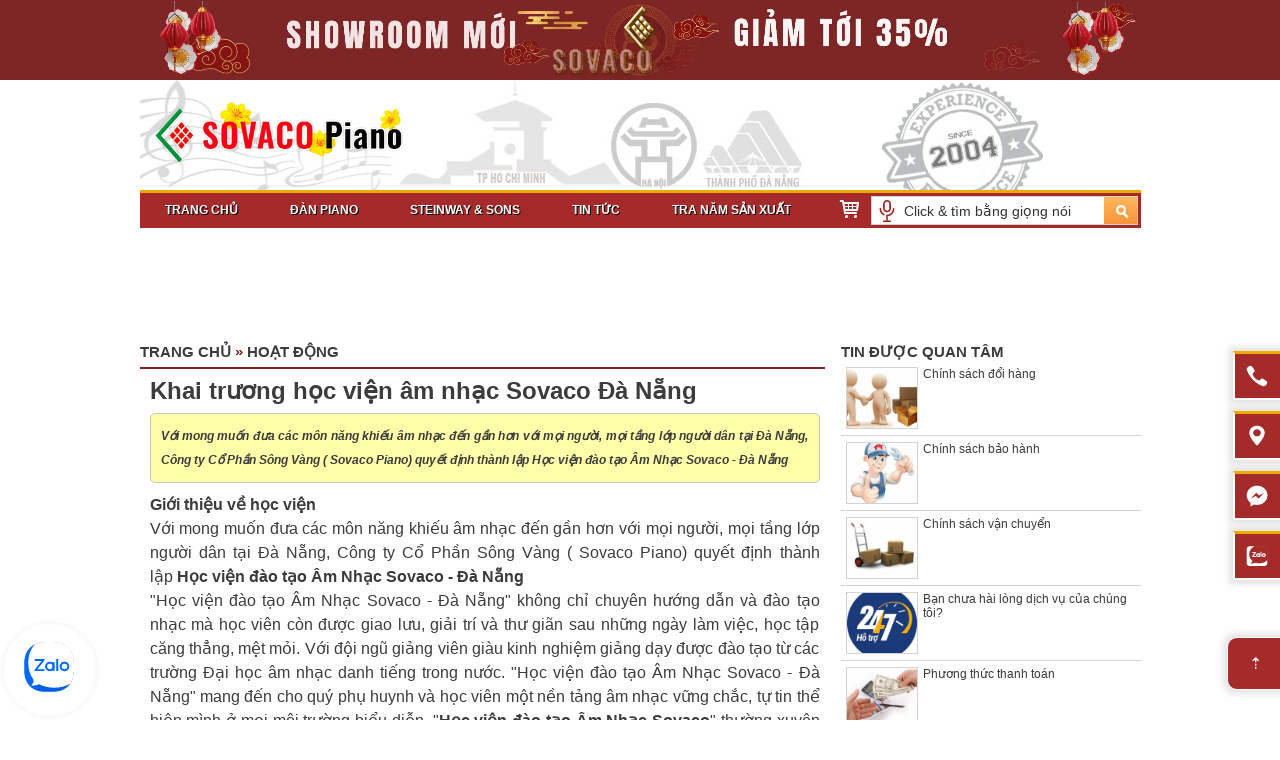

--- FILE ---
content_type: text/html; charset=UTF-8
request_url: https://sovaco.vn/hoat-dong/khai-truong-hoc-vien-am-nhac-sovaco-da-nang-14.html
body_size: 15456
content:
    <!DOCTYPE html PUBLIC "-//W3C//DTD XHTML 1.0 Transitional//EN" "http://www.w3.org/TR/xhtml1/DTD/xhtml1-transitional.dtd">
    <html xmlns="http://www.w3.org/1999/xhtml" lang="vi-VN">
      <head>
        <meta name="facebook-domain-verification" content="a1d2iwp2girvt2ticjrpd065irxr9h" /> 
        
        <link rel="shortcut icon" type="image/x-icon" href="/fav.ico" />
        

<!-- //START HEAD ALL Desktop & Mobile -->
<!-- Google Tag Manager -->

	<!-- Google Tag Manager -->
	<script>(function(w,d,s,l,i){w[l]=w[l]||[];w[l].push({'gtm.start':
	new Date().getTime(),event:'gtm.js'});var f=d.getElementsByTagName(s)[0],
	j=d.createElement(s),dl=l!='dataLayer'?'&l='+l:'';j.async=true;j.src=
	'https://www.googletagmanager.com/gtm.js?id='+i+dl;f.parentNode.insertBefore(j,f);
	})(window,document,'script','dataLayer','GTM-KQZ6D6J');</script>
	<!-- End Google Tag Manager -->
	

<!-- Event snippet for Phát sinh click trên Web conversion page -->

	<!-- Google tag (gtag.js) -->
	<script async src="https://www.googletagmanager.com/gtag/js?id=G-9965TR3W4R"></script>
	<script>
	  window.dataLayer = window.dataLayer || [];
	  function gtag(){dataLayer.push(arguments);}
	  gtag('js', new Date());
	
	  gtag('config', 'G-9965TR3W4R');
	</script>


	<!-- Event snippet for GA4 2023 | Lượt nhấp vào các nút tổng hợp conversion page-->
	<script>
	function click_on_button_any(url) {
	  var callback = function () {
	    if (typeof(url) != 'undefined') {
	      window.location = url;
	    }
	  };
	  gtag('event', 'conversion', {
	      'send_to': 'AW-810240850/hiohCJWe84oYENKWrYID',
	      'event_callback': callback
	  });
	  return false;
	}
	</script>
	
	<!-- Event snippet for GA4 2023 | Lượt nhấp vào Nhóm Nút Liên Hệ | Call Zalo Fb Etc conversion page-->
	<script>
	function click_on_button_contact(url) {
	  var callback = function () {
	    if (typeof(url) != 'undefined') {
	      window.location = url;
	    }
	  };
	  gtag('event', 'conversion', {
	      'send_to': 'AW-810240850/UxA7CKCo04sYENKWrYID',
	      'event_callback': callback
	  });
	  return false;
	}
	</script>
	
	<!-- Event snippet for GA4 2023 | Lượt nhấp vào xem Sản Phẩm Chi Tiết conversion page -->
	<script>
	function click_on_button_product(url) {
	  var callback = function () {
	    if (typeof(url) != 'undefined') {
	      window.location = url;
	    }
	  };
	  gtag('event', 'conversion', {
	      'send_to': 'AW-810240850/m-BWCIqw04sYENKWrYID',
	      'event_callback': callback
	  });
	  return false;
	}
	</script>
	
	<!-- Event snippet for GA4 2023 | Lượt nhấp vào xem Giá conversion page -->
	<script>
	function click_on_button_price(url) {
	  var callback = function () {
	    if (typeof(url) != 'undefined') {
	      window.location = url;
	    }
	  };
	  gtag('event', 'conversion', {
	      'send_to': 'AW-810240850/WbykCJ2304sYENKWrYID',
	      'event_callback': callback
	  });
	  return false;
	}
	</script>
	
	<!-- Event snippet for GA4 2023 | Lượt nhấp vào Đặt Hàng các loại conversion page -->
	<script>
	function click_on_button_addCart(url) {
	  var callback = function () {
	    if (typeof(url) != 'undefined') {
	      window.location = url;
	    }
	  };
	  gtag('event', 'conversion', {
	      'send_to': 'AW-810240850/h1T5CLGm1IsYENKWrYID',
	      'event_callback': callback
	  });
	  return false;
	}
	</script>
	
	<!-- Event snippet for GA4 2023 | Lượt nhấp vào nút Live Chat bất kỳ conversion page -->
	<script>
	function click_on_button_liveChat(url) {
	  var callback = function () {
	    if (typeof(url) != 'undefined') {
	      window.location = url;
	    }
	  };
	  gtag('event', 'conversion', {
	      'send_to': 'AW-810240850/m39FCIrq0osYENKWrYID',
	      'event_callback': callback
	  });
	  return false;
	}
	</script>


    <!-- Meta Pixel Code | HCM | Kien Tran - 06/2025 -->
    <script>
    !function(f,b,e,v,n,t,s)
    {if(f.fbq)return;n=f.fbq=function(){n.callMethod?
    n.callMethod.apply(n,arguments):n.queue.push(arguments)};
    if(!f._fbq)f._fbq=n;n.push=n;n.loaded=!0;n.version='2.0';
    n.queue=[];t=b.createElement(e);t.async=!0;
    t.src=v;s=b.getElementsByTagName(e)[0];
    s.parentNode.insertBefore(t,s)}(window, document,'script',
    'https://connect.facebook.net/en_US/fbevents.js');
    fbq('init', '816830498690558');
    fbq('track', 'PageView');
    </script>
    <noscript><img height="1" width="1" style="display:none"
    src="https://www.facebook.com/tr?id=816830498690558&ev=PageView&noscript=1"
    /></noscript>
    <!-- End Meta Pixel Code -->

<div class="zalo-chat-widget" data-oaid="3151185392589639506" data-welcome-message="Rất vui khi được hỗ trợ bạn!" data-autopopup="0" data-width="" data-height=""></div>

<script src="https://sp.zalo.me/plugins/sdk.js"></script>

<style> .zalo-chat-widget {right: unset !important; left: 19px !important; bottom: 26px !important;}   </style>


	<style>
	    .info-content pre { white-space: pre-line; margin-top: 20px; background: #f5f5f5; padding: 10px; border-radius: 10px; }
	
	</style>
	
	
<!-- //END HEAD ALL Desktop & Mobile -->

	
        <base href="https://
			sovaco.vn/" />
        <meta name="alexaVerifyID" content="OD6uO3mBvffdfhLtMR0L1_JiSqE" />
        <meta http-equiv="Content-Type" content="text/html; charset=utf-8" />
        <meta name="description" content="Chuyên buôn bán đàn piano nhập khẩu giá rẻ chất lượng uy tín hàng chính hãng Yamaha, Kawai,nhập khẩu từ Nhật Bản" />
        <meta name="keywords" content="học viện âm nhạc, học piano, chơi đàn piano, dạy piano, đàn piano" />
	    <title> Khai trương học viện âm nhạc Sovaco Đà Nẵng </title>
        <!-- <title>Sovaco Piano - Bán Piano Trả Góp - Miễn Phí Quẹt Thẻ Visa</title> -->

        <meta name="geo.placename" content="Việt Nam" />
        <meta name="geo.region" content="VN" />
        
        <!-- Hà Nội - Tổng Kho Piano -->
        <meta name="geo.placename" content="Tổng Kho Piano Hà Nội | PIANO SOVACO" />
        <meta name="geo.position" content="21.029021,105.832824" />
        <meta name="ICBM" content="21.029021,105.832824" />
        
        <!-- Hà Nội - Cửa hàng Piano SOVACO -->
        <meta name="geo.placename" content="Đàn Piano SOVACO Hà Nội" />
        <meta name="geo.position" content="21.025998,105.8272295" />
        <meta name="ICBM" content="21.025998,105.8272295" />
        
        <!-- TP. Hồ Chí Minh - Piano SOVACO -->
        <meta name="geo.placename" content="Piano SOVACO TP. Hồ Chí Minh" />
        <meta name="geo.position" content="10.7990402,106.7196013" />
        <meta name="ICBM" content="10.7990402,106.7196013" />
        
        <meta name="msvalidate.01" content="9E2F627353FD84E7D84AC92C7CFA43E6" />
        <link rel="stylesheet" href="https://pc.baokim.vn/css/bk.css">
        <link rel="canonical" href="https://sovaco.vn/hoat-dong/khai-truong-hoc-vien-am-nhac-sovaco-da-nang-14.html" />
        <link href="style.v3.css?127" type="text/css" rel="stylesheet" />
        <link href="jsCarousel/jquery.carouFredSel-6.2.0.css" type="text/css" rel="stylesheet" />
        <link rel="stylesheet" type="text/css" href="css/fancybox/cloud-zoom.css" />
        <link rel="stylesheet" type="text/css" href="css/fancybox/jquery.fancybox-1.3.4.css" />
        <link rel="stylesheet" type="text/css" href="css/jsCarousel/skins/tango/skin.css" />
        <link href="css/basic.css" type="text/css" rel="stylesheet" />
        <link rel="alternate" href="https://sovaco.vn" hreflang="vi-vn" />
        <!-- First, add jQuery (and jQuery UI if using custom easing or animation -->
        <script type="text/javascript" src="js/jquery-1.7.2.js"></script>
        <script type="text/javascript" src="js/jquery-ui-1.8.20.custom.min.js"></script>
        <script type="text/javascript" src="js/jquery.easing.1.3.js"></script>
        <script type="text/javascript" src="js/ImageScroller.js"></script>
        <script type="text/javascript" src="js/ImageTooltip.js"></script>
        <!-- MY TABS -->
        <link href="css/my_tabs/my_tabs.css" type="text/css" rel="stylesheet" />
        <script type="text/javascript" src="js/my_tabs/my_tabs.js"></script>
        <script type="text/javascript">
          $(document).ready(function() {
            $('.my-tabs').myTabs();
          });
        </script>
        <script type="text/javascript" src="js/jquery_cycle.js"></script>
        <script type="text/javascript">
          $(document).ready(function() {
            $(window).scroll(function() {
              if ($(window).scrollTop() > 100) {
                $('#top').fadeIn();
              } else {
                $('#top').fadeOut();
              }
            });
            $('#top').click(function() {
              $('html, body').animate({
                scrollTop: 0
              }, 500);
            });
          });
          $('.fancybox-media').fancybox({
            openEffect: 'none',
            closeEffect: 'none',
            helpers: {
              media: {}
            }
          });
        </script>
        <script type="text/javascript" src="highslide/highslide-with-html.js"></script>
        <script src="https://pc.baokim.vn/js/bk_plus_v2.popup.js"></script>
        <link href="highslide/highslide.css" rel="stylesheet" type="text/css" />
        <script type="text/javascript">
          hs.graphicsDir = 'highslide/graphics/';
          hs.outlineType = 'rounded-white';
          hs.wrapperClassName = 'draggable-header';
        </script>
        <script type="text/javascript">
          //
          < ![CDATA[hs.registerOverlay({
                html: '<div class="closebutton" onclick="return hs.close(this)" title="Close"></div>',
                position: 'top right',
                fade: 2 // fading the semi-transparent overlay looks bad in IE
              }); hs.graphicsDir = './highslide/graphics/'; hs.wrapperClassName = 'borderless';
              //]]>
        </script> 
        
        <style>
            ul#slide-nav li { text-transform: uppercase; font-weight: bold; padding: 10px 10px; z-index: 100; font-family: system-ui; }
            
            ul.my-tabs-nav li.my-tabs-nav-li-active a { border-top: 3px solid #efaa00 ! IMPORTANT; }
        </style>
 

 
        
        <script type="text/javascript" src="https://sovaco.vn/js/fancybox/jquery.fancybox-1.3.4.js"></script>


<!-- //All Start Thẻ HEAD của Desktop & Mobile -->



        
<!-- //All End Thẻ HEAD của Desktop & Mobile -->




      </head>
      <body> 
      
<!-- //START BODY ALl Desktop & Mobile -->
	
	<!-- Google Tag Manager (noscript) -->
	<noscript><iframe src="https://www.googletagmanager.com/ns.html?id=GTM-KQZ6D6J"
	height="0" width="0" style="display:none;visibility:hidden"></iframe></noscript>
	<!-- End Google Tag Manager (noscript) -->
	
	
	<!-- Start FlexBox -->
	
	    <style>
        /* Style cho FlexBox */
        #FlexBox {
            position: fixed;
            top: 0;
            left: 0;
            width: 100%;
            height: 100%;
            background-color: rgba(0, 0, 0, 0.5);
            display: none; /* Mặc định không hiển thị */
            justify-content: center;
            align-items: center;
            z-index: 2147483642147483644;
        }

        /* Style cho nút đóng */
        #closeBtnFlexBox {
            position: absolute;
            top: 10px;
            right: 10px;
            color: white;
            border: none;
            border-radius: 50%;
            font-size: 20px;
            cursor: pointer;
            padding: 10px;
        }

        /* Style cho iframe */
        #iframeFlexBoxContainer  , #iframeFlexBoxContainer iframe {
            width: 100%;
            height: 100%;
            border: none;
        }

        /* Style cho button mở */
        #openBtn {
            padding: 10px 20px;
            background-color: green;
            color: white;
            border: none;
            cursor: pointer;
            font-size: 16px;
            border-radius: 5px;
        }
    </style>

    <!-- Nút để mở FlexBox -->
    <button onclick="OpenFlexBox('https://sovaco.vn/ci3/index.php/order')" style="z-index: 9999; position: absolute; display:none;">Open FlexBox</button>

    <!-- Box FlexBox -->
    <div id="FlexBox">
        <p id="closeBtnFlexBox" onclick="closeFlexBox()">❌</p>
        <div id="iframeFlexBoxContainer"></div>
    </div>

    <script>
        // Hàm mở FlexBox và chèn iframe
        function OpenFlexBox(url) {
            // Ẩn một số thành phần bất hảo 
            // document.getElementById('zalo-chat-widget').style.zIndex = 999;
            
            // Hiển thị box
            document.getElementById('FlexBox').style.display = 'flex';
            // Chèn iframe vào box
            var iframeFlexBoxContainer = document.getElementById('iframeFlexBoxContainer');
            iframeFlexBoxContainer.innerHTML = `<iframe src="${url}" id="iframe"></iframe>`;
        }

        // Hàm đóng FlexBox và xóa iframe
        function closeFlexBox() {
            // Ẩn box
            document.getElementById('FlexBox').style.display = 'none';
            // Xóa iframe để tránh tải nặng trang
            document.getElementById('iframeFlexBoxContainer').innerHTML = '';
        }
    </script>
	
	<!-- End FlexBox 
	
	
      
<!-- //END BODY ALl Desktop & Mobile -->

      


        <!-- Loading Poup-->
        <div style="display:none; position:fixed; width: 100%; height: 40px; z-index: 99999; top: 0px; left: 0; border:0; text-align:center" id="loading">
          <div style="background-color: #FFFFFF; filter: alpha(opacity=70); opacity: .9; width: 100%; height: 45px; z-index: 1; border-collapse: collapse; box-shadow: 1px 1px 6px 0px #11223387;">
            <p style="padding-top: 10px;">
              <img border="0" src="image/loading-01.gif" alt="loading images" />
            </p>
          </div>
        </div>  <script type='text/javascript' src="js/jquery.simplemodal.js"></script>
        <!--  Start chọn miền
<script type='text/javascript'>
$(document).ready(function(e) {
    $('#basic-modal-content').css({visibility: 'visible'}).modal();
});
</script><div id="basic-modal-content" style="z-index:100; visibility: hidden;"><div id="km"><div class="km_info"><h2>CHỌN KHU VỰC CỦA BẠN</h2><p></p></div>
																										<!--

-->
        </div>
        </div>  <div style="text-align: center;background-color: #7b2525;">
          <a href="/khuyen-mai/khuyen-mai-lon-nhat-nam-tai-sovaco-piano-40.html" title="Khuyến mại SOVACO 2025">
           <video autoplay loop muted playsinline width="1000" height="80"> <source src="/upload/videos/showroom-moi-deal-hoi-36.mp4" type="video/mp4"> Trình duyệt của bạn không hỗ trợ thẻ video. </video>
          </a>
        </div>
        <div id="full">
          <div id="wrapper"> 



<!-- Google Tag Manager (noscript) -->
<noscript><iframe src="https://www.googletagmanager.com/ns.html?id=GTM-TQM9937"
height="0" width="0" style="display:none;visibility:hidden"></iframe></noscript>
<!-- End Google Tag Manager (noscript) -->


<div id="header">
  <div id="banner" onclick="location.href=''">
	<img class="lazy" src="/images/BrowserPreview.gif" data-src="upload/hinhanh/sovaco-piano-logo.png?v1" width="268" height="70" alt="logo Sovaco" />
  </div>
  
  <div id="header-location" class="header-main" style="display:none;">
   	<p>Kho hàng</p>
  	<p style="font-size:13px; font-weight: bold;">Miền Nam <img class="lazy" src="/images/BrowserPreview.gif" data-src="images/arrow_bottom.png" alt="Arrow bottom" align="middle" /></p>
  	<div class="header-sup" style="width:120px;top:35px">
    	<p><a>Miền Nam</a></p>
        <p class="line"></p>
        <p><a>Miền Bắc</a></p>
        <p class="line"></p>
        <p><a>Miền Trung</a></p>
        
    </div>
  </div>
 
  <!--
	<div class="header-sup" style="min-width:220px;display: block;top: 12px;padding: 5px;">
		<p style="font-weight:bold;color:#E00315"> Miền Nam (TP Hồ Chí Minh)</p>
				<p style="font-weight:bold;color:#000066;font-size:17px;" title="Minh Đăng"><img class="lazy" src="/images/BrowserPreview.gif" data-src="images/red_phone.png" width="20" align="middle" alt="yahoo icon" /> 0913 13 04 04</p>
		<p style="font-weight:bold;">01) _/_, CMT8, Quận 3.<br>
02) 77 Nguyễn Cửu Vân, Bình Thạnh.</p>
		
			</div>
 -->
  	
  
  <script type="text/javascript">
	$(document).ready(function(){
		$('.header-main').click(function(){
			$(this).find('.header-sup').toggle();
		});
		
	})
  </script>
  <!--
  <script type="text/javascript">document.write('<img style="position:fixed;z-index:9999;top:0;right:0" class="lazy" src="/images/BrowserPreview.gif" data-src="image/tet2014/canhdao.png"/><img style="position:fixed;z-index:9999;top:0;right:50px;top:140px" class="lazy" src="/images/BrowserPreview.gif" data-src="image/tet2014/phao.gif"/>');</script> 
  -->
  <script> function startDictation() { if (window.hasOwnProperty('webkitSpeechRecognition')) { var recognition = new webkitSpeechRecognition(); recognition.continuous = false; recognition.interimResults = false; recognition.lang = "vi-VN"; recognition.start(); recognition.onresult = function(e) { document.getElementById('keyword').value = e.results[0][0].transcript; recognition.stop(); document.getElementById('frm_search').submit(); }; recognition.onerror = function(e) { recognition.stop(); } } } </script>


</div>
<!-- #header --><div id="menu">  	
  <ul id="top-nav">
  	<li class="transitionAll " ><a onclick="click_on_button_any()" href="https://sovaco.vn" class="transitionAll">Trang chủ</a></li>
	
		    <li class="transitionAll "><a onclick="click_on_button_product()" href="https://sovaco.vn/san-pham/dan-piano/" class="transitionAll">Đàn Piano</a>
 
    	        <div class="wrapper-sub-nav">
        	<div class="sub-nav">
            	<ul>
                                	<li ><a onclick="click_on_button_product()" href="https://sovaco.vn/san-pham/dan-piano/piano-upright/" class="transitionAll">Piano Upright</a></li>
                    
                                	<li ><a onclick="click_on_button_product()" href="https://sovaco.vn/san-pham/dan-piano/dan-piano-gia-re/" class="transitionAll">Đàn Piano Giá Rẻ</a></li>
                    
                                	<li ><a onclick="click_on_button_product()" href="https://sovaco.vn/san-pham/dan-piano/piano-grand/" class="transitionAll">Piano Grand</a></li>
                    
                                	<li ><a onclick="click_on_button_product()" href="https://sovaco.vn/san-pham/dan-piano/piano-brand-new/" class="transitionAll">Piano Brand New</a></li>
                    
                                	<li ><a onclick="click_on_button_product()" href="https://sovaco.vn/san-pham/dan-piano/piano-dien/" class="transitionAll">Piano Điện</a></li>
                    
                                </ul>
            </div><!--.sub-nav -->
        </div><!--.wrapper-sub-nav -->
            
    </li>
      <li class="transitionAll "><a onclick="click_on_button_product()" href="https://sovaco.vn/san-pham/steinway-sons/" class="transitionAll">Steinway & Sons</a>
 
    	        <div class="wrapper-sub-nav">
        	<div class="sub-nav">
            	<ul>
                                	<li ><a onclick="click_on_button_product()" href="https://sovaco.vn/san-pham/steinway-sons/model-l/" class="transitionAll">Model L</a></li>
                    
                                	<li ><a onclick="click_on_button_product()" href="https://sovaco.vn/san-pham/steinway-sons/model-s/" class="transitionAll">Model S</a></li>
                    
                                	<li ><a onclick="click_on_button_product()" href="https://sovaco.vn/san-pham/steinway-sons/model-d/" class="transitionAll">Model D</a></li>
                    
                                	<li ><a onclick="click_on_button_product()" href="https://sovaco.vn/san-pham/steinway-sons/model-c/" class="transitionAll">Model C</a></li>
                    
                                	<li ><a onclick="click_on_button_product()" href="https://sovaco.vn/san-pham/steinway-sons/model-b/" class="transitionAll">Model B</a></li>
                    
                                	<li ><a onclick="click_on_button_product()" href="https://sovaco.vn/san-pham/steinway-sons/model-a/" class="transitionAll">Model A</a></li>
                    
                                	<li ><a onclick="click_on_button_product()" href="https://sovaco.vn/san-pham/steinway-sons/model-o/" class="transitionAll">Model O</a></li>
                    
                                	<li ><a onclick="click_on_button_product()" href="https://sovaco.vn/san-pham/steinway-sons/model-m/" class="transitionAll">Model M</a></li>
                    
                                	<li ><a onclick="click_on_button_product()" href="https://sovaco.vn/san-pham/steinway-sons/steinway-upright/" class="transitionAll">Steinway Upright</a></li>
                    
                                </ul>
            </div><!--.sub-nav -->
        </div><!--.wrapper-sub-nav -->
            
    </li>
   
  
  <li class="transitionAll " style="display:none;"><a href="https://sovaco.vn/san-pham/steinway-sons/" class="transitionAll" style="z-index: 90;">Steinway & Sons</a>
 
    	        <div class="wrapper-sub-nav" style="width: 241px;">
        	<div class="sub-nav">
            	<ul>
                                	<li><a href="https://sovaco.vn/san-pham/steinway-sons/model-a/" class="transitionAll">Model A</a></li>
                    
                                	<li><a href="https://sovaco.vn/san-pham/steinway-sons/model-b/" class="transitionAll" style="z-index: 90;">Model B</a></li>
                    
                                	<li><a href="https://sovaco.vn/san-pham/steinway-sons/model-c/" class="transitionAll" style="z-index: 90;">Model C</a></li>
                    
                                	<li><a href="https://sovaco.vn/san-pham/steinway-sons/model-d/" class="transitionAll" style="z-index: 90;">Model D</a></li>
                    
                                	<li><a href="https://sovaco.vn/san-pham/steinway-sons/model-m/" class="transitionAll">Model M</a></li>
                                	
                                	<li><a href="https://sovaco.vn/san-pham/steinway-sons/model-l/" class="transitionAll" style="z-index: 90;">Model L</a></li>
                    
                                	<li><a href="https://sovaco.vn/san-pham/steinway-sons/model-o/" class="transitionAll">Model O</a></li>
                                	
                                	<li><a href="https://sovaco.vn/san-pham/steinway-sons/model-s/" class="transitionAll" style="z-index: 90;">Model S</a></li>
                    
                                	
                   
                    
                                	
                                </ul>
            </div><!--.sub-nav -->
        </div><!--.wrapper-sub-nav -->
            
  </li>

  <li class="transitionAll "><a onclick="click_on_button_any()" href="https://sovaco.vn/tin-tuc/">Tin tức</a></li>
  <li class="transitionAll "><a onclick="click_on_button_any()" href="https://sovaco.vn/kiem-tra-nam-san-xuat-dan-piano-serial/" title="Kiểm tra năm sản xuất đàn piano Yamaha, Kawai, Steinway & Sons..." class="transitionAll">Tra năm sản xuất</a></li>
  <li class="transitionAll ">
    <a onclick="click_on_button_any()" href="https://sovaco.vn/gio-hang.html" title="Giỏ hàng..." class="transitionAll" style="padding: 3px 20px 5px; z-index: 90;">
    <svg xmlns="http://www.w3.org/2000/svg" xmlns:xlink="http://www.w3.org/1999/xlink" baseProfile="tiny" height="26px" version="1.2" viewBox="0 0 24 24" width="24px" xml:space="preserve" style=" fill: white; "><g id="Layer_1"><g><path d="M20.756,5.345C20.565,5.126,20.29,5,20,5H6.181L5.986,3.836C5.906,3.354,5.489,3,5,3H2.75c-0.553,0-1,0.447-1,1    s0.447,1,1,1h1.403l1.86,11.164c0.008,0.045,0.031,0.082,0.045,0.124c0.016,0.053,0.029,0.103,0.054,0.151    c0.032,0.066,0.075,0.122,0.12,0.179c0.031,0.039,0.059,0.078,0.095,0.112c0.058,0.054,0.125,0.092,0.193,0.13    c0.038,0.021,0.071,0.049,0.112,0.065C6.748,16.972,6.87,17,6.999,17C7,17,18,17,18,17c0.553,0,1-0.447,1-1s-0.447-1-1-1H7.847    l-0.166-1H19c0.498,0,0.92-0.366,0.99-0.858l1-7C21.031,5.854,20.945,5.563,20.756,5.345z M18.847,7l-0.285,2H15V7H18.847z M14,7    v2h-3V7H14z M14,10v2h-3v-2H14z M10,7v2H7C6.947,9,6.899,9.015,6.852,9.03L6.514,7H10z M7.014,10H10v2H7.347L7.014,10z M15,12v-2    h3.418l-0.285,2H15z"></path><circle cx="8.5" cy="19.5" r="1.5"></circle><circle cx="17.5" cy="19.5" r="1.5"></circle></g></g></svg>
    </a>
  </li>
  
  </ul>
  
  <div id="search">
  <form name="frm_search" id="frm_search" method="get" action="tim-kiem/" onsubmit="return false;"> 
  <input type="text" name="keyword" id="keyword" value="Click & tìm bằng giọng nói" onkeypress="doEnter(event)"  onclick="if(this.value=='Click & tìm bằng giọng nói'){this.value=''}" onblur="if(this.value==''){this.value='Click & tìm bằng giọng nói'}" /> 	
  <img onclick="startDictation()" src="https://sovaco.vn/image/icon/microphone.svg" style="padding-left: 5px; width: 22px; padding-top: 4px;">
  <div onclick="click_on_button_any()" id="btn"></div></form></div>
   <script type="text/javascript">
	$(function(){
		$('#btn').click(function(evt){
			onSearch(evt);
		});
	});
	function onSearch(evt){
		var keyword = document.frm_search.keyword;
		if( keyword.value == '' || keyword.value ==='Tìm kiếm'){alert('Bạn chưa nhập tên tìm kiếm!'); keyword.focus(); return false;}
		location.href='https://sovaco.vn/tim-kiem/keyword='+keyword.value;	
	}
	
	function doEnter(evt){
	// IE					// Netscape/Firefox/Opera
	var key;
	if(evt.keyCode == 13 || evt.which == 13){
		onSearch(evt);
	}else{
		return false;	
	}
	}
	</script>
  
</div>
<!-- #menu -->
<script type="text/javascript">
	$(document).ready(function(e) {
		
		$('ul#top-nav li').each(function(index, element) {
           var setWidthWrapperSubNav=$(this).find('.sub-nav').length;
			setWidthWrapperSubNav = setWidthWrapperSubNav*241;
			$(this).find('.wrapper-sub-nav').css('width',setWidthWrapperSubNav+'px') ;
        });
		
      	$('ul#top-nav li').hover(function(){
			$(this).find('a:first').css({zIndex: '110'});
			
		},function(){
			$(this).find('a:first').css({zIndex: '90'});	
		});  
    });
</script><div id="container"> <div id="banner-party">
          <iframe frameborder="0" src="https://sovaco.vn/banner/980x90-tet/980x90.html?url=https://sovaco.vn/khuyen-mai/khuyen-mai-lon-nhat-nam-tai-sovaco-jsc-40.html" scrolling="no" marginwidth="0" marginheight="0" width="1000" height="100" data-is-safeframe="true" sandbox="allow-forms allow-pointer-lock allow-popups allow-popups-to-escape-sandbox allow-same-origin allow-scripts allow-top-navigation-by-user-activation" style="border: 0px; vertical-align: bottom;" data-load-complete="true"></iframe>
</div><div id="info" style="width:685px;">
  <div class="info-title">
    <div class="icon-info"></div>
    <div style="float:right;" class="fb-like" data-href="https://sovaco.vn/hoat-dong/khai-truong-hoc-vien-am-nhac-sovaco-da-nang-14.html" data-layout="button_count" data-action="like" data-show-faces="false" data-share="true"></div>
    <h2>
      <a href="index.html">Trang chủ</a> &raquo; <a href="hoat-dong/">Hoạt Động</a>    </h2>
  </div>
  <div class="info-content">
    <div class="text" style="width:670px;">
       <h1>
        Khai trương học viện âm nhạc Sovaco Đà Nẵng      </h1>
      <p style="display: none; padding-left: 20px;background:url(images/post-date.jpg) no-repeat left center;font-style: italic;">(
        21-09-2015 - 12:28 PM        ) - Lượt xem:
        23082      </p>
      <p class="tintucmota01">
        Với mong muốn đưa các môn năng khiếu âm nhạc đến gần hơn với mọi người, mọi tầng lớp người dân tại Đà Nẵng, Công ty Cổ Phần Sông Vàng ( Sovaco Piano) quyết định thành lập Học viện đào tạo Âm Nhạc Sovaco - Đà Nẵng      </p>
      <h3><span style="font-size: medium;">Giới thiệu về học viện<br /></span></h3>
<p><span style="font-size: medium;">Với mong muốn&nbsp;đưa c&aacute;c m&ocirc;n năng khiếu&nbsp;&acirc;m nhạc&nbsp;đến gần&nbsp;hơn với mọi người, mọi tầng lớp người d&acirc;n tại Đ&agrave; Nẵng,&nbsp;C&ocirc;ng ty Cổ Phần S&ocirc;ng V&agrave;ng ( Sovaco Piano) quyết&nbsp;định th&agrave;nh lập&nbsp;<strong>Học viện&nbsp;đ&agrave;o tạo &Acirc;m Nhạc Sovaco - Đ&agrave; Nẵng</strong></span></p>
<p><span style="font-size: medium;">"Học viện&nbsp;đ&agrave;o tạo &Acirc;m Nhạc Sovaco - Đ&agrave; Nẵng"&nbsp;kh&ocirc;ng chỉ chuy&ecirc;n hướng dẫn v&agrave; đ&agrave;o tạo nhạc m&agrave; học vi&ecirc;n c&ograve;n được giao lưu, giải tr&iacute; v&agrave; thư gi&atilde;n sau những ng&agrave;y l&agrave;m việc, học tập căng thẳng, mệt mỏi. Với đội ngũ giảng vi&ecirc;n gi&agrave;u kinh nghiệm giảng dạy được đ&agrave;o tạo từ c&aacute;c trường Đại học &acirc;m nhạc danh tiếng trong nước.&nbsp;"Học viện&nbsp;đ&agrave;o tạo &Acirc;m Nhạc Sovaco - Đ&agrave; Nẵng"&nbsp;mang đến cho qu&yacute; phụ huynh v&agrave; học vi&ecirc;n một nền tảng &acirc;m nhạc vững chắc, tự tin thể hiện m&igrave;nh ở mọi m&ocirc;i trường biểu diễn.&nbsp;"<strong>Học viện&nbsp;đ&agrave;o tạo &Acirc;m Nhạc Sovaco</strong>"&nbsp;thường xuy&ecirc;n khai giảng c&aacute;c lớp&nbsp;dạy&nbsp;piano, organ, violin, trống,&nbsp;dạy&nbsp;guitar&nbsp;tại&nbsp;Đ&agrave; Nẵng.<br /></span></p>
<p><span style="font-size: medium;">&nbsp;<img style="display: block; margin-left: auto; margin-right: auto;" src="https://sovaco.vn/upload/tintuc/10157171_516030375210717_65615515207172187_n.png" alt="" width="500" height="375" /></span></p>
<h3><span style="font-size: medium;"><strong>&nbsp;</strong></span></h3>
<h3><span style="font-size: medium;"><strong>SỨ MỆNH</strong></span></h3>
<p><span style="font-size: medium;">&nbsp;-&nbsp;N&acirc;ng cao nhận thức về tầm quan trọng của &acirc;m nhạc trong cuộc sống.<br /><br />- D&ugrave;ng sức mạnh &acirc;m nhạc để tăng cường khả năng s&aacute;ng tạo của trẻ.</span></p>
<p><span style="font-size: medium;">- Mang lại c&aacute;c kỹ năng đạt chuẩn quốc tế v&agrave;o c&ocirc;ng nghiệp &acirc;m nhạc Việt Nam.</span></p>
<p><span style="font-size: medium;">&nbsp;&nbsp;</span></p>
<h3><span style="font-size: medium;">Chương tr&igrave;nh&nbsp;đ&agrave;o tạo</span></h3>
<p><span style="font-size: medium;">&nbsp;Với chương tr&igrave;nh đ&agrave;o tạo căn bản v&agrave; hệ thống, Trung t&acirc;m ph&aacute;t hiện năng khiếu &acirc;m nhạc v&agrave; đưa ra chương tr&igrave;nh đ&agrave;o tạo ph&ugrave; hợp với từng học vi&ecirc;n, nhằm ph&aacute;t triển một c&aacute;ch tốt nhất t&agrave;i năng &acirc;m nhạc của học vi&ecirc;n T&agrave;i năng Việt. Nếu bạn đang băn khoăn kh&ocirc;ng biết học đ&agrave;n piano, học guitar, organ, trống&nbsp;v&agrave;&nbsp;<strong>học thanh nhạc ở đ&acirc;u&nbsp;</strong>&nbsp;chất lượng v&agrave; uy t&iacute;n nhất? H&atilde;y đến với&nbsp;<strong>Học viện&nbsp;đ&agrave;o tạo &Acirc;m Nhạc Sovaco - Đ&agrave; Nẵng</strong>!</span></p>
<p><span style="font-size: medium;">&nbsp;Gi&aacute;o tr&igrave;nh giảng dạy tại Trung t&acirc;m được bi&ecirc;n soạn dựa tr&ecirc;n c&aacute;c gi&aacute;o tr&igrave;nh mang t&iacute;nh quốc tế hoặc được sử dụng theo gi&aacute;o tr&igrave;nh của Học Viện &Acirc;m Nhạc Quốc Gia.</span></p>
<p><span style="font-size: medium;">&nbsp;Trung t&acirc;m đ&agrave;o tạo &acirc;m nhạc cho mọi lứa tuổi với c&aacute;c chuy&ecirc;n m&ocirc;n sau:</span></p>
<p><span style="font-size: medium;">&nbsp;1. Về l&yacute; thuyết:&nbsp;<em><strong>Nhạc l&yacute;, k&yacute; &ndash; xướng &acirc;m, ghi &acirc;m, h&ograve;a &acirc;m</strong>&hellip;</em></span></p>
<p><span style="font-size: medium;">&nbsp;2. Về thực h&agrave;nh:&nbsp;<em><strong>P</strong></em><em><strong>iano, Organ, Guitar, Trống, Violon, Thanh nhạc, Hamonica &hellip;</strong>&nbsp;(Học vi&ecirc;n sử dụng nhạc cụ của Trung t&acirc;m khi đến học).</em></span></p>
<p><span style="font-size: medium;">&nbsp;Sau thời gian đ&agrave;o tạo tại Trung t&acirc;m, c&aacute;c học vi&ecirc;n&nbsp;sẽ được tư vấn để ph&aacute;t triển &acirc;m nhạc cao hơn hoặc thi v&agrave;o c&aacute;c trường &acirc;m nhạc chuy&ecirc;n nghiệp</span></p>
<p><span style="font-size: medium;">&nbsp;</span></p>
<p><span style="font-size: medium;">Với sự đầu tư nghi&ecirc;m t&uacute;c về chất lượng chuy&ecirc;n m&ocirc;n lẫn cơ sở vật chất,&nbsp;<strong>Học viện&nbsp;đ&agrave;o tạo &Acirc;m Nhạc Sovaco&nbsp;</strong>&nbsp;mong muốn mang lại một c&aacute;ch tiếp cận mới v&agrave; mang t&iacute;nh quốc tế nhiều hơn đối với nền gi&aacute;o dục &acirc;m nhạc. Ch&uacute;ng t&ocirc;i tin rằng &Acirc;m nhạc l&agrave; một phần kh&ocirc;ng thể thiếu trong qu&aacute; tr&igrave;nh ph&aacute;t triển v&agrave; l&agrave; phương tiện truyền tải cảm x&uacute;c quan trọng nhất của mỗi người.</span></p>
<p><span style="font-size: medium;">&nbsp;</span></p>
<p style="text-align: center;"><span style="font-size: medium;">----------------------</span></p>
<p style="text-align: center;"><span style="font-size: medium;"><strong>Th&ocirc;ng tin li&ecirc;n h&ecirc;:</strong></span></p>
<p style="text-align: center;"><span style="font-size: medium;"><strong>Học viện&nbsp;đ&agrave;o tạo &Acirc;m Nhạc Sovaco - Đ&agrave; Nẵng</strong></span></p>
<p style="text-align: center;"><span style="font-size: medium;">Địa chỉ<strong>: &nbsp;76 L&ecirc;&nbsp;Độ - Quận Thanh Kh&ecirc; - Tp&nbsp;Đ&agrave; Nẵng</strong><br /></span></p>
<p style="text-align: center;"><span style="font-size: medium;">Hotline:&nbsp;<strong>&nbsp; <span style="color: #3366ff; background-color: #ffffff;">0917 41 0246</span></strong></span></p>
<p><span style="font-size: medium;">&nbsp;</span></p>
<p><span style="font-size: medium;">&nbsp;</span></p>    </div>
  </div>
</div>
<!-- #info -->

<div id="right">
  <div class="title">
    <h2>Tin được quan tâm</h2>
  </div>
  <div class="content">
    <ul class="right-news">
            <li>
        <table cellpadding="0" cellspacing="5">
          <tr>
            <td valign="top"><a href="https://sovaco.vn/hoat-dong/chinh-sach-doi-hang-10.html"><img src="upload/news/07634680_180x150.jpg" width="70" height="60" alt="Chính sách đổi hàng"/></a></td>
            <td valign="top"><a href="https://sovaco.vn/hoat-dong/chinh-sach-doi-hang-10.html">
              Chính sách đổi hàng              </a></td>
          </tr>
        </table>
      </li>
            <li>
        <table cellpadding="0" cellspacing="5">
          <tr>
            <td valign="top"><a href="https://sovaco.vn/hoat-dong/chinh-sach-bao-hanh-7.html"><img src="upload/news/11966691_180x150.jpg" width="70" height="60" alt="Chính sách bảo hành"/></a></td>
            <td valign="top"><a href="https://sovaco.vn/hoat-dong/chinh-sach-bao-hanh-7.html">
              Chính sách bảo hành              </a></td>
          </tr>
        </table>
      </li>
            <li>
        <table cellpadding="0" cellspacing="5">
          <tr>
            <td valign="top"><a href="https://sovaco.vn/hoat-dong/chinh-sach-van-chuyen-9.html"><img src="upload/news/68376594_180x150.jpg" width="70" height="60" alt="Chính sách vận chuyển"/></a></td>
            <td valign="top"><a href="https://sovaco.vn/hoat-dong/chinh-sach-van-chuyen-9.html">
              Chính sách vận chuyển              </a></td>
          </tr>
        </table>
      </li>
            <li>
        <table cellpadding="0" cellspacing="5">
          <tr>
            <td valign="top"><a href="https://sovaco.vn/hoat-dong/ban-chua-hai-long-dich-vu-cua-chung-toi-12.html"><img src="upload/news/25744346_180x150.png" width="70" height="60" alt="Bạn chưa hài lòng dịch vụ của chúng tôi?"/></a></td>
            <td valign="top"><a href="https://sovaco.vn/hoat-dong/ban-chua-hai-long-dich-vu-cua-chung-toi-12.html">
              Bạn chưa hài lòng dịch vụ của chúng tôi?              </a></td>
          </tr>
        </table>
      </li>
            <li>
        <table cellpadding="0" cellspacing="5">
          <tr>
            <td valign="top"><a href="https://sovaco.vn/hoat-dong/phuong-thuc-thanh-toan-8.html"><img src="upload/news/42276577_180x150.jpg" width="70" height="60" alt="Phương thức thanh toán"/></a></td>
            <td valign="top"><a href="https://sovaco.vn/hoat-dong/phuong-thuc-thanh-toan-8.html">
              Phương thức thanh toán              </a></td>
          </tr>
        </table>
      </li>
            <li>
        <table cellpadding="0" cellspacing="5">
          <tr>
            <td valign="top"><a href="https://sovaco.vn/hoat-dong/thien-duong-dan-piano-dung-thu-14-ngay-thich-khong-16.html"><img src="upload/news/65368925_180x150.png" width="70" height="60" alt="Thiên đường đàn piano, dùng thử 14 ngày, thích không?"/></a></td>
            <td valign="top"><a href="https://sovaco.vn/hoat-dong/thien-duong-dan-piano-dung-thu-14-ngay-thich-khong-16.html">
              Thiên đường đàn piano, dùng thử 14 ngày, thích không?              </a></td>
          </tr>
        </table>
      </li>
            <li>
        <table cellpadding="0" cellspacing="5">
          <tr>
            <td valign="top"><a href="https://sovaco.vn/hoat-dong/lich-su-hinh-thanh-sovaco-jsc-2.html"><img src="upload/news/44681206_180x150.jpg" width="70" height="60" alt="Lịch sử hình thành SOVACO .,jsc."/></a></td>
            <td valign="top"><a href="https://sovaco.vn/hoat-dong/lich-su-hinh-thanh-sovaco-jsc-2.html">
              Lịch sử hình thành SOVACO .,jsc.              </a></td>
          </tr>
        </table>
      </li>
            <li>
        <table cellpadding="0" cellspacing="5">
          <tr>
            <td valign="top"><a href="https://sovaco.vn/hoat-dong/ban-dan-piano-quan-7-quan-4-va-khu-nam-sai-gon-19.html"><img src="upload/news/27278159_180x150.png" width="70" height="60" alt="Bán đàn Piano Quận 7, Quận 4 và khu nam Sài Gòn"/></a></td>
            <td valign="top"><a href="https://sovaco.vn/hoat-dong/ban-dan-piano-quan-7-quan-4-va-khu-nam-sai-gon-19.html">
              Bán đàn Piano Quận 7, Quận 4 và khu nam Sài Gòn              </a></td>
          </tr>
        </table>
      </li>
            <li>
        <table cellpadding="0" cellspacing="5">
          <tr>
            <td valign="top"><a href="https://sovaco.vn/hoat-dong/chinh-sach-bao-hanh-sovaco-piano-3.html"><img src="upload/news/14284395_180x150.jpg" width="70" height="60" alt="Chính sách bảo hành Sovaco Piano"/></a></td>
            <td valign="top"><a href="https://sovaco.vn/hoat-dong/chinh-sach-bao-hanh-sovaco-piano-3.html">
              Chính sách bảo hành Sovaco Piano              </a></td>
          </tr>
        </table>
      </li>
            <li>
        <table cellpadding="0" cellspacing="5">
          <tr>
            <td valign="top"><a href="https://sovaco.vn/hoat-dong/thong-bao-nghi-le-3004-0105-5.html"><img src="upload/news/13074664_180x150.jpg" width="70" height="60" alt="Thông báo nghỉ lễ 30/04 - 01/05"/></a></td>
            <td valign="top"><a href="https://sovaco.vn/hoat-dong/thong-bao-nghi-le-3004-0105-5.html">
              Thông báo nghỉ lễ 30/04 - 01/05              </a></td>
          </tr>
        </table>
      </li>
          </ul>
  </div>
  <div class="title">
    <h2>Các tin tức khác</h2>
  </div>
  <div class="content">
    <ul class="right-news">
            <li>
        <table cellpadding="0" cellspacing="5">
          <tr>
            <td valign="top"><a href="https://sovaco.vn/hoat-dong/chinh-sach-quyen-rieng-tu-31.html"><img src="upload/news/42075285_180x150.jpg" width="70" height="60" alt="Chính Sách Quyền Riêng Tư" /></a></td>
            <td valign="top"><a href="https://sovaco.vn/hoat-dong/chinh-sach-quyen-rieng-tu-31.html">
              Chính Sách Quyền Riêng Tư              </a></td>
          </tr>
        </table>
      </li>
            <li>
        <table cellpadding="0" cellspacing="5">
          <tr>
            <td valign="top"><a href="https://sovaco.vn/hoat-dong/huong-dan-mua-dan-piano-tai-sovaco-30.html"><img src="upload/news/59727043_180x150.png" width="70" height="60" alt="Hướng dẫn mua Đàn Piano tại Sovaco" /></a></td>
            <td valign="top"><a href="https://sovaco.vn/hoat-dong/huong-dan-mua-dan-piano-tai-sovaco-30.html">
              Hướng dẫn mua Đàn Piano tại Sovaco              </a></td>
          </tr>
        </table>
      </li>
            <li>
        <table cellpadding="0" cellspacing="5">
          <tr>
            <td valign="top"><a href="https://sovaco.vn/hoat-dong/ban-dan-piano-co-cu-tai-ha-noi-28.html"><img src="upload/news/43970330_180x150.png" width="70" height="60" alt="Bán đàn piano cơ cũ tại Hà Nội" /></a></td>
            <td valign="top"><a href="https://sovaco.vn/hoat-dong/ban-dan-piano-co-cu-tai-ha-noi-28.html">
              Bán đàn piano cơ cũ tại Hà Nội              </a></td>
          </tr>
        </table>
      </li>
            <li>
        <table cellpadding="0" cellspacing="5">
          <tr>
            <td valign="top"><a href="https://sovaco.vn/hoat-dong/ban-dan-piano-gia-tot-quan-6-huyen-binh-chanh-27.html"><img src="upload/news/16615627_180x150.png" width="70" height="60" alt="Bán đàn piano giá tốt quận 6, huyên Bình Chánh" /></a></td>
            <td valign="top"><a href="https://sovaco.vn/hoat-dong/ban-dan-piano-gia-tot-quan-6-huyen-binh-chanh-27.html">
              Bán đàn piano giá tốt quận 6, huyên Bình Chánh              </a></td>
          </tr>
        </table>
      </li>
            <li>
        <table cellpadding="0" cellspacing="5">
          <tr>
            <td valign="top"><a href="https://sovaco.vn/hoat-dong/ban-dan-piano-gia-re-quan-phu-nhuan-26.html"><img src="upload/news/45111839_180x150.png" width="70" height="60" alt="Bán đàn piano giá rẻ quận Phú Nhuận" /></a></td>
            <td valign="top"><a href="https://sovaco.vn/hoat-dong/ban-dan-piano-gia-re-quan-phu-nhuan-26.html">
              Bán đàn piano giá rẻ quận Phú Nhuận              </a></td>
          </tr>
        </table>
      </li>
            <li>
        <table cellpadding="0" cellspacing="5">
          <tr>
            <td valign="top"><a href="https://sovaco.vn/hoat-dong/ban-dan-piano-cac-loai-tai-quan-11-quan-tan-phu-25.html"><img src="upload/news/62765957_180x150.png" width="70" height="60" alt="Bán đàn piano các loại tại quận 11, quận Tân Phú" /></a></td>
            <td valign="top"><a href="https://sovaco.vn/hoat-dong/ban-dan-piano-cac-loai-tai-quan-11-quan-tan-phu-25.html">
              Bán đàn piano các loại tại quận 11, quận Tân Phú              </a></td>
          </tr>
        </table>
      </li>
            <li>
        <table cellpadding="0" cellspacing="5">
          <tr>
            <td valign="top"><a href="https://sovaco.vn/hoat-dong/ban-dan-piano-quan-2-quan-9-quan-thu-duc-24.html"><img src="upload/news/76967786_180x150.png" width="70" height="60" alt="Bán đàn piano Quận 2, Quận 9, Quận Thủ Đức" /></a></td>
            <td valign="top"><a href="https://sovaco.vn/hoat-dong/ban-dan-piano-quan-2-quan-9-quan-thu-duc-24.html">
              Bán đàn piano Quận 2, Quận 9, Quận Thủ Đức              </a></td>
          </tr>
        </table>
      </li>
            <li>
        <table cellpadding="0" cellspacing="5">
          <tr>
            <td valign="top"><a href="https://sovaco.vn/hoat-dong/ban-dan-piano-quan-tan-binh-binh-tan-23.html"><img src="upload/news/29065280_180x150.png" width="70" height="60" alt="Bán đàn piano Quận Tân Bình, Bình Tân" /></a></td>
            <td valign="top"><a href="https://sovaco.vn/hoat-dong/ban-dan-piano-quan-tan-binh-binh-tan-23.html">
              Bán đàn piano Quận Tân Bình, Bình Tân              </a></td>
          </tr>
        </table>
      </li>
            <li>
        <table cellpadding="0" cellspacing="5">
          <tr>
            <td valign="top"><a href="https://sovaco.vn/hoat-dong/ban-dan-piano-quan-5-quan-10-22.html"><img src="upload/news/18115108_180x150.png" width="70" height="60" alt="Bán đàn piano quận 5, Quận 10" /></a></td>
            <td valign="top"><a href="https://sovaco.vn/hoat-dong/ban-dan-piano-quan-5-quan-10-22.html">
              Bán đàn piano quận 5, Quận 10              </a></td>
          </tr>
        </table>
      </li>
            <li>
        <table cellpadding="0" cellspacing="5">
          <tr>
            <td valign="top"><a href="https://sovaco.vn/hoat-dong/ban-dan-piano-go-vap-binh-thanh-quan-12-21.html"><img src="upload/news/85964908_180x150.png" width="70" height="60" alt="Bán đàn piano Gò Vấp, Bình Thạnh, Quận 12" /></a></td>
            <td valign="top"><a href="https://sovaco.vn/hoat-dong/ban-dan-piano-go-vap-binh-thanh-quan-12-21.html">
              Bán đàn piano Gò Vấp, Bình Thạnh, Quận 12              </a></td>
          </tr>
        </table>
      </li>
            <li>
        <table cellpadding="0" cellspacing="5">
          <tr>
            <td valign="top"><a href="https://sovaco.vn/hoat-dong/ban-dan-piano-quan-1-quan-3-khu-vuc-trung-tam-sai-gon-20.html"><img src="upload/news/58267282_180x150.png" width="70" height="60" alt="Bán đàn piano quận 1, Quận 3 khu vực trung tâm Sài Gòn" /></a></td>
            <td valign="top"><a href="https://sovaco.vn/hoat-dong/ban-dan-piano-quan-1-quan-3-khu-vuc-trung-tam-sai-gon-20.html">
              Bán đàn piano quận 1, Quận 3 khu vực trung tâm Sài Gòn              </a></td>
          </tr>
        </table>
      </li>
            <li>
        <table cellpadding="0" cellspacing="5">
          <tr>
            <td valign="top"><a href="https://sovaco.vn/hoat-dong/ban-dan-piano-quan-7-quan-4-va-khu-nam-sai-gon-19.html"><img src="upload/news/27278159_180x150.png" width="70" height="60" alt="Bán đàn Piano Quận 7, Quận 4 và khu nam Sài Gòn" /></a></td>
            <td valign="top"><a href="https://sovaco.vn/hoat-dong/ban-dan-piano-quan-7-quan-4-va-khu-nam-sai-gon-19.html">
              Bán đàn Piano Quận 7, Quận 4 và khu nam Sài Gòn              </a></td>
          </tr>
        </table>
      </li>
            <li>
        <table cellpadding="0" cellspacing="5">
          <tr>
            <td valign="top"><a href="https://sovaco.vn/hoat-dong/thien-duong-dan-piano-dung-thu-14-ngay-thich-khong-16.html"><img src="upload/news/65368925_180x150.png" width="70" height="60" alt="Thiên đường đàn piano, dùng thử 14 ngày, thích không?" /></a></td>
            <td valign="top"><a href="https://sovaco.vn/hoat-dong/thien-duong-dan-piano-dung-thu-14-ngay-thich-khong-16.html">
              Thiên đường đàn piano, dùng thử 14 ngày, thích không?              </a></td>
          </tr>
        </table>
      </li>
            <li>
        <table cellpadding="0" cellspacing="5">
          <tr>
            <td valign="top"><a href="https://sovaco.vn/hoat-dong/sovaco-ky-niem-11-nam-thanh-lap-15.html"><img src="upload/news/57814364_180x150.jpg" width="70" height="60" alt="SOVACO kỷ niệm 11 năm thành lập" /></a></td>
            <td valign="top"><a href="https://sovaco.vn/hoat-dong/sovaco-ky-niem-11-nam-thanh-lap-15.html">
              SOVACO kỷ niệm 11 năm thành lập              </a></td>
          </tr>
        </table>
      </li>
            <li>
        <table cellpadding="0" cellspacing="5">
          <tr>
            <td valign="top"><a href="https://sovaco.vn/hoat-dong/ban-chua-hai-long-dich-vu-cua-chung-toi-12.html"><img src="upload/news/25744346_180x150.png" width="70" height="60" alt="Bạn chưa hài lòng dịch vụ của chúng tôi?" /></a></td>
            <td valign="top"><a href="https://sovaco.vn/hoat-dong/ban-chua-hai-long-dich-vu-cua-chung-toi-12.html">
              Bạn chưa hài lòng dịch vụ của chúng tôi?              </a></td>
          </tr>
        </table>
      </li>
            <li>
        <table cellpadding="0" cellspacing="5">
          <tr>
            <td valign="top"><a href="https://sovaco.vn/hoat-dong/khai-truong-showroom-moi-77-nguyen-cuu-van-11.html"><img src="upload/news/21060719_180x150.jpg" width="70" height="60" alt="Khai trương Showroom mới 77 Nguyễn Cửu Vân" /></a></td>
            <td valign="top"><a href="https://sovaco.vn/hoat-dong/khai-truong-showroom-moi-77-nguyen-cuu-van-11.html">
              Khai trương Showroom mới 77 Nguyễn Cửu Vân              </a></td>
          </tr>
        </table>
      </li>
            <li>
        <table cellpadding="0" cellspacing="5">
          <tr>
            <td valign="top"><a href="https://sovaco.vn/hoat-dong/chinh-sach-doi-hang-10.html"><img src="upload/news/07634680_180x150.jpg" width="70" height="60" alt="Chính sách đổi hàng" /></a></td>
            <td valign="top"><a href="https://sovaco.vn/hoat-dong/chinh-sach-doi-hang-10.html">
              Chính sách đổi hàng              </a></td>
          </tr>
        </table>
      </li>
            <li>
        <table cellpadding="0" cellspacing="5">
          <tr>
            <td valign="top"><a href="https://sovaco.vn/hoat-dong/chinh-sach-van-chuyen-9.html"><img src="upload/news/68376594_180x150.jpg" width="70" height="60" alt="Chính sách vận chuyển" /></a></td>
            <td valign="top"><a href="https://sovaco.vn/hoat-dong/chinh-sach-van-chuyen-9.html">
              Chính sách vận chuyển              </a></td>
          </tr>
        </table>
      </li>
            <li>
        <table cellpadding="0" cellspacing="5">
          <tr>
            <td valign="top"><a href="https://sovaco.vn/hoat-dong/phuong-thuc-thanh-toan-8.html"><img src="upload/news/42276577_180x150.jpg" width="70" height="60" alt="Phương thức thanh toán" /></a></td>
            <td valign="top"><a href="https://sovaco.vn/hoat-dong/phuong-thuc-thanh-toan-8.html">
              Phương thức thanh toán              </a></td>
          </tr>
        </table>
      </li>
            <li>
        <table cellpadding="0" cellspacing="5">
          <tr>
            <td valign="top"><a href="https://sovaco.vn/hoat-dong/chinh-sach-bao-hanh-7.html"><img src="upload/news/11966691_180x150.jpg" width="70" height="60" alt="Chính sách bảo hành" /></a></td>
            <td valign="top"><a href="https://sovaco.vn/hoat-dong/chinh-sach-bao-hanh-7.html">
              Chính sách bảo hành              </a></td>
          </tr>
        </table>
      </li>
          </ul>
  </div>
</div> </div>
            <!-- #container -->
            <div class="clear"></div> 






<div id="footer" style="display:none;">
<script type="text/javascript">jQuery(document).ready(function() {jQuery(".google-maps-minhdang").fancybox({'width': '75%','height': '75%','transitionIn': 'fade','transitionOut': 'fade','autoScale': true,	'centerOnScroll': true,	'overlayColor': '#666',	'titleShow': true});});</script>
  
<div>
<div class="column03" style="width: 4px;"><img class="lazy" src="/images/BrowserPreview.gif" data-src="image/data/border-bottomboxes-bg.png" alt="bottom boxes" style="margin-left: -15px; height: 230px; width: 8px;"></div>
	  <div class="columnproduct01">
    <p style="font-size: inherit; font-weight: 700; color: rgb(178, 34, 34);">Showroom Hà Nội </p><br>
	<span class="phone-number"><img style="float: left;padding-right: 6px;" class="lazy" src="/images/BrowserPreview.gif" data-src="image/icon/call.png" alt="Hotline icon"><a href="tel:0913130404" style="color: #FFFFFF;">0913.13.0404</a></span><br>
	<span class="phone-number"><img style="float: left;padding-right: 6px;" class="lazy" src="/images/BrowserPreview.gif" data-src="image/icon/call.png" alt="Hotline icon"><a href="tel:0913130404" style="color: #FFFFFF;">0913.13.0404</a></span><br>
	<p style=" height: 40px; ">
	<strong style="color: rgb(178, 34, 34); ">(01)  ---</strong><br />
	
	</p>
	<span>
		<a onclick="click_on_button_contact()" class="google-maps-minhdang iframe" title="Showroom Miền Bắc: 149 Hào Nam, Quận Đống Đa, Hà Nội" href="https://www.google.com/maps/embed?pb=!1m18!1m12!1m3!1d931.0432932731309!2d105.82685881360243!3d21.025755827278964!2m3!1f0!2f0!3f0!3m2!1i1024!2i768!4f13.1!3m3!1m2!1s0x0000000000000000%3A0x0b7370c7ed9201fa!2zTmjDoCBOaOG6rXAgS2jhuql1IMSQw6BuIFBpYW5vIFNvdmFjbw!5e0!3m2!1svi!2s!4v1442688506126"><img class="lazy" src="/images/BrowserPreview.gif" data-src="image/data/bando-hn1.png" alt="Bản đồ Hà Nội"></a>
	</span>
	
  </div>

<div class="column03"><img class="lazy" src="/images/BrowserPreview.gif" data-src="image/data/border-bottomboxes-bg.png" alt="bottom boxes" style="height: 230px; width: 8px;"></div>
  <div class="columnproduct01">
    <p style="font-size: inherit; font-weight: 700; color: rgb(178, 34, 34);">Showroom HCM: Q. Bình Thạnh</p><br>
	<span class="phone-number"><img style="float: left;padding-right: 6px;" class="lazy" src="/images/BrowserPreview.gif" data-src="image/icon/call.png" alt="Hotline icon"><a href="tel:0913130404" style="color: #FFFFFF;">0913.13.0404</a></span><br>
	<span class="phone-number"><img style="float: left;padding-right: 6px;" class="lazy" src="/images/BrowserPreview.gif" data-src="image/icon/call.png" alt="Hotline icon"><a href="tel:0913130404" style="color: #FFFFFF;">0913.13.0404</a></span><br>
	<p style=" height: 40px; ">
	<strong style="color: rgb(178, 34, 34); ">(01)  595 Điện Biên Phủ P.25.Bình Thạnh - HCM (gần Landmark 81)</strong><br />

	</p>
	
	<span><a onclick="click_on_button_contact()" class="google-maps-minhdang iframe" title="Showroom Miền Nam: 595 Điện Biên Phủ, Q. Bình Thạnh, TP HCM" href="https://www.google.com/maps/embed?pb=!1m14!1m8!1m3!1d2136.9402677804187!2d106.71859455233519!3d10.798615642480744!3m2!1i1024!2i768!4f13.1!3m3!1m2!1s0x317528b1156bc46d%3A0xba75ea96646cf3f8!2zxJDDoG4gUGlhbm8gU09WQUNP!5e0!3m2!1svi!2s!4v1704787743472!5m2!1svi!2s" width="600" height="450" style="border:0;" allowfullscreen="" loading="lazy" referrerpolicy="no-referrer-when-downgrade""><img class="lazy" src="/images/BrowserPreview.gif" data-src="image/data/bando-595.png" alt="Bản đồ Thành Phố Hồ Chí Minh"></a> </span>
	
	
  </div>
  <div class="column03"><img class="lazy" src="/images/BrowserPreview.gif" data-src="image/data/border-bottomboxes-bg.png" alt="bottom boxes" style="height: 230px; width: 8px;"></div>
  <div class="columnproduct01">
    <p style="font-size: inherit; font-weight: 700; color: rgb(178, 34, 34);">Showroom HCM: Q. Phú Nhuận</p><br>
	<span class="phone-number"><img style="float: left;padding-right: 6px;" class="lazy" src="/images/BrowserPreview.gif" data-src="image/icon/call.png" alt="Hotline icon"><a href="tel:0913130404" style="color: #FFFFFF;">0913.13.0404</a></span><br>
	<span class="phone-number"><img style="float: left;padding-right: 6px;" class="lazy" src="/images/BrowserPreview.gif" data-src="image/icon/call.png" alt="Hotline icon"><a href="tel:0913130404" style="color: #FFFFFF;">0913.13.0404</a></span><br>
	<p style=" height: 40px; ">
	
	<strong style="color: rgb(178, 34, 34); ">(02) --- -Q Phú Nhuận - HCM</strong>
	</p>
	
	<span><a onclick="click_on_button_contact()" class="google-maps-minhdang iframe" title="Showroom Miền Nam" href="---" width="600" height="450" style="border:0;" allowfullscreen="" loading="lazy" referrerpolicy="no-referrer-when-downgrade"><img src="image/data/bando-282.png" alt="MAPs SOVACO"></a> </span>
	
  </div> 
  
  <div class="column03"><img class="lazy" src="/images/BrowserPreview.gif" data-src="image/data/border-bottomboxes-bg.png" alt="bottom boxes" style="height: 230px; width: 8px;"></div>
  <div class="columnproduct01">
    <p style="font-size: inherit; font-weight: 700; color: rgb(178, 34, 34);">Showroom Đà Nẵng</p><br>
	<span class="phone-number"><img style="float: left;padding-right: 6px;" class="lazy" src="/images/BrowserPreview.gif" data-src="image/icon/call.png" alt="Hotline icon"><a href="tel:0913130404" style="color: #FFFFFF;">0913.13.0404</a></span><br>
	<span class="phone-number"><img style="float: left;padding-right: 6px;" class="lazy" src="/images/BrowserPreview.gif" data-src="image/icon/call.png" alt="Hotline icon"><a href="tel:0913130404" style="color: #FFFFFF;">0913.13.0404<a/></span><br>
	<p style=" height: 40px; ">
	<strong style="color: rgb(178, 34, 34); ">(01)---</strong>
	</p>
	
	<span><a onclick="click_on_button_contact()" class="google-maps-minhdang iframe" title="Showroom Miền Trung: --- TP Đà Nẵng" href="---"><img src="image/data/bando-danang1.png" alt="Bản đồ Đà Nẵng"></a> </span>
	
  </div> 
  
  
</div>
<!-- #footer -->




</div>


<div id="footer" class="boxfooter" >

	<div class="columnproduct01" style=" width:23%;">
    <p class="footer_p">LIÊN HỆ</p>
    <ul style="list-style: none;  line-height: 22px;">
    <li class=""> <img class="lazy" src="upload/hinhanh/sovaco-piano-logo.png?v1" data-src="upload/hinhanh/sovaco-piano-logo.png?v1" width="268" height="70" alt="CÔNG TY CỔ PHẦN SÔNG VÀNG" style=" width: 95%; height: auto; "> </li> 
				<li class="f1"><a href="https://maps.app.goo.gl/vbgPdyHvGCYH135X7" alt="SOVACO Map" target=_blank" style="color: white;"><img style="float: left;padding-right: 6px;" src="/images/map-a.png" alt="Map icon"> Miền Nam: 595 Điện Biên Phủ, Bình Thạnh, HCM</a></li>
				<li class="f1"><a href="https://maps.app.goo.gl/j3CQiUf8gzCghRBQ6" alt="SOVACO Map" target=_blank" style="color: white;"><img style="float: left;padding-right: 6px;" src="/images/map-a.png" alt="Map icon"> Miền Bắc: 157 Hào Nam, Đống Đa, Hà Nội</a></li>
				<li> <span class="phone-number"><img style="float: left;padding-right: 6px;" class="lazy" src="/images/BrowserPreview.gif" data-src="image/icon/call.png" alt="Hotline icon"><a href="tel:0913130404" style="color: #FFFFFF;">HCM: 0913130404</a></span> </li>
				<li> <span class="phone-number"><img style="float: left;padding-right: 6px;" class="lazy" src="/images/BrowserPreview.gif" data-src="image/icon/call.png" alt="Hotline icon"><a href="tel:0909570507" style="color: #FFFFFF;">HN: 0909.570.507</a></span> </li>
				
				</ul>
  </div>
  
  <style>
  .f1 { text-shadow: 1px 1px rgba(0, 0, 0, 1); color: #FFFFFF; background-color: #676767; font-weight: bold; border-radius: 5px; margin-bottom: 15px; box-shadow: 3px 3px 0px #CACACA; padding-left: 7px; padding-right: 10px; padding-top: 3px; padding-bottom: 3px; margin-right: 20px; font-size: small; }
  
  .phone-number {width: 180px;}
  </style>


<div class="columnproduct01" style=" width:23%;">
    <p class="footer_p">THÔNG TIN</p>
    <ul style="list-style: none;  line-height: 22px;">
    <li><a href="https://sovaco.vn/hoat-dong/chinh-sach-bao-hanh-7.html"> Chính sách bảo hành.</a> </li> 
				<li><a href="https://sovaco.vn/hoat-dong/phuong-thuc-thanh-toan-8.html"> Hình thức thanh toán.</a></li>
				<li><a href="https://sovaco.vn/hoat-dong/chinh-sach-doi-tra-hang-10.html"> Chính sách đổi trả hàng.</a> </li>
				<li><a href="https://sovaco.vn/hoat-dong/chinh-sach-van-chuyen-9.html"> Chính sách vận chuyển. </a> </li>
				<li><a href="https://sovaco.vn/hoat-dong/ban-chua-hai-long-dich-vu-cua-chung-toi-12.html"> Liên hệ - Góp ý. </a> </li>
				<li><a> Site maps </a></li>
				<li><a href="//www.dmca.com/Protection/Status.aspx?ID=df83af36-bddb-4bec-b00f-d7b328ccb483" title="DMCA.com Protection Status" class="dmca-badge"> <img class="lazy" src="/images/BrowserPreview.gif" data-src="//images.dmca.com/Badges/dmca_protected_8_120.png?ID=df83af36-bddb-4bec-b00f-d7b328ccb483" alt="DMCA.com Protection Status"></a> <script src="//images.dmca.com/Badges/DMCABadgeHelper.min.js"> </script></li>
				
				
				
				</ul>
  </div>
  


<div class="columnproduct01" style=" width:24%;">
    <p class="footer_p">KHÁCH HÀNG</p>
    <ul style="list-style: none;  line-height: 22px;">
    <li> Chăm sóc khách hàng<br/>» Hotline: 0913.13.0404 </li> 
				<li> Phàn nàn chất lượng phục vụ<br/>»Hotline: 0909.570.507 </li> 
				<li> Tra cứu thông tin bảo hành </li>
				<li> Tra cứu hành trình container </li>
				</ul>
  </div>
  
  
    
  <div class="column02"  style=" width:30%;">
  	<p class="footer_p" style="width: 220px;">SOVACO Piano - Since.2004</p>
    <iframe src="//www.facebook.com/plugins/likebox.php?href=https%3A%2F%2Fwww.facebook.com%2Fsovaco.vn&amp;width=260&amp;height=70&amp;colorscheme=light&amp;show_faces=true&amp;header=true&amp;stream=false&amp;show_border=true" scrolling="no" frameborder="0" style="border-radius: 10px; border:none; overflow:hidden; width:260px; height:70px;     border: 1px solid rgb(0 0 0 / 11%);" ></iframe><br />
    <ul style="list-style: none; margin-top: 10px;">
    <a target="_blank" href="https://sovaco.vn"><img class="lazy" src="/images/BrowserPreview.gif" data-src="image/icon/dangky_bocongthuong.jpg" style="    float: left;    margin-right: 10px;"></a>
    <li><a href="https://plus.google.com/b/105333308366532001886/+SovacoVn?rel=author" target="_blank"><img class="lazy" src="/images/BrowserPreview.gif" data-src="image/icon/google_plus_icon_.png"></a> <br/> 
    <a href="https://www.facebook.com/sovaco.vn" target="_blank"><img class="lazy" src="/images/BrowserPreview.gif" data-src="image/icon/facebook_icon.png"></a></br>
    <a href="https://sovaco.vn" target="_blank"><img class="lazy" src="/images/BrowserPreview.gif" data-src="image/icon/tube.png"></a></li>
    </ul>
      <ul>
    	<div
	  class="fb-like"
	  data-share="true"
	  data-width="450"
	  data-show-faces="true">
	</div>
       </ul>
   </div>
</div>
<!-- #footer -->


          </div>
          <!-- #wrapper -->
        </div>
        <a onclick="click_on_button_contact()" href="tel:+84913130404" title="Hotline SOVACO - Zalo" rel="nofollow">
          <div id="icon_click_to_call" class="contact_button_group icon_click_to_call" title="icon_click_to_call" style="bottom: 320px;">
            <img src="https://sovaco.vn/images/icons/icon_click_to_call.svg">
          </div>
        </a>
        <a onclick="click_on_button_contact()" target="_blank" href="https://www.google.com/maps/search/dan+piano+sovaco/@15.8748111,101.7721883,6z/data=!3m1!4b1">
          <div id="icon_click_to_call" class="contact_button_group icon_click_to_call" title="icon_map" style="bottom: 260px;">
            <img src="https://sovaco.vn/images/icons/icon_map.svg">
          </div>
        </a>
        <a onclick="click_on_button_contact()" target="_blank" href="https://m.me/sovaco.vn" title="Hotline SOVACO - Zalo" rel="nofollow">
          <div id="icon_click_to_call" class="contact_button_group icon_click_to_call" title="icon_messenger" style="bottom: 200px;">
            <img src="https://sovaco.vn/images/icons/icon_messenger.svg">
          </div>
        </a>
        <a onclick="click_on_button_contact()" target="_blank" href="https://zalo.me/0913130404" title="Hotline SOVACO - Zalo" rel="nofollow">
          <div id="icon_click_to_call" class="contact_button_group icon_click_to_call" title="icon_zalo" style="bottom: 140px;">
            <img src="https://sovaco.vn/images/icons/icon_zalo.svg">
          </div>
        </a>
        <div id="top" class="top_button_a" title="Back to Top" style="right: -10px; bottom: 30px; border-radius: 10px 0px 0px 10px; background: brown; display: block; font-size: medium; z-index: 999; padding: 16px 14.5px 16px 7.5px; box-shadow: 0 0 6px 4px #cccccc8c; border: 1px solid #fff;">⇡</div>
        <style>
          .contact_button_group {
            width: 250px;
            right: -230px;
            transition: 0.1s;
            box-shadow: 0 0 6px 4px #cccccc8c;
            border: 2px solid #fff;
            cursor: pointer;
            /* border-radius: 10px 0px 0px 10px; */
            background: rgb(165 42 42);
            display: block;
            font-size: medium;
            z-index: 999;
            position: fixed;
            padding: 10px 13px 10px 10px;
            border-top: 3px solid #efaa00 ! IMPORTANT;
          }

          .contact_button_group:hover {
            box-shadow: 0 0 6px 4px #9dc9ff91;
            border: 1px solid #fff;
            right: -225px;
          }

          .contact_button_group:focus-visible {
            transition: 0.5s;
            box-shadow: 0 0 6px 4px #9dc9ff91;
            border: 1px solid #fff;
            right: 0px;
          }

          .top_button_a:hover {
            box-shadow: 0 0 6px 4px #9dc9ff91;
            border: 1px solid #fff;
            right: 0px;
          }

          .contact_button_group_sub {
            display: none;
            width: 250px;
            right: -260px;
            z-index: 10;
            transition: 0.1s;
            box-shadow: 0 0 6px 4px #cccccc8c;
            border: 1px solid #fff;
            cursor: pointer;
            border-radius: 10px 0px 0px 10px;
            background: rgb(93, 156, 235);
            display: block;
            font-size: medium;
            position: fixed;
            padding: 15px 17px 15px 15px;
          }

          .contact_button_group_sub.show {
            right: 0px;
          }
        </style>
        <!-- Chat button -->
        <span class="btn-apps" style="z-index: 99;" onclick="Tawk_API.toggle();">
          <svg xmlns="http://www.w3.org/2000/svg" class="btn-apps-svg" height="24" viewBox="0 0 24 24" width="24" style="display:none;">
            <path d="M0 0h24v24H0z" fill="none"></path>
            <path d="M20 2H4c-1.1 0-1.99.9-1.99 2L2 22l4-4h14c1.1 0 2-.9 2-2V4c0-1.1-.9-2-2-2zM6 9h12v2H6V9zm8 5H6v-2h8v2zm4-6H6V6h12v2z" style="fill: #5d9ceb;"></path>
          </svg>
        </span>
        <style>
          .btn-apps {
            font-size: 30px;
            cursor: pointer;
            position: fixed;
            bottom: 50px;
            left: 50px;
            z-index: 9;
          }

          .btn-apps {
            font-size: 20px;
            cursor: pointer;
            position: fixed;
            bottom: 50px;
            left: 50px;
            z-index: 9;
          }

          .btn-apps-svg {
            transition: 0.1s;
            width: 65px;
            height: 65px;
          }

          .btn-apps-svg:hover {
            width: 75px;
            height: 75px;
          }

          .btn-apps::after {
            content: '';
            width: 30px;
            height: 30px;
            border-radius: 100px;
            border: 4px solid rgb(127 127 127 / 29%);
            position: absolute;
            z-index: -1;
            top: 50%;
            left: 50%;
            transform: translate(-50%, -50%);
            animation: ring 1.5s infinite;
          }

          btn:hover::after,
          btn:focus::after {
            animation: none;
            display: none;
          }

          @keyframes ring {
            0% {
              width: 30px;
              height: 30px;
              opacity: 1;
            }

            100% {
              width: 100px;
              height: 100px;
              opacity: 0;
            }
          }
        </style>
        
        <!-- -->
        <script type="text/javascript">
          window.document.getElementById("loading").style.display = 'none';
        </script>   <script>
          // Bottom Navbar Menu | When the user scrolls down 20px from the top of the document, slide down the navbar
          var prevScrollpos = window.pageYOffset;
          window.onscroll = function() {
            var currentScrollPos = window.pageYOffset;
            if (prevScrollpos > currentScrollPos || document.body.scrollTop < 60) {
              document.getElementById("navbar").style.top = "0";
            } else {
              document.getElementById("navbar").style.top = "-50px";
            }
            prevScrollpos = currentScrollPos;
          }
        </script>
        
        <script src="https://pc.baokim.vn/js/bk_plus_v2.popup.js"></script>
        
        <!-- lazyload -->
        <script src="js/lazyload.js" type="text/javascript"></script>
        

	
	

      <script defer src="https://static.cloudflareinsights.com/beacon.min.js/vcd15cbe7772f49c399c6a5babf22c1241717689176015" integrity="sha512-ZpsOmlRQV6y907TI0dKBHq9Md29nnaEIPlkf84rnaERnq6zvWvPUqr2ft8M1aS28oN72PdrCzSjY4U6VaAw1EQ==" data-cf-beacon='{"version":"2024.11.0","token":"e213713ff1274090bb2286c130b061e1","r":1,"server_timing":{"name":{"cfCacheStatus":true,"cfEdge":true,"cfExtPri":true,"cfL4":true,"cfOrigin":true,"cfSpeedBrain":true},"location_startswith":null}}' crossorigin="anonymous"></script>
</body>
    </html>


--- FILE ---
content_type: text/html; charset=utf-8
request_url: https://sovaco.vn/banner/980x90-tet/980x90.html?url=https://sovaco.vn/khuyen-mai/khuyen-mai-lon-nhat-nam-tai-sovaco-jsc-40.html
body_size: 1174
content:
<!DOCTYPE html>
<html><head><meta http-equiv="Content-Type" content="text/html; charset=UTF-8">
<!--Rm9ybWF0U3VjY2Vzc2Z1bGw=-->

<title>980x90_capella</title>



<script src="createjs-2015.11.26.min.js"></script>
<script src="980x90_capella.js?v3"></script>
<script>
var canvas, stage, exportRoot;
function init() {
	// --- write your JS code here ---

	canvas = document.getElementById("canvas");
	images = images||{};

	var loader = new createjs.LoadQueue(false);
	loader.addEventListener("fileload", handleFileLoad);
	loader.addEventListener("complete", handleComplete);
	loader.loadManifest(lib.properties.manifest);
}

function handleFileLoad(evt) {
	if (evt.item.type == "image") { images[evt.item.id] = evt.result; }
}

function handleComplete(evt) {
	exportRoot = new lib._980x90_capella();

	stage = new createjs.Stage(canvas);
	stage.addChild(exportRoot);
	stage.update();
	stage.enableMouseOver();

	window.addEventListener("message",receiveMessage,false);
		createjs.Ticker.setFPS(lib.properties.fps);
	createjs.Ticker.addEventListener("tick", stage);
var getQuery=function(e){var d="";return(e=new RegExp("[?&]"+encodeURIComponent(e)+"=([^&]*)").exec(location.search))&&(d=decodeURIComponent(e[1])),d},URLAdm=getQuery("url"),admid=getQuery("admid");"undefined"!==admid&&"null"!==admid&&parent.postMessage("complete_"+admid,"*");
}

</script>




<script type="text/javascript">function receiveMessage(e){try{-1!=e.data.indexOf("pause")?("function"==typeof pauseVideoBanner&&pauseVideoBanner(),createjs.Ticker.removeEventListener("tick",stage)()):-1!=e.data.indexOf("start")&&"undefined"!=typeof flagReplay&&(flagReplay,checkStatusReplay(flagReplay))}catch(e){}}function replayBanner(){createjs.Ticker.addEventListener("tick",stage),exportRoot._reset(),window.chkReset=!1,"function"==typeof initForm&&initForm(),"function"==typeof pauseVideoG&&pauseVideoG(),flagReplay=!1;var e=document.getElementById("bg_replay");e&&(e.style.display="none"),"undefined"!=typeof main&&main.gotoAndPlay(0),"function"==typeof initVideo&&initVideo()}function createDOM(){var e=document.createElement("div");e.id="bg_replay",e.style.display="block",e.style.width="0px",e.style.height="0px";var t=document.getElementById("canvas");t.insertBefore(e,t.firstChild)}function checkStatusReplay(e){"undefined"!=typeof playVideo?playVideo?(createjs.Ticker.addEventListener("tick",stage),"function"==typeof continueVideoBanner&&continueVideoBanner()):(createjs.Ticker.addEventListener("tick",stage),e&&replayBanner()):e?replayBanner():createjs.Ticker.addEventListener("tick",stage)}</script>
</head>
<body onload="init();" style="background:transparent;margin:0px;">
	<canvas id="canvas" width="980" height="90" style="background-color: rgb(255, 255, 255);"></canvas>
	<script type="text/javascript">(function(){if(window.console&&console.log){var old=console.log;console.log=function(){}}})();</script>


<div id="bg_replay" style="display: block; width: 0px; height: 0px;"></div><script defer src="https://static.cloudflareinsights.com/beacon.min.js/vcd15cbe7772f49c399c6a5babf22c1241717689176015" integrity="sha512-ZpsOmlRQV6y907TI0dKBHq9Md29nnaEIPlkf84rnaERnq6zvWvPUqr2ft8M1aS28oN72PdrCzSjY4U6VaAw1EQ==" data-cf-beacon='{"version":"2024.11.0","token":"e213713ff1274090bb2286c130b061e1","r":1,"server_timing":{"name":{"cfCacheStatus":true,"cfEdge":true,"cfExtPri":true,"cfL4":true,"cfOrigin":true,"cfSpeedBrain":true},"location_startswith":null}}' crossorigin="anonymous"></script>
</body></html>


--- FILE ---
content_type: text/css
request_url: https://sovaco.vn/style.v3.css?127
body_size: 6362
content:
@charset "utf-8";
/* CSS Document */

/* Style chung cho bảng trong info-content */
.info-content table {
  outline: 0;
  max-width: 100%;
  font-size: 14px;
  margin: 0 0 5px;
  padding: 0;
  border: none;
  width: 100%;
  border-spacing: 0;
  background-color: #e6e6e6;
}

/* Style cho các hàng trong bảng */
.info-content table tbody {
  outline: 0;
  background: transparent;
  margin: 0;
  padding: 0;
  border: 0;
}

/* Style cho các ô trong bảng */
.info-content table td {
  outline: none;
  vertical-align: middle;
  padding: 5px;
  border-top: none;
  border-bottom: 1px solid #e6e6e6;
  border-right: 1px dotted #e6e6e6;
  border-left: none;
  width: auto;
  height: 30px;
}

/* Màu nền xen kẽ cho các ô */
.info-content table td:nth-child(odd) {
  background: #f7f7f7;
}

.info-content table td:nth-child(even) {
  background: #ffffff;
}

/* Style cho dòng cuối cùng không có viền bên phải */
.info-content table td:last-child {
  border-right: none;
}

/* Style cho nội dung văn bản */
.info-content table td span {
  line-height: 1.54; /* Tương ứng với 21.6px */
}

/* Style cho màu trong bảng */
.info-content table td span[style*="color"] {
  display: inline-block;
  width: 20px;
  height: 20px;
  margin-right: 5px;
  border-radius: 3px;
}

/* Style cho đánh giá */
.info-content table td:last-child span {
  font-weight: bold;
}



.policy_intuitive{margin:10px 0;padding:10px;background:#fff;border:1px solid #ddd;border-radius:5px}.policy_intuitive h4{font-size:15px;font-weight:700;text-align:center;text-transform:uppercase;color:#2775e5}.policy_intuitive ul.policy_new{position:relative;overflow:hidden}.policy_intuitive ul.policy_new li{margin:8px 0;overflow:hidden;display:flex;align-items:center;padding-bottom:5px;border-bottom:1px solid #ececec}.policy_intuitive ul.policy_new li:last-child{border-bottom:0}.policy_intuitive ul.policy_new li>span{flex:1;margin-right:2px;padding:3px;width:35px;max-width:35px}.policy_intuitive ul.policy_new li>span i{display:block}.policy_intuitive ul.policy_new li>p{flex:1}.policy_intuitive ul.policy_new li>p>span{display:inline-block}.policy_intuitive ul.policy_new li>p a b{font-weight:normal}.policy_intuitive ul li b>span{font-weight:normal !important}.icondetailV3-gh-new{background-position:-157px -275px;width:40px;height:23px}.icondetailV3-gh4h-new{background-position:-157px -246px;width:40px;height:23px}.icondetailV3-ld-new{background-position:-85px -271px;width:28px;height:28px}.icondetailV3-1d1-new{background-position:-123px -275px;width:33px;height:24px}.icondetailV3-bh-new{background-position:-53px -271px;width:24px;height:28px}.icondetailV3-dt-new{background-position:-19px -270px;width:29px;height:29px}.icondetailV3-ch-new{background-position:-124px -242px;width:29px;height:29px}.icondetailV3-check-new{background-position:-180px -228px;width:12px;height:10px;float:left;margin:3px 0 0 10px}.policy_intuitive strong.price-color{display:inline-block;padding:0}.policy_intuitive strong.price-color>span{font-weight:bold;font-size:inherit}
[class^="icondetailV3-"], [class*="icondetailV3-"] {
    background-image: url(https://sovaco.vn/image/productV3@1x.v201907140100.png);
    background-repeat: no-repeat;
    display: inline-block;
    height: 30px;
    width: 30px;
    line-height: 30px;
    vertical-align: middle;
}

.checkstockbox {
    padding: 10px;
    border: 1px solid #ddd;
    border-radius: 4px;
    margin-top: 10px;
}

.popup2store {
    font-size: 14px;
    display: block;
}
.icondetailV3-store {
    background-position: -159px -69px;
    width: 10px;
    height: 11px;
    margin-right: 5px;
    vertical-align: baseline;
}
#istock {
    display: none;
}
#boxstock {
    width: 700px;
    height: 500px;
    top: 0;
    bottom: 0;
    left: 0;
    right: 0;
    z-index: 30000;
    background: #fff;
    position: fixed;
    margin: auto;
    border-radius: 5px;
    padding: 15px 0 15px 15px;
    overflow: hidden;
}

.coverlay {
    position: fixed;
    top: 0;
    left: 0;
    right: 0;
    bottom: 0;
    z-index: 9000;
    background: rgba(0,0,0,.75);
}

.icondetailV3-check-new {
    background-position: -180px -228px;
    width: 12px;
    height: 10px;
    float: left;
    margin: 3px 0 0 10px;
}

/*++++++++++DEFAULT+++++++++++*/
*{margin: 0;padding: 0;}
body{font-family:Arial,Helvetica,sans-serif;font-size:12px;color:#3c3c3c;background:#FFF;}
a{color:#3c3c3c;text-decoration:none;}
a:hover{color:#802323;}
img{border:none;}
div.clear{display:block;clear:both;}
#top{color:#FFF;font-weight:500;text-align:center;width:39px;padding:11px 0px;position:fixed;bottom:0px;right:270px;display:none;cursor:pointer;background-color: #5E5E5E;border-radius:50%;-moz-border-radius:50%;-ms-border-radius:50%;-o-border-radius:50%;-webkit-border-radius:50%;-moz-transition: background-color 0.2s ease-in-out;-ms-transition: background-color 0.2s ease-in-out;-o-transition: background-color 0.2s ease-in-out;-webkit-transition: background-color 0.2s ease-in-out;transition: background-color 0.2s ease-in-out;}
#top:hover{background-color:#802323;}
h1,h2,h3{}

.button {display:inline-block;border:none;background: #5E5E5E;border-radius:3px;-moz-border-radius:3px;-ms-border-radius:3px;-o-border-radius:3px;-webkit-border-radius:3px;color:#FFFFFF;font-weight: bold !important;padding: 7px 20px;cursor:pointer;-moz-transition: background-color 0.2s ease-in-out;-ms-transition: background-color 0.2s ease-in-out;-o-transition: background-color 0.2s ease-in-out;-webkit-transition: background-color 0.2s ease-in-out;transition: background-color 0.2s ease-in-out;}
.button:hover{background: #802323; color:#FFF;}

/*++++++++++LAYOUT+++++++++++*/
div#full{position: relative;width: 100%;height: auto;}
div#wrapper {position: relative;width: 1001px;margin: 0px auto; background:#FFF;}
div#header {position: relative;width: 100%;height: 110px;margin: 0px auto;background: #ffffff url(image/bg-15-nam.jpg) no-repeat;}
div#banner{position: absolute;left: 10px;top: 20px;width: 223px;height: 90px;cursor: pointer;}
div#menu {position:relative; width:100%; height: 35px; margin: 0px auto; margin-bottom: 10px;background: #a52a2a; border-top: 3px solid #efaa00 ! IMPORTANT;}
div#slider_review {float: left;width: 690px;height: 400px; margin-bottom: 10px;overflow: hidden;}
div#container {position: relative;float: left;width: 100%;}
div#left {float: left;width: 240px;}
div#info {float: left;width: 100%;}
div#info1 {float: left;width: 100%;}
div.info-title{position: relative; float: left;width: 100%;height: 29px;border-bottom: 2px solid #802323;}
div.icon-info{position: absolute; width:15px;height:39px;left:-15px;top:0px;}
div.info-title h1{ 
color: #802323; font-family:Tahoma, Geneva, sans-serif;}
div.info-title h2{ color: #802323; text-transform:uppercase; font-family:Tahoma, Geneva, sans-serif; padding-top:5px; font-size:15px}
div.info-title p{float: right;color: #FFF;line-height:29px;padding: 0px 5px;}
div.info-title p#email_message{ position:absolute;left: 200px;width:370px;text-align:center; font-size:11px;font-style:italic;}
div.info-title span{font-size:13px;}
div.info-title a{}
div.info-title a:hover{}
div.info-content{position: relative;float: left;width: 100%; margin-bottom: 10px;}
div#right {float: right;width: 300px;}
div.title---{float: left;width: 100%;height: 29px;border-bottom: 0px solid #802323;}
div.title h2{ color: #3C3C3C; text-transform:uppercase; font-family:Tahoma, Geneva, sans-serif; padding-top:5px; font-size:15px}
div.content {float: left;width: 100%; margin-bottom: 10px;}
div.bottom {width: 220px; height: 10px;margin: 0px auto;margin-bottom: 15px;background: url(images/bottom.png) repeat-y top center;}
div#footer {/* width: 960px;  margin: 0px auto;*/}
div#footer-center {position: relative;width: 98p%;margin: 0px auto;line-height: 2em;padding: 1%;border-top: 1px solid #999;}
div#footer-left {float: left;width: 800px;}
div#footer-left p {line-height: 1.5em;font-weight: bold;}
div#footer-right {position: absolute;width: 165px; height: 89px;right: 0px; top: 104%;background: url(images/footer_right.png) no-repeat top center;}
div.text {float:left;text-align:justify;width: 980px;padding: 10px;line-height: 2em;}
div.text img{max-width: 980px; max-width: 100%;}
div.text ul {list-style: inside;}

/*++++++++++SUB HEADER+++++++++++*/
div.header-main{position: absolute;cursor: pointer; padding-bottom:15px;}
div#header-location{top: 40px; right: 20px;z-index:1000;padding-left: 30px;background: url(images/pin_map_icon.png) no-repeat left 3px;}
div#header-location2{padding-left: 610px;padding-top: 20px;}
div#header-support{top: 35px;right: 60px;z-index:1000;padding: 5px 0px 20px 35px;background: url(images/phone.png) no-repeat left 3px;}

div.header-sup{display: none;position: absolute;right:0px;top: 30px;z-index:1000;max-width:220px;background:#FFF;padding: 10px;border-radius: 5px;-moz-border-radius: 5px;-ms-border-radius: 5px;-webkit-border-radius: 5px;-o-border-radius: 5px;box-shadow:0px 0px 2px #333;}
div.header-sup a{font-weight: bold;}
div.header-sup p{margin:5px 0px;}
div.header-sup p.line{border-bottom:1px dotted #999;margin:5px 0px;}
/*++++++++++Flexslider+++++++++++*/
div#flexslider_left{float: left;width: 430px;}
div#flexslider_right{float: left;width: 430px;margin-left: 10px;}
div#hot-cat{float: right;width: 120px;}
div#hot-cat p{margin-top:10px;}

/*++++++++++SEARCH+++++++++++*/
div#search{position: absolute;top: 3px;right: 3px; width: 267px;height: 29px;background: url(images/bg_search.png) no-repeat top center;}
div#search input{position: absolute; padding-left: 12px; width: 183px; height: 27px; border: none; background: none; top: 1px; left: 1px; color: #333; font-size: larger; font-weight: 300; margin-left: 20px;}
div#btn{position: absolute;right: 0px;top: 0px;width: 34px;height: 29px;cursor: pointer;}


/*++++++++++PAGINATION+++++++++++*/
div.pagination{clear:both;padding:20px;text-align:center; line-height:1.5em;}
div.pagination span{display: inline-block; color: #FFF; width: 21px; padding: 2px 0px;text-align:center;  background-color: #802323; font-weight: bold; border-radius: 50%; -webkit-border-radius: 50%; -moz-border-radius: 50%; -o-border-radius: 50%; -ms-border-radius: 50%;}
div.pagination a.paging{display: inline-block; color: #FFF; width: 21px; padding: 2px 0px;text-align:center;  background-color: #5E5E5E; font-weight: bold; border-radius: 50%; -webkit-border-radius: 50%; -moz-border-radius: 50%; -o-border-radius: 50%; -ms-border-radius: 50%;}
div.pagination a.paging:hover{background-color:#802323;}

/*++++++++++TOP NAVIGATION+++++++++++*/
ul#top-nav {position:relative; float: left;width:100%;list-style: none; background-image: url(images/meu-bg11.png?1); background-size: 100% 100%;}
ul#top-nav li {position:relative;float: left;margin-right: 2px;}
ul#top-nav a {position:relative;display: block;color: #FFF;text-transform: uppercase;font-weight: bold;padding: 10px 25px;z-index: 100;text-shadow: 1px 1px 0px rgb(0, 0, 0);}
ul#top-nav a:hover{text-shadow: 0px 1px 1px #000; background-image: url(images/meu-bg-a-href.png?1); background-size: 100% 100%;}
li.menu a {background-image: url(images/meu-bg-a-href.png?1); background-size: 100% 100%;text-shadow: 0px 1px 1px #000;}
div.wrapper-sub-nav{position: absolute;top: 35px;left: 0px;z-index:90;background: #FFF;border:1px solid #ccc;display: none;z-index:1000}
div.sub-nav{float: left;width: 210px;margin:15px 0px;padding: 0px 15px;border-right: 1px solid #CCC;}
div.sub-nav:last-child{border-right: none;}
div.sub-nav ul{float: left;width: 100%;list-style: none;}
div.sub-nav ul li{width: 100%;border-top: none !important;}
div.sub-nav ul li:hover{box-shadow: none !important;}
div.sub-nav ul a:hover{background: #A7A7A7 !important; }
div.sub-nav ul li.li_active a{color: #FFF !important;background: #373737 !important;}
div.sub-nav ul a{color: #373737 !important;font-size: 11px;padding: 6px 10px !important; background: none !important;text-shadow: none !important;}
ul#top-nav li:hover .wrapper-sub-nav{display: block;}

/*===== slide =====*/
div#slide-img{position:relative; float: left;width:100%;height:340px;overflow: hidden;}
ul#slide-img-nav{position: relative;list-style: none;}
ul#slide-img-nav li{position:absolute;top:0px;left:0px; z-index:0;display: none;}
ul#slide-img-nav li:first-child{display: block;}
ul#slide-img-nav li.current{z-index:15;}
ul#slide-img-nav li.next{z-index:10;}
ul#slide-img-nav li.prev{z-index:5;}

div.slide-description{position: absolute;left:0;bottom: 0;width:670px;padding:10px;background: url(images/bg_effect.png) repeat;}
div.slide-description p{color: #FFF;text-shadow: 0px 1px 1px #000}
div.slide-description a{color: #FFF;font-style: italic;}
div.slide-description a:hover{color: #FF0000;}

span.direction{position:absolute;top:50%;display: block;width:27px;height:27px;background-image: url(images/bg_direction_nav.png);z-index:100;cursor: pointer;}
span.prev_slide{left:-30px;background-position: 0px;opacity: 0;}
span.next_slide{right:-30px;background-position: 28px;opacity: 0;}
span.direction:hover{opacity:1 !important;}
div#slide-img:hover span.prev_slide{left: 10px;opacity:0.7;}
div#slide-img:hover span.next_slide{right: 10px;opacity:0.7;}
	
ul#slide-nav{float:left;width:100%;list-style: none; margin-top: 5px; border-top: 1px solid #ccc;}
ul#slide-nav li{float:left;width: 152px; height:30px; overflow: hidden; padding:10px;text-align: center;border-top:2px solid #FFF;}
ul#slide-nav li:hover{border-top:2px solid #802323;}
ul#slide-nav li.current{border-top:2px solid #802323;}

div#cts_partner img{border: 2px solid #CCC;}
div#cts_partner img:hover{border: 2px solid #802323;}




/*===== gallery =====*/
#gallery {float:left;width:680px;height:330px;margin-left: 10px;overflow:hidden;}
div.container{position:relative;width:100%;}
ul#myRoundabout{list-style:none;}

ul#nav-km{list-style: none;float: left;}
ul#nav-km li{float:left;border-left: 1px dotted #999;padding:0px 10px;}
ul#nav-km li:first-child{border-left: none;}
ul#nav-km li a{font-weight: bold}

/*++++++++++TABS+++++++++++*/
div#tabs-news{float: right;width:300px;height: 400px;overflow:hidden;}

tabs-product-home

div#tabs-product{float: left;width:100%; height:522px;overflow:hidden;}
div#tabs-product ul li#title{float: left;}
div#tabs-product ul li#title h2{ color: #802323; text-transform:uppercase; font-family:Tahoma, Geneva, sans-serif; padding-top:12px;}
div#tabs-product ul li.direction{float: right !important;}
div#tabs-product ul li.direction h2{ font-size: 12px; color: #802323; text-transform:uppercase; font-family:Tahoma, Geneva, sans-serif; padding-top:12px;}
div#tabs-product ul li.direction a{display: inline-block;color: #3c3c3c;padding:0px;border: 0px;background:none;cursor: pointer}
div#tabs-product ul li.direction a:hover{color:#802323;}
div#tabs-product ul li a{padding: 10px 10px;}
div#tabs-product .my-tabs-content{top:40px;}

div.tabs-product-home{float: left;width:100%; height:522px;overflow:hidden;}
div.tabs-product-home ul li.title-home{float: left;}
div.tabs-product-home ul li.title-home h2{ color: #802323; text-transform:uppercase; font-family:Tahoma, Geneva, sans-serif; padding-top:12px;}
div.tabs-product-home ul li.direction{float: right !important;}
div.tabs-product-home ul li.direction h2{ font-size: 12px; color: #802323; text-transform:uppercase; font-family:Tahoma, Geneva, sans-serif; padding-top:12px;}
div.tabs-product-home ul li.direction a{display: inline-block;color: #3c3c3c;padding:0px;border: 0px;background:none;cursor: pointer}
div.tabs-product-home ul li.direction a:hover{color:#802323;}
div.tabs-product-home ul li a{padding: 10px 10px;}
div.tabs-product-home .my-tabs-content{top:40px;}


/*++++++++++TABS PRODUCT+++++++++++*/
div#tabs{float: left;width: 100%;margin-top:20px;}
ul#tabs-nav{float: left;list-style:none;}
ul#tabs-nav li{float: left;margin-right: 3px;}
ul#tabs-nav li h2{font-size: 13px;}
ul#tabs-nav a{display: block;padding: 8px 20px;background: url(images/tab.png) repeat-x top center;border-left:1px solid #CCC;border-right:1px solid #CCC;border-top:1px solid #CCC;}
ul#tabs-nav a.active{position:relative;z-index:15;background: #FFF;color:#000;border:none;border-top:2px solid #802323;border-left:1px solid #CCC;border-right:1px solid #CCC}
ul#tabs-nav a:hover{color: #000;}
div.content-detail{margin-top:-1px;position:relative;z-index:10; border: 1px solid #CCC;border-radius: 0px 5px 5px 5px;}

.noCarouFredSel{left: 0px !important;}

/*++++++++++LEFT NAVIGATION+++++++++++*/
dl {width: 220px; margin:0px auto;}
dt {border-bottom: 1px solid #999;padding: 7px 0px;}
dt#last-dt{border-bottom: none;}
dt a {display: block;font-weight: bold;padding-left: 10px;padding-right: 10px;}
dt.active_ a{ color: #F00 !important; }
ul.left-nav {list-style: none;}
ul.left-nav li {padding: 10px 5px 10px 30px;border-bottom: 1px solid #dbdbdb;background: url(images/arrow2.png) no-repeat 15px 15px;}
li.last-left-nav{}
ul.left-nav li a {font-weight: bold;}
ul.left-nav li a.li_active {color: #FF0000;text-decoration: underline;	}
ul.left-nav li a:hover {text-decoration: underline;}
ul.left-nav li:last-child{border-bottom: none !important;}

/*++++++++++RIGHT NAVIGATION+++++++++++*/
ul.right-news{float: left;list-style: none;}
ul.right-news li{border-top: 1px solid #D2D2D2;padding:1px 0px;}
ul.right-news li:first-child{border-top: none;}
ul.right-news li:hover{background:#e4e4e466;cursor:pointer}
ul.right-news li img {border: 1px solid #D2D2D2;}
ul.right-news li img:hover {border: 1px solid #9a9a9a;}



/*++++++++++PRODUCT+++++++++++*/
div.wrapper-box-sp-left{float: left;width: 190px;height:452px;border-left: 1px solid #999;border-bottom: 1px solid #999;border-right: 1px solid #999;text-align:center;padding: 4.5px;}


div.wrapper-box-sp-right{position: relative;float: right;width: 800px;}
div.wrapper-box-sp-right .box-sp {position:relative;float: left;width: 189px;height: 240px;padding:5px;background: #FFF;border-right: 1px solid #DBDBDB;border-bottom: 1px solid #DBDBDB;}
div.wrapper-box-sp-right .box-sp:hover {box-shadow: inset 0px 0px 15px 0px #ddd;}
div.wrapper-box-sp-right .box-sp-img {float: left;width:100%; text-align:center;}
div.wrapper-box-sp-right .box-sp-name{float: left;width:100%; margin-top:5px;}
div.wrapper-box-sp-right .box-sp-name h3{text-align:center;font-size: 12px;}
div.wrapper-box-sp-right .box-sp-name h2{text-align:center;font-size: 12px;}
div.wrapper-box-sp-right .box-sp-name p{text-align:center;line-height:1.5em;font-weight: 100; color: #696969;}
div.wrapper-box-sp-right .box-sp-name p.cost { border-radius: 4px; line-height: 2em; background: #a52a2a; border-top: 3px solid #efaa00 ! IMPORTANT; height: 24px; overflow: hidden; white-space: nowrap; text-overflow: ellipsis; }
div.wrapper-box-sp-right .box-sp-name b{color: #fff;padding:2px 4px;}
div.wrapper-box-sp-right b.old-price{font-weight: 400; color: #fea3a3; text-decoration: line-through; text-shadow: 1px 0px 1px #000;}
div.wrapper-box-sp-right b.special-price{font-weight: bold;color: #FFF;font-family: tahoma;text-shadow: 1px 1px 0px rgb(0, 0, 0);}
div.wrapper-box-sp-right a.addtocart{height: inherit; background: rgb(41 41 41 / 58%) ; color: #ffffff; float: right; padding: 0px 3px 0px 6px; font-weight: 200;}

div#box-sp-rand{width: 379px;}
div#box-sp-rand .box-sp-img{width: 180px; margin-top:20px;}
div#box-sp-rand .box-sp-name{float:right;width: 180px;}
div#box-sp-rand .box-sp-name h3{text-align:left;font-size: 23px;}
div#box-sp-rand .box-sp-name p{text-align:left;margin-top:5px;}

div.box-sp-clone{display: none;width:189px !important; text-align:center;position:absolute;top:5px;left:5px;background:#FFF;}
div.wrapper-box-sp-right .box-sp-clone a{left: 17px !important;}
div.wrapper-box-sp-right #box-sp-clone-rand {top:30px;}

.attribute {border-collapse: collapse;width: 100%;border-top: 1px solid #DDDDDD;border-left: 1px solid #DDDDDD;margin-bottom: 20px;}
.attribute thead td, .attribute thead tr td:first-child {color: #000000;font-size: 14px;font-weight: bold;background: #F7F7F7;text-align: left;}
.attribute tr td:first-child {color: #000000;font-weight: bold;text-align: right;width: 20%;}
.attribute td {padding: 7px;color: #4D4D4D;vertical-align: top;border-right: 1px solid #DDDDDD;border-bottom: 1px solid #DDDDDD;}

/*++++++++++JS ZOOM PRODUCT+++++++++++*/
div.jszoom-product{float: left;width:320px;}
div.thumb ul{position: relative;list-style: none;}
div.thumb ul li{z-index: 0;width: 400px;display: none;}
div.thumb ul li.active{z-index: 10;display: block;}
div.product-description{
float: left;
padding-left: 15px;
width: 370px;
line-height: 2em;
}
div.product-description h1{color: #802323; text-shadow: 0px 1px 1px #000;}
div.product-description p.line{border-bottom:1px solid #CCC;margin:10px 0px;}
div.product-description p.cost{
 display: inline-block;
 border-radius: 5px;
 background: #a52a2a;
 border-top: 3px solid #efaa00 ! IMPORTANT;
 }
div.product-description b{color: #802323;padding:2px 8px;}
div.product-description b.old-price{font-weight: 400;color:#000;text-decoration:line-through;text-shadow: 0px 0px 5px #FFF;}
div.product-description b.special-price{font-weight: bold;color: #FFF;font-family: tahoma;}



/*++++++++++NEWS+++++++++++*/
div.box-news {float: left;padding-top: 10px;padding-left: 10px;padding-bottom: 10px;}
div.box-news a:hover{text-decoration: underline;}
div.box-news-name {float: right;width: 811px;padding-bottom: 5px;}
div.box-news-name a {text-transform: uppercase;font-weight: bold;padding-bottom: 5px;}
div.box-news-img {float: left;width: 180px;height: 150px;}
div.box-news-mota {float: right;width: 811px;text-align:justify;line-height: 1.5em;color: #666;}
div.box-news-readmore {float: right;width: 811px;text-align: right;}
div.box-news-readmore a {font-weight: bold;font-size: 11px;}

/*++++++++++Khuyen Mai+++++++++++*/
div.box-news-km {width: 48%; float: left;padding-top: 10px;padding-left: 10px;padding-bottom: 10px;}
div.box-news-km a:hover{}
div.box-news-name-km {text-transform: uppercase; padding-bottom: 5px; font-weight: bold;}
div.box-news-name-km a {text-transform: uppercase;font-weight: bold;padding-bottom: 5px;}
div.box-news-img-km p {position: static; width: 97%; padding: 10px;}
div.box-news-img-km {
    float: left;
    width: 100%;
    height: auto;
    padding: 2px;
    background-color: #fff;
    border: 1px solid #DAD5D5;
    border-radius: 4px;
    }
    
/*++++++++++RIGHT NAVIGATION+++++++++++*/
ul.nav-news{float: left;width:100%;list-style: inside;}
ul.nav-news li{padding:5px 0px;}
ul.nav-news a{font-weight: bold;}
ul.nav-news a:hover{text-decoration: underline;}

/*++++++++++FORM+++++++++++*/
input[type="email"]{width:200px;height: 17px;border:1px solid #CCC;box-shadow:0px 0px 5px #CCC; margin-top:5px;}

/*++++++++++BOTTOM NAVIGATION+++++++++++*/
ul#bottom-nav{list-style: none;text-align: center;}
ul#bottom-nav li{display: inline-block;padding: 5px 0px;}
ul#bottom-nav li a{color: #FFF;font-weight: bold;padding: 0px 30px;}
li#first-bottom-nav a{ border-left: none !important; padding-left: 0px !important;}

/*++++++++++POPUP+++++++++++*/
div#popup{position: fixed;bottom: 0px; right: 0px;width: 250px; height: 250px;z-index: 1000;}
div#icon{height: 25px;background: #666;text-align: right;box-shadow: 0px -1px 5px #000;border-radius: 7px 7px 0px 0px;-webkit-border-radius: 7px 7px 0px 0px;	-moz-border-radius: 7px 7px 0px 0px;-o-border-radius: 7px 7px 0px 0px;-ms-border-radius: 7px 7px 0px 0px;}
div#icon a{cursor: pointer;color: #FFF;padding: 0px 8px;}

/*++++++++++OTHER+++++++++++*/
div#online{padding: 10px 0px;width: 100%;height: 36px;background: url(images/online.png) no-repeat 10px;}
div#online p{color: #FFF;margin-left: 53px;}
div#online span{color: #F60; font-weight: bold;}

.tablelienhe span {color:#F00;}
.tablelienhe td {height:22px;}
.tablelienhe .input {border: 1px #E9E9E9 solid;azimuth:center;width:250px;height: 22px;}
.tablelienhe .title {font-size:14px;font-weight:bold;text-transform:uppercase}

div.category{float: left;width: 310px;margin: 10px;padding-left: 20px;}
div.category-title{font-size: 13px;font-weight: bold;}
div.category-content{	}
div.category ul{list-style: url(images/icon.gif) inside;}
div.category ul li{padding: 5px;border-top: 1px dotted #D5D5D5;	}
div.category ul li#first-cat-nav{border-top: none !important;	}

div.thongtin{float: left;width: 300px; margin:16px;}
div.thongtin-title{width: 100%;}
div.thongtin-title h2{font-size: 13px; text-transform: uppercase;}
div.thongtin-content{width: 100%;}

/* footer */ 
#footer {
	clear: both;
	overflow: auto;
	min-height: 100px;
	padding: 20px;
	border-top: 1px solid #DBDEE1;
	/* border-bottom: 1px solid #DBDEE1; */
	/* background: #F8F8F8; */
}
#footer h3 {
	font-family: lucida grande,arial,helvetica,sans-serif;
	font-size: 12px;
	color: #000000;
	margin-top: 0px;
	margin-bottom: 8px;
}
#footer a {
	color: #802323;
	text-decoration: none;
	cursor: pointer;
}
#footer .column02 { 
	overflow:auto; 
	width:23%;
	height:230px;
	text-decoration: none;
}
#footer .column01 {
	float: left;
	width: 20px;
}
#footer .column03 {
	float: left;
	width: 20px;
}
#footer .column {
	float: left;
	width: 23%;
	min-height: 100px;
}
#footer .columnproduct {
	float: left;
	width: 33,3%;
	min-height: 100px;
}
#footer .columnproduct01 {
	float: left;
	text-decoration: none;
	width: 23%;
	min-height: 100px;
}
#footer .columnproduct01 a {
	text-decoration: none;
}
#footer .column ul {
	margin-top: 0px;
	margin-left: 8px;
	padding-left: 12px;
}
#footer .column ul li {
	margin-bottom: 3px;
}
#footer .column a {
	text-decoration: none;
	color: #000;
}
#footer .column a:hover {
	text-decoration: underline;
}
#powered {
	margin-top: 5px;
	text-align: right;
	clear: both;
}
/*======================CSS3================*/
.transitionAll{transition: all 0.2s ease-in-out; -moz-transition: all 0.2s ease-in-out; -ms-transition:all 0.2s ease-in-out; -o-transition:all 0.2s ease-in-out; -webkit-transition:all 0.2s ease-in-out;}

.phone-number {
text-shadow: 1px 1px rgba(0, 0, 0, 1);
display: inline-block;
color: #FFFFFF;
background-color: #676767;
font-size: 18px;
font-weight: bold;
padding-left: 7px;
padding-right: 10px;
padding-top: 3px;
padding-bottom: 3px;
border-radius: 5px;
white-space: nowrap;
margin-bottom: 5px;
box-shadow: 3px 3px 0px #CACACA;
width: 195px;
}

.img_sanpham01 {
width: 290px;
height: 290px;
padding: 15px;
text-align: center;
}

.tieudenhomsp {
color: #802323;
text-transform: uppercase;
font-family: Tahoma, Geneva, sans-serif;
padding-top: 5px;
font-size: 15px;
font-weight: bold;
border-left: 3px solid #a52a2abd;
padding-left: 5px;
padding-bottom: 4px;
}


.tieudenhomsp-news {
color: white;
text-transform: uppercase;
font-family: Tahoma, Geneva, sans-serif;
font-size: 15px;
}

.tieudenhomsp-news-bg {
height: 25px;
background: url(images/progress-bar.png);
padding-top: 5px;
text-align: center;
text-shadow: 0px 1px 3px rgb(34, 34, 34);
border-top: 3px solid #FFEB00;
}

.images-product-news {
padding: 1px;
/* border: 1px solid #0066FF; */
/* box-shadow: 0px 0px 4px rgb(0, 102, 255); */
}

.ul-right-news {
background: url(images/bg4iu.gif);
float: left;
list-style: none;
}


.box_tags01{
font-family: Tahoma, Geneva, sans-serif;
color: #888;
font-size: 11pt;
}

.box_tags-bk{
font-family: Tahoma, Geneva, sans-serif;
color: #FFFFFF;
font-weight: bold;
font-size: 11pt;
box-shadow: 3px 3px 0px #CACACA;
background-image: linear-gradient(to bottom, #e40a0a, #9f0202);filter: progid:DXImageTransform.Microsoft.gradient(GradientType=0,startColorstr=#e40a0a, endColorstr=#9f0202);
padding-top: 2px;
padding-right: 6px;
padding-bottom: 4px;
padding-left: 6px;
}

.chinhsachbanhang {
min-width:220px;
top: 12px;
padding: 5px;
padding-left: 10px;
background: #F6F6F6 center right no-repeat;
-webkit-border-radius: 3px;
-moz-border-radius: 3px;
border-radius: 5px;
border: 1px solid #C9C9C9;
margin-top: 10px;
font-size: 11px;
font-family: Helvetica,Arial,sans-serif;
height: 30px;
}

.tintucmota01 {
top: 12px;
    padding: 10px;
    font-style: italic;
    font-weight: bold;
    /* padding-left: 10px; */
    background: #FFFFA9 center right no-repeat;
    -webkit-border-radius: 3px;
    -moz-border-radius: 3px;
    border-radius: 5px;
    border: 1px solid #C3C3C3;
    margin-top: 10px;
    margin-bottom: 10px;
    font-family: Helvetica,Arial,sans-serif;
}

.boxfooter {
  margin: 10px;
	-webkit-box-shadow:0 1px 4px rgba(0, 0, 0, 0.3), 0 0 40px rgba(0, 0, 0, 0.1) inset;
	-moz-box-shadow:0 1px 4px rgba(0, 0, 0, 0.3), 0 0 40px rgba(0, 0, 0, 0.1) inset;
	box-shadow:0 1px 4px rgba(0, 0, 0, 0.3), 0 0 40px rgba(0, 0, 0, 0.1) inset;
	


}

.footer_p {

font-size: 15px;
  padding-bottom: 5px;
  margin-bottom: 15px;
  border-bottom: #eee 2px solid;
  width: 150px;

}

--- FILE ---
content_type: text/css
request_url: https://sovaco.vn/jsCarousel/jquery.carouFredSel-6.2.0.css
body_size: 116
content:
@charset "utf-8";
/* CSS Document */

			.caroufredsel_wrapper{
				width: 800px !important;
				height: 462px !important;
			}
			.list_carousel {
				position:relative;	
				width: 800px;
				height: 462px;
				
			}

			.list_carousel ul {
				margin: 0;
				padding: 0;
				
				list-style: none;
				display: block;	
			}
			.list_carousel li {
				width: 800px; height:462px;
				
				display: block;
				float: left;
			}
			.list_carousel.responsive {
				width: auto;
				margin-left: 0;
			}
			.clearfix {
				float: none;
				clear: both;
			}
			.prev {
				position:absolute;top: 216px; left: 0px;
				width: 26px; height: 27px;	
				background: url(images/prev.png) no-repeat top center;
			}
			.next {
				position: absolute;top: 216px; right: 0px;
				width: 26px; height: 27px;	
				background: url(images/next.png) no-repeat top center;
			}
			
			.prev:hover {
				
			}
			
			.next:hover {
				
			}
			
			.pager {
				float: left;
				width: 300px;
				text-align: center;
			}
			.pager a {
				margin: 0 5px;
				text-decoration: none;
			}
			.pager a.selected {
				text-decoration: underline;
			}
			.timer {
				background-color: #999;
				height: 6px;
				width: 0px;
			}

--- FILE ---
content_type: text/css
request_url: https://sovaco.vn/css/fancybox/cloud-zoom.css
body_size: 229
content:

/* This is the moving lens square underneath the mouse pointer. */
.cloud-zoom-lens {
	border: 4px solid #888;
	margin:-4px;	/* Set this to minus the border thickness. */
	background-color:#fff;	
	cursor:move;		
}

/* This is for the title text. */
.cloud-zoom-title {
	font-family:Arial, Helvetica, sans-serif;
	position:absolute !important;
	background-color:#000;
	color:#fff;
	padding:3px;
	width:100%;
	text-align:center;	
	font-weight:bold;
	font-size:10px;
	top:0px;
}

/* This is the zoom window. */
.cloud-zoom-big {
	border:5px solid #fff;
	overflow:hidden;
	-moz-box-shadow:1px 1px 3px #555;
	-webkit-box-shadow:1px 1px 3px #555;
	box-shadow:1px 1px 3px #555;
}

/* This is the loading message. */
.cloud-zoom-loading {
	color:white;	
	background:#222;
	padding:3px;
	border:1px solid #000;
}

.item{
	float:left;
	width:100%;
	clear:both;
	margin:0px 0px;
}
.thumb_wrapper{
	width:320px;
	height:320px;
	position:relative;
	float:left;
}
.thumb_wrapper a.prev,
.thumb_wrapper a.next{
	width:30px;
	height:30px;
	position:absolute;
	top:50%;
	margin-top:-15px;
	outline:none;
	cursor:pointer;
}
.thumb_wrapper a.prev{
	left:0px;
	background:transparent url(../images/fancy_nav_left.png) no-repeat top left;
}
.thumb_wrapper a.next{
	right:0px;
	background:transparent url(../images/fancy_nav_right.png) no-repeat top left;
}
.thumb_wrapper span{
	display:block;
	text-align:center;
	font-size:11px;
	font-style:italic;
	margin-top:3px;
}
.thumb{
	margin-left:0px;
	width:320px;
	height:320px;
	overflow:hidden;
	-moz-box-shadow:1px 1px 3px #555;
	-webkit-box-shadow:1px 1px 3px #555;
	box-shadow:1px 1px 3px #555;
}



--- FILE ---
content_type: text/css
request_url: https://sovaco.vn/css/jsCarousel/skins/tango/skin.css
body_size: 766
content:
#jcarousel{position:relative; float:left;margin-top:10px;}


.jcarousel-skin-tango .jcarousel-container {
   position: relative;
}

.jcarousel-skin-tango .jcarousel-direction-rtl {
	direction: rtl;
}

.jcarousel-skin-tango .jcarousel-container-horizontal {
    width: 320px;
	height: 97px;
}

.jcarousel-skin-tango .jcarousel-container-vertical {
    width: 75px;
    height: 245px;
    padding: 40px 20px;
}

.jcarousel-skin-tango .jcarousel-clip {
    overflow: hidden;
}

.jcarousel-skin-tango .jcarousel-clip-horizontal {
    width:  320px;
    height: 97px;
}

.jcarousel-skin-tango .jcarousel-clip-vertical {
    width:  75px;
    height: 245px;
}

.jcarousel-skin-tango .jcarousel-item {
    width: 97px;
    height: 97px;
	
	cursor: pointer;
}

.jcarousel-skin-tango .jcarousel-item-horizontal {
	margin-left: 0;
    margin-right: 12px;
}

.jcarousel-skin-tango .jcarousel-direction-rtl .jcarousel-item-horizontal {
	margin-left: 10px;
    margin-right: 0;
}

.jcarousel-skin-tango .jcarousel-item-vertical {
    margin-bottom: 10px;
}

.jcarousel-skin-tango .jcarousel-item-placeholder {
    background: #fff;
    color: #000;
}

/**
 *  Horizontal Buttons
 */
.jcarousel-skin-tango .jcarousel-next-horizontal {
    position: absolute;
    top: 45px;
    right: 0px;
    width: 10px;
    height: 10px;
    cursor: pointer;
    background: url(next.png) no-repeat top center;
}

.jcarousel-skin-tango .jcarousel-direction-rtl .jcarousel-next-horizontal {
    left: 5px;
    right: auto;
    background-image: url(prev-horizontal.png);
}

.jcarousel-skin-tango .jcarousel-next-horizontal:hover,
.jcarousel-skin-tango .jcarousel-next-horizontal:focus {
	background: url(next_hover.png) no-repeat top center;
}

.jcarousel-skin-tango .jcarousel-next-horizontal:active {
    background-position: -64px 0;
}

.jcarousel-skin-tango .jcarousel-next-disabled-horizontal,
.jcarousel-skin-tango .jcarousel-next-disabled-horizontal:hover,
.jcarousel-skin-tango .jcarousel-next-disabled-horizontal:focus,
.jcarousel-skin-tango .jcarousel-next-disabled-horizontal:active {
    cursor: default;
    background-position: -96px 0;
}

.jcarousel-skin-tango .jcarousel-prev-horizontal {
    position: absolute;
    top: 45px;
    left: 0px;
    width: 10px;
    height: 10px;
    cursor: pointer;
    background: url(prev.png) no-repeat top center;
	
}

.jcarousel-skin-tango .jcarousel-direction-rtl .jcarousel-prev-horizontal {
    left: auto;
    right: 6px;
}

.jcarousel-skin-tango .jcarousel-prev-horizontal:hover, 
.jcarousel-skin-tango .jcarousel-prev-horizontal:focus {
	background: url(prev_hover.png) no-repeat top center;
}

.jcarousel-skin-tango .jcarousel-prev-horizontal:active {
    background-position: -64px 0;
}

.jcarousel-skin-tango .jcarousel-prev-disabled-horizontal,
.jcarousel-skin-tango .jcarousel-prev-disabled-horizontal:hover,
.jcarousel-skin-tango .jcarousel-prev-disabled-horizontal:focus,
.jcarousel-skin-tango .jcarousel-prev-disabled-horizontal:active {
    cursor: default;
    background-position: -96px 0;
}

/**
 *  Vertical Buttons
 */
.jcarousel-skin-tango .jcarousel-next-vertical {
    position: absolute;
    bottom: 5px;
    left: 43px;
    width: 32px;
    height: 32px;
    cursor: pointer;
    background: transparent url(next-vertical.png) no-repeat 0 0;
}

.jcarousel-skin-tango .jcarousel-next-vertical:hover,
.jcarousel-skin-tango .jcarousel-next-vertical:focus {
    background-position: 0 -32px;
}

.jcarousel-skin-tango .jcarousel-next-vertical:active {
    background-position: 0 -64px;
}

.jcarousel-skin-tango .jcarousel-next-disabled-vertical,
.jcarousel-skin-tango .jcarousel-next-disabled-vertical:hover,
.jcarousel-skin-tango .jcarousel-next-disabled-vertical:focus,
.jcarousel-skin-tango .jcarousel-next-disabled-vertical:active {
    cursor: default;
    background-position: 0 -96px;
}

.jcarousel-skin-tango .jcarousel-prev-vertical {
    position: absolute;
    top: 5px;
    left: 43px;
    width: 32px;
    height: 32px;
    cursor: pointer;
    background: transparent url(prev-vertical.png) no-repeat 0 0;
}

.jcarousel-skin-tango .jcarousel-prev-vertical:hover,
.jcarousel-skin-tango .jcarousel-prev-vertical:focus {
    background-position: 0 -32px;
}

.jcarousel-skin-tango .jcarousel-prev-vertical:active {
    background-position: 0 -64px;
}

.jcarousel-skin-tango .jcarousel-prev-disabled-vertical,
.jcarousel-skin-tango .jcarousel-prev-disabled-vertical:hover,
.jcarousel-skin-tango .jcarousel-prev-disabled-vertical:focus,
.jcarousel-skin-tango .jcarousel-prev-disabled-vertical:active {
    cursor: default;
    background-position: 0 -96px;
}


/*========================================*/

#jcarousel-other-product{position:relative; float:left; margin-top:20px;}

#jcarousel-other-product .jcarousel-container {
  position: relative;
}

#jcarousel-other-product .jcarousel-direction-rtl {
	direction: rtl;
}

#jcarousel-other-product .jcarousel-container-horizontal {
    width: 1000px;
	height: 242px;
}

#jcarousel-other-product .jcarousel-container-vertical {
    width: 75px;
    height: 245px;
    padding: 40px 20px;
}

#jcarousel-other-product .jcarousel-clip {
    overflow: hidden;
}

#jcarousel-other-product .jcarousel-clip-horizontal {
    width: 1000px;
	height: 242px;
}

#jcarousel-other-product .jcarousel-clip-vertical {
    width:  75px;
    height: 245px;
}

#jcarousel-other-product .jcarousel-item {
    width: 242px;
    height: 242px;
}

#jcarousel-other-product .jcarousel-item-horizontal {
	padding-right: 10px;
}

#jcarousel-other-product .jcarousel-direction-rtl .jcarousel-item-horizontal {
	margin-left: 10px;
    margin-right: 0;
}

#jcarousel-other-product .jcarousel-item-vertical {
    margin-bottom: 10px;
}

#jcarousel-other-product .jcarousel-item-placeholder {
  
}

/**
 *  Horizontal Buttons
 */
#jcarousel-other-product .jcarousel-next-horizontal {
    position: absolute;
    top: -30px;
    right: 5px;
    width: 30px;
    height: 30px;
	border-radius: 50%;
	-moz-border-radius: 50%;
	-ms-border-radius: 50%;
	-o-border-radius: 50%;
	-webkit-border-radius: 50%;
    cursor: pointer;
    background: #FFF url(arrow_about.png) no-repeat -3px -3px;
	-moz-transition: background-color 0.2s ease-in-out;-ms-transition: background-color 0.2s ease-in-out;-o-transition: background-color 0.2s ease-in-out;-webkit-transition: background-color 0.2s ease-in-out;transition: background-color 0.2s ease-in-out;
}

#jcarousel-other-product .jcarousel-direction-rtl .jcarousel-next-horizontal {
    left: 5px;
    right: auto;
    background-image: url(prev-horizontal.png);
}

#jcarousel-other-product .jcarousel-next-horizontal:hover,
#jcarousel-other-product .jcarousel-next-horizontal:focus {
	background-color: #FF9900;
    background-position: -3px -38px;
}

#jcarousel-other-product .jcarousel-next-horizontal:active {
    background-position: -64px 0;
}

#jcarousel-other-product .jcarousel-next-disabled-horizontal,
#jcarousel-other-product .jcarousel-next-disabled-horizontal:hover,
#jcarousel-other-product .jcarousel-next-disabled-horizontal:focus,
#jcarousel-other-product .jcarousel-next-disabled-horizontal:active {
    cursor: default;
    background-position: -96px 0;
}

#jcarousel-other-product .jcarousel-prev-horizontal {
    position: absolute;
    top: -30px;
    right: 40px;
    width: 30px;
    height: 30px;
	border-radius: 50%;
	-moz-border-radius: 50%;
	-ms-border-radius: 50%;
	-o-border-radius: 50%;
	-webkit-border-radius: 50%;
    cursor: pointer;
    background: #FFF url(arrow_about.png) no-repeat -37px -3px;
	-moz-transition: background-color 0.2s ease-in-out;-ms-transition: background-color 0.2s ease-in-out;-o-transition: background-color 0.2s ease-in-out;-webkit-transition: background-color 0.2s ease-in-out;transition: background-color 0.2s ease-in-out;
}

#jcarousel-other-product .jcarousel-direction-rtl .jcarousel-prev-horizontal {
    left: auto;
    right: 6px;
}

#jcarousel-other-product .jcarousel-prev-horizontal:hover, 
#jcarousel-other-product .jcarousel-prev-horizontal:focus {
	background-color: #FF9900;
    background-position: -37px -38px;
}

#jcarousel-other-product .jcarousel-prev-horizontal:active {
    background-position: -64px 0;
}

#jcarousel-other-product .jcarousel-prev-disabled-horizontal,
#jcarousel-other-product .jcarousel-prev-disabled-horizontal:hover,
#jcarousel-other-product .jcarousel-prev-disabled-horizontal:focus,
#jcarousel-other-product .jcarousel-prev-disabled-horizontal:active {
    cursor: default;
    background-position: -96px 0;
}

/**
 *  Vertical Buttons
 */
#jcarousel-other-product .jcarousel-next-vertical {
    position: absolute;
    bottom: 5px;
    left: 43px;
    width: 32px;
    height: 32px;
    cursor: pointer;
    background: transparent url(next-vertical.png) no-repeat 0 0;
}

#jcarousel-other-product .jcarousel-next-vertical:hover,
#jcarousel-other-product .jcarousel-next-vertical:focus {
    background-position: 0 -32px;
}

#jcarousel-other-product .jcarousel-next-vertical:active {
    background-position: 0 -64px;
}

#jcarousel-other-product .jcarousel-next-disabled-vertical,
#jcarousel-other-product .jcarousel-next-disabled-vertical:hover,
#jcarousel-other-product .jcarousel-next-disabled-vertical:focus,
#jcarousel-other-product .jcarousel-next-disabled-vertical:active {
    cursor: default;
    background-position: 0 -96px;
}

#jcarousel-other-product .jcarousel-prev-vertical {
    position: absolute;
    top: 5px;
    left: 43px;
    width: 32px;
    height: 32px;
    cursor: pointer;
    background: transparent url(prev-vertical.png) no-repeat 0 0;
}

#jcarousel-other-product .jcarousel-prev-vertical:hover,
#jcarousel-other-product .jcarousel-prev-vertical:focus {
    background-position: 0 -32px;
}

#jcarousel-other-product .jcarousel-prev-vertical:active {
    background-position: 0 -64px;
}

#jcarousel-other-product .jcarousel-prev-disabled-vertical,
#jcarousel-other-product .jcarousel-prev-disabled-vertical:hover,
#jcarousel-other-product .jcarousel-prev-disabled-vertical:focus,
#jcarousel-other-product .jcarousel-prev-disabled-vertical:active {
    cursor: default;
    background-position: 0 -96px;
}

--- FILE ---
content_type: text/css
request_url: https://sovaco.vn/css/basic.css
body_size: 390
content:
#basic-modal-content {display:none;}
#simplemodal-overlay {background-color:#333; cursor:wait;}
#simplemodal-container { height: 240px !important;color:#bbb; background: rgba(0,0,0,0.8); padding:10px; border-radius: 5px;width:630px}
#simplemodal-container .simplemodal-data {}
#simplemodal-container code { border-left:3px solid #65B43D; color:#bbb; display:block; font-size:12px; margin-bottom:12px; padding:4px 6px 6px;}
#simplemodal-container a {color:#ddd;}
#simplemodal-container a.modalCloseImg {background:url("../images/x.png") no-repeat; width:25px; height:29px; display:inline; z-index:3200; position:absolute; top:-9px; right:-8px; cursor:pointer;}
#simplemodal-container h3 {color:#84b8d9;}
#basic-modal-content #km
{
	margin:auto;
	border:1px solid #EFF0D9;
	height: 236px;
}
#basic-modal-content #km .km_info h2
{
	color: #FFF;
    font-size: 17px;
	text-align:center;
    font-weight: 500;
    margin-top:20px;
	margin-left:5px;
	margin-right: 5px;
}

#basic-modal-content #km .form_km a{
	margin-right: 5px;	
}

#basic-modal-content #km .km_info p
{
    margin: 5px;
	border-bottom: 1px solid #DCDDD0;
	color:#000;
	padding-bottom:10px;
}
#basic-modal-content #km p.location
{
float: left;
margin: 3px;
padding: 5px;
font-size: 17px;
text-align: center;
height: 150px;
}

#basic-modal-content #km p.location a
{
	display: inline-block;
	padding: 10px 54px;
	background: url(../images/bg_location.png) no-repeat top center;
}

#basic-modal-content #km p.location a:hover{
	background: url(../images/bg_location_hover.png) no-repeat top center;
}

#basic-modal-content #km input[type="text"] {
    border: 1px solid #D8D3D0;
    border-radius: 3px 3px 3px 3px;
    color: #818285;
    height: 30px;
    margin-left: 5px;
    margin-right: 5px;
    width: 210px;
	margin-top:10px;
}
#basic-modal-content #km input[type="submit"]
{
	background: url("../images/btn_dk.png") no-repeat scroll left top transparent;
    border: 0 none !important;
    cursor: pointer;
    height: 56px !important;
   
	margin-top: 10px;
	margin-bottom:20px;
    width: 235px;
}



--- FILE ---
content_type: text/css
request_url: https://sovaco.vn/css/my_tabs/my_tabs.css
body_size: 150
content:
@charset "utf-8";
/* CSS Document */

/*++++++++++TABS PRODUCT+++++++++++*/
div.my-tabs{position: relative;width: 100%;}
ul#my-tabs-nav{float: left;width: 100%;text-align: center;list-style:none;border-bottom: 2px solid #802323;}
ul#my-tabs-nav li{display: inline-block;margin-left: 1px; margin-right:1px;}
ul#my-tabs-nav a{cursor:pointer;display: block;padding: 5px 15px;background: #5A5758; text-transform: uppercase; font-weight: bold;color: #FFF;border-top:3px solid #FFF;}
ul#my-tabs-nav li.my-tabs-nav-li-active a{position:relative;z-index:15;background: #802323;color:#FFF;border-top:3px solid #5A5758;background-image: url(../../images/meu-bg.png);text-shadow: 1px 1px 0px rgb(0, 0, 0);}
ul#my-tabs-nav a:hover{background: #802323; color: #FFF;}


div.my-tabs-content{position: absolute;top: 30px; left:0px;width: 100%;z-index:0;display: none;}
div.my-tabs-content-active{z-index:10;display: block;}




ul.my-tabs-nav{float: left;width: 100%;text-align: center;list-style:none;border-bottom: 2px solid #802323;}
ul.my-tabs-nav li{display: inline-block;margin-left: 1px; margin-right:1px;}
ul.my-tabs-nav a{cursor:pointer;display: block;padding: 5px 15px;background-image: url(https://sovaco.vn/images/meu-bg-a-href.png); background-size: 100% 100%; text-transform: uppercase; font-weight: bold;color: #FFF;border-top:3px solid #FFF;}
ul.my-tabs-nav li.my-tabs-nav-li-active a{position:relative;z-index:15;background: #802323;color:#FFF;border-top:3px solid #5A5758;background-image: url(../../images/meu-bg.png);background-size: 100% 100%;text-shadow: 1px 1px 0px rgb(0, 0, 0);}
ul.my-tabs-nav a:hover{background: #802323; color: #FFF;}


div.my-tabs-content{position: absolute;top: 30px; left:0px;width: 100%;z-index:0;display: none;}
div.my-tabs-content-active{z-index:10;display: block;}

--- FILE ---
content_type: application/javascript; charset=utf-8
request_url: https://sovaco.vn/js/my_tabs/my_tabs.js
body_size: 28
content:
(function($){
	$.fn.myTabs = function(){
		
		return this.each(function(){
			var MyTabs = $(this);
			var myTabsNav = MyTabs.find('ul.my-tabs-nav');
			var myTabsContent = MyTabs.find('div.my-tabs-content');
			var myTabsNavLi = myTabsNav.find('li:not(.title-home)');
			var myTabsNavLiDirection = myTabsNav.find('li.direction');
			var myTabsNavADirection = myTabsNavLiDirection.find('a');
			var divDirection = MyTabs.find('div#my-tabs-direction');
			
			myTabsNavLi.each(function(index, element) {
				
				$(this).hover(function(){
				myTabsNav.find('li.my-tabs-nav-li-active').removeClass('my-tabs-nav-li-active');
				MyTabs.find('div.my-tabs-content-active').removeClass('my-tabs-content-active');
				$(this).addClass('my-tabs-nav-li-active');
				var id = $(this).attr('id');
				var Active = MyTabs.find('div[id="content-'+id+'"]');
				Active.addClass('my-tabs-content-active');
				
				
					
			}); 
			});
			
			myTabsNavADirection.click(function(){
				var idi = myTabsNav.find('li.my-tabs-nav-li-active').attr('value');
				var direction = $(this).attr('value');
				$.ajax({
					type: 'POST',
					url: 'direction.php',
					data: 'idi='+idi+'&tinhtrang='+direction,
					beforeSend: function(){
						MyTabs.find('div.my-tabs-content-active').removeClass('my-tabs-content-active');
					},
					success: function(dataReturn){
						divDirection.html(dataReturn).addClass('my-tabs-content-active');
					}
				});
				
			})
		});
		
		
	};	
})(jQuery);

--- FILE ---
content_type: application/javascript; charset=utf-8
request_url: https://sovaco.vn/js/ImageScroller.js
body_size: 450
content:
function createScroller(name, div, table, direction, delayTime, pixelAmount, rowIndex, autoPause)
{
	if(!name) return;
	if(!table) return;
	if(!window.scrollers)
	{
		window.scrollers = new Array();
	}
	
	window.scrollers[name] = new ScrollerClass(name, div, table, direction, delayTime, pixelAmount, rowIndex, autoPause);

	if(window.scrollers[name].direction == 1)
		window.scrollers[name].timerID = window.setInterval("scrollHScroller(\"" + name + "\")", window.scrollers[name].delayTime);
	else
		window.scrollers[name].timerID = window.setInterval("scrollVScroller(\"" + name + "\")", window.scrollers[name].delayTime);
}

function GetNumber(inp)
{
    return parseInt(inp.replace('px',''));
}

function ScrollerClass(name, div, table, direction, delayTime, pixelAmount, rowIndex, autoPause)
{
	this.name = name;
	this.table = document.getElementById(table);
	this.div = document.getElementById(div);
	this.direction = direction;
	this.delayTime = delayTime;
	this.pixelAmount = pixelAmount;
	this.rowIndex = rowIndex;
	this.div.scroller = this;
	this.play = 1;
	if(autoPause)
	{
		this.div.onmouseover = function()
		{
			this.scroller.play = 0;
		}
		this.div.onmouseout = function()
		{
			this.scroller.play = 2;
		}
	}
	this.table.style.position = "relative";
	this.table.style.left = 0;
	this.table.style.top = 0;

	return this;
}

function scrollVScroller(name)
{
	var firstRow;
	var newRow;
	var scroller;
	var itemHeight;
	
	if(!name) return;
	scroller = window.scrollers[name];
	if(!scroller) return;
	if(!scroller.play) return;
	firstRow = scroller.table.rows[0];
	if(Math.abs(GetNumber(scroller.table.style.top)) >= firstRow.clientHeight)
	{
		itemHeight = firstRow.clientHeight;
		newRow = scroller.table.insertRow(-1);
		scroller.table.tBodies[0].replaceChild(firstRow, newRow);
		scroller.table.style.top = (scroller.pixelAmount * 1) + 'px';
	}
	else
	{
		scroller.table.style.top = (GetNumber(scroller.table.style.top) - scroller.pixelAmount)+ 'px';
	}
}

function scrollHScroller(name)
{
	var rowContainer;
	var firstCell;
	var newCell;
	var scroller;
	var itemWidth;
	if(!name) return;
	scroller = window.scrollers[name];
	if(!scroller) return;
	if(!scroller.play) return;
	rowContainer = scroller.table.rows[scroller.rowIndex];
	if(!rowContainer) return;
	firstCell = rowContainer.cells[0];
	if(!firstCell) return;
	if(Math.abs(GetNumber(scroller.table.style.left)) >= firstCell.clientWidth)
	{
		itemWidth = firstCell.clientWidth;
		newCell = rowContainer.insertCell(-1);
		rowContainer.replaceChild(firstCell, newCell);
		scroller.table.style.left = (scroller.pixelAmount * 1) + 'px';
	}
	else
	{
		scroller.table.style.left = (GetNumber(scroller.table.style.left) - scroller.pixelAmount) + 'px';
	}
}

--- FILE ---
content_type: application/javascript; charset=utf-8
request_url: https://sovaco.vn/banner/980x90-tet/createjs-2015.11.26.min.js
body_size: 51170
content:
var parent;this.createjs=this.createjs||{};createjs.extend=function(c,b){function a(){this.constructor=c}return a.prototype=b.prototype,c.prototype=new a};this.createjs=this.createjs||{};createjs.promote=function(c,b){var a=c.prototype,d=Object.getPrototypeOf&&Object.getPrototypeOf(a)||a.__proto__;if(d){a[(b+="_")+"constructor"]=d.constructor;for(var e in d)a.hasOwnProperty(e)&&"function"==typeof d[e]&&(a[b+e]=d[e])}return c};this.createjs=this.createjs||{};
createjs.indexOf=function(c,b){for(var a=0,d=c.length;d>a;a++)if(b===c[a])return a;return-1};this.createjs=this.createjs||{};
(function(){function c(a,d,e){this.type=a;this.currentTarget=this.target=null;this.eventPhase=0;this.bubbles=!!d;this.cancelable=!!e;this.timeStamp=(new Date).getTime();this.removed=this.immediatePropagationStopped=this.propagationStopped=this.defaultPrevented=!1}var b=c.prototype;b.preventDefault=function(){this.defaultPrevented=this.cancelable&&!0};b.stopPropagation=function(){this.propagationStopped=!0};b.stopImmediatePropagation=function(){this.immediatePropagationStopped=this.propagationStopped=
!0};b.remove=function(){this.removed=!0};b.clone=function(){return new c(this.type,this.bubbles,this.cancelable)};b.set=function(a){for(var d in a)this[d]=a[d];return this};b.toString=function(){return"[Event (type="+this.type+")]"};createjs.Event=c})();this.createjs=this.createjs||{};
(function(){function c(){this._captureListeners=this._listeners=null}var b=c.prototype;c.initialize=function(a){a.addEventListener=b.addEventListener;a.on=b.on;a.removeEventListener=a.off=b.removeEventListener;a.removeAllEventListeners=b.removeAllEventListeners;a.hasEventListener=b.hasEventListener;a.dispatchEvent=b.dispatchEvent;a._dispatchEvent=b._dispatchEvent;a.willTrigger=b.willTrigger};b.addEventListener=function(a,d,e){var b=e?this._captureListeners=this._captureListeners||{}:this._listeners=
this._listeners||{},c=b[a];return c&&this.removeEventListener(a,d,e),c=b[a],c?c.push(d):b[a]=[d],d};b.on=function(a,d,e,b,c,g){return d.handleEvent&&(e=e||d,d=d.handleEvent),e=e||this,this.addEventListener(a,function(a){d.call(e,a,c);b&&a.remove()},g)};b.removeEventListener=function(a,d,e){if(e=e?this._captureListeners:this._listeners){var b=e[a];if(b)for(var c=0,g=b.length;g>c;c++)if(b[c]==d){1==g?delete e[a]:b.splice(c,1);break}}};b.off=b.removeEventListener;b.removeAllEventListeners=function(a){a?
(this._listeners&&delete this._listeners[a],this._captureListeners&&delete this._captureListeners[a]):this._listeners=this._captureListeners=null};b.dispatchEvent=function(a,d,e){if("string"==typeof a){var b=this._listeners;if(!(d||b&&b[a]))return!0;a=new createjs.Event(a,d,e)}else a.target&&a.clone&&(a=a.clone());try{a.target=this}catch(f){}if(a.bubbles&&this.parent){e=this;for(d=[e];e.parent;)d.push(e=e.parent);b=d.length;for(e=b-1;0<=e&&!a.propagationStopped;e--)d[e]._dispatchEvent(a,1+(0==e));
for(e=1;b>e&&!a.propagationStopped;e++)d[e]._dispatchEvent(a,3)}else this._dispatchEvent(a,2);return!a.defaultPrevented};b.hasEventListener=function(a){var d=this._listeners,e=this._captureListeners;return!!(d&&d[a]||e&&e[a])};b.willTrigger=function(a){for(var d=this;d;){if(d.hasEventListener(a))return!0;d=d.parent}return!1};b.toString=function(){return"[EventDispatcher]"};b._dispatchEvent=function(a,d){var e,b=1==d?this._captureListeners:this._listeners;if(a&&b&&(b=b[a.type])&&(e=b.length)){try{a.currentTarget=
this}catch(k){}try{a.eventPhase=d}catch(k){}a.removed=!1;try{b=b.slice();for(var c=0;e>c&&!a.immediatePropagationStopped;c++){var g=b[c];g.handleEvent?g.handleEvent(a):g(a);a.removed&&(this.off(a.type,g,1==d),a.removed=!1)}}catch(k){}}};createjs.EventDispatcher=c})();this.createjs=this.createjs||{};
(function(){function c(){throw"Ticker cannot be instantiated.";}c.RAF_SYNCHED="synched";c.RAF="raf";c.TIMEOUT="timeout";c.useRAF=!1;c.timingMode=null;c.maxDelta=0;c.paused=!1;c.removeEventListener=null;c.removeAllEventListeners=null;c.dispatchEvent=null;c.hasEventListener=null;c._listeners=null;createjs.EventDispatcher.initialize(c);c._addEventListener=c.addEventListener;c.addEventListener=function(){return!c._inited&&c.init(),c._addEventListener.apply(c,arguments)};c._inited=!1;c._startTime=0;c._pausedTime=
0;c._ticks=0;c._pausedTicks=0;c._interval=50;c._lastTime=0;c._times=null;c._tickTimes=null;c._timerId=null;c._raf=!0;c.setInterval=function(a){c._interval=a;c._inited&&c._setupTick()};c.getInterval=function(){return c._interval};c.setFPS=function(a){c.setInterval(1E3/a)};c.getFPS=function(){return 1E3/c._interval};try{Object.defineProperties(c,{interval:{get:c.getInterval,set:c.setInterval},framerate:{get:c.getFPS,set:c.setFPS}})}catch(a){console.log(a)}c.init=function(){c._inited||(c._inited=!0,
c._times=[],c._tickTimes=[],c._startTime=c._getTime(),c._times.push(c._lastTime=0),c.interval=c._interval)};c.reset=function(){if(c._raf){var a=window.cancelAnimationFrame||window.webkitCancelAnimationFrame||window.mozCancelAnimationFrame||window.oCancelAnimationFrame||window.msCancelAnimationFrame;a&&a(c._timerId)}else clearTimeout(c._timerId);c.removeAllEventListeners("tick");c._timerId=c._times=c._tickTimes=null;c._startTime=c._lastTime=c._ticks=0;c._inited=!1};c.getMeasuredTickTime=function(a){var d=
0,e=c._tickTimes;if(!e||1>e.length)return-1;a=Math.min(e.length,a||0|c.getFPS());for(var b=0;a>b;b++)d+=e[b];return d/a};c.getMeasuredFPS=function(a){var d=c._times;return!d||2>d.length?-1:(a=Math.min(d.length-1,a||0|c.getFPS()),1E3/((d[0]-d[a])/a))};c.setPaused=function(a){c.paused=a};c.getPaused=function(){return c.paused};c.getTime=function(a){return c._startTime?c._getTime()-(a?c._pausedTime:0):-1};c.getEventTime=function(a){return c._startTime?(c._lastTime||c._startTime)-(a?c._pausedTime:0):
-1};c.getTicks=function(a){return c._ticks-(a?c._pausedTicks:0)};c._handleSynch=function(){c._timerId=null;c._setupTick();c._getTime()-c._lastTime>=.97*(c._interval-1)&&c._tick()};c._handleRAF=function(){c._timerId=null;c._setupTick();c._tick()};c._handleTimeout=function(){c._timerId=null;c._setupTick();c._tick()};c._setupTick=function(){if(null==c._timerId){var a=c.timingMode||c.useRAF&&c.RAF_SYNCHED;if(a==c.RAF_SYNCHED||a==c.RAF){var d=window.requestAnimationFrame||window.webkitRequestAnimationFrame||
window.mozRequestAnimationFrame||window.oRequestAnimationFrame||window.msRequestAnimationFrame;if(d)return c._timerId=d(a==c.RAF?c._handleRAF:c._handleSynch),void(c._raf=!0)}c._raf=!1;c._timerId=setTimeout(c._handleTimeout,c._interval)}};c._tick=function(){var a=c.paused,d=c._getTime(),e=d-c._lastTime;if(c._lastTime=d,c._ticks++,a&&(c._pausedTicks++,c._pausedTime+=e),c.hasEventListener("tick")){var b=new createjs.Event("tick"),f=c.maxDelta;b.delta=f&&e>f?f:e;b.paused=a;b.time=d;b.runTime=d-c._pausedTime;
c.dispatchEvent(b)}for(c._tickTimes.unshift(c._getTime()-d);100<c._tickTimes.length;)c._tickTimes.pop();for(c._times.unshift(d);100<c._times.length;)c._times.pop()};var b=window.performance&&(performance.now||performance.mozNow||performance.msNow||performance.oNow||performance.webkitNow);c._getTime=function(){return(b&&b.call(performance)||(new Date).getTime())-c._startTime};createjs.Ticker=c})();this.createjs=this.createjs||{};
(function(){function c(){throw"UID cannot be instantiated";}c._nextID=0;c.get=function(){return c._nextID++};createjs.UID=c})();this.createjs=this.createjs||{};
(function(){function c(a,d,e,b,c,g,k,l,m,p,q){this.Event_constructor(a,d,e);this.stageX=b;this.stageY=c;this.rawX=null==m?b:m;this.rawY=null==p?c:p;this.nativeEvent=g;this.pointerID=k;this.primary=!!l;this.relatedTarget=q}var b=createjs.extend(c,createjs.Event);b._get_localX=function(){return this.currentTarget.globalToLocal(this.rawX,this.rawY).x};b._get_localY=function(){return this.currentTarget.globalToLocal(this.rawX,this.rawY).y};b._get_isTouch=function(){return-1!==this.pointerID};try{Object.defineProperties(b,
{localX:{get:b._get_localX},localY:{get:b._get_localY},isTouch:{get:b._get_isTouch}})}catch(a){}b.clone=function(){return new c(this.type,this.bubbles,this.cancelable,this.stageX,this.stageY,this.nativeEvent,this.pointerID,this.primary,this.rawX,this.rawY)};b.toString=function(){return"[MouseEvent (type="+this.type+" stageX="+this.stageX+" stageY="+this.stageY+")]"};createjs.MouseEvent=createjs.promote(c,"Event")})();this.createjs=this.createjs||{};
(function(){function c(a,d,e,b,c,g){this.setValues(a,d,e,b,c,g)}var b=c.prototype;c.DEG_TO_RAD=Math.PI/180;c.identity=null;b.setValues=function(a,d,e,b,c,g){return this.a=null==a?1:a,this.b=d||0,this.c=e||0,this.d=null==b?1:b,this.tx=c||0,this.ty=g||0,this};b.append=function(a,d,e,b,c,g){var h=this.a,f=this.b,m=this.c,p=this.d;return(1!=a||0!=d||0!=e||1!=b)&&(this.a=h*a+m*d,this.b=f*a+p*d,this.c=h*e+m*b,this.d=f*e+p*b),this.tx=h*c+m*g+this.tx,this.ty=f*c+p*g+this.ty,this};b.prepend=function(a,d,e,
b,c,g){var h=this.a,f=this.c,m=this.tx;return this.a=a*h+e*this.b,this.b=d*h+b*this.b,this.c=a*f+e*this.d,this.d=d*f+b*this.d,this.tx=a*m+e*this.ty+c,this.ty=d*m+b*this.ty+g,this};b.appendMatrix=function(a){return this.append(a.a,a.b,a.c,a.d,a.tx,a.ty)};b.prependMatrix=function(a){return this.prepend(a.a,a.b,a.c,a.d,a.tx,a.ty)};b.appendTransform=function(a,d,e,b,f,g,k,l,m){if(f%360){var h=f*c.DEG_TO_RAD;f=Math.cos(h);h=Math.sin(h)}else f=1,h=0;return g||k?(g*=c.DEG_TO_RAD,k*=c.DEG_TO_RAD,this.append(Math.cos(k),
Math.sin(k),-Math.sin(g),Math.cos(g),a,d),this.append(f*e,h*e,-h*b,f*b,0,0)):this.append(f*e,h*e,-h*b,f*b,a,d),(l||m)&&(this.tx-=l*this.a+m*this.c,this.ty-=l*this.b+m*this.d),this};b.prependTransform=function(a,d,e,b,f,g,k,l,m){if(f%360){var h=f*c.DEG_TO_RAD;f=Math.cos(h);h=Math.sin(h)}else f=1,h=0;return(l||m)&&(this.tx-=l,this.ty-=m),g||k?(g*=c.DEG_TO_RAD,k*=c.DEG_TO_RAD,this.prepend(f*e,h*e,-h*b,f*b,0,0),this.prepend(Math.cos(k),Math.sin(k),-Math.sin(g),Math.cos(g),a,d)):this.prepend(f*e,h*e,-h*
b,f*b,a,d),this};b.rotate=function(a){a*=c.DEG_TO_RAD;var d=Math.cos(a);a=Math.sin(a);var e=this.a,b=this.b;return this.a=e*d+this.c*a,this.b=b*d+this.d*a,this.c=-e*a+this.c*d,this.d=-b*a+this.d*d,this};b.skew=function(a,d){return a*=c.DEG_TO_RAD,d*=c.DEG_TO_RAD,this.append(Math.cos(d),Math.sin(d),-Math.sin(a),Math.cos(a),0,0),this};b.scale=function(a,d){return this.a*=a,this.b*=a,this.c*=d,this.d*=d,this};b.translate=function(a,d){return this.tx+=this.a*a+this.c*d,this.ty+=this.b*a+this.d*d,this};
b.identity=function(){return this.a=this.d=1,this.b=this.c=this.tx=this.ty=0,this};b.invert=function(){var a=this.a,d=this.b,e=this.c,b=this.d,c=this.tx,g=a*b-d*e;return this.a=b/g,this.b=-d/g,this.c=-e/g,this.d=a/g,this.tx=(e*this.ty-b*c)/g,this.ty=-(a*this.ty-d*c)/g,this};b.isIdentity=function(){return 0===this.tx&&0===this.ty&&1===this.a&&0===this.b&&0===this.c&&1===this.d};b.equals=function(a){return this.tx===a.tx&&this.ty===a.ty&&this.a===a.a&&this.b===a.b&&this.c===a.c&&this.d===a.d};b.transformPoint=
function(a,d,e){return e=e||{},e.x=a*this.a+d*this.c+this.tx,e.y=a*this.b+d*this.d+this.ty,e};b.decompose=function(a){null==a&&(a={});a.x=this.tx;a.y=this.ty;a.scaleX=Math.sqrt(this.a*this.a+this.b*this.b);a.scaleY=Math.sqrt(this.c*this.c+this.d*this.d);var d=Math.atan2(-this.c,this.d),e=Math.atan2(this.b,this.a);return 1E-5>Math.abs(1-d/e)?(a.rotation=e/c.DEG_TO_RAD,0>this.a&&0<=this.d&&(a.rotation+=0>=a.rotation?180:-180),a.skewX=a.skewY=0):(a.skewX=d/c.DEG_TO_RAD,a.skewY=e/c.DEG_TO_RAD),a};b.copy=
function(a){return this.setValues(a.a,a.b,a.c,a.d,a.tx,a.ty)};b.clone=function(){return new c(this.a,this.b,this.c,this.d,this.tx,this.ty)};b.toString=function(){return"[Matrix2D (a="+this.a+" b="+this.b+" c="+this.c+" d="+this.d+" tx="+this.tx+" ty="+this.ty+")]"};c.identity=new c;createjs.Matrix2D=c})();this.createjs=this.createjs||{};
(function(){function c(a,d,e,b,c){this.setValues(a,d,e,b,c)}var b=c.prototype;b.setValues=function(a,d,e,b,c){return this.visible=null==a?!0:!!a,this.alpha=null==d?1:d,this.shadow=e,this.compositeOperation=b,this.matrix=c||this.matrix&&this.matrix.identity()||new createjs.Matrix2D,this};b.append=function(a,d,e,b,c){return this.alpha*=d,this.shadow=e||this.shadow,this.compositeOperation=b||this.compositeOperation,this.visible=this.visible&&a,c&&this.matrix.appendMatrix(c),this};b.prepend=function(a,
d,e,b,c){return this.alpha*=d,this.shadow=this.shadow||e,this.compositeOperation=this.compositeOperation||b,this.visible=this.visible&&a,c&&this.matrix.prependMatrix(c),this};b.identity=function(){return this.visible=!0,this.alpha=1,this.shadow=this.compositeOperation=null,this.matrix.identity(),this};b.clone=function(){return new c(this.alpha,this.shadow,this.compositeOperation,this.visible,this.matrix.clone())};createjs.DisplayProps=c})();this.createjs=this.createjs||{};
(function(){function c(a,d){this.setValues(a,d)}var b=c.prototype;b.setValues=function(a,d){return this.x=a||0,this.y=d||0,this};b.copy=function(a){return this.x=a.x,this.y=a.y,this};b.clone=function(){return new c(this.x,this.y)};b.toString=function(){return"[Point (x="+this.x+" y="+this.y+")]"};createjs.Point=c})();this.createjs=this.createjs||{};
(function(){function c(a,d,e,b){this.setValues(a,d,e,b)}var b=c.prototype;b.setValues=function(a,d,e,b){return this.x=a||0,this.y=d||0,this.width=e||0,this.height=b||0,this};b.extend=function(a,d,e,b){return e=e||0,b=b||0,a+e>this.x+this.width&&(this.width=a+e-this.x),d+b>this.y+this.height&&(this.height=d+b-this.y),a<this.x&&(this.width+=this.x-a,this.x=a),d<this.y&&(this.height+=this.y-d,this.y=d),this};b.pad=function(a,d,e,b){return this.x-=d,this.y-=a,this.width+=d+b,this.height+=a+e,this};b.copy=
function(a){return this.setValues(a.x,a.y,a.width,a.height)};b.contains=function(a,d,e,b){return e=e||0,b=b||0,a>=this.x&&a+e<=this.x+this.width&&d>=this.y&&d+b<=this.y+this.height};b.union=function(a){return this.clone().extend(a.x,a.y,a.width,a.height)};b.intersection=function(a){var d=a.x,e=a.y,b=d+a.width;a=e+a.height;return this.x>d&&(d=this.x),this.y>e&&(e=this.y),this.x+this.width<b&&(b=this.x+this.width),this.y+this.height<a&&(a=this.y+this.height),d>=b||e>=a?null:new c(d,e,b-d,a-e)};b.intersects=
function(a){return a.x<=this.x+this.width&&this.x<=a.x+a.width&&a.y<=this.y+this.height&&this.y<=a.y+a.height};b.isEmpty=function(){return 0>=this.width||0>=this.height};b.clone=function(){return new c(this.x,this.y,this.width,this.height)};b.toString=function(){return"[Rectangle (x="+this.x+" y="+this.y+" width="+this.width+" height="+this.height+")]"};createjs.Rectangle=c})();this.createjs=this.createjs||{};
(function(){function c(a,d,e,b,c,g,k){a.addEventListener&&(this.target=a,this.overLabel=null==e?"over":e,this.outLabel=null==d?"out":d,this.downLabel=null==b?"down":b,this.play=c,this._isPressed=!1,this._isOver=!1,this._enabled=!1,a.mouseChildren=!1,this.enabled=!0,this.handleEvent({}),g&&(k&&(g.actionsEnabled=!1,g.gotoAndStop&&g.gotoAndStop(k)),a.hitArea=g))}var b=c.prototype;b.setEnabled=function(a){if(a!=this._enabled){var d=this.target;(this._enabled=a)?(d.cursor="pointer",d.addEventListener("rollover",
this),d.addEventListener("rollout",this),d.addEventListener("mousedown",this),d.addEventListener("pressup",this),d._reset&&(d.__reset=d._reset,d._reset=this._reset)):(d.cursor=null,d.removeEventListener("rollover",this),d.removeEventListener("rollout",this),d.removeEventListener("mousedown",this),d.removeEventListener("pressup",this),d.__reset&&(d._reset=d.__reset,delete d.__reset))}};b.getEnabled=function(){return this._enabled};try{Object.defineProperties(b,{enabled:{get:b.getEnabled,set:b.setEnabled}})}catch(a){}b.toString=
function(){return"[ButtonHelper]"};b.handleEvent=function(a){var d,e=this.target;a=a.type;"mousedown"==a?(this._isPressed=!0,d=this.downLabel):"pressup"==a?(this._isPressed=!1,d=this._isOver?this.overLabel:this.outLabel):"rollover"==a?(this._isOver=!0,d=this._isPressed?this.downLabel:this.overLabel):(this._isOver=!1,d=this._isPressed?this.overLabel:this.outLabel);this.play?e.gotoAndPlay&&e.gotoAndPlay(d):e.gotoAndStop&&e.gotoAndStop(d)};b._reset=function(){var a=this.paused;this.__reset();this.paused=
a};createjs.ButtonHelper=c})();this.createjs=this.createjs||{};(function(){function c(a,d,e,b){this.color=a||"black";this.offsetX=d||0;this.offsetY=e||0;this.blur=b||0}var b=c.prototype;c.identity=new c("transparent",0,0,0);b.toString=function(){return"[Shadow]"};b.clone=function(){return new c(this.color,this.offsetX,this.offsetY,this.blur)};createjs.Shadow=c})();this.createjs=this.createjs||{};
(function(){function c(a){this.EventDispatcher_constructor();this.complete=!0;this.framerate=0;this._data=this._images=this._frames=this._animations=null;this._margin=this._spacing=this._regY=this._regX=this._numFrames=this._frameWidth=this._frameHeight=this._loadCount=0;this._parseData(a)}var b=createjs.extend(c,createjs.EventDispatcher);b.getAnimations=function(){return this._animations.slice()};try{Object.defineProperties(b,{animations:{get:b.getAnimations}})}catch(a){}b.getNumFrames=function(a){if(null==
a)return this._frames?this._frames.length:this._numFrames||0;a=this._data[a];return null==a?0:a.frames.length};b.getAnimation=function(a){return this._data[a]};b.getFrame=function(a){var d;return this._frames&&(d=this._frames[a])?d:null};b.getFrameBounds=function(a,d){var e=this.getFrame(a);return e?(d||new createjs.Rectangle).setValues(-e.regX,-e.regY,e.rect.width,e.rect.height):null};b.toString=function(){return"[SpriteSheet]"};b.clone=function(){throw"SpriteSheet cannot be cloned.";};b._parseData=
function(a){var d,e;if(null!=a){if(this.framerate=a.framerate||0,a.images&&0<(e=a.images.length)){var b=this._images=[];for(d=0;e>d;d++){var c=a.images[d];if("string"==typeof c){var g=c;c=document.createElement("img");c.src=g}b.push(c);c.getContext||c.naturalWidth||(this._loadCount++,this.complete=!1,function(a,d){c.onload=function(){a._handleImageLoad(d)}}(this,g),function(a,d){c.onerror=function(){a._handleImageError(d)}}(this,g))}}if(null!=a.frames)if(Array.isArray(a.frames))for(this._frames=[],
b=a.frames,d=0,e=b.length;e>d;d++)g=b[d],this._frames.push({image:this._images[g[4]?g[4]:0],rect:new createjs.Rectangle(g[0],g[1],g[2],g[3]),regX:g[5]||0,regY:g[6]||0});else e=a.frames,this._frameWidth=e.width,this._frameHeight=e.height,this._regX=e.regX||0,this._regY=e.regY||0,this._spacing=e.spacing||0,this._margin=e.margin||0,this._numFrames=e.count,0==this._loadCount&&this._calculateFrames();if(this._animations=[],null!=(e=a.animations)){this._data={};for(var k in e){a={name:k};g=e[k];if("number"==
typeof g)b=a.frames=[g];else if(Array.isArray(g))if(1==g.length)a.frames=[g[0]];else for(a.speed=g[3],a.next=g[2],b=a.frames=[],d=g[0];d<=g[1];d++)b.push(d);else a.speed=g.speed,a.next=g.next,d=g.frames,b=a.frames="number"==typeof d?[d]:d.slice(0);!0!==a.next&&void 0!==a.next||(a.next=k);(!1===a.next||2>b.length&&a.next==k)&&(a.next=null);a.speed||(a.speed=1);this._animations.push(k);this._data[k]=a}}}};b._handleImageLoad=function(a){0==--this._loadCount&&(this._calculateFrames(),this.complete=!0,
this.dispatchEvent("complete"))};b._handleImageError=function(a){var d=new createjs.Event("error");d.src=a;this.dispatchEvent(d);0==--this._loadCount&&this.dispatchEvent("complete")};b._calculateFrames=function(){if(!this._frames&&0!=this._frameWidth){this._frames=[];var a=this._numFrames||1E5,d=0,e=this._frameWidth,b=this._frameHeight,c=this._spacing,g=this._margin,k=0,l=this._images;a:for(;k<l.length;k++)for(var m=l[k],p=m.width,q=m.height,r=g;q-g-b>=r;){for(var n=g;p-g-e>=n;){if(d>=a)break a;d++;
this._frames.push({image:m,rect:new createjs.Rectangle(n,r,e,b),regX:this._regX,regY:this._regY});n+=e+c}r+=b+c}this._numFrames=d}};createjs.SpriteSheet=createjs.promote(c,"EventDispatcher")})();this.createjs=this.createjs||{};
(function(){function c(){this._oldStrokeDash=this._strokeDash=this._oldStrokeStyle=this._strokeStyle=this._stroke=this.command=null;this._strokeIgnoreScale=!1;this._fill=null;this._instructions=[];this._commitIndex=0;this._activeInstructions=[];this._dirty=!1;this._storeIndex=0;this.clear()}var b=c.prototype;c.getRGB=function(a,e,b,c){return null!=a&&null==b&&(c=e,b=255&a,e=a>>8&255,a=a>>16&255),null==c?"rgb("+a+","+e+","+b+")":"rgba("+a+","+e+","+b+","+c+")"};c.getHSL=function(a,e,b,c){return null==
c?"hsl("+a%360+","+e+"%,"+b+"%)":"hsla("+a%360+","+e+"%,"+b+"%,"+c+")"};c.BASE_64={A:0,B:1,C:2,D:3,E:4,F:5,G:6,H:7,I:8,J:9,K:10,L:11,M:12,N:13,O:14,P:15,Q:16,R:17,S:18,T:19,U:20,V:21,W:22,X:23,Y:24,Z:25,a:26,b:27,c:28,d:29,e:30,f:31,g:32,h:33,i:34,j:35,k:36,l:37,m:38,n:39,o:40,p:41,q:42,r:43,s:44,t:45,u:46,v:47,w:48,x:49,y:50,z:51,0:52,1:53,2:54,3:55,4:56,5:57,6:58,7:59,8:60,9:61,"+":62,"/":63};c.STROKE_CAPS_MAP=["butt","round","square"];c.STROKE_JOINTS_MAP=["miter","round","bevel"];var a=createjs.createCanvas?
createjs.createCanvas():document.createElement("canvas");a.getContext&&(c._ctx=a.getContext("2d"),a.width=a.height=1);b.getInstructions=function(){return this._updateInstructions(),this._instructions};try{Object.defineProperties(b,{instructions:{get:b.getInstructions}})}catch(d){}b.isEmpty=function(){return!(this._instructions.length||this._activeInstructions.length)};b.draw=function(a,e){this._updateInstructions();for(var d=this._instructions,b=this._storeIndex,c=d.length;c>b;b++)d[b].exec(a,e)};
b.drawAsPath=function(a){this._updateInstructions();for(var d,b=this._instructions,c=this._storeIndex,g=b.length;g>c;c++)!1!==(d=b[c]).path&&d.exec(a)};b.moveTo=function(a,e){return this.append(new c.MoveTo(a,e),!0)};b.lineTo=function(a,e){return this.append(new c.LineTo(a,e))};b.arcTo=function(a,e,b,f,g){return this.append(new c.ArcTo(a,e,b,f,g))};b.arc=function(a,e,b,f,g,k){return this.append(new c.Arc(a,e,b,f,g,k))};b.quadraticCurveTo=function(a,e,b,f){return this.append(new c.QuadraticCurveTo(a,
e,b,f))};b.bezierCurveTo=function(a,e,b,f,g,k){return this.append(new c.BezierCurveTo(a,e,b,f,g,k))};b.rect=function(a,e,b,f){return this.append(new c.Rect(a,e,b,f))};b.closePath=function(){return this._activeInstructions.length?this.append(new c.ClosePath):this};b.clear=function(){return this._instructions.length=this._activeInstructions.length=this._commitIndex=0,this._strokeStyle=this._oldStrokeStyle=this._stroke=this._fill=this._strokeDash=this._oldStrokeDash=null,this._dirty=this._strokeIgnoreScale=
!1,this};b.beginFill=function(a){return this._setFill(a?new c.Fill(a):null)};b.beginLinearGradientFill=function(a,e,b,f,g,k){return this._setFill((new c.Fill).linearGradient(a,e,b,f,g,k))};b.beginRadialGradientFill=function(a,e,b,f,g,k,l,m){return this._setFill((new c.Fill).radialGradient(a,e,b,f,g,k,l,m))};b.beginBitmapFill=function(a,e,b){return this._setFill((new c.Fill(null,b)).bitmap(a,e))};b.endFill=function(){return this.beginFill()};b.setStrokeStyle=function(a,e,b,f,g){return this._updateInstructions(!0),
this._strokeStyle=this.command=new c.StrokeStyle(a,e,b,f,g),this._stroke&&(this._stroke.ignoreScale=g),this._strokeIgnoreScale=g,this};b.setStrokeDash=function(a,e){return this._updateInstructions(!0),this._strokeDash=this.command=new c.StrokeDash(a,e),this};b.beginStroke=function(a){return this._setStroke(a?new c.Stroke(a):null)};b.beginLinearGradientStroke=function(a,e,b,f,g,k){return this._setStroke((new c.Stroke).linearGradient(a,e,b,f,g,k))};b.beginRadialGradientStroke=function(a,e,b,f,g,k,l,
m){return this._setStroke((new c.Stroke).radialGradient(a,e,b,f,g,k,l,m))};b.beginBitmapStroke=function(a,e){return this._setStroke((new c.Stroke).bitmap(a,e))};b.endStroke=function(){return this.beginStroke()};b.curveTo=b.quadraticCurveTo;b.drawRect=b.rect;b.drawRoundRect=function(a,e,b,c,g){return this.drawRoundRectComplex(a,e,b,c,g,g,g,g)};b.drawRoundRectComplex=function(a,e,b,f,g,k,l,m){return this.append(new c.RoundRect(a,e,b,f,g,k,l,m))};b.drawCircle=function(a,e,b){return this.append(new c.Circle(a,
e,b))};b.drawEllipse=function(a,e,b,f){return this.append(new c.Ellipse(a,e,b,f))};b.drawPolyStar=function(a,e,b,f,g,k){return this.append(new c.PolyStar(a,e,b,f,g,k))};b.append=function(a,e){return this._activeInstructions.push(a),this.command=a,e||(this._dirty=!0),this};b.decodePath=function(a){for(var d=[this.moveTo,this.lineTo,this.quadraticCurveTo,this.bezierCurveTo,this.closePath],b=[2,2,4,6,0],f=0,g=a.length,k=[],l=0,m=0,p=c.BASE_64;g>f;){var q=a.charAt(f),r=p[q],n=r>>3,t=d[n];if(!t||3&r)throw"bad path data (@"+
f+"): "+q;q=b[n];n||(l=m=0);k.length=0;f++;r=(r>>2&1)+2;for(n=0;q>n;n++){var w=p[a.charAt(f)],G=w>>5?-1:1;w=(31&w)<<6|p[a.charAt(f+1)];3==r&&(w=w<<6|p[a.charAt(f+2)]);w=G*w/10;n%2?l=w+=l:m=w+=m;k[n]=w;f+=r}t.apply(this,k)}return this};b.store=function(){return this._updateInstructions(!0),this._storeIndex=this._instructions.length,this};b.unstore=function(){return this._storeIndex=0,this};b.clone=function(){var a=new c;return a.command=this.command,a._stroke=this._stroke,a._strokeStyle=this._strokeStyle,
a._strokeDash=this._strokeDash,a._strokeIgnoreScale=this._strokeIgnoreScale,a._fill=this._fill,a._instructions=this._instructions.slice(),a._commitIndex=this._commitIndex,a._activeInstructions=this._activeInstructions.slice(),a._dirty=this._dirty,a._storeIndex=this._storeIndex,a};b.toString=function(){return"[Graphics]"};b.mt=b.moveTo;b.lt=b.lineTo;b.at=b.arcTo;b.bt=b.bezierCurveTo;b.qt=b.quadraticCurveTo;b.a=b.arc;b.r=b.rect;b.cp=b.closePath;b.c=b.clear;b.f=b.beginFill;b.lf=b.beginLinearGradientFill;
b.rf=b.beginRadialGradientFill;b.bf=b.beginBitmapFill;b.ef=b.endFill;b.ss=b.setStrokeStyle;b.sd=b.setStrokeDash;b.s=b.beginStroke;b.ls=b.beginLinearGradientStroke;b.rs=b.beginRadialGradientStroke;b.bs=b.beginBitmapStroke;b.es=b.endStroke;b.dr=b.drawRect;b.rr=b.drawRoundRect;b.rc=b.drawRoundRectComplex;b.dc=b.drawCircle;b.de=b.drawEllipse;b.dp=b.drawPolyStar;b.p=b.decodePath;b._updateInstructions=function(a){var d=this._instructions,b=this._activeInstructions,f=this._commitIndex;if(this._dirty&&b.length){d.length=
f;d.push(c.beginCmd);f=b.length;var g=d.length;d.length=g+f;for(var k=0;f>k;k++)d[k+g]=b[k];this._fill&&d.push(this._fill);this._stroke&&(this._strokeDash!==this._oldStrokeDash&&(this._oldStrokeDash=this._strokeDash,d.push(this._strokeDash)),this._strokeStyle!==this._oldStrokeStyle&&(this._oldStrokeStyle=this._strokeStyle,d.push(this._strokeStyle)),d.push(this._stroke));this._dirty=!1}a&&(b.length=0,this._commitIndex=d.length)};b._setFill=function(a){return this._updateInstructions(!0),this.command=
this._fill=a,this};b._setStroke=function(a){return this._updateInstructions(!0),(this.command=this._stroke=a)&&(a.ignoreScale=this._strokeIgnoreScale),this};(c.LineTo=function(a,e){this.x=a;this.y=e}).prototype.exec=function(a){a.lineTo(this.x,this.y)};(c.MoveTo=function(a,e){this.x=a;this.y=e}).prototype.exec=function(a){a.moveTo(this.x,this.y)};(c.ArcTo=function(a,e,b,c,g){this.x1=a;this.y1=e;this.x2=b;this.y2=c;this.radius=g}).prototype.exec=function(a){a.arcTo(this.x1,this.y1,this.x2,this.y2,
this.radius)};(c.Arc=function(a,e,b,c,g,k){this.x=a;this.y=e;this.radius=b;this.startAngle=c;this.endAngle=g;this.anticlockwise=!!k}).prototype.exec=function(a){a.arc(this.x,this.y,this.radius,this.startAngle,this.endAngle,this.anticlockwise)};(c.QuadraticCurveTo=function(a,e,b,c){this.cpx=a;this.cpy=e;this.x=b;this.y=c}).prototype.exec=function(a){a.quadraticCurveTo(this.cpx,this.cpy,this.x,this.y)};(c.BezierCurveTo=function(a,e,b,c,g,k){this.cp1x=a;this.cp1y=e;this.cp2x=b;this.cp2y=c;this.x=g;this.y=
k}).prototype.exec=function(a){a.bezierCurveTo(this.cp1x,this.cp1y,this.cp2x,this.cp2y,this.x,this.y)};(c.Rect=function(a,e,b,c){this.x=a;this.y=e;this.w=b;this.h=c}).prototype.exec=function(a){a.rect(this.x,this.y,this.w,this.h)};(c.ClosePath=function(){}).prototype.exec=function(a){a.closePath()};(c.BeginPath=function(){}).prototype.exec=function(a){a.beginPath()};b=(c.Fill=function(a,e){this.style=a;this.matrix=e}).prototype;b.exec=function(a){if(this.style){a.fillStyle=this.style;var d=this.matrix;
d&&(a.save(),a.transform(d.a,d.b,d.c,d.d,d.tx,d.ty));a.fill();d&&a.restore()}};b.linearGradient=function(a,e,b,f,g,k){for(var d=this.style=c._ctx.createLinearGradient(b,f,g,k),h=0,p=a.length;p>h;h++)d.addColorStop(e[h],a[h]);return d.props={colors:a,ratios:e,x0:b,y0:f,x1:g,y1:k,type:"linear"},this};b.radialGradient=function(a,e,b,f,g,k,l,m){for(var d=this.style=c._ctx.createRadialGradient(b,f,g,k,l,m),h=0,r=a.length;r>h;h++)d.addColorStop(e[h],a[h]);return d.props={colors:a,ratios:e,x0:b,y0:f,r0:g,
x1:k,y1:l,r1:m,type:"radial"},this};b.bitmap=function(a,e){if(a.naturalWidth||a.getContext||2<=a.readyState)(this.style=c._ctx.createPattern(a,e||"")).props={image:a,repetition:e,type:"bitmap"};return this};b.path=!1;b=(c.Stroke=function(a,e){this.style=a;this.ignoreScale=e}).prototype;b.exec=function(a){this.style&&(a.strokeStyle=this.style,this.ignoreScale&&(a.save(),a.setTransform(1,0,0,1,0,0)),a.stroke(),this.ignoreScale&&a.restore())};b.linearGradient=c.Fill.prototype.linearGradient;b.radialGradient=
c.Fill.prototype.radialGradient;b.bitmap=c.Fill.prototype.bitmap;b.path=!1;b=(c.StrokeStyle=function(a,e,b,c,g){this.width=a;this.caps=e;this.joints=b;this.miterLimit=c;this.ignoreScale=g}).prototype;b.exec=function(a){a.lineWidth=null==this.width?"1":this.width;a.lineCap=null==this.caps?"butt":isNaN(this.caps)?this.caps:c.STROKE_CAPS_MAP[this.caps];a.lineJoin=null==this.joints?"miter":isNaN(this.joints)?this.joints:c.STROKE_JOINTS_MAP[this.joints];a.miterLimit=null==this.miterLimit?"10":this.miterLimit;
a.ignoreScale=null==this.ignoreScale?!1:this.ignoreScale};b.path=!1;(c.StrokeDash=function(a,e){this.segments=a;this.offset=e||0}).prototype.exec=function(a){a.setLineDash&&(a.setLineDash(this.segments||c.StrokeDash.EMPTY_SEGMENTS),a.lineDashOffset=this.offset||0)};c.StrokeDash.EMPTY_SEGMENTS=[];(c.RoundRect=function(a,e,b,c,g,k,l,m){this.x=a;this.y=e;this.w=b;this.h=c;this.radiusTL=g;this.radiusTR=k;this.radiusBR=l;this.radiusBL=m}).prototype.exec=function(a){var d=(q>p?p:q)/2,b=0,c=0,g=0,k=0,l=
this.x,m=this.y,p=this.w,q=this.h,r=this.radiusTL,n=this.radiusTR,t=this.radiusBR,w=this.radiusBL;0>r&&(r*=b=-1);r>d&&(r=d);0>n&&(n*=c=-1);n>d&&(n=d);0>t&&(t*=g=-1);t>d&&(t=d);0>w&&(w*=k=-1);w>d&&(w=d);a.moveTo(l+p-n,m);a.arcTo(l+p+n*c,m-n*c,l+p,m+n,n);a.lineTo(l+p,m+q-t);a.arcTo(l+p+t*g,m+q+t*g,l+p-t,m+q,t);a.lineTo(l+w,m+q);a.arcTo(l-w*k,m+q+w*k,l,m+q-w,w);a.lineTo(l,m+r);a.arcTo(l-r*b,m-r*b,l+r,m,r);a.closePath()};(c.Circle=function(a,e,b){this.x=a;this.y=e;this.radius=b}).prototype.exec=function(a){a.arc(this.x,
this.y,this.radius,0,2*Math.PI)};(c.Ellipse=function(a,e,b,c){this.x=a;this.y=e;this.w=b;this.h=c}).prototype.exec=function(a){var d=this.x,b=this.y,c=this.w,g=this.h,k=c/2*.5522848,l=g/2*.5522848,m=d+c,p=b+g;c=d+c/2;g=b+g/2;a.moveTo(d,g);a.bezierCurveTo(d,g-l,c-k,b,c,b);a.bezierCurveTo(c+k,b,m,g-l,m,g);a.bezierCurveTo(m,g+l,c+k,p,c,p);a.bezierCurveTo(c-k,p,d,g+l,d,g)};(c.PolyStar=function(a,e,b,c,g,k){this.x=a;this.y=e;this.radius=b;this.sides=c;this.pointSize=g;this.angle=k}).prototype.exec=function(a){var d=
this.x,b=this.y,c=this.radius,g=(this.angle||0)/180*Math.PI,k=this.sides,l=1-(this.pointSize||0),m=Math.PI/k;a.moveTo(d+Math.cos(g)*c,b+Math.sin(g)*c);for(var p=0;k>p;p++)g+=m,1!=l&&a.lineTo(d+Math.cos(g)*c*l,b+Math.sin(g)*c*l),g+=m,a.lineTo(d+Math.cos(g)*c,b+Math.sin(g)*c);a.closePath()};c.beginCmd=new c.BeginPath;createjs.Graphics=c})();this.createjs=this.createjs||{};
(function(){function c(){this.EventDispatcher_constructor();this.alpha=1;this.cacheCanvas=null;this.cacheID=0;this.id=createjs.UID.get();this.tickEnabled=this.mouseEnabled=!0;this.parent=this.name=null;this.rotation=this.regY=this.regX=0;this.scaleY=this.scaleX=1;this.skewY=this.skewX=0;this.shadow=null;this.visible=!0;this.y=this.x=0;this.compositeOperation=this.transformMatrix=null;this.snapToPixel=!0;this.cursor=this.hitArea=this.mask=this.filters=null;this._filterOffsetY=this._filterOffsetX=this._cacheOffsetY=
this._cacheOffsetX=0;this._cacheScale=1;this._cacheDataURLID=0;this._cacheDataURL=null;this._props=new createjs.DisplayProps;this._rectangle=new createjs.Rectangle;this._bounds=null}var b=createjs.extend(c,createjs.EventDispatcher);c._MOUSE_EVENTS="click dblclick mousedown mouseout mouseover pressmove pressup rollout rollover".split(" ");c.suppressCrossDomainErrors=!1;c._snapToPixelEnabled=!1;var a=createjs.createCanvas?createjs.createCanvas():document.createElement("canvas");a.getContext&&(c._hitTestCanvas=
a,c._hitTestContext=a.getContext("2d"),a.width=a.height=1);c._nextCacheID=1;b.getStage=function(){for(var a=this,e=createjs.Stage;a.parent;)a=a.parent;return a instanceof e?a:null};try{Object.defineProperties(b,{stage:{get:b.getStage}})}catch(d){}b.isVisible=function(){return!!(this.visible&&0<this.alpha&&0!=this.scaleX&&0!=this.scaleY)};b.draw=function(a,e){var d=this.cacheCanvas;if(e||!d)return!1;var b=this._cacheScale;return a.drawImage(d,this._cacheOffsetX+this._filterOffsetX,this._cacheOffsetY+
this._filterOffsetY,d.width/b,d.height/b),!0};b.updateContext=function(a){var d=this.mask,b=this._props.matrix;d&&d.graphics&&!d.graphics.isEmpty()&&(d.getMatrix(b),a.transform(b.a,b.b,b.c,b.d,b.tx,b.ty),d.graphics.drawAsPath(a),a.clip(),b.invert(),a.transform(b.a,b.b,b.c,b.d,b.tx,b.ty));this.getMatrix(b);d=b.tx;var f=b.ty;c._snapToPixelEnabled&&this.snapToPixel&&(d=d+(0>d?-.5:.5)|0,f=f+(0>f?-.5:.5)|0);a.transform(b.a,b.b,b.c,b.d,d,f);a.globalAlpha*=this.alpha;this.compositeOperation&&(a.globalCompositeOperation=
this.compositeOperation);this.shadow&&this._applyShadow(a,this.shadow)};b.cache=function(a,b,c,f,g){g=g||1;this.cacheCanvas||(this.cacheCanvas=createjs.createCanvas?createjs.createCanvas():document.createElement("canvas"));this._cacheWidth=c;this._cacheHeight=f;this._cacheOffsetX=a;this._cacheOffsetY=b;this._cacheScale=g;this.updateCache()};b.updateCache=function(a){var d=this.cacheCanvas;if(!d)throw"cache() must be called before updateCache()";var b=this._cacheScale,f=this._cacheOffsetX*b,g=this._cacheOffsetY*
b,k=this._cacheWidth,l=this._cacheHeight,m=d.getContext("2d"),p=this._getFilterBounds();f+=this._filterOffsetX=p.x;g+=this._filterOffsetY=p.y;k=Math.ceil(k*b)+p.width;l=Math.ceil(l*b)+p.height;k!=d.width||l!=d.height?(d.width=k,d.height=l):a||m.clearRect(0,0,k+1,l+1);m.save();m.globalCompositeOperation=a;m.setTransform(b,0,0,b,-f,-g);this.draw(m,!0);this._applyFilters();m.restore();this.cacheID=c._nextCacheID++};b.uncache=function(){this._cacheDataURL=this.cacheCanvas=null;this.cacheID=this._cacheOffsetX=
this._cacheOffsetY=this._filterOffsetX=this._filterOffsetY=0;this._cacheScale=1};b.getCacheDataURL=function(){return this.cacheCanvas?(this.cacheID!=this._cacheDataURLID&&(this._cacheDataURL=this.cacheCanvas.toDataURL()),this._cacheDataURL):null};b.localToGlobal=function(a,b,c){return this.getConcatenatedMatrix(this._props.matrix).transformPoint(a,b,c||new createjs.Point)};b.globalToLocal=function(a,b,c){return this.getConcatenatedMatrix(this._props.matrix).invert().transformPoint(a,b,c||new createjs.Point)};
b.localToLocal=function(a,b,c,f){return f=this.localToGlobal(a,b,f),c.globalToLocal(f.x,f.y,f)};b.setTransform=function(a,b,c,f,g,k,l,m,p){return this.x=a||0,this.y=b||0,this.scaleX=null==c?1:c,this.scaleY=null==f?1:f,this.rotation=g||0,this.skewX=k||0,this.skewY=l||0,this.regX=m||0,this.regY=p||0,this};b.getMatrix=function(a){a=a&&a.identity()||new createjs.Matrix2D;return this.transformMatrix?a.copy(this.transformMatrix):a.appendTransform(this.x,this.y,this.scaleX,this.scaleY,this.rotation,this.skewX,
this.skewY,this.regX,this.regY)};b.getConcatenatedMatrix=function(a){var d=this;for(a=this.getMatrix(a);d=d.parent;)a.prependMatrix(d.getMatrix(d._props.matrix));return a};b.getConcatenatedDisplayProps=function(a){a=a?a.identity():new createjs.DisplayProps;var d=this,b=d.getMatrix(a.matrix);do a.prepend(d.visible,d.alpha,d.shadow,d.compositeOperation),d!=this&&b.prependMatrix(d.getMatrix(d._props.matrix));while(d=d.parent);return a};b.hitTest=function(a,b){var d=c._hitTestContext;d.setTransform(1,
0,0,1,-a,-b);this.draw(d);var e=this._testHit(d);return d.setTransform(1,0,0,1,0,0),d.clearRect(0,0,2,2),e};b.set=function(a){for(var d in a)this[d]=a[d];return this};b.getBounds=function(){if(this._bounds)return this._rectangle.copy(this._bounds);var a=this.cacheCanvas;if(a){var b=this._cacheScale;return this._rectangle.setValues(this._cacheOffsetX,this._cacheOffsetY,a.width/b,a.height/b)}return null};b.getTransformedBounds=function(){return this._getBounds()};b.setBounds=function(a,b,c,f){null==
a&&(this._bounds=a);this._bounds=(this._bounds||new createjs.Rectangle).setValues(a,b,c,f)};b.clone=function(){return this._cloneProps(new c)};b.toString=function(){return"[DisplayObject (name="+this.name+")]"};b._cloneProps=function(a){return a.alpha=this.alpha,a.mouseEnabled=this.mouseEnabled,a.tickEnabled=this.tickEnabled,a.name=this.name,a.regX=this.regX,a.regY=this.regY,a.rotation=this.rotation,a.scaleX=this.scaleX,a.scaleY=this.scaleY,a.shadow=this.shadow,a.skewX=this.skewX,a.skewY=this.skewY,
a.visible=this.visible,a.x=this.x,a.y=this.y,a.compositeOperation=this.compositeOperation,a.snapToPixel=this.snapToPixel,a.filters=null==this.filters?null:this.filters.slice(0),a.mask=this.mask,a.hitArea=this.hitArea,a.cursor=this.cursor,a._bounds=this._bounds,a};b._applyShadow=function(a,b){b=b||Shadow.identity;a.shadowColor=b.color;a.shadowOffsetX=b.offsetX;a.shadowOffsetY=b.offsetY;a.shadowBlur=b.blur};b._tick=function(a){var d=this._listeners;d&&d.tick&&(a.target=null,a.propagationStopped=a.immediatePropagationStopped=
!1,this.dispatchEvent(a))};b._testHit=function(a){try{var d=1<a.getImageData(0,0,1,1).data[3]}catch(h){if(!c.suppressCrossDomainErrors)throw"An error has occurred. This is most likely due to security restrictions on reading canvas pixel data with local or cross-domain images.";}return d};b._applyFilters=function(){if(this.filters&&0!=this.filters.length&&this.cacheCanvas)for(var a=this.filters.length,b=this.cacheCanvas.getContext("2d"),c=this.cacheCanvas.width,f=this.cacheCanvas.height,g=0;a>g;g++)this.filters[g].applyFilter(b,
0,0,c,f)};b._getFilterBounds=function(a){var d,b=this.filters;a=this._rectangle.setValues(0,0,0,0);if(!b||!(d=b.length))return a;for(b=0;d>b;b++){var c=this.filters[b];c.getBounds&&c.getBounds(a)}return a};b._getBounds=function(a,b){return this._transformBounds(this.getBounds(),a,b)};b._transformBounds=function(a,b,c){if(!a)return a;var d=a.x,e=a.y,h=a.width,l=a.height,m=this._props.matrix;m=c?m.identity():this.getMatrix(m);(d||e)&&m.appendTransform(0,0,1,1,0,0,0,-d,-e);b&&m.prependMatrix(b);b=h*
m.a;h*=m.b;c=l*m.c;l*=m.d;var p=m.tx;m=m.ty;var q=p,r=p,n=m,t=m;return(d=b+p)<q?q=d:d>r&&(r=d),(d=b+c+p)<q?q=d:d>r&&(r=d),(d=c+p)<q?q=d:d>r&&(r=d),(e=h+m)<n?n=e:e>t&&(t=e),(e=h+l+m)<n?n=e:e>t&&(t=e),(e=l+m)<n?n=e:e>t&&(t=e),a.setValues(q,n,r-q,t-n)};b._hasMouseEventListener=function(){for(var a=c._MOUSE_EVENTS,b=0,h=a.length;h>b;b++)if(this.hasEventListener(a[b]))return!0;return!!this.cursor};createjs.DisplayObject=createjs.promote(c,"EventDispatcher")})();this.createjs=this.createjs||{};
(function(){function c(){this.DisplayObject_constructor();this.children=[];this.tickChildren=this.mouseChildren=!0}var b=createjs.extend(c,createjs.DisplayObject);b.getNumChildren=function(){return this.children.length};try{Object.defineProperties(b,{numChildren:{get:b.getNumChildren}})}catch(a){}b.initialize=c;b.isVisible=function(){var a=this.cacheCanvas||this.children.length;return!!(this.visible&&0<this.alpha&&0!=this.scaleX&&0!=this.scaleY&&a)};b.draw=function(a,d){if(this.DisplayObject_draw(a,
d))return!0;for(var b=this.children.slice(),c=0,f=b.length;f>c;c++){var g=b[c];g.isVisible()&&(a.save(),g.updateContext(a),g.draw(a),a.restore())}return!0};b.addChild=function(a){if(null==a)return a;var d=arguments.length;if(1<d){for(var b=0;d>b;b++)this.addChild(arguments[b]);return arguments[d-1]}return a.parent&&a.parent.removeChild(a),a.parent=this,this.children.push(a),a.dispatchEvent("added"),a};b.addChildAt=function(a,d){var b=arguments.length,c=arguments[b-1];if(0>c||c>this.children.length)return arguments[b-
2];if(2<b){for(var f=0;b-1>f;f++)this.addChildAt(arguments[f],c+f);return arguments[b-2]}return a.parent&&a.parent.removeChild(a),a.parent=this,this.children.splice(d,0,a),a.dispatchEvent("added"),a};b.removeChild=function(a){var d=arguments.length;if(1<d){for(var b=!0,c=0;d>c;c++)b=b&&this.removeChild(arguments[c]);return b}return this.removeChildAt(createjs.indexOf(this.children,a))};b.removeChildAt=function(a){var d=arguments.length;if(1<d){for(var b=[],c=0;d>c;c++)b[c]=arguments[c];b.sort(function(a,
d){return d-a});var f=!0;for(c=0;d>c;c++)f=f&&this.removeChildAt(b[c]);return f}if(0>a||a>this.children.length-1)return!1;d=this.children[a];return d&&(d.parent=null),this.children.splice(a,1),d.dispatchEvent("removed"),!0};b.removeAllChildren=function(){for(var a=this.children;a.length;)this.removeChildAt(0)};b.getChildAt=function(a){return this.children[a]};b.getChildByName=function(a){for(var d=this.children,b=0,c=d.length;c>b;b++)if(d[b].name==a)return d[b];return null};b.sortChildren=function(a){this.children.sort(a)};
b.getChildIndex=function(a){return createjs.indexOf(this.children,a)};b.swapChildrenAt=function(a,d){var b=this.children,c=b[a],f=b[d];c&&f&&(b[a]=f,b[d]=c)};b.swapChildren=function(a,d){for(var b,c,f=this.children,g=0,k=f.length;k>g&&(f[g]==a&&(b=g),f[g]==d&&(c=g),null==b||null==c);g++);g!=k&&(f[b]=d,f[c]=a)};b.setChildIndex=function(a,d){var b=this.children,c=b.length;if(!(a.parent!=this||0>d||d>=c)){for(var f=0;c>f&&b[f]!=a;f++);f!=c&&f!=d&&(b.splice(f,1),b.splice(d,0,a))}};b.contains=function(a){for(;a;){if(a==
this)return!0;a=a.parent}return!1};b.hitTest=function(a,d){return null!=this.getObjectUnderPoint(a,d)};b.getObjectsUnderPoint=function(a,d,b){var e=[];a=this.localToGlobal(a,d);return this._getObjectsUnderPoint(a.x,a.y,e,0<b,1==b),e};b.getObjectUnderPoint=function(a,d,b){a=this.localToGlobal(a,d);return this._getObjectsUnderPoint(a.x,a.y,null,0<b,1==b)};b.getBounds=function(){return this._getBounds(null,!0)};b.getTransformedBounds=function(){return this._getBounds()};b.clone=function(a){var d=this._cloneProps(new c);
return a&&this._cloneChildren(d),d};b.toString=function(){return"[Container (name="+this.name+")]"};b._tick=function(a){if(this.tickChildren)for(var d=this.children.length-1;0<=d;d--){var b=this.children[d];b.tickEnabled&&b._tick&&b._tick(a)}this.DisplayObject__tick(a)};b._cloneChildren=function(a){a.children.length&&a.removeAllChildren();for(var d=a.children,b=0,c=this.children.length;c>b;b++){var f=this.children[b].clone(!0);f.parent=a;d.push(f)}};b._getObjectsUnderPoint=function(a,d,b,h,f,g){if(g=
g||0,!g&&!this._testMask(this,a,d))return null;var e,l=createjs.DisplayObject._hitTestContext;f=f||h&&this._hasMouseEventListener();for(var m=this.children,p=m.length-1;0<=p;p--){var q=m[p],r=q.hitArea;if(q.visible&&(r||q.isVisible())&&(!h||q.mouseEnabled)&&(r||this._testMask(q,a,d)))if(!r&&q instanceof c){if(q=q._getObjectsUnderPoint(a,d,b,h,f,g+1),!b&&q)return h&&!this.mouseChildren?this:q}else if(!h||f||q._hasMouseEventListener()){var n=q.getConcatenatedDisplayProps(q._props);if(e=n.matrix,r&&
(e.appendMatrix(r.getMatrix(r._props.matrix)),n.alpha=r.alpha),l.globalAlpha=n.alpha,l.setTransform(e.a,e.b,e.c,e.d,e.tx-a,e.ty-d),(r||q).draw(l),this._testHit(l)){if(l.setTransform(1,0,0,1,0,0),l.clearRect(0,0,2,2),!b)return h&&!this.mouseChildren?this:q;b.push(q)}}}return null};b._testMask=function(a,d,b){var e=a.mask;if(!e||!e.graphics||e.graphics.isEmpty())return!0;var c=this._props.matrix;c=(a=a.parent)?a.getConcatenatedMatrix(c):c.identity();c=e.getMatrix(e._props.matrix).prependMatrix(c);a=
createjs.DisplayObject._hitTestContext;return a.setTransform(c.a,c.b,c.c,c.d,c.tx-d,c.ty-b),e.graphics.drawAsPath(a),a.fillStyle="#000",a.fill(),this._testHit(a)?(a.setTransform(1,0,0,1,0,0),a.clearRect(0,0,2,2),!0):!1};b._getBounds=function(a,d){var b=this.DisplayObject_getBounds();if(b)return this._transformBounds(b,a,d);var c=this._props.matrix;c=d?c.identity():this.getMatrix(c);a&&c.prependMatrix(a);for(var f=this.children.length,g=null,k=0;f>k;k++){var l=this.children[k];l.visible&&(b=l._getBounds(c))&&
(g?g.extend(b.x,b.y,b.width,b.height):g=b.clone())}return g};createjs.Container=createjs.promote(c,"DisplayObject")})();this.createjs=this.createjs||{};
(function(){function c(a){this.Container_constructor();this.autoClear=!0;this.canvas="string"==typeof a?document.getElementById(a):a;this.mouseY=this.mouseX=0;this.drawRect=null;this.mouseInBounds=this.snapToPixelEnabled=!1;this.tickOnUpdate=!0;this.mouseMoveOutside=!1;this.preventSelection=!0;this._pointerData={};this._pointerCount=0;this._prevStage=this._nextStage=this._mouseOverIntervalID=this._primaryPointerID=null;this.enableDOMEvents(!0)}var b=createjs.extend(c,createjs.Container);b._get_nextStage=
function(){return this._nextStage};b._set_nextStage=function(a){this._nextStage&&(this._nextStage._prevStage=null);a&&(a._prevStage=this);this._nextStage=a};try{Object.defineProperties(b,{nextStage:{get:b._get_nextStage,set:b._set_nextStage}})}catch(a){}b.update=function(a){if(this.canvas&&(this.tickOnUpdate&&this.tick(a),!1!==this.dispatchEvent("drawstart",!1,!0))){createjs.DisplayObject._snapToPixelEnabled=this.snapToPixelEnabled;a=this.drawRect;var d=this.canvas.getContext("2d");d.setTransform(1,
0,0,1,0,0);this.autoClear&&(a?d.clearRect(a.x,a.y,a.width,a.height):d.clearRect(0,0,this.canvas.width+1,this.canvas.height+1));d.save();this.drawRect&&(d.beginPath(),d.rect(a.x,a.y,a.width,a.height),d.clip());this.updateContext(d);this.draw(d,!1);d.restore();this.dispatchEvent("drawend")}};b.tick=function(a){if(this.tickEnabled&&!1!==this.dispatchEvent("tickstart",!1,!0)){var d=new createjs.Event("tick");if(a)for(var b in a)a.hasOwnProperty(b)&&(d[b]=a[b]);this._tick(d);this.dispatchEvent("tickend")}};
b.handleEvent=function(a){"tick"==a.type&&this.update(a)};b.clear=function(){if(this.canvas){var a=this.canvas.getContext("2d");a.setTransform(1,0,0,1,0,0);a.clearRect(0,0,this.canvas.width+1,this.canvas.height+1)}};b.toDataURL=function(a,d){var b=this.canvas.getContext("2d"),c=this.canvas.width,f=this.canvas.height;if(a){var g=b.getImageData(0,0,c,f),k=b.globalCompositeOperation;b.globalCompositeOperation="destination-over";b.fillStyle=a;b.fillRect(0,0,c,f)}c=this.canvas.toDataURL(d||"image/png");
return a&&(b.putImageData(g,0,0),b.globalCompositeOperation=k),c};b.enableMouseOver=function(a){if(this._mouseOverIntervalID&&(clearInterval(this._mouseOverIntervalID),this._mouseOverIntervalID=null,0==a&&this._testMouseOver(!0)),null==a)a=20;else if(0>=a)return;var d=this;this._mouseOverIntervalID=setInterval(function(){d._testMouseOver()},1E3/Math.min(50,a))};b.enableDOMEvents=function(a){null==a&&(a=!0);var d,b=this._eventListeners;if(!a&&b){for(d in b)a=b[d],a.t.removeEventListener(d,a.f,!1);
this._eventListeners=null}else if(a&&!b&&this.canvas){a=window.addEventListener?window:document;var c=this;b=this._eventListeners={};b.mouseup={t:a,f:function(a){c._handleMouseUp(a)}};b.mousemove={t:a,f:function(a){c._handleMouseMove(a)}};b.dblclick={t:this.canvas,f:function(a){c._handleDoubleClick(a)}};b.mousedown={t:this.canvas,f:function(a){c._handleMouseDown(a)}};for(d in b)a=b[d],a.t.addEventListener(d,a.f,!1)}};b.clone=function(){throw"Stage cannot be cloned.";};b.toString=function(){return"[Stage (name="+
this.name+")]"};b._getElementRect=function(a){try{var d=a.getBoundingClientRect()}catch(l){d={top:a.offsetTop,left:a.offsetLeft,width:a.offsetWidth,height:a.offsetHeight}}var b=(window.pageXOffset||document.scrollLeft||0)-(document.clientLeft||document.body.clientLeft||0),c=(window.pageYOffset||document.scrollTop||0)-(document.clientTop||document.body.clientTop||0),f=window.getComputedStyle?getComputedStyle(a,null):a.currentStyle;a=parseInt(f.paddingLeft)+parseInt(f.borderLeftWidth);var g=parseInt(f.paddingTop)+
parseInt(f.borderTopWidth),k=parseInt(f.paddingRight)+parseInt(f.borderRightWidth);f=parseInt(f.paddingBottom)+parseInt(f.borderBottomWidth);return{left:d.left+b+a,right:d.right+b-k,top:d.top+c+g,bottom:d.bottom+c-f}};b._getPointerData=function(a){var d=this._pointerData[a];return d||(d=this._pointerData[a]={x:0,y:0}),d};b._handleMouseMove=function(a){a||(a=window.event);this._handlePointerMove(-1,a,a.pageX,a.pageY)};b._handlePointerMove=function(a,d,b,c,f){if((!this._prevStage||void 0!==f)&&this.canvas){f=
this._nextStage;var e=this._getPointerData(a),h=e.inBounds;this._updatePointerPosition(a,d,b,c);(h||e.inBounds||this.mouseMoveOutside)&&(-1===a&&e.inBounds==!h&&this._dispatchMouseEvent(this,h?"mouseleave":"mouseenter",!1,a,e,d),this._dispatchMouseEvent(this,"stagemousemove",!1,a,e,d),this._dispatchMouseEvent(e.target,"pressmove",!0,a,e,d));f&&f._handlePointerMove(a,d,b,c,null)}};b._updatePointerPosition=function(a,d,b,c){var e=this._getElementRect(this.canvas);b-=e.left;c-=e.top;var h=this.canvas.width,
k=this.canvas.height;b/=(e.right-e.left)/h;c/=(e.bottom-e.top)/k;e=this._getPointerData(a);(e.inBounds=0<=b&&0<=c&&h-1>=b&&k-1>=c)?(e.x=b,e.y=c):this.mouseMoveOutside&&(e.x=0>b?0:b>h-1?h-1:b,e.y=0>c?0:c>k-1?k-1:c);e.posEvtObj=d;e.rawX=b;e.rawY=c;(a===this._primaryPointerID||-1===a)&&(this.mouseX=e.x,this.mouseY=e.y,this.mouseInBounds=e.inBounds)};b._handleMouseUp=function(a){this._handlePointerUp(-1,a,!1)};b._handlePointerUp=function(a,d,b,c){var e=this._nextStage,h=this._getPointerData(a);if(!this._prevStage||
void 0!==c){var k=null,l=h.target;c||!l&&!e||(k=this._getObjectsUnderPoint(h.x,h.y,null,!0));h.down&&(this._dispatchMouseEvent(this,"stagemouseup",!1,a,h,d,k),h.down=!1);k==l&&this._dispatchMouseEvent(l,"click",!0,a,h,d);this._dispatchMouseEvent(l,"pressup",!0,a,h,d);b?(a==this._primaryPointerID&&(this._primaryPointerID=null),delete this._pointerData[a]):h.target=null;e&&e._handlePointerUp(a,d,b,c||k&&this)}};b._handleMouseDown=function(a){this._handlePointerDown(-1,a,a.pageX,a.pageY)};b._handlePointerDown=
function(a,d,b,c,f){this.preventSelection&&d.preventDefault();null!=this._primaryPointerID&&-1!==a||(this._primaryPointerID=a);null!=c&&this._updatePointerPosition(a,d,b,c);var e=null,h=this._nextStage,l=this._getPointerData(a);f||(e=l.target=this._getObjectsUnderPoint(l.x,l.y,null,!0));l.inBounds&&(this._dispatchMouseEvent(this,"stagemousedown",!1,a,l,d,e),l.down=!0);this._dispatchMouseEvent(e,"mousedown",!0,a,l,d);h&&h._handlePointerDown(a,d,b,c,f||e&&this)};b._testMouseOver=function(a,d,b){if(!this._prevStage||
void 0!==d){var c=this._nextStage;if(!this._mouseOverIntervalID)return void(c&&c._testMouseOver(a,d,b));var e=this._getPointerData(-1);if(e&&(a||this.mouseX!=this._mouseOverX||this.mouseY!=this._mouseOverY||!this.mouseInBounds)){var g,k=e.posEvtObj,l=b||k&&k.target==this.canvas,m=null,p=-1,q="";!d&&(a||this.mouseInBounds&&l)&&(m=this._getObjectsUnderPoint(this.mouseX,this.mouseY,null,!0),this._mouseOverX=this.mouseX,this._mouseOverY=this.mouseY);var r=this._mouseOverTarget||[],n=r[r.length-1],t=this._mouseOverTarget=
[];for(g=m;g;)t.unshift(g),q||(q=g.cursor),g=g.parent;this.canvas.style.cursor=q;!d&&b&&(b.canvas.style.cursor=q);g=0;for(q=t.length;q>g&&t[g]==r[g];g++)p=g;n!=m&&this._dispatchMouseEvent(n,"mouseout",!0,-1,e,k,m);for(g=r.length-1;g>p;g--)this._dispatchMouseEvent(r[g],"rollout",!1,-1,e,k,m);for(g=t.length-1;g>p;g--)this._dispatchMouseEvent(t[g],"rollover",!1,-1,e,k,n);n!=m&&this._dispatchMouseEvent(m,"mouseover",!0,-1,e,k,n);c&&c._testMouseOver(a,d||m&&this,b||l&&this)}}};b._handleDoubleClick=function(a,
d){var b=null,c=this._nextStage,f=this._getPointerData(-1);d||(b=this._getObjectsUnderPoint(f.x,f.y,null,!0),this._dispatchMouseEvent(b,"dblclick",!0,-1,f,a));c&&c._handleDoubleClick(a,d||b&&this)};b._dispatchMouseEvent=function(a,d,b,c,f,g,k){a&&(b||a.hasEventListener(d))&&(d=new createjs.MouseEvent(d,b,!1,f.x,f.y,g,c,c===this._primaryPointerID||-1===c,f.rawX,f.rawY,k),a.dispatchEvent(d))};createjs.Stage=createjs.promote(c,"Container")})();this.createjs=this.createjs||{};
(function(){function c(a){this.DisplayObject_constructor();"string"==typeof a?(this.image=document.createElement("img"),this.image.src=a):this.image=a;this.sourceRect=null}var b=createjs.extend(c,createjs.DisplayObject);b.initialize=c;b.isVisible=function(){var a=this.image;a=this.cacheCanvas||a&&(a.naturalWidth||a.getContext||2<=a.readyState);return!!(this.visible&&0<this.alpha&&0!=this.scaleX&&0!=this.scaleY&&a)};b.draw=function(a,d){var b;if(this.DisplayObject_draw(a,d)||!this.image)return!0;var c=
this.image;if(b=this.sourceRect){var f=b.x,g=b.y,k=f+b.width;b=g+b.height;var l=0,m=0,p=c.width,q=c.height;0>f&&(l-=f,f=0);k>p&&(k=p);0>g&&(m-=g,g=0);b>q&&(b=q);a.drawImage(c,f,g,k-f,b-g,l,m,k-f,b-g)}else a.drawImage(c,0,0);return!0};b.getBounds=function(){var a=this.DisplayObject_getBounds();if(a)return a;a=this.image;var d=this.sourceRect||a;return a&&(a.naturalWidth||a.getContext||2<=a.readyState)?this._rectangle.setValues(0,0,d.width,d.height):null};b.clone=function(){var a=new c(this.image);
return this.sourceRect&&(a.sourceRect=this.sourceRect.clone()),this._cloneProps(a),a};b.toString=function(){return"[Bitmap (name="+this.name+")]"};createjs.Bitmap=createjs.promote(c,"DisplayObject")})();this.createjs=this.createjs||{};
(function(){function c(a,d){this.DisplayObject_constructor();this.currentFrame=0;this.currentAnimation=null;this.paused=!0;this.spriteSheet=a;this.framerate=this.currentAnimationFrame=0;this._currentFrame=this._animation=null;this._skipAdvance=!1;null!=d&&this.gotoAndPlay(d)}var b=createjs.extend(c,createjs.DisplayObject);b.initialize=c;b.isVisible=function(){var a=this.cacheCanvas||this.spriteSheet.complete;return!!(this.visible&&0<this.alpha&&0!=this.scaleX&&0!=this.scaleY&&a)};b.draw=function(a,
d){if(this.DisplayObject_draw(a,d))return!0;this._normalizeFrame();var b=this.spriteSheet.getFrame(0|this._currentFrame);if(!b)return!1;var c=b.rect;return c.width&&c.height&&a.drawImage(b.image,c.x,c.y,c.width,c.height,-b.regX,-b.regY,c.width,c.height),!0};b.play=function(){this.paused=!1};b.stop=function(){this.paused=!0};b.gotoAndPlay=function(a){this.paused=!1;this._skipAdvance=!0;this._goto(a)};b.gotoAndStop=function(a){this.paused=!0;this._goto(a)};b.advance=function(a){var d=this.framerate||
this.spriteSheet.framerate;this._normalizeFrame(d&&null!=a?a/(1E3/d):1)};b.getBounds=function(){return this.DisplayObject_getBounds()||this.spriteSheet.getFrameBounds(this.currentFrame,this._rectangle)};b.clone=function(){return this._cloneProps(new c(this.spriteSheet))};b.toString=function(){return"[Sprite (name="+this.name+")]"};b._cloneProps=function(a){return this.DisplayObject__cloneProps(a),a.currentFrame=this.currentFrame,a.currentAnimation=this.currentAnimation,a.paused=this.paused,a.currentAnimationFrame=
this.currentAnimationFrame,a.framerate=this.framerate,a._animation=this._animation,a._currentFrame=this._currentFrame,a._skipAdvance=this._skipAdvance,a};b._tick=function(a){this.paused||(this._skipAdvance||this.advance(a&&a.delta),this._skipAdvance=!1);this.DisplayObject__tick(a)};b._normalizeFrame=function(a){a=a||0;var d,b=this._animation,c=this.paused,f=this._currentFrame;if(b){var g=b.speed||1,k=this.currentAnimationFrame;if(d=b.frames.length,k+a*g>=d){var l=b.next;if(this._dispatchAnimationEnd(b,
f,c,l,d-1))return;if(l)return this._goto(l,a-(d-k)/g);this.paused=!0;k=b.frames.length-1}else k+=a*g;this.currentAnimationFrame=k;this._currentFrame=b.frames[0|k]}else if(f=this._currentFrame+=a,d=this.spriteSheet.getNumFrames(),f>=d&&0<d&&!this._dispatchAnimationEnd(b,f,c,d-1)&&(this._currentFrame-=d)>=d)return this._normalizeFrame();f=0|this._currentFrame;this.currentFrame!=f&&(this.currentFrame=f,this.dispatchEvent("change"))};b._dispatchAnimationEnd=function(a,d,b,c,f){var e=a?a.name:null;if(this.hasEventListener("animationend")){var h=
new createjs.Event("animationend");h.name=e;h.next=c;this.dispatchEvent(h)}a=this._animation!=a||this._currentFrame!=d;return a||b||!this.paused||(this.currentAnimationFrame=f,a=!0),a};b._goto=function(a,d){if(this.currentAnimationFrame=0,isNaN(a)){var b=this.spriteSheet.getAnimation(a);b&&(this._animation=b,this.currentAnimation=a,this._normalizeFrame(d))}else this.currentAnimation=this._animation=null,this._currentFrame=a,this._normalizeFrame()};createjs.Sprite=createjs.promote(c,"DisplayObject")})();
this.createjs=this.createjs||{};
(function(){function c(a){this.DisplayObject_constructor();this.graphics=a?a:new createjs.Graphics}var b=createjs.extend(c,createjs.DisplayObject);b.isVisible=function(){var a=this.cacheCanvas||this.graphics&&!this.graphics.isEmpty();return!!(this.visible&&0<this.alpha&&0!=this.scaleX&&0!=this.scaleY&&a)};b.draw=function(a,d){return this.DisplayObject_draw(a,d)?!0:(this.graphics.draw(a,this),!0)};b.clone=function(a){a=a&&this.graphics?this.graphics.clone():this.graphics;return this._cloneProps(new c(a))};
b.toString=function(){return"[Shape (name="+this.name+")]"};createjs.Shape=createjs.promote(c,"DisplayObject")})();this.createjs=this.createjs||{};
(function(){function c(a,b,c){this.DisplayObject_constructor();this.text=a;this.font=b;this.color=c;this.textAlign="left";this.textBaseline="top";this.maxWidth=null;this.lineHeight=this.outline=0;this.lineWidth=null}var b=createjs.extend(c,createjs.DisplayObject),a=createjs.createCanvas?createjs.createCanvas():document.createElement("canvas");a.getContext&&(c._workingContext=a.getContext("2d"),a.width=a.height=1);c.H_OFFSETS={start:0,left:0,center:-.5,end:-1,right:-1};c.V_OFFSETS={top:0,hanging:-.01,
middle:-.4,alphabetic:-.8,ideographic:-.85,bottom:-1};b.isVisible=function(){var a=this.cacheCanvas||null!=this.text&&""!==this.text;return!!(this.visible&&0<this.alpha&&0!=this.scaleX&&0!=this.scaleY&&a)};b.draw=function(a,b){if(this.DisplayObject_draw(a,b))return!0;var d=this.color||"#000";return this.outline?(a.strokeStyle=d,a.lineWidth=1*this.outline):a.fillStyle=d,this._drawText(this._prepContext(a)),!0};b.getMeasuredWidth=function(){return this._getMeasuredWidth(this.text)};b.getMeasuredLineHeight=
function(){return 1.2*this._getMeasuredWidth("M")};b.getMeasuredHeight=function(){return this._drawText(null,{}).height};b.getBounds=function(){var a=this.DisplayObject_getBounds();if(a)return a;if(null==this.text||""===this.text)return null;a=this._drawText(null,{});var b=this.maxWidth&&this.maxWidth<a.width?this.maxWidth:a.width,h=b*c.H_OFFSETS[this.textAlign||"left"],f=(this.lineHeight||this.getMeasuredLineHeight())*c.V_OFFSETS[this.textBaseline||"top"];return this._rectangle.setValues(h,f,b,a.height)};
b.getMetrics=function(){var a={lines:[]};return a.lineHeight=this.lineHeight||this.getMeasuredLineHeight(),a.vOffset=a.lineHeight*c.V_OFFSETS[this.textBaseline||"top"],this._drawText(null,a,a.lines)};b.clone=function(){return this._cloneProps(new c(this.text,this.font,this.color))};b.toString=function(){return"[Text (text="+(20<this.text.length?this.text.substr(0,17)+"...":this.text)+")]"};b._cloneProps=function(a){return this.DisplayObject__cloneProps(a),a.textAlign=this.textAlign,a.textBaseline=
this.textBaseline,a.maxWidth=this.maxWidth,a.outline=this.outline,a.lineHeight=this.lineHeight,a.lineWidth=this.lineWidth,a};b._prepContext=function(a){return a.font=this.font||"10px sans-serif",a.textAlign=this.textAlign||"left",a.textBaseline=this.textBaseline||"top",a};b._drawText=function(a,b,h){var d=!!a;d||(a=c._workingContext,a.save(),this._prepContext(a));for(var e=this.lineHeight||this.getMeasuredLineHeight(),k=0,l=0,m=String(this.text).split(/(?:\r\n|\r|\n)/),p=0,q=m.length;q>p;p++){var r=
m[p],n=null;if(null!=this.lineWidth&&(n=a.measureText(r).width)>this.lineWidth){var t=r.split(/(\s)/);r=t[0];n=a.measureText(r).width;for(var w=1,G=t.length;G>w;w+=2){var z=a.measureText(t[w]+t[w+1]).width;n+z>this.lineWidth?(d&&this._drawTextLine(a,r,l*e),h&&h.push(r),n>k&&(k=n),r=t[w+1],n=a.measureText(r).width,l++):(r+=t[w]+t[w+1],n+=z)}}d&&this._drawTextLine(a,r,l*e);h&&h.push(r);b&&null==n&&(n=a.measureText(r).width);n>k&&(k=n);l++}return b&&(b.width=k,b.height=l*e),d||a.restore(),b};b._drawTextLine=
function(a,b,c){this.outline?a.strokeText(b,0,c,this.maxWidth||65535):a.fillText(b,0,c,this.maxWidth||65535)};b._getMeasuredWidth=function(a){var b=c._workingContext;b.save();a=this._prepContext(b).measureText(a).width;return b.restore(),a};createjs.Text=createjs.promote(c,"DisplayObject")})();this.createjs=this.createjs||{};
(function(){function c(a,b){this.Container_constructor();this.text=a||"";this.spriteSheet=b;this.spaceWidth=this.letterSpacing=this.lineHeight=0;this._oldProps={text:0,spriteSheet:0,lineHeight:0,letterSpacing:0,spaceWidth:0}}var b=createjs.extend(c,createjs.Container);c.maxPoolSize=100;c._spritePool=[];b.draw=function(a,b){this.DisplayObject_draw(a,b)||(this._updateText(),this.Container_draw(a,b))};b.getBounds=function(){return this._updateText(),this.Container_getBounds()};b.isVisible=function(){var a=
this.cacheCanvas||this.spriteSheet&&this.spriteSheet.complete&&this.text;return!!(this.visible&&0<this.alpha&&0!==this.scaleX&&0!==this.scaleY&&a)};b.clone=function(){return this._cloneProps(new c(this.text,this.spriteSheet))};b.addChild=b.addChildAt=b.removeChild=b.removeChildAt=b.removeAllChildren=function(){};b._cloneProps=function(a){return this.Container__cloneProps(a),a.lineHeight=this.lineHeight,a.letterSpacing=this.letterSpacing,a.spaceWidth=this.spaceWidth,a};b._getFrameIndex=function(a,
b){var d,c=b.getAnimation(a);return c||(a!=(d=a.toUpperCase())||a!=(d=a.toLowerCase())||(d=null),d&&(c=b.getAnimation(d))),c&&c.frames[0]};b._getFrame=function(a,b){var d=this._getFrameIndex(a,b);return null==d?d:b.getFrame(d)};b._getLineHeight=function(a){return(a=this._getFrame("1",a)||this._getFrame("T",a)||this._getFrame("L",a)||a.getFrame(0))?a.rect.height:1};b._getSpaceWidth=function(a){return(a=this._getFrame("1",a)||this._getFrame("l",a)||this._getFrame("e",a)||this._getFrame("a",a)||a.getFrame(0))?
a.rect.width:1};b._updateText=function(){var a,b=0,e=0,h=this._oldProps,f=!1,g=this.spaceWidth,k=this.lineHeight,l=this.spriteSheet,m=c._spritePool,p=this.children,q=0,r=p.length,n;for(n in h)h[n]!=this[n]&&(h[n]=this[n],f=!0);if(f){(h=!!this._getFrame(" ",l))||g||(g=this._getSpaceWidth(l));k||(k=this._getLineHeight(l));f=0;for(n=this.text.length;n>f;f++){var t=this.text.charAt(f);" "!=t||h?"\n"!=t&&"\r"!=t?(t=this._getFrameIndex(t,l),null!=t&&(r>q?a=p[q]:(p.push(a=m.length?m.pop():new createjs.Sprite),
a.parent=this,r++),a.spriteSheet=l,a.gotoAndStop(t),a.x=b,a.y=e,q++,b+=a.getBounds().width+this.letterSpacing)):("\r"==t&&"\n"==this.text.charAt(f+1)&&f++,b=0,e+=k):b+=g}for(;r>q;)m.push(a=p.pop()),a.parent=null,r--;m.length>c.maxPoolSize&&(m.length=c.maxPoolSize)}};createjs.BitmapText=createjs.promote(c,"Container")})();this.createjs=this.createjs||{};
(function(){function c(a,b,h,f){this.Container_constructor();!c.inited&&c.init();this.mode=a||c.INDEPENDENT;this.startPosition=b||0;this.loop=h;this.currentFrame=0;this.timeline=new createjs.Timeline(null,f,{paused:!0,position:b,useTicks:!0});this.paused=!1;this.autoReset=this.actionsEnabled=!0;this.frameBounds=this.frameBounds||null;this.framerate=null;this._synchOffset=0;this._prevPos=-1;this._t=this._prevPosition=0;this._managed={}}function b(){throw"MovieClipPlugin cannot be instantiated.";}var a=
createjs.extend(c,createjs.Container);c.INDEPENDENT="independent";c.SINGLE_FRAME="single";c.SYNCHED="synched";c.inited=!1;c.init=function(){c.inited||(b.install(),c.inited=!0)};a.getLabels=function(){return this.timeline.getLabels()};a.getCurrentLabel=function(){return this._updateTimeline(),this.timeline.getCurrentLabel()};a.getDuration=function(){return this.timeline.duration};try{Object.defineProperties(a,{labels:{get:a.getLabels},currentLabel:{get:a.getCurrentLabel},totalFrames:{get:a.getDuration},
duration:{get:a.getDuration}})}catch(d){}a.initialize=c;a.isVisible=function(){return!!(this.visible&&0<this.alpha&&0!=this.scaleX&&0!=this.scaleY)};a.draw=function(a,b){return this.DisplayObject_draw(a,b)?!0:(this._updateTimeline(),this.Container_draw(a,b),!0)};a.play=function(){this.paused=!1};a.stop=function(){this.paused=!0};a.gotoAndPlay=function(a){this.paused=!1;this._goto(a)};a.gotoAndStop=function(a){this.paused=!0;this._goto(a)};a.advance=function(a){var b=c.INDEPENDENT;if(this.mode==b){for(var d=
this,f=d.framerate;(d=d.parent)&&null==f;)d.mode==b&&(f=d._framerate);this._framerate=f;a=null!=f&&-1!=f&&null!=a?a/(1E3/f)+this._t:1;b=0|a;for(this._t=a-b;!this.paused&&b--;)this._prevPosition=0>this._prevPos?0:this._prevPosition+1,this._updateTimeline()}};a.clone=function(){throw"MovieClip cannot be cloned.";};a.toString=function(){return"[MovieClip (name="+this.name+")]"};a._tick=function(a){this.advance(a&&a.delta);this.Container__tick(a)};a._goto=function(a){a=this.timeline.resolve(a);null!=
a&&(-1==this._prevPos&&(this._prevPos=NaN),this._prevPosition=a,this._t=0,this._updateTimeline())};a._reset=function(){this._prevPos=-1;this._t=this.currentFrame=0;this.paused=!1};a._updateTimeline=function(){var a=this.timeline,b=this.mode!=c.INDEPENDENT;a.loop=null==this.loop?!0:this.loop;var h=b?this.startPosition+(this.mode==c.SINGLE_FRAME?0:this._synchOffset):0>this._prevPos?0:this._prevPosition;b=b||!this.actionsEnabled?createjs.Tween.NONE:null;if(this.currentFrame=a._calcPosition(h),a.setPosition(h,
b),this._prevPosition=a._prevPosition,this._prevPos!=a._prevPos){this.currentFrame=this._prevPos=a._prevPos;for(var f in this._managed)this._managed[f]=1;h=a._tweens;a=0;for(f=h.length;f>a;a++){var g=h[a];b=g._target;b==this||g.passive||(g=g._stepPosition,b instanceof createjs.DisplayObject?this._addManagedChild(b,g):this._setState(b.state,g))}h=this.children;for(a=h.length-1;0<=a;a--)f=h[a].id,1==this._managed[f]&&(this.removeChildAt(a),delete this._managed[f])}};a._setState=function(a,b){if(a)for(var d=
a.length-1;0<=d;d--){var c=a[d],e=c.t;c=c.p;for(var k in c)e[k]=c[k];this._addManagedChild(e,b)}};a._addManagedChild=function(a,b){a._off||(this.addChildAt(a,0),a instanceof c&&(a._synchOffset=b,a.mode==c.INDEPENDENT&&a.autoReset&&!this._managed[a.id]&&a._reset()),this._managed[a.id]=2)};a._getBounds=function(a,b){var d=this.DisplayObject_getBounds();return d||(this._updateTimeline(),this.frameBounds&&(d=this._rectangle.copy(this.frameBounds[this.currentFrame]))),d?this._transformBounds(d,a,b):this.Container__getBounds(a,
b)};createjs.MovieClip=createjs.promote(c,"Container");b.priority=100;b.install=function(){createjs.Tween.installPlugin(b,["startPosition"])};b.init=function(a,b,c){return c};b.step=function(){};b.tween=function(a,b,h,f,g,k,l,m){return a.target instanceof c?1==k?g[b]:f[b]:h}})();this.createjs=this.createjs||{};
(function(){function c(){throw"SpriteSheetUtils cannot be instantiated";}var b=createjs.createCanvas?createjs.createCanvas():document.createElement("canvas");b.getContext&&(c._workingCanvas=b,c._workingContext=b.getContext("2d"),b.width=b.height=1);c.addFlippedFrames=function(a,b,e,h){if(b||e||h){var d=0;b&&c._flip(a,++d,!0,!1);e&&c._flip(a,++d,!1,!0);h&&c._flip(a,++d,!0,!0)}};c.extractFrame=function(a,b){isNaN(b)&&(b=a.getAnimation(b).frames[0]);var d=a.getFrame(b);if(!d)return null;var h=d.rect,
f=c._workingCanvas;f.width=h.width;f.height=h.height;c._workingContext.drawImage(d.image,h.x,h.y,h.width,h.height,0,0,h.width,h.height);d=document.createElement("img");return d.src=f.toDataURL("image/png"),d};c.mergeAlpha=function(a,b,c){c||(c=createjs.createCanvas?createjs.createCanvas():document.createElement("canvas"));c.width=Math.max(b.width,a.width);c.height=Math.max(b.height,a.height);var d=c.getContext("2d");return d.save(),d.drawImage(a,0,0),d.globalCompositeOperation="destination-in",d.drawImage(b,
0,0),d.restore(),c};c._flip=function(a,b,e,h){for(var d,g,k=a._images,l=c._workingCanvas,m=c._workingContext,p=k.length/b,q=0;p>q;q++)g=k[q],g.__tmp=q,m.setTransform(1,0,0,1,0,0),m.clearRect(0,0,l.width+1,l.height+1),l.width=g.width,l.height=g.height,m.setTransform(e?-1:1,0,0,h?-1:1,e?g.width:0,h?g.height:0),m.drawImage(g,0,0),d=document.createElement("img"),d.src=l.toDataURL("image/png"),d.width=g.width,d.height=g.height,k.push(d);m=a._frames;l=m.length/b;for(q=0;l>q;q++){g=m[q];var r=g.rect.clone();
d=k[g.image.__tmp+p*b];var n={image:d,rect:r,regX:g.regX,regY:g.regY};e&&(r.x=d.width-r.x-r.width,n.regX=r.width-g.regX);h&&(r.y=d.height-r.y-r.height,n.regY=r.height-g.regY);m.push(n)}e="_"+(e?"h":"")+(h?"v":"");h=a._animations;a=a._data;k=h.length/b;for(q=0;k>q;q++){m=h[q];g=a[m];p={name:m+e,speed:g.speed,next:g.next,frames:[]};g.next&&(p.next+=e);m=g.frames;g=0;for(d=m.length;d>g;g++)p.frames.push(m[g]+l*b);a[p.name]=p;h.push(p.name)}};createjs.SpriteSheetUtils=c})();
this.createjs=this.createjs||{};
(function(){function c(a){this.EventDispatcher_constructor();this.maxHeight=this.maxWidth=2048;this.spriteSheet=null;this.padding=this.scale=1;this.timeSlice=.3;this.progress=-1;this.framerate=a||0;this._frames=[];this._animations={};this._data=null;this._index=this._nextFrameIndex=0;this._timerID=null;this._scale=1}var b=createjs.extend(c,createjs.EventDispatcher);c.ERR_DIMENSIONS="frame dimensions exceed max spritesheet dimensions";c.ERR_RUNNING="a build is already running";b.addFrame=function(a,
b,e,h,f){if(this._data)throw c.ERR_RUNNING;b=b||a.bounds||a.nominalBounds;return!b&&a.getBounds&&(b=a.getBounds()),b?(e=e||1,this._frames.push({source:a,sourceRect:b,scale:e,funct:h,data:f,index:this._frames.length,height:b.height*e})-1):null};b.addAnimation=function(a,b,e,h){if(this._data)throw c.ERR_RUNNING;this._animations[a]={frames:b,next:e,speed:h}};b.addMovieClip=function(a,b,e,h,f,g){if(this._data)throw c.ERR_RUNNING;var d=a.frameBounds,l=b||a.bounds||a.nominalBounds;if(!l&&a.getBounds&&(l=
a.getBounds()),l||d){var m,p;b=this._frames.length;var q=a.timeline.duration;for(m=0;q>m;m++)this.addFrame(a,d&&d[m]?d[m]:l,e,this._setupMovieClipFrame,{i:m,f:h,d:f});m=a.timeline._labels;e=[];for(p in m)e.push({index:m[p],label:p});if(e.length)for(e.sort(function(a,b){return a.index-b.index}),m=0,p=e.length;p>m;m++){h=e[m].label;f=b+e[m].index;d=b+(m==p-1?q:e[m+1].index);l=[];for(var r=f;d>r;r++)l.push(r);g&&!(h=g(h,a,f,d))||this.addAnimation(h,l,!0)}}};b.build=function(){if(this._data)throw c.ERR_RUNNING;
for(this._startBuild();this._drawNext(););return this._endBuild(),this.spriteSheet};b.buildAsync=function(a){if(this._data)throw c.ERR_RUNNING;this.timeSlice=a;this._startBuild();var b=this;this._timerID=setTimeout(function(){b._run()},50-50*Math.max(.01,Math.min(.99,this.timeSlice||.3)))};b.stopAsync=function(){clearTimeout(this._timerID);this._data=null};b.clone=function(){throw"SpriteSheetBuilder cannot be cloned.";};b.toString=function(){return"[SpriteSheetBuilder]"};b._startBuild=function(){var a=
this.padding||0;this.progress=0;this.spriteSheet=null;this._index=0;this._scale=this.scale;var b=[];this._data={images:[],frames:b,framerate:this.framerate,animations:this._animations};var e=this._frames.slice();if(e.sort(function(a,b){return a.height<=b.height?-1:1}),e[e.length-1].height+2*a>this.maxHeight)throw c.ERR_DIMENSIONS;for(var h=0,f=0,g=0;e.length;){var k=this._fillRow(e,h,g,b,a);if(k.w>f&&(f=k.w),h+=k.h,!k.h||!e.length){var l=createjs.createCanvas?createjs.createCanvas():document.createElement("canvas");
l.width=this._getSize(f,this.maxWidth);l.height=this._getSize(h,this.maxHeight);this._data.images[g]=l;k.h||(f=h=0,g++)}}};b._setupMovieClipFrame=function(a,b){var d=a.actionsEnabled;a.actionsEnabled=!1;a.gotoAndStop(b.i);a.actionsEnabled=d;b.f&&b.f(a,b.d,b.i)};b._getSize=function(a,b){for(var d=4;Math.pow(2,++d)<a;);return Math.min(b,Math.pow(2,d))};b._fillRow=function(a,b,e,h,f){var d=this.maxWidth,k=this.maxHeight;b+=f;k-=b;for(var l=f,m=0,p=a.length-1;0<=p;p--){var q=a[p],r=this._scale*q.scale,
n=q.sourceRect,t=q.source,w=Math.floor(r*n.x-f),G=Math.floor(r*n.y-f),z=Math.ceil(r*n.height+2*f);n=Math.ceil(r*n.width+2*f);if(n>d)throw c.ERR_DIMENSIONS;z>k||l+n>d||(q.img=e,q.rect=new createjs.Rectangle(l,b,n,z),m=m||z,a.splice(p,1),h[q.index]=[l,b,n,z,e,Math.round(-w+r*t.regX-f),Math.round(-G+r*t.regY-f)],l+=n)}return{w:l,h:m}};b._endBuild=function(){this.spriteSheet=new createjs.SpriteSheet(this._data);this._data=null;this.progress=1;this.dispatchEvent("complete")};b._run=function(){for(var a=
50*Math.max(.01,Math.min(.99,this.timeSlice||.3)),b=(new Date).getTime()+a,c=!1;b>(new Date).getTime();)if(!this._drawNext()){c=!0;break}if(c)this._endBuild();else{var h=this;this._timerID=setTimeout(function(){h._run()},50-a)}a=this.progress=this._index/this._frames.length;this.hasEventListener("progress")&&(b=new createjs.Event("progress"),b.progress=a,this.dispatchEvent(b))};b._drawNext=function(){var a=this._frames[this._index],b=a.scale*this._scale,c=a.rect,h=a.sourceRect,f=this._data.images[a.img].getContext("2d");
return a.funct&&a.funct(a.source,a.data),f.save(),f.beginPath(),f.rect(c.x,c.y,c.width,c.height),f.clip(),f.translate(Math.ceil(c.x-h.x*b),Math.ceil(c.y-h.y*b)),f.scale(b,b),a.source.draw(f),f.restore(),++this._index<this._frames.length};createjs.SpriteSheetBuilder=createjs.promote(c,"EventDispatcher")})();this.createjs=this.createjs||{};
(function(){function c(a){this.DisplayObject_constructor();"string"==typeof a&&(a=document.getElementById(a));this.mouseEnabled=!1;var b=a.style;b.position="absolute";b.transformOrigin=b.WebkitTransformOrigin=b.msTransformOrigin=b.MozTransformOrigin=b.OTransformOrigin="0% 0%";this.htmlElement=a;this._oldProps=null}var b=createjs.extend(c,createjs.DisplayObject);b.isVisible=function(){return null!=this.htmlElement};b.draw=function(a,b){return!0};b.cache=function(){};b.uncache=function(){};b.updateCache=
function(){};b.hitTest=function(){};b.localToGlobal=function(){};b.globalToLocal=function(){};b.localToLocal=function(){};b.clone=function(){throw"DOMElement cannot be cloned.";};b.toString=function(){return"[DOMElement (name="+this.name+")]"};b._tick=function(a){var b=this.getStage();b&&b.on("drawend",this._handleDrawEnd,this,!0);this.DisplayObject__tick(a)};b._handleDrawEnd=function(a){if(a=this.htmlElement){a=a.style;var b=this.getConcatenatedDisplayProps(this._props),c=b.matrix,h=b.visible?"visible":
"hidden";if(h!=a.visibility&&(a.visibility=h),b.visible){var f=(h=this._oldProps)&&h.matrix;f&&f.equals(c)||(f="matrix("+(1E4*c.a|0)/1E4+","+(1E4*c.b|0)/1E4+","+(1E4*c.c|0)/1E4+","+(1E4*c.d|0)/1E4+","+(c.tx+.5|0),a.transform=a.WebkitTransform=a.OTransform=a.msTransform=f+","+(c.ty+.5|0)+")",a.MozTransform=f+"px,"+(c.ty+.5|0)+"px)",h||(h=this._oldProps=new createjs.DisplayProps(!0,NaN)),h.matrix.copy(c));h.alpha!=b.alpha&&(a.opacity=""+(1E4*b.alpha|0)/1E4,h.alpha=b.alpha)}}};createjs.DOMElement=createjs.promote(c,
"DisplayObject")})();this.createjs=this.createjs||{};(function(){function c(){}var b=c.prototype;b.getBounds=function(a){return a};b.applyFilter=function(a,b,c,h,f,g,k,l){g=g||a;null==k&&(k=b);null==l&&(l=c);try{var d=a.getImageData(b,c,h,f)}catch(p){return!1}return this._applyFilter(d)?(g.putImageData(d,k,l),!0):!1};b.toString=function(){return"[Filter]"};b.clone=function(){return new c};b._applyFilter=function(a){return!0};createjs.Filter=c})();this.createjs=this.createjs||{};
(function(){function c(a,b,c){(isNaN(a)||0>a)&&(a=0);(isNaN(b)||0>b)&&(b=0);(isNaN(c)||1>c)&&(c=1);this.blurX=0|a;this.blurY=0|b;this.quality=0|c}var b=createjs.extend(c,createjs.Filter);c.MUL_TABLE=[1,171,205,293,57,373,79,137,241,27,391,357,41,19,283,265,497,469,443,421,25,191,365,349,335,161,155,149,9,278,269,261,505,245,475,231,449,437,213,415,405,395,193,377,369,361,353,345,169,331,325,319,313,307,301,37,145,285,281,69,271,267,263,259,509,501,493,243,479,118,465,459,113,446,55,435,429,423,209,
413,51,403,199,393,97,3,379,375,371,367,363,359,355,351,347,43,85,337,333,165,327,323,5,317,157,311,77,305,303,75,297,294,73,289,287,71,141,279,277,275,68,135,67,133,33,262,260,129,511,507,503,499,495,491,61,121,481,477,237,235,467,232,115,457,227,451,7,445,221,439,218,433,215,427,425,211,419,417,207,411,409,203,202,401,399,396,197,49,389,387,385,383,95,189,47,187,93,185,23,183,91,181,45,179,89,177,11,175,87,173,345,343,341,339,337,21,167,83,331,329,327,163,81,323,321,319,159,79,315,313,39,155,309,
307,153,305,303,151,75,299,149,37,295,147,73,291,145,289,287,143,285,71,141,281,35,279,139,69,275,137,273,17,271,135,269,267,133,265,33,263,131,261,130,259,129,257,1];c.SHG_TABLE=[0,9,10,11,9,12,10,11,12,9,13,13,10,9,13,13,14,14,14,14,10,13,14,14,14,13,13,13,9,14,14,14,15,14,15,14,15,15,14,15,15,15,14,15,15,15,15,15,14,15,15,15,15,15,15,12,14,15,15,13,15,15,15,15,16,16,16,15,16,14,16,16,14,16,13,16,16,16,15,16,13,16,15,16,14,9,16,16,16,16,16,16,16,16,16,13,14,16,16,15,16,16,10,16,15,16,14,16,16,14,
16,16,14,16,16,14,15,16,16,16,14,15,14,15,13,16,16,15,17,17,17,17,17,17,14,15,17,17,16,16,17,16,15,17,16,17,11,17,16,17,16,17,16,17,17,16,17,17,16,17,17,16,16,17,17,17,16,14,17,17,17,17,15,16,14,16,15,16,13,16,15,16,14,16,15,16,12,16,15,16,17,17,17,17,17,13,16,15,17,17,17,16,15,17,17,17,16,15,17,17,14,16,17,17,16,17,17,16,15,17,16,14,17,16,15,17,16,17,17,16,17,15,16,17,14,17,16,15,17,16,17,13,17,16,17,17,16,17,14,17,16,17,16,17,16,17,9];b.getBounds=function(a){var b=0|this.blurX,c=0|this.blurY;if(0>=
b&&0>=c)return a;var h=Math.pow(this.quality,.2);return(a||new createjs.Rectangle).pad(b*h+1,c*h+1,b*h+1,c*h+1)};b.clone=function(){return new c(this.blurX,this.blurY,this.quality)};b.toString=function(){return"[BlurFilter]"};b._applyFilter=function(a){var b=this.blurX>>1;if(isNaN(b)||0>b)return!1;var e=this.blurY>>1;if(isNaN(e)||0>e||0==b&&0==e)return!1;var h=this.quality;(isNaN(h)||1>h)&&(h=1);h|=0;3<h&&(h=3);1>h&&(h=1);var f=a.data,g,k=0,l,m,p,q,r=b+b+1|0,n=e+e+1|0,t=0|a.width;a=0|a.height;var w=
t-1|0,G=a-1|0,z=b+1|0,H=e+1|0,I={r:0,b:0,g:0,a:0},v=I;for(g=1;r>g;g++)v=v.n={r:0,b:0,g:0,a:0};v.n=I;var x=r={r:0,b:0,g:0,a:0};for(g=1;n>g;g++)x=x.n={r:0,b:0,g:0,a:0};x.n=r;for(var J=0|c.MUL_TABLE[b],E=0|c.SHG_TABLE[b],y=0|c.MUL_TABLE[e],L=0|c.SHG_TABLE[e];0<h--;){var F=n=0,A=J,B=E;for(x=a;-1<--x;){var N=z*(m=f[0|n]),C=z*(p=f[n+1|0]),M=z*(q=f[n+2|0]),K=z*(l=f[n+3|0]);v=I;for(g=z;-1<--g;)v.r=m,v.g=p,v.b=q,v.a=l,v=v.n;for(g=1;z>g;g++)k=n+((g>w?w:g)<<2)|0,N+=v.r=f[k],C+=v.g=f[k+1],M+=v.b=f[k+2],K+=v.a=
f[k+3],v=v.n;g=I;for(v=0;t>v;v++)f[n++]=N*A>>>B,f[n++]=C*A>>>B,f[n++]=M*A>>>B,f[n++]=K*A>>>B,k=F+((k=v+b+1)<w?k:w)<<2,N-=g.r-(g.r=f[k]),C-=g.g-(g.g=f[k+1]),M-=g.b-(g.b=f[k+2]),K-=g.a-(g.a=f[k+3]),g=g.n;F+=t}A=y;B=L;for(v=0;t>v;v++){n=v<<2|0;N=H*(m=f[n])|0;C=H*(p=f[n+1|0])|0;M=H*(q=f[n+2|0])|0;K=H*(l=f[n+3|0])|0;x=r;for(g=0;H>g;g++)x.r=m,x.g=p,x.b=q,x.a=l,x=x.n;l=t;for(g=1;e>=g;g++)n=l+v<<2,N+=x.r=f[n],C+=x.g=f[n+1],M+=x.b=f[n+2],K+=x.a=f[n+3],x=x.n,G>g&&(l+=t);if(n=v,g=r,0<h)for(x=0;a>x;x++)k=n<<
2,f[k+3]=l=K*A>>>B,0<l?(f[k]=N*A>>>B,f[k+1]=C*A>>>B,f[k+2]=M*A>>>B):f[k]=f[k+1]=f[k+2]=0,k=v+((k=x+H)<G?k:G)*t<<2,N-=g.r-(g.r=f[k]),C-=g.g-(g.g=f[k+1]),M-=g.b-(g.b=f[k+2]),K-=g.a-(g.a=f[k+3]),g=g.n,n+=t;else for(x=0;a>x;x++)k=n<<2,f[k+3]=l=K*A>>>B,0<l?(l=255/l,f[k]=(N*A>>>B)*l,f[k+1]=(C*A>>>B)*l,f[k+2]=(M*A>>>B)*l):f[k]=f[k+1]=f[k+2]=0,k=v+((k=x+H)<G?k:G)*t<<2,N-=g.r-(g.r=f[k]),C-=g.g-(g.g=f[k+1]),M-=g.b-(g.b=f[k+2]),K-=g.a-(g.a=f[k+3]),g=g.n,n+=t}}return!0};createjs.BlurFilter=createjs.promote(c,
"Filter")})();this.createjs=this.createjs||{};
(function(){function c(a){this.alphaMap=a;this._mapData=this._alphaMap=null}var b=createjs.extend(c,createjs.Filter);b.clone=function(){var a=new c(this.alphaMap);return a._alphaMap=this._alphaMap,a._mapData=this._mapData,a};b.toString=function(){return"[AlphaMapFilter]"};b._applyFilter=function(a){if(!this.alphaMap)return!0;if(!this._prepAlphaMap())return!1;a=a.data;for(var b=this._mapData,c=0,h=a.length;h>c;c+=4)a[c+3]=b[c]||0;return!0};b._prepAlphaMap=function(){if(!this.alphaMap)return!1;if(this.alphaMap==
this._alphaMap&&this._mapData)return!0;this._mapData=null;var a,b=this._alphaMap=this.alphaMap,c=b;b instanceof HTMLCanvasElement?a=c.getContext("2d"):(c=createjs.createCanvas?createjs.createCanvas():document.createElement("canvas"),c.width=b.width,c.height=b.height,a=c.getContext("2d"),a.drawImage(b,0,0));try{var h=a.getImageData(0,0,b.width,b.height)}catch(f){return!1}return this._mapData=h.data,!0};createjs.AlphaMapFilter=createjs.promote(c,"Filter")})();this.createjs=this.createjs||{};
(function(){function c(a){this.mask=a}var b=createjs.extend(c,createjs.Filter);b.applyFilter=function(a,b,c,h,f,g,k,l){return this.mask?(g=g||a,null==k&&(k=b),null==l&&(l=c),g.save(),a!=g?!1:(g.globalCompositeOperation="destination-in",g.drawImage(this.mask,k,l),g.restore(),!0)):!0};b.clone=function(){return new c(this.mask)};b.toString=function(){return"[AlphaMaskFilter]"};createjs.AlphaMaskFilter=createjs.promote(c,"Filter")})();this.createjs=this.createjs||{};
(function(){function c(a,b,c,h,f,g,k,l){this.redMultiplier=null!=a?a:1;this.greenMultiplier=null!=b?b:1;this.blueMultiplier=null!=c?c:1;this.alphaMultiplier=null!=h?h:1;this.redOffset=f||0;this.greenOffset=g||0;this.blueOffset=k||0;this.alphaOffset=l||0}var b=createjs.extend(c,createjs.Filter);b.toString=function(){return"[ColorFilter]"};b.clone=function(){return new c(this.redMultiplier,this.greenMultiplier,this.blueMultiplier,this.alphaMultiplier,this.redOffset,this.greenOffset,this.blueOffset,
this.alphaOffset)};b._applyFilter=function(a){a=a.data;for(var b=a.length,c=0;b>c;c+=4)a[c]=a[c]*this.redMultiplier+this.redOffset,a[c+1]=a[c+1]*this.greenMultiplier+this.greenOffset,a[c+2]=a[c+2]*this.blueMultiplier+this.blueOffset,a[c+3]=a[c+3]*this.alphaMultiplier+this.alphaOffset;return!0};createjs.ColorFilter=createjs.promote(c,"Filter")})();this.createjs=this.createjs||{};
(function(){function c(a,b,c,h){this.setColor(a,b,c,h)}var b=c.prototype;c.DELTA_INDEX=[0,.01,.02,.04,.05,.06,.07,.08,.1,.11,.12,.14,.15,.16,.17,.18,.2,.21,.22,.24,.25,.27,.28,.3,.32,.34,.36,.38,.4,.42,.44,.46,.48,.5,.53,.56,.59,.62,.65,.68,.71,.74,.77,.8,.83,.86,.89,.92,.95,.98,1,1.06,1.12,1.18,1.24,1.3,1.36,1.42,1.48,1.54,1.6,1.66,1.72,1.78,1.84,1.9,1.96,2,2.12,2.25,2.37,2.5,2.62,2.75,2.87,3,3.2,3.4,3.6,3.8,4,4.3,4.7,4.9,5,5.5,6,6.5,6.8,7,7.3,7.5,7.8,8,8.4,8.7,9,9.4,9.6,9.8,10];c.IDENTITY_MATRIX=
[1,0,0,0,0,0,1,0,0,0,0,0,1,0,0,0,0,0,1,0,0,0,0,0,1];c.LENGTH=c.IDENTITY_MATRIX.length;b.setColor=function(a,b,c,h){return this.reset().adjustColor(a,b,c,h)};b.reset=function(){return this.copy(c.IDENTITY_MATRIX)};b.adjustColor=function(a,b,c,h){return this.adjustHue(h),this.adjustContrast(b),this.adjustBrightness(a),this.adjustSaturation(c)};b.adjustBrightness=function(a){return 0==a||isNaN(a)?this:(a=this._cleanValue(a,255),this._multiplyMatrix([1,0,0,0,a,0,1,0,0,a,0,0,1,0,a,0,0,0,1,0,0,0,0,0,1]),
this)};b.adjustContrast=function(a){if(0==a||isNaN(a))return this;a=this._cleanValue(a,100);var b;return 0>a?b=127+a/100*127:(b=a%1,b=0==b?c.DELTA_INDEX[a]:c.DELTA_INDEX[a<<0]*(1-b)+c.DELTA_INDEX[(a<<0)+1]*b,b=127*b+127),this._multiplyMatrix([b/127,0,0,0,.5*(127-b),0,b/127,0,0,.5*(127-b),0,0,b/127,0,.5*(127-b),0,0,0,1,0,0,0,0,0,1]),this};b.adjustSaturation=function(a){if(0==a||isNaN(a))return this;a=this._cleanValue(a,100);a=1+(0<a?3*a/100:a/100);return this._multiplyMatrix([.3086*(1-a)+a,.6094*(1-
a),.082*(1-a),0,0,.3086*(1-a),.6094*(1-a)+a,.082*(1-a),0,0,.3086*(1-a),.6094*(1-a),.082*(1-a)+a,0,0,0,0,0,1,0,0,0,0,0,1]),this};b.adjustHue=function(a){if(0==a||isNaN(a))return this;a=this._cleanValue(a,180)/180*Math.PI;var b=Math.cos(a);a=Math.sin(a);return this._multiplyMatrix([.213+.787*b+-.213*a,.715+-.715*b+-.715*a,.072+-.072*b+.928*a,0,0,.213+-.213*b+.143*a,.715+b*(1-.715)+.14*a,.072+-.072*b+-.283*a,0,0,.213+-.213*b+-.787*a,.715+-.715*b+.715*a,.072+.928*b+.072*a,0,0,0,0,0,1,0,0,0,0,0,1]),this};
b.concat=function(a){return a=this._fixMatrix(a),a.length!=c.LENGTH?this:(this._multiplyMatrix(a),this)};b.clone=function(){return(new c).copy(this)};b.toArray=function(){for(var a=[],b=0,e=c.LENGTH;e>b;b++)a[b]=this[b];return a};b.copy=function(a){for(var b=c.LENGTH,e=0;b>e;e++)this[e]=a[e];return this};b.toString=function(){return"[ColorMatrix]"};b._multiplyMatrix=function(a){var b,c,h,f=[];for(b=0;5>b;b++){for(c=0;5>c;c++)f[c]=this[c+5*b];for(c=0;5>c;c++){var g=0;for(h=0;5>h;h++)g+=a[c+5*h]*f[h];
this[c+5*b]=g}}};b._cleanValue=function(a,b){return Math.min(b,Math.max(-b,a))};b._fixMatrix=function(a){return a instanceof c&&(a=a.toArray()),a.length<c.LENGTH?a=a.slice(0,a.length).concat(c.IDENTITY_MATRIX.slice(a.length,c.LENGTH)):a.length>c.LENGTH&&(a=a.slice(0,c.LENGTH)),a};createjs.ColorMatrix=c})();this.createjs=this.createjs||{};
(function(){function c(a){this.matrix=a}var b=createjs.extend(c,createjs.Filter);b.toString=function(){return"[ColorMatrixFilter]"};b.clone=function(){return new c(this.matrix)};b._applyFilter=function(a){a=a.data;for(var b=a.length,c=this.matrix,h=c[0],f=c[1],g=c[2],k=c[3],l=c[4],m=c[5],p=c[6],q=c[7],r=c[8],n=c[9],t=c[10],w=c[11],G=c[12],z=c[13],H=c[14],I=c[15],v=c[16],x=c[17],J=c[18],E=c[19],y=0;b>y;y+=4){c=a[y];var L=a[y+1],F=a[y+2],A=a[y+3];a[y]=c*h+L*f+F*g+A*k+l;a[y+1]=c*m+L*p+F*q+A*r+n;a[y+
2]=c*t+L*w+F*G+A*z+H;a[y+3]=c*I+L*v+F*x+A*J+E}return!0};createjs.ColorMatrixFilter=createjs.promote(c,"Filter")})();this.createjs=this.createjs||{};
(function(){function c(){throw"Touch cannot be instantiated";}c.isSupported=function(){return!!("ontouchstart"in window||window.navigator.msPointerEnabled&&0<window.navigator.msMaxTouchPoints||window.navigator.pointerEnabled&&0<window.navigator.maxTouchPoints)};c.enable=function(b,a,d){return b&&b.canvas&&c.isSupported()?b.__touch?!0:(b.__touch={pointers:{},multitouch:!a,preventDefault:!d,count:0},"ontouchstart"in window?c._IOS_enable(b):(window.navigator.msPointerEnabled||window.navigator.pointerEnabled)&&
c._IE_enable(b),!0):!1};c.disable=function(b){b&&("ontouchstart"in window?c._IOS_disable(b):(window.navigator.msPointerEnabled||window.navigator.pointerEnabled)&&c._IE_disable(b),delete b.__touch)};c._IOS_enable=function(b){var a=b.canvas,d=b.__touch.f=function(a){c._IOS_handleEvent(b,a)};a.addEventListener("touchstart",d,!1);a.addEventListener("touchmove",d,!1);a.addEventListener("touchend",d,!1);a.addEventListener("touchcancel",d,!1)};c._IOS_disable=function(b){var a=b.canvas;a&&(b=b.__touch.f,
a.removeEventListener("touchstart",b,!1),a.removeEventListener("touchmove",b,!1),a.removeEventListener("touchend",b,!1),a.removeEventListener("touchcancel",b,!1))};c._IOS_handleEvent=function(b,a){if(b){b.__touch.preventDefault&&a.preventDefault&&a.preventDefault();for(var c=a.changedTouches,e=a.type,h=0,f=c.length;f>h;h++){var g=c[h],k=g.identifier;g.target==b.canvas&&("touchstart"==e?this._handleStart(b,k,a,g.pageX,g.pageY):"touchmove"==e?this._handleMove(b,k,a,g.pageX,g.pageY):("touchend"==e||
"touchcancel"==e)&&this._handleEnd(b,k,a))}}};c._IE_enable=function(b){var a=b.canvas,d=b.__touch.f=function(a){c._IE_handleEvent(b,a)};void 0===window.navigator.pointerEnabled?(a.addEventListener("MSPointerDown",d,!1),window.addEventListener("MSPointerMove",d,!1),window.addEventListener("MSPointerUp",d,!1),window.addEventListener("MSPointerCancel",d,!1),b.__touch.preventDefault&&(a.style.msTouchAction="none")):(a.addEventListener("pointerdown",d,!1),window.addEventListener("pointermove",d,!1),window.addEventListener("pointerup",
d,!1),window.addEventListener("pointercancel",d,!1),b.__touch.preventDefault&&(a.style.touchAction="none"));b.__touch.activeIDs={}};c._IE_disable=function(b){var a=b.__touch.f;void 0===window.navigator.pointerEnabled?(window.removeEventListener("MSPointerMove",a,!1),window.removeEventListener("MSPointerUp",a,!1),window.removeEventListener("MSPointerCancel",a,!1),b.canvas&&b.canvas.removeEventListener("MSPointerDown",a,!1)):(window.removeEventListener("pointermove",a,!1),window.removeEventListener("pointerup",
a,!1),window.removeEventListener("pointercancel",a,!1),b.canvas&&b.canvas.removeEventListener("pointerdown",a,!1))};c._IE_handleEvent=function(b,a){if(b){b.__touch.preventDefault&&a.preventDefault&&a.preventDefault();var c=a.type,e=a.pointerId,h=b.__touch.activeIDs;"MSPointerDown"==c||"pointerdown"==c?a.srcElement==b.canvas&&(h[e]=!0,this._handleStart(b,e,a,a.pageX,a.pageY)):h[e]&&("MSPointerMove"==c||"pointermove"==c?this._handleMove(b,e,a,a.pageX,a.pageY):("MSPointerUp"==c||"MSPointerCancel"==c||
"pointerup"==c||"pointercancel"==c)&&(delete h[e],this._handleEnd(b,e,a)))}};c._handleStart=function(b,a,c,e,h){var d=b.__touch;if(d.multitouch||!d.count){var g=d.pointers;g[a]||(g[a]=!0,d.count++,b._handlePointerDown(a,c,e,h))}};c._handleMove=function(b,a,c,e,h){b.__touch.pointers[a]&&b._handlePointerMove(a,c,e,h)};c._handleEnd=function(b,a,c){var d=b.__touch,h=d.pointers;h[a]&&(d.count--,b._handlePointerUp(a,c,!0),delete h[a])};createjs.Touch=c})();this.createjs=this.createjs||{};
(function(){var c=createjs.EaselJS=createjs.EaselJS||{};c.version="0.8.2";c.buildDate="Thu, 26 Nov 2015 20:44:34 GMT"})();this.createjs=this.createjs||{};(function(){var c=createjs.PreloadJS=createjs.PreloadJS||{};c.version="0.6.2";c.buildDate="Thu, 26 Nov 2015 20:44:31 GMT"})();this.createjs=this.createjs||{};(function(){createjs.proxy=function(c,b){var a=Array.prototype.slice.call(arguments,2);return function(){return c.apply(b,Array.prototype.slice.call(arguments,0).concat(a))}}})();
this.createjs=this.createjs||{};(function(){function c(b,a,c){this.Event_constructor("error");this.title=b;this.message=a;this.data=c}createjs.extend(c,createjs.Event).clone=function(){return new createjs.ErrorEvent(this.title,this.message,this.data)};createjs.ErrorEvent=createjs.promote(c,"Event")})();this.createjs=this.createjs||{};
(function(c){function b(a,b){this.Event_constructor("progress");this.loaded=a;this.total=null==b?1:b;this.progress=0==b?0:this.loaded/this.total}createjs.extend(b,createjs.Event).clone=function(){return new createjs.ProgressEvent(this.loaded,this.total)};createjs.ProgressEvent=createjs.promote(b,"Event")})(window);
(function(){function c(b,d){function f(a){var b;if(f[a]!==J)return f[a];if("bug-string-char-index"==a)var c=!1;else if("json"==a)c=f("json-stringify")&&f("json-parse");else{var e;if("json-stringify"==a){c=d.stringify;var k="function"==typeof c&&y;if(k){(e=function(){return 1}).toJSON=e;try{k="0"===c(0)&&"0"===c(new h)&&'""'==c(new g)&&c(E)===J&&c(J)===J&&c()===J&&"1"===c(e)&&"[1]"==c([e])&&"[null]"==c([J])&&"null"==c(null)&&"[null,null,null]"==c([J,E,null])&&'{"a":[1,true,false,null,"\\u0000\\b\\n\\f\\r\\t"]}'==
c({a:[e,!0,!1,null,"\x00\b\n\f\r\t"]})&&"1"===c(null,e)&&"[\n 1,\n 2\n]"==c([1,2],null,1)&&'"-271821-04-20T00:00:00.000Z"'==c(new l(-864E13))&&'"+275760-09-13T00:00:00.000Z"'==c(new l(864E13))&&'"-000001-01-01T00:00:00.000Z"'==c(new l(-621987552E5))&&'"1969-12-31T23:59:59.999Z"'==c(new l(-1))}catch(P){k=!1}}c=k}if("json-parse"==a){c=d.parse;if("function"==typeof c)try{if(0===c("0")&&!c(!1)&&(e=c('{"a":[1,true,false,null,"\\u0000\\b\\n\\f\\r\\t"]}'),b=5==e.a.length&&1===e.a[0])){try{b=!c('"\t"')}catch(P){}if(b)try{b=
1!==c("01")}catch(P){}if(b)try{b=1!==c("1.")}catch(P){}}}catch(P){b=!1}c=b}}return f[a]=!!c}b||(b=e.Object());d||(d=e.Object());var h=b.Number||e.Number,g=b.String||e.String,k=b.Object||e.Object,l=b.Date||e.Date,m=b.SyntaxError||e.SyntaxError,p=b.TypeError||e.TypeError,H=b.Math||e.Math,I=b.JSON||e.JSON;"object"==typeof I&&I&&(d.stringify=I.stringify,d.parse=I.parse);var v,x,J;k=k.prototype;var E=k.toString,y=new l(-0xc782b5b800cec);try{y=-109252==y.getUTCFullYear()&&0===y.getUTCMonth()&&1===y.getUTCDate()&&
10==y.getUTCHours()&&37==y.getUTCMinutes()&&6==y.getUTCSeconds()&&708==y.getUTCMilliseconds()}catch(X){}if(!f("json")){var L=f("bug-string-char-index");if(!y)var F=H.floor,A=[0,31,59,90,120,151,181,212,243,273,304,334],B=function(a,b){return A[b]+365*(a-1970)+F((a-1969+(b=+(1<b)))/4)-F((a-1901+b)/100)+F((a-1601+b)/400)};if((v=k.hasOwnProperty)||(v=function(a){var b,c={};return(c.__proto__=null,c.__proto__={toString:1},c).toString!=E?v=function(a){var b=this.__proto__;a=a in(this.__proto__=null,this);
return this.__proto__=b,a}:(b=c.constructor,v=function(a){var c=(this.constructor||b).prototype;return a in this&&!(a in c&&this[a]===c[a])}),c=null,v.call(this,a)}),x=function(b,c){var d,e,f=0;(d=function(){this.valueOf=0}).prototype.valueOf=0;var h=new d;for(e in h)v.call(h,e)&&f++;return d=h=null,f?x=2==f?function(a,b){var c,d={},e="[object Function]"==E.call(a);for(c in a)e&&"prototype"==c||v.call(d,c)||!(d[c]=1)||!v.call(a,c)||b(c)}:function(a,b){var c,d,e="[object Function]"==E.call(a);for(c in a)e&&
"prototype"==c||!v.call(a,c)||(d="constructor"===c)||b(c);(d||v.call(a,c="constructor"))&&b(c)}:(h="valueOf toString toLocaleString propertyIsEnumerable isPrototypeOf hasOwnProperty constructor".split(" "),x=function(b,c){var d,e="[object Function]"==E.call(b),f=!e&&"function"!=typeof b.constructor&&a[typeof b.hasOwnProperty]&&b.hasOwnProperty||v;for(d in b)e&&"prototype"==d||!f.call(b,d)||c(d);for(e=h.length;d=h[--e];f.call(b,d)&&c(d));}),x(b,c)},!f("json-stringify")){var N={92:"\\\\",34:'\\"',8:"\\b",
12:"\\f",10:"\\n",13:"\\r",9:"\\t"},C=function(a,b){return("000000"+(b||0)).slice(-a)},M=function(a){for(var b='"',c=0,d=a.length,e=!L||10<d,f=e&&(L?a.split(""):a);d>c;c++){var h=a.charCodeAt(c);switch(h){case 8:case 9:case 10:case 12:case 13:case 34:case 92:b+=N[h];break;default:b=32>h?b+("\\u00"+C(2,h.toString(16))):b+(e?f[c]:a.charAt(c))}}return b+'"'},K=function(a,b,c,d,e,f,h){var g,k,l,m;try{var n=b[a]}catch(Y){}if("object"==typeof n&&n)if(g=E.call(n),"[object Date]"!=g||v.call(n,"toJSON"))"function"==
typeof n.toJSON&&("[object Number]"!=g&&"[object String]"!=g&&"[object Array]"!=g||v.call(n,"toJSON"))&&(n=n.toJSON(a));else if(n>-1/0&&1/0>n){if(B){var q=F(n/864E5);for(k=F(q/365.2425)+1970-1;B(k+1,0)<=q;k++);for(l=F((q-B(k,0))/30.42);B(k,l+1)<=q;l++);q=1+q-B(k,l);var r=(n%864E5+864E5)%864E5,t=F(r/36E5)%24,S=F(r/6E4)%60,u=F(r/1E3)%60;r%=1E3}else k=n.getUTCFullYear(),l=n.getUTCMonth(),q=n.getUTCDate(),t=n.getUTCHours(),S=n.getUTCMinutes(),u=n.getUTCSeconds(),r=n.getUTCMilliseconds();n=(0>=k||1E4<=
k?(0>k?"-":"+")+C(6,0>k?-k:k):C(4,k))+"-"+C(2,l+1)+"-"+C(2,q)+"T"+C(2,t)+":"+C(2,S)+":"+C(2,u)+"."+C(3,r)+"Z"}else n=null;if(c&&(n=c.call(b,a,n)),null===n)return"null";if(g=E.call(n),"[object Boolean]"==g)return""+n;if("[object Number]"==g)return n>-1/0&&1/0>n?""+n:"null";if("[object String]"==g)return M(""+n);if("object"==typeof n){for(a=h.length;a--;)if(h[a]===n)throw p();if(h.push(n),m=[],b=f,f+=e,"[object Array]"==g){k=0;for(a=n.length;a>k;k++)g=K(k,n,c,d,e,f,h),m.push(g===J?"null":g);g=m.length?
e?"[\n"+f+m.join(",\n"+f)+"\n"+b+"]":"["+m.join(",")+"]":"[]"}else x(d||n,function(a){var b=K(a,n,c,d,e,f,h);b!==J&&m.push(M(a)+":"+(e?" ":"")+b)}),g=m.length?e?"{\n"+f+m.join(",\n"+f)+"\n"+b+"}":"{"+m.join(",")+"}":"{}";return h.pop(),g}};d.stringify=function(b,c,d){var e;if(a[typeof c]&&c)if("[object Function]"==(e=E.call(c)))var f=c;else if("[object Array]"==e)for(var h={},g,k=0,l=c.length;l>k;g=c[k++],e=E.call(g),("[object String]"==e||"[object Number]"==e)&&(h[g]=1));if(d)if("[object Number]"==
(e=E.call(d))){if(0<(d-=d%1)){var m="";for(10<d&&(d=10);m.length<d;m+=" ");}}else"[object String]"==e&&(m=10>=d.length?d:d.slice(0,10));return K("",(g={},g[""]=b,g),f,h,m,"",[])}}if(!f("json-parse")){var u,Q,V=g.fromCharCode,W={92:"\\",34:'"',47:"/",98:"\b",116:"\t",110:"\n",102:"\f",114:"\r"},D=function(){throw u=Q=null,m();},O=function(){for(var a,b,c,d,e,f=Q,h=f.length;h>u;)switch(e=f.charCodeAt(u)){case 9:case 10:case 13:case 32:u++;break;case 123:case 125:case 91:case 93:case 58:case 44:return a=
L?f.charAt(u):f[u],u++,a;case 34:a="@";for(u++;h>u;)if(e=f.charCodeAt(u),32>e)D();else if(92==e)switch(e=f.charCodeAt(++u)){case 92:case 34:case 47:case 98:case 116:case 110:case 102:case 114:a+=W[e];u++;break;case 117:b=++u;for(c=u+4;c>u;u++)e=f.charCodeAt(u),48<=e&&57>=e||97<=e&&102>=e||65<=e&&70>=e||D();a+=V("0x"+f.slice(b,u));break;default:D()}else{if(34==e)break;e=f.charCodeAt(u);for(b=u;32<=e&&92!=e&&34!=e;)e=f.charCodeAt(++u);a+=f.slice(b,u)}if(34==f.charCodeAt(u))return u++,a;D();default:if(b=
u,45==e&&(d=!0,e=f.charCodeAt(++u)),48<=e&&57>=e){for(48==e&&(e=f.charCodeAt(u+1),48<=e&&57>=e)&&D();h>u&&(e=f.charCodeAt(u),48<=e&&57>=e);u++);if(46==f.charCodeAt(u)){for(c=++u;h>c&&(e=f.charCodeAt(c),48<=e&&57>=e);c++);c==u&&D();u=c}if(e=f.charCodeAt(u),101==e||69==e){e=f.charCodeAt(++u);43!=e&&45!=e||u++;for(c=u;h>c&&(e=f.charCodeAt(c),48<=e&&57>=e);c++);c==u&&D();u=c}return+f.slice(b,u)}if(d&&D(),"true"==f.slice(u,u+4))return u+=4,!0;if("false"==f.slice(u,u+5))return u+=5,!1;if("null"==f.slice(u,
u+4))return u+=4,null;D()}return"$"},R=function(a){var b,c;if("$"==a&&D(),"string"==typeof a){if("@"==(L?a.charAt(0):a[0]))return a.slice(1);if("["==a){for(b=[];a=O(),"]"!=a;c||(c=!0))c&&(","==a?(a=O(),"]"==a&&D()):D()),","==a&&D(),b.push(R(a));return b}if("{"==a){for(b={};a=O(),"}"!=a;c||(c=!0))c&&(","==a?(a=O(),"}"==a&&D()):D()),","!=a&&"string"==typeof a&&"@"==(L?a.charAt(0):a[0])&&":"==O()||D(),b[a.slice(1)]=R(O());return b}D()}return a},U=function(a,b,c){c=T(a,b,c);c===J?delete a[b]:a[b]=c},
T=function(a,b,c){var d,e=a[b];if("object"==typeof e&&e)if("[object Array]"==E.call(e))for(d=e.length;d--;)U(e,d,c);else x(e,function(a){U(e,a,c)});return c.call(a,b,e)};d.parse=function(a,b){var c,d;return u=0,Q=""+a,c=R(O()),"$"!=O()&&D(),u=Q=null,b&&"[object Function]"==E.call(b)?T((d={},d[""]=c,d),"",b):c}}}return d.runInContext=c,d}var b="function"==typeof define&&define.amd,a={"function":!0,object:!0},d=a[typeof exports]&&exports&&!exports.nodeType&&exports,e=a[typeof window]&&window||this,
h=d&&a[typeof module]&&module&&!module.nodeType&&"object"==typeof global&&global;if(!h||h.global!==h&&h.window!==h&&h.self!==h||(e=h),d&&!b)c(e,d);else{var f=e.JSON,g=e.JSON3,k=!1,l=c(e,e.JSON3={noConflict:function(){return k||(k=!0,e.JSON=f,e.JSON3=g,f=g=null),l}});e.JSON={parse:l.parse,stringify:l.stringify}}b&&define(function(){return l})}).call(this);
(function(){var c={appendToHead:function(b){c.getHead().appendChild(b)},getHead:function(){return document.head||document.getElementsByTagName("head")[0]},getBody:function(){return document.body||document.getElementsByTagName("body")[0]}};createjs.DomUtils=c})();
(function(){createjs.DataUtils={parseXML:function(c,b){var a=null;try{window.DOMParser&&(a=(new DOMParser).parseFromString(c,b))}catch(d){}if(!a)try{a=new ActiveXObject("Microsoft.XMLDOM"),a.async=!1,a.loadXML(c)}catch(d){a=null}return a},parseJSON:function(c){if(null==c)return null;try{return JSON.parse(c)}catch(b){throw b;}}}})();this.createjs=this.createjs||{};
(function(){function c(){this.id=this.type=this.src=null;this.maintainOrder=!1;this.data=this.callback=null;this.method=createjs.LoadItem.GET;this.headers=this.values=null;this.withCredentials=!1;this.crossOrigin=this.mimeType=null;this.loadTimeout=a.LOAD_TIMEOUT_DEFAULT}var b=c.prototype={},a=c;a.LOAD_TIMEOUT_DEFAULT=8E3;a.create=function(b){if("string"==typeof b){var d=new c;return d.src=b,d}if(b instanceof a)return b;if(b instanceof Object&&b.src)return null==b.loadTimeout&&(b.loadTimeout=a.LOAD_TIMEOUT_DEFAULT),
b;throw Error("Type not recognized.");};b.set=function(a){for(var b in a)this[b]=a[b];return this};createjs.LoadItem=a})();
(function(){var c={ABSOLUTE_PATT:/^(?:\w+:)?\/{2}/i,RELATIVE_PATT:/^[.\/]*?\//i,EXTENSION_PATT:/\/?[^\/]+\.(\w{1,5})$/i,parseURI:function(b){var a={absolute:!1,relative:!1};if(null==b)return a;var d=b.indexOf("?");-1<d&&(b=b.substr(0,d));var e;return c.ABSOLUTE_PATT.test(b)?a.absolute=!0:c.RELATIVE_PATT.test(b)&&(a.relative=!0),(e=b.match(c.EXTENSION_PATT))&&(a.extension=e[1].toLowerCase()),a},formatQueryString:function(b,a){if(null==b)throw Error("You must specify data.");var c=[],e;for(e in b)c.push(e+
"="+escape(b[e]));return a&&(c=c.concat(a)),c.join("&")},buildPath:function(b,a){if(null==a)return b;var c=[],e=b.indexOf("?");if(-1!=e){var h=b.slice(e+1);c=c.concat(h.split("&"))}return-1!=e?b.slice(0,e)+"?"+this.formatQueryString(a,c):b+"?"+this.formatQueryString(a,c)},isCrossDomain:function(b){var a=document.createElement("a");a.href=b.src;b=document.createElement("a");b.href=location.href;return""!=a.hostname&&(a.port!=b.port||a.protocol!=b.protocol||a.hostname!=b.hostname)},isLocal:function(b){var a=
document.createElement("a");return a.href=b.src,""==a.hostname&&"file:"==a.protocol},isBinary:function(b){switch(b){case createjs.AbstractLoader.IMAGE:case createjs.AbstractLoader.BINARY:return!0;default:return!1}},isImageTag:function(b){return b instanceof HTMLImageElement},isAudioTag:function(b){return window.HTMLAudioElement?b instanceof HTMLAudioElement:!1},isVideoTag:function(b){return window.HTMLVideoElement?b instanceof HTMLVideoElement:!1},isText:function(b){switch(b){case createjs.AbstractLoader.TEXT:case createjs.AbstractLoader.JSON:case createjs.AbstractLoader.MANIFEST:case createjs.AbstractLoader.XML:case createjs.AbstractLoader.CSS:case createjs.AbstractLoader.SVG:case createjs.AbstractLoader.JAVASCRIPT:case createjs.AbstractLoader.SPRITESHEET:return!0;
default:return!1}},getTypeByExtension:function(b){if(null==b)return createjs.AbstractLoader.TEXT;switch(b.toLowerCase()){case "jpeg":case "jpg":case "gif":case "png":case "webp":case "bmp":return createjs.AbstractLoader.IMAGE;case "ogg":case "mp3":case "webm":return createjs.AbstractLoader.SOUND;case "mp4":case "webm":case "ts":return createjs.AbstractLoader.VIDEO;case "json":return createjs.AbstractLoader.JSON;case "xml":return createjs.AbstractLoader.XML;case "css":return createjs.AbstractLoader.CSS;
case "js":return createjs.AbstractLoader.JAVASCRIPT;case "svg":return createjs.AbstractLoader.SVG;default:return createjs.AbstractLoader.TEXT}}};createjs.RequestUtils=c})();this.createjs=this.createjs||{};
(function(){function c(a,b,c){this.EventDispatcher_constructor();this.canceled=this.loaded=!1;this.progress=0;this.type=c;this.resultFormatter=null;a?this._item=createjs.LoadItem.create(a):this._item=null;this._preferXHR=b;this._tag=this._tagSrcAttribute=this._loadedItems=this._rawResult=this._result=null}var b=createjs.extend(c,createjs.EventDispatcher);c.POST="POST";c.GET="GET";c.BINARY="binary";c.CSS="css";c.IMAGE="image";c.JAVASCRIPT="javascript";c.JSON="json";c.JSONP="jsonp";c.MANIFEST="manifest";
c.SOUND="sound";c.VIDEO="video";c.SPRITESHEET="spritesheet";c.SVG="svg";c.TEXT="text";c.XML="xml";b.getItem=function(){return this._item};b.getResult=function(a){return a?this._rawResult:this._result};b.getTag=function(){return this._tag};b.setTag=function(a){this._tag=a};b.load=function(){this._createRequest();this._request.on("complete",this,this);this._request.on("progress",this,this);this._request.on("loadStart",this,this);this._request.on("abort",this,this);this._request.on("timeout",this,this);
this._request.on("error",this,this);var a=new createjs.Event("initialize");a.loader=this._request;this.dispatchEvent(a);this._request.load()};b.cancel=function(){this.canceled=!0;this.destroy()};b.destroy=function(){this._request&&(this._request.removeAllEventListeners(),this._request.destroy());this._loadItems=this._result=this._rawResult=this._item=this._request=null;this.removeAllEventListeners()};b.getLoadedItems=function(){return this._loadedItems};b._createRequest=function(){this._preferXHR?
this._request=new createjs.XHRRequest(this._item):this._request=new createjs.TagRequest(this._item,this._tag||this._createTag(),this._tagSrcAttribute)};b._createTag=function(a){return null};b._sendLoadStart=function(){this._isCanceled()||this.dispatchEvent("loadstart")};b._sendProgress=function(a){if(!this._isCanceled()){var b=null;"number"==typeof a?(this.progress=a,b=new createjs.ProgressEvent(this.progress)):(b=a,this.progress=a.loaded/a.total,b.progress=this.progress,(isNaN(this.progress)||this.progress==
1/0)&&(this.progress=0));this.hasEventListener("progress")&&this.dispatchEvent(b)}};b._sendComplete=function(){if(!this._isCanceled()){this.loaded=!0;var a=new createjs.Event("complete");a.rawResult=this._rawResult;null!=this._result&&(a.result=this._result);this.dispatchEvent(a)}};b._sendError=function(a){!this._isCanceled()&&this.hasEventListener("error")&&(null==a&&(a=new createjs.ErrorEvent("PRELOAD_ERROR_EMPTY")),this.dispatchEvent(a))};b._isCanceled=function(){return null==window.createjs||
this.canceled?!0:!1};b.resultFormatter=null;b.handleEvent=function(a){switch(a.type){case "complete":this._rawResult=a.target._response;a=this.resultFormatter&&this.resultFormatter(this);a instanceof Function?a.call(this,createjs.proxy(this._resultFormatSuccess,this),createjs.proxy(this._resultFormatFailed,this)):(this._result=a||this._rawResult,this._sendComplete());break;case "progress":this._sendProgress(a);break;case "error":this._sendError(a);break;case "loadstart":this._sendLoadStart();break;
case "abort":case "timeout":this._isCanceled()||this.dispatchEvent(new createjs.ErrorEvent("PRELOAD_"+a.type.toUpperCase()+"_ERROR"))}};b._resultFormatSuccess=function(a){this._result=a;this._sendComplete()};b._resultFormatFailed=function(a){this._sendError(a)};b.buildPath=function(a,b){return createjs.RequestUtils.buildPath(a,b)};b.toString=function(){return"[PreloadJS AbstractLoader]"};createjs.AbstractLoader=createjs.promote(c,"EventDispatcher")})();this.createjs=this.createjs||{};
(function(){function c(a,b,c){this.AbstractLoader_constructor(a,b,c);this.resultFormatter=this._formatResult;this._tagSrcAttribute="src";this.on("initialize",this._updateXHR,this)}var b=createjs.extend(c,createjs.AbstractLoader);b.load=function(){this._tag||(this._tag=this._createTag(this._item.src));this._tag.preload="auto";this._tag.load();this.AbstractLoader_load()};b._createTag=function(){};b._createRequest=function(){this._preferXHR?this._request=new createjs.XHRRequest(this._item):this._request=
new createjs.MediaTagRequest(this._item,this._tag||this._createTag(),this._tagSrcAttribute)};b._updateXHR=function(a){a.loader.setResponseType&&a.loader.setResponseType("blob")};b._formatResult=function(a){if(this._tag.removeEventListener&&this._tag.removeEventListener("canplaythrough",this._loadedHandler),this._tag.onstalled=null,this._preferXHR){var b=window.URL||window.webkitURL,c=a.getResult(!0);a.getTag().src=b.createObjectURL(c)}return a.getTag()};createjs.AbstractMediaLoader=createjs.promote(c,
"AbstractLoader")})();this.createjs=this.createjs||{};(function(){var c=function(a){this._item=a},b=createjs.extend(c,createjs.EventDispatcher);b.load=function(){};b.destroy=function(){};b.cancel=function(){};createjs.AbstractRequest=createjs.promote(c,"EventDispatcher")})();this.createjs=this.createjs||{};
(function(){function c(a,b,c){this.AbstractRequest_constructor(a);this._tag=b;this._tagSrcAttribute=c;this._loadedHandler=createjs.proxy(this._handleTagComplete,this);this._addedToDOM=!1;this._startTagVisibility=null}var b=createjs.extend(c,createjs.AbstractRequest);b.load=function(){this._tag.onload=createjs.proxy(this._handleTagComplete,this);this._tag.onreadystatechange=createjs.proxy(this._handleReadyStateChange,this);this._tag.onerror=createjs.proxy(this._handleError,this);var a=new createjs.Event("initialize");
a.loader=this._tag;this.dispatchEvent(a);this._hideTag();this._loadTimeout=setTimeout(createjs.proxy(this._handleTimeout,this),this._item.loadTimeout);this._tag[this._tagSrcAttribute]=this._item.src;null==this._tag.parentNode&&(window.document.body.appendChild(this._tag),this._addedToDOM=!0)};b.destroy=function(){this._clean();this._tag=null;this.AbstractRequest_destroy()};b._handleReadyStateChange=function(){clearTimeout(this._loadTimeout);var a=this._tag;"loaded"!=a.readyState&&"complete"!=a.readyState||
this._handleTagComplete()};b._handleError=function(){this._clean();this.dispatchEvent("error")};b._handleTagComplete=function(){this._rawResult=this._tag;this._result=this.resultFormatter&&this.resultFormatter(this)||this._rawResult;this._clean();this._showTag();this.dispatchEvent("complete")};b._handleTimeout=function(){this._clean();this.dispatchEvent(new createjs.Event("timeout"))};b._clean=function(){this._tag.onload=null;this._tag.onreadystatechange=null;this._tag.onerror=null;this._addedToDOM&&
null!=this._tag.parentNode&&this._tag.parentNode.removeChild(this._tag);clearTimeout(this._loadTimeout)};b._hideTag=function(){this._startTagVisibility=this._tag.style.visibility;this._tag.style.visibility="hidden"};b._showTag=function(){this._tag.style.visibility=this._startTagVisibility};b._handleStalled=function(){};createjs.TagRequest=createjs.promote(c,"AbstractRequest")})();this.createjs=this.createjs||{};
(function(){function c(a,b,c){this.AbstractRequest_constructor(a);this._tag=b;this._tagSrcAttribute=c;this._loadedHandler=createjs.proxy(this._handleTagComplete,this)}var b=createjs.extend(c,createjs.TagRequest);b.load=function(){var a=createjs.proxy(this._handleStalled,this);this._stalledCallback=a;var b=createjs.proxy(this._handleProgress,this);this._handleProgress=b;this._tag.addEventListener("stalled",a);this._tag.addEventListener("progress",b);this._tag.addEventListener&&this._tag.addEventListener("canplaythrough",
this._loadedHandler,!1);this.TagRequest_load()};b._handleReadyStateChange=function(){clearTimeout(this._loadTimeout);var a=this._tag;"loaded"!=a.readyState&&"complete"!=a.readyState||this._handleTagComplete()};b._handleStalled=function(){};b._handleProgress=function(a){!a||0<a.loaded&&0==a.total||(a=new createjs.ProgressEvent(a.loaded,a.total),this.dispatchEvent(a))};b._clean=function(){this._tag.removeEventListener&&this._tag.removeEventListener("canplaythrough",this._loadedHandler);this._tag.removeEventListener("stalled",
this._stalledCallback);this._tag.removeEventListener("progress",this._progressCallback);this.TagRequest__clean()};createjs.MediaTagRequest=createjs.promote(c,"TagRequest")})();this.createjs=this.createjs||{};
(function(){function c(a){this.AbstractRequest_constructor(a);this._loadTimeout=this._request=null;this._xhrLevel=1;this._rawResponse=this._response=null;this._canceled=!1;this._handleLoadStartProxy=createjs.proxy(this._handleLoadStart,this);this._handleProgressProxy=createjs.proxy(this._handleProgress,this);this._handleAbortProxy=createjs.proxy(this._handleAbort,this);this._handleErrorProxy=createjs.proxy(this._handleError,this);this._handleTimeoutProxy=createjs.proxy(this._handleTimeout,this);this._handleLoadProxy=
createjs.proxy(this._handleLoad,this);this._handleReadyStateChangeProxy=createjs.proxy(this._handleReadyStateChange,this);!this._createXHR(a)}var b=createjs.extend(c,createjs.AbstractRequest);c.ACTIVEX_VERSIONS="Msxml2.XMLHTTP.6.0 Msxml2.XMLHTTP.5.0 Msxml2.XMLHTTP.4.0 MSXML2.XMLHTTP.3.0 MSXML2.XMLHTTP Microsoft.XMLHTTP".split(" ");b.getResult=function(a){return a&&this._rawResponse?this._rawResponse:this._response};b.cancel=function(){this.canceled=!0;this._clean();this._request.abort()};b.load=function(){if(null==
this._request)return void this._handleError();null!=this._request.addEventListener?(this._request.addEventListener("loadstart",this._handleLoadStartProxy,!1),this._request.addEventListener("progress",this._handleProgressProxy,!1),this._request.addEventListener("abort",this._handleAbortProxy,!1),this._request.addEventListener("error",this._handleErrorProxy,!1),this._request.addEventListener("timeout",this._handleTimeoutProxy,!1),this._request.addEventListener("load",this._handleLoadProxy,!1),this._request.addEventListener("readystatechange",
this._handleReadyStateChangeProxy,!1)):(this._request.onloadstart=this._handleLoadStartProxy,this._request.onprogress=this._handleProgressProxy,this._request.onabort=this._handleAbortProxy,this._request.onerror=this._handleErrorProxy,this._request.ontimeout=this._handleTimeoutProxy,this._request.onload=this._handleLoadProxy,this._request.onreadystatechange=this._handleReadyStateChangeProxy);1==this._xhrLevel&&(this._loadTimeout=setTimeout(createjs.proxy(this._handleTimeout,this),this._item.loadTimeout));
try{this._item.values&&this._item.method!=createjs.AbstractLoader.GET?this._item.method==createjs.AbstractLoader.POST&&this._request.send(createjs.RequestUtils.formatQueryString(this._item.values)):this._request.send()}catch(a){this.dispatchEvent(new createjs.ErrorEvent("XHR_SEND",null,a))}};b.setResponseType=function(a){"blob"===a&&(a=window.URL?"blob":"arraybuffer",this._responseType=a);this._request.responseType=a};b.getAllResponseHeaders=function(){return this._request.getAllResponseHeaders instanceof
Function?this._request.getAllResponseHeaders():null};b.getResponseHeader=function(a){return this._request.getResponseHeader instanceof Function?this._request.getResponseHeader(a):null};b._handleProgress=function(a){!a||0<a.loaded&&0==a.total||(a=new createjs.ProgressEvent(a.loaded,a.total),this.dispatchEvent(a))};b._handleLoadStart=function(a){clearTimeout(this._loadTimeout);this.dispatchEvent("loadstart")};b._handleAbort=function(a){this._clean();this.dispatchEvent(new createjs.ErrorEvent("XHR_ABORTED",
null,a))};b._handleError=function(a){this._clean();this.dispatchEvent(new createjs.ErrorEvent(a.message))};b._handleReadyStateChange=function(a){4==this._request.readyState&&this._handleLoad()};b._handleLoad=function(a){if(!this.loaded){this.loaded=!0;if(a=this._checkError())return void this._handleError(a);if(this._response=this._getResponse(),"arraybuffer"===this._responseType)try{this._response=new Blob([this._response])}catch(d){if(window.BlobBuilder=window.BlobBuilder||window.WebKitBlobBuilder||
window.MozBlobBuilder||window.MSBlobBuilder,"TypeError"===d.name&&window.BlobBuilder)a=new BlobBuilder,a.append(this._response),this._response=a.getBlob()}this._clean();this.dispatchEvent(new createjs.Event("complete"))}};b._handleTimeout=function(a){this._clean();this.dispatchEvent(new createjs.ErrorEvent("PRELOAD_TIMEOUT",null,a))};b._checkError=function(){var a=parseInt(this._request.status);switch(a){case 404:case 0:return Error(a)}return null};b._getResponse=function(){if(null!=this._response)return this._response;
if(null!=this._request.response)return this._request.response;try{if(null!=this._request.responseText)return this._request.responseText}catch(a){}try{if(null!=this._request.responseXML)return this._request.responseXML}catch(a){}return null};b._createXHR=function(a){var b=createjs.RequestUtils.isCrossDomain(a),c={},h=null;if(window.XMLHttpRequest)h=new XMLHttpRequest,b&&void 0===h.withCredentials&&window.XDomainRequest&&(h=new XDomainRequest);else{for(var f=0,g=s.ACTIVEX_VERSIONS.length;g>f;f++){var k=
s.ACTIVEX_VERSIONS[f];try{h=new ActiveXObject(k);break}catch(m){}}if(null==h)return!1}null==a.mimeType&&createjs.RequestUtils.isText(a.type)&&(a.mimeType="text/plain; charset=utf-8");a.mimeType&&h.overrideMimeType&&h.overrideMimeType(a.mimeType);this._xhrLevel="string"==typeof h.responseType?2:1;f=null;if(f=a.method==createjs.AbstractLoader.GET?createjs.RequestUtils.buildPath(a.src,a.values):a.src,h.open(a.method||createjs.AbstractLoader.GET,f,!0),b&&h instanceof XMLHttpRequest&&1==this._xhrLevel&&
(c.Origin=location.origin),a.values&&a.method==createjs.AbstractLoader.POST&&(c["Content-Type"]="application/x-www-form-urlencoded"),b||c["X-Requested-With"]||(c["X-Requested-With"]="XMLHttpRequest"),a.headers)for(var l in a.headers)c[l]=a.headers[l];for(l in c)h.setRequestHeader(l,c[l]);return h instanceof XMLHttpRequest&&void 0!==a.withCredentials&&(h.withCredentials=a.withCredentials),this._request=h,!0};b._clean=function(){clearTimeout(this._loadTimeout);null!=this._request.removeEventListener?
(this._request.removeEventListener("loadstart",this._handleLoadStartProxy),this._request.removeEventListener("progress",this._handleProgressProxy),this._request.removeEventListener("abort",this._handleAbortProxy),this._request.removeEventListener("error",this._handleErrorProxy),this._request.removeEventListener("timeout",this._handleTimeoutProxy),this._request.removeEventListener("load",this._handleLoadProxy),this._request.removeEventListener("readystatechange",this._handleReadyStateChangeProxy)):
(this._request.onloadstart=null,this._request.onprogress=null,this._request.onabort=null,this._request.onerror=null,this._request.ontimeout=null,this._request.onload=null,this._request.onreadystatechange=null)};b.toString=function(){return"[PreloadJS XHRRequest]"};createjs.XHRRequest=createjs.promote(c,"AbstractRequest")})();this.createjs=this.createjs||{};
(function(){function c(a,b,c){this.AbstractLoader_constructor();this._plugins=[];this._typeCallbacks={};this._extensionCallbacks={};this.next=null;this.maintainScriptOrder=!0;this.stopOnError=!1;this._maxConnections=1;this._availableLoaders=[createjs.ImageLoader,createjs.JavaScriptLoader,createjs.CSSLoader,createjs.JSONLoader,createjs.JSONPLoader,createjs.SoundLoader,createjs.ManifestLoader,createjs.SpriteSheetLoader,createjs.XMLLoader,createjs.SVGLoader,createjs.BinaryLoader,createjs.VideoLoader,
createjs.TextLoader];this._defaultLoaderLength=this._availableLoaders.length;this.init(a,b,c)}var b=createjs.extend(c,createjs.AbstractLoader);b.init=function(a,b,c){this._preferXHR=this.preferXHR=this.useXHR=!0;this.setPreferXHR(a);this._paused=!1;this._basePath=b;this._crossOrigin=c;this._loadStartWasDispatched=!1;this._currentlyLoadingScript=null;this._currentLoads=[];this._loadQueue=[];this._loadQueueBackup=[];this._loadItemsById={};this._loadItemsBySrc={};this._loadedResults={};this._loadedRawResults=
{};this._numItemsLoaded=this._numItems=0;this._scriptOrder=[];this._loadedScripts=[];this._lastProgress=NaN};c.loadTimeout=8E3;c.LOAD_TIMEOUT=0;c.BINARY=createjs.AbstractLoader.BINARY;c.CSS=createjs.AbstractLoader.CSS;c.IMAGE=createjs.AbstractLoader.IMAGE;c.JAVASCRIPT=createjs.AbstractLoader.JAVASCRIPT;c.JSON=createjs.AbstractLoader.JSON;c.JSONP=createjs.AbstractLoader.JSONP;c.MANIFEST=createjs.AbstractLoader.MANIFEST;c.SOUND=createjs.AbstractLoader.SOUND;c.VIDEO=createjs.AbstractLoader.VIDEO;c.SVG=
createjs.AbstractLoader.SVG;c.TEXT=createjs.AbstractLoader.TEXT;c.XML=createjs.AbstractLoader.XML;c.POST=createjs.AbstractLoader.POST;c.GET=createjs.AbstractLoader.GET;b.registerLoader=function(a){if(!a||!a.canLoadItem)throw Error("loader is of an incorrect type.");if(-1!=this._availableLoaders.indexOf(a))throw Error("loader already exists.");this._availableLoaders.unshift(a)};b.unregisterLoader=function(a){a=this._availableLoaders.indexOf(a);-1!=a&&a<this._defaultLoaderLength-1&&this._availableLoaders.splice(a,
1)};b.setUseXHR=function(a){return this.setPreferXHR(a)};b.setPreferXHR=function(a){return this.preferXHR=0!=a&&null!=window.XMLHttpRequest,this.preferXHR};b.removeAll=function(){this.remove()};b.remove=function(a){var b,c=null;if(a&&!Array.isArray(a))c=[a];else if(a)c=a;else if(0<arguments.length)return;var h=!1;if(c){for(;c.length;){for(var f=c.pop(),g=this.getResult(f),k=this._loadQueue.length-1;0<=k;k--)if(b=this._loadQueue[k].getItem(),b.id==f||b.src==f){this._loadQueue.splice(k,1)[0].cancel();
break}for(k=this._loadQueueBackup.length-1;0<=k;k--)if(b=this._loadQueueBackup[k].getItem(),b.id==f||b.src==f){this._loadQueueBackup.splice(k,1)[0].cancel();break}if(g)this._disposeItem(this.getItem(f));else for(k=this._currentLoads.length-1;0<=k;k--)if(b=this._currentLoads[k].getItem(),b.id==f||b.src==f){this._currentLoads.splice(k,1)[0].cancel();h=!0;break}}h&&this._loadNext()}else{this.close();for(f in this._loadItemsById)this._disposeItem(this._loadItemsById[f]);this.init(this.preferXHR,this._basePath)}};
b.reset=function(){this.close();for(var a in this._loadItemsById)this._disposeItem(this._loadItemsById[a]);a=[];for(var b=0,c=this._loadQueueBackup.length;c>b;b++)a.push(this._loadQueueBackup[b].getItem());this.loadManifest(a,!1)};b.installPlugin=function(a){if(null!=a&&null!=a.getPreloadHandlers){this._plugins.push(a);var b=a.getPreloadHandlers();if(b.scope=a,null!=b.types){a=0;for(var c=b.types.length;c>a;a++)this._typeCallbacks[b.types[a]]=b}if(null!=b.extensions)for(a=0,c=b.extensions.length;c>
a;a++)this._extensionCallbacks[b.extensions[a]]=b}};b.setMaxConnections=function(a){this._maxConnections=a;!this._paused&&0<this._loadQueue.length&&this._loadNext()};b.loadFile=function(a,b,c){if(null==a)return a=new createjs.ErrorEvent("PRELOAD_NO_FILE"),void this._sendError(a);this._addItem(a,null,c);!1!==b?this.setPaused(!1):this.setPaused(!0)};b.loadManifest=function(a,b,e){var d=null,f=null;if(Array.isArray(a)){if(0==a.length)return d=new createjs.ErrorEvent("PRELOAD_MANIFEST_EMPTY"),void this._sendError(d);
d=a}else if("string"==typeof a)d=[{src:a,type:c.MANIFEST}];else{if("object"!=typeof a)return d=new createjs.ErrorEvent("PRELOAD_MANIFEST_NULL"),void this._sendError(d);void 0!==a.src?(null==a.type?a.type=c.MANIFEST:a.type!=c.MANIFEST&&(d=new createjs.ErrorEvent("PRELOAD_MANIFEST_TYPE"),this._sendError(d)),d=[a]):void 0!==a.manifest&&(d=a.manifest,f=a.path)}a=0;for(var g=d.length;g>a;a++)this._addItem(d[a],f,e);!1!==b?this.setPaused(!1):this.setPaused(!0)};b.load=function(){this.setPaused(!1)};b.getItem=
function(a){return this._loadItemsById[a]||this._loadItemsBySrc[a]};b.getResult=function(a,b){var c=this._loadItemsById[a]||this._loadItemsBySrc[a];if(null==c)return null;c=c.id;return b&&this._loadedRawResults[c]?this._loadedRawResults[c]:this._loadedResults[c]};b.getItems=function(a){var b=[],c;for(c in this._loadItemsById){var h=this._loadItemsById[c],f=this.getResult(c);!0===a&&null==f||b.push({item:h,result:f,rawResult:this.getResult(c,!0)})}return b};b.setPaused=function(a){(this._paused=a)||
this._loadNext()};b.close=function(){for(;this._currentLoads.length;)this._currentLoads.pop().cancel();this._scriptOrder.length=0;this._loadedScripts.length=0;this.loadStartWasDispatched=!1;this._itemCount=0;this._lastProgress=NaN};b._addItem=function(a,b,c){a=this._createLoadItem(a,b,c);null!=a&&(b=this._createLoader(a),null!=b&&("plugins"in b&&(b.plugins=this._plugins),a._loader=b,this._loadQueue.push(b),this._loadQueueBackup.push(b),this._numItems++,this._updateProgress(),(this.maintainScriptOrder&&
a.type==createjs.LoadQueue.JAVASCRIPT||!0===a.maintainOrder)&&(this._scriptOrder.push(a),this._loadedScripts.push(null))))};b._createLoadItem=function(a,b,c){a=createjs.LoadItem.create(a);if(null==a)return null;var d="";c=c||this._basePath;if(a.src instanceof Object){if(!a.type)return null;if(b){d=b;var e=createjs.RequestUtils.parseURI(b);null==c||e.absolute||e.relative||(d=c+d)}else null!=c&&(d=c)}else{e=createjs.RequestUtils.parseURI(a.src);e.extension&&(a.ext=e.extension);null==a.type&&(a.type=
createjs.RequestUtils.getTypeByExtension(a.ext));var g=a.src;e.absolute||e.relative||(b?(d=b,e=createjs.RequestUtils.parseURI(b),g=b+g,null==c||e.absolute||e.relative||(d=c+d)):null!=c&&(d=c));a.src=d+a.src}a.path=d;void 0!==a.id&&null!==a.id&&""!==a.id||(a.id=g);if(b=this._typeCallbacks[a.type]||this._extensionCallbacks[a.ext]){b=b.callback.call(b.scope,a,this);if(!1===b)return null;!0===b||null!=b&&(a._loader=b);e=createjs.RequestUtils.parseURI(a.src);null!=e.extension&&(a.ext=e.extension)}return this._loadItemsById[a.id]=
a,this._loadItemsBySrc[a.src]=a,null==a.crossOrigin&&(a.crossOrigin=this._crossOrigin),a};b._createLoader=function(a){if(null!=a._loader)return a._loader;for(var b=this.preferXHR,c=0;c<this._availableLoaders.length;c++){var h=this._availableLoaders[c];if(h&&h.canLoadItem(a))return new h(a,b)}return null};b._loadNext=function(){if(!this._paused){this._loadStartWasDispatched||(this._sendLoadStart(),this._loadStartWasDispatched=!0);this._numItems==this._numItemsLoaded?(this.loaded=!0,this._sendComplete(),
this.next&&this.next.load&&this.next.load()):this.loaded=!1;for(var a=0;a<this._loadQueue.length&&!(this._currentLoads.length>=this._maxConnections);a++){var b=this._loadQueue[a];this._canStartLoad(b)&&(this._loadQueue.splice(a,1),a--,this._loadItem(b))}}};b._loadItem=function(a){a.on("fileload",this._handleFileLoad,this);a.on("progress",this._handleProgress,this);a.on("complete",this._handleFileComplete,this);a.on("error",this._handleError,this);a.on("fileerror",this._handleFileError,this);this._currentLoads.push(a);
this._sendFileStart(a.getItem());a.load()};b._handleFileLoad=function(a){a.target=null;this.dispatchEvent(a)};b._handleFileError=function(a){a=new createjs.ErrorEvent("FILE_LOAD_ERROR",null,a.item);this._sendError(a)};b._handleError=function(a){a=a.target;this._numItemsLoaded++;this._finishOrderedItem(a,!0);this._updateProgress();var b=new createjs.ErrorEvent("FILE_LOAD_ERROR",null,a.getItem());this._sendError(b);this.stopOnError?this.setPaused(!0):(this._removeLoadItem(a),this._cleanLoadItem(a),
this._loadNext())};b._handleFileComplete=function(a){a=a.target;var b=a.getItem(),c=a.getResult();this._loadedResults[b.id]=c;var h=a.getResult(!0);null!=h&&h!==c&&(this._loadedRawResults[b.id]=h);this._saveLoadedItems(a);this._removeLoadItem(a);this._finishOrderedItem(a)||this._processFinishedLoad(b,a);this._cleanLoadItem(a)};b._saveLoadedItems=function(a){a=a.getLoadedItems();if(null!==a)for(var b=0;b<a.length;b++){var c=a[b].item;this._loadItemsBySrc[c.src]=c;this._loadItemsById[c.id]=c;this._loadedResults[c.id]=
a[b].result;this._loadedRawResults[c.id]=a[b].rawResult}};b._finishOrderedItem=function(a,b){var c=a.getItem();if(this.maintainScriptOrder&&c.type==createjs.LoadQueue.JAVASCRIPT||c.maintainOrder){a instanceof createjs.JavaScriptLoader&&(this._currentlyLoadingScript=!1);var d=createjs.indexOf(this._scriptOrder,c);return-1==d?!1:(this._loadedScripts[d]=!0===b?!0:c,this._checkScriptLoadOrder(),!0)}return!1};b._checkScriptLoadOrder=function(){for(var a=this._loadedScripts.length,b=0;a>b;b++){var c=this._loadedScripts[b];
if(null===c)break;if(!0!==c){var h=this._loadedResults[c.id];c.type==createjs.LoadQueue.JAVASCRIPT&&createjs.DomUtils.appendToHead(h);this._processFinishedLoad(c,c._loader);this._loadedScripts[b]=!0}}};b._processFinishedLoad=function(a,b){if(this._numItemsLoaded++,!this.maintainScriptOrder&&a.type==createjs.LoadQueue.JAVASCRIPT){var c=b.getTag();createjs.DomUtils.appendToHead(c)}this._updateProgress();this._sendFileComplete(a,b);this._loadNext()};b._canStartLoad=function(a){if(!this.maintainScriptOrder||
a.preferXHR)return!0;a=a.getItem();if(a.type!=createjs.LoadQueue.JAVASCRIPT)return!0;if(this._currentlyLoadingScript)return!1;a=this._scriptOrder.indexOf(a);for(var b=0;a>b;){if(null==this._loadedScripts[b])return!1;b++}return this._currentlyLoadingScript=!0,!0};b._removeLoadItem=function(a){for(var b=this._currentLoads.length,c=0;b>c;c++)if(this._currentLoads[c]==a){this._currentLoads.splice(c,1);break}};b._cleanLoadItem=function(a){(a=a.getItem())&&delete a._loader};b._handleProgress=function(a){a=
a.target;this._sendFileProgress(a.getItem(),a.progress);this._updateProgress()};b._updateProgress=function(){var a=this._numItemsLoaded/this._numItems,b=this._numItems-this._numItemsLoaded;if(0<b){for(var c=0,h=0,f=this._currentLoads.length;f>h;h++)c+=this._currentLoads[h].progress;a+=c/b*(b/this._numItems)}this._lastProgress!=a&&(this._sendProgress(a),this._lastProgress=a)};b._disposeItem=function(a){delete this._loadedResults[a.id];delete this._loadedRawResults[a.id];delete this._loadItemsById[a.id];
delete this._loadItemsBySrc[a.src]};b._sendFileProgress=function(a,b){if(!this._isCanceled()&&!this._paused&&this.hasEventListener("fileprogress")){var c=new createjs.Event("fileprogress");c.progress=b;c.loaded=b;c.total=1;c.item=a;this.dispatchEvent(c)}};b._sendFileComplete=function(a,b){if(!this._isCanceled()&&!this._paused){var c=new createjs.Event("fileload");c.loader=b;c.item=a;c.result=this._loadedResults[a.id];c.rawResult=this._loadedRawResults[a.id];a.completeHandler&&a.completeHandler(c);
this.hasEventListener("fileload")&&this.dispatchEvent(c)}};b._sendFileStart=function(a){var b=new createjs.Event("filestart");b.item=a;this.hasEventListener("filestart")&&this.dispatchEvent(b)};b.toString=function(){return"[PreloadJS LoadQueue]"};createjs.LoadQueue=createjs.promote(c,"AbstractLoader")})();this.createjs=this.createjs||{};
(function(){function c(b){this.AbstractLoader_constructor(b,!0,createjs.AbstractLoader.TEXT)}(createjs.extend(c,createjs.AbstractLoader),c).canLoadItem=function(b){return b.type==createjs.AbstractLoader.TEXT};createjs.TextLoader=createjs.promote(c,"AbstractLoader")})();this.createjs=this.createjs||{};
(function(){function c(a){this.AbstractLoader_constructor(a,!0,createjs.AbstractLoader.BINARY);this.on("initialize",this._updateXHR,this)}var b=createjs.extend(c,createjs.AbstractLoader);c.canLoadItem=function(a){return a.type==createjs.AbstractLoader.BINARY};b._updateXHR=function(a){a.loader.setResponseType("arraybuffer")};createjs.BinaryLoader=createjs.promote(c,"AbstractLoader")})();this.createjs=this.createjs||{};
(function(){function c(a,b){this.AbstractLoader_constructor(a,b,createjs.AbstractLoader.CSS);this.resultFormatter=this._formatResult;this._tagSrcAttribute="href";b?this._tag=document.createElement("style"):this._tag=document.createElement("link");this._tag.rel="stylesheet";this._tag.type="text/css"}var b=createjs.extend(c,createjs.AbstractLoader);c.canLoadItem=function(a){return a.type==createjs.AbstractLoader.CSS};b._formatResult=function(a){if(this._preferXHR){var b=a.getTag();b.styleSheet?b.styleSheet.cssText=
a.getResult(!0):(a=document.createTextNode(a.getResult(!0)),b.appendChild(a))}else b=this._tag;return createjs.DomUtils.appendToHead(b),b};createjs.CSSLoader=createjs.promote(c,"AbstractLoader")})();this.createjs=this.createjs||{};
(function(){function c(a,b){this.AbstractLoader_constructor(a,b,createjs.AbstractLoader.IMAGE);this.resultFormatter=this._formatResult;this._tagSrcAttribute="src";createjs.RequestUtils.isImageTag(a)?this._tag=a:createjs.RequestUtils.isImageTag(a.src)?this._tag=a.src:createjs.RequestUtils.isImageTag(a.tag)&&(this._tag=a.tag);null!=this._tag?this._preferXHR=!1:this._tag=document.createElement("img");this.on("initialize",this._updateXHR,this)}var b=createjs.extend(c,createjs.AbstractLoader);c.canLoadItem=
function(a){return a.type==createjs.AbstractLoader.IMAGE};b.load=function(){if(""!=this._tag.src&&this._tag.complete)return void this._sendComplete();var a=this._item.crossOrigin;1==a&&(a="Anonymous");null==a||createjs.RequestUtils.isLocal(this._item.src)||(this._tag.crossOrigin=a);this.AbstractLoader_load()};b._updateXHR=function(a){a.loader.mimeType="text/plain; charset=x-user-defined-binary";a.loader.setResponseType&&a.loader.setResponseType("blob")};b._formatResult=function(a){return this._formatImage};
b._formatImage=function(a,b){var c=this._tag,d=window.URL||window.webkitURL;this._preferXHR&&(d?(d=d.createObjectURL(this.getResult(!0)),c.src=d,c.addEventListener("load",this._cleanUpURL,!1),c.addEventListener("error",this._cleanUpURL,!1)):c.src=this._item.src);c.complete?a(c):(c.onload=createjs.proxy(function(){a(this._tag)},this),c.onerror=createjs.proxy(function(){b(_this._tag)},this))};b._cleanUpURL=function(a){(window.URL||window.webkitURL).revokeObjectURL(a.target.src)};createjs.ImageLoader=
createjs.promote(c,"AbstractLoader")})();this.createjs=this.createjs||{};
(function(){function c(a,b){this.AbstractLoader_constructor(a,b,createjs.AbstractLoader.JAVASCRIPT);this.resultFormatter=this._formatResult;this._tagSrcAttribute="src";this.setTag(document.createElement("script"))}var b=createjs.extend(c,createjs.AbstractLoader);c.canLoadItem=function(a){return a.type==createjs.AbstractLoader.JAVASCRIPT};b._formatResult=function(a){var b=a.getTag();return this._preferXHR&&(b.text=a.getResult(!0)),b};createjs.JavaScriptLoader=createjs.promote(c,"AbstractLoader")})();
this.createjs=this.createjs||{};
(function(){function c(a){this.AbstractLoader_constructor(a,!0,createjs.AbstractLoader.JSON);this.resultFormatter=this._formatResult}var b=createjs.extend(c,createjs.AbstractLoader);c.canLoadItem=function(a){return a.type==createjs.AbstractLoader.JSON};b._formatResult=function(a){var b=null;try{b=createjs.DataUtils.parseJSON(a.getResult(!0))}catch(e){return a=new createjs.ErrorEvent("JSON_FORMAT",null,e),this._sendError(a),e}return b};createjs.JSONLoader=createjs.promote(c,"AbstractLoader")})();
this.createjs=this.createjs||{};
(function(){function c(a){this.AbstractLoader_constructor(a,!1,createjs.AbstractLoader.JSONP);this.setTag(document.createElement("script"));this.getTag().type="text/javascript"}var b=createjs.extend(c,createjs.AbstractLoader);c.canLoadItem=function(a){return a.type==createjs.AbstractLoader.JSONP};b.cancel=function(){this.AbstractLoader_cancel();this._dispose()};b.load=function(){if(null==this._item.callback)throw Error("callback is required for loading JSONP requests.");if(null!=window[this._item.callback])throw Error("JSONP callback '"+
this._item.callback+"' already exists on window. You need to specify a different callback or re-name the current one.");window[this._item.callback]=createjs.proxy(this._handleLoad,this);window.document.body.appendChild(this._tag);this._loadTimeout=setTimeout(createjs.proxy(this._handleTimeout,this),this._item.loadTimeout);this._tag.src=this._item.src};b._handleLoad=function(a){this._result=this._rawResult=a;this._sendComplete();this._dispose()};b._handleTimeout=function(){this._dispose();this.dispatchEvent(new createjs.ErrorEvent("timeout"))};
b._dispose=function(){window.document.body.removeChild(this._tag);delete window[this._item.callback];clearTimeout(this._loadTimeout)};createjs.JSONPLoader=createjs.promote(c,"AbstractLoader")})();this.createjs=this.createjs||{};
(function(){function c(a){this.AbstractLoader_constructor(a,null,createjs.AbstractLoader.MANIFEST);this._manifestQueue=this.plugins=null}var b=createjs.extend(c,createjs.AbstractLoader);c.MANIFEST_PROGRESS=.25;c.canLoadItem=function(a){return a.type==createjs.AbstractLoader.MANIFEST};b.load=function(){this.AbstractLoader_load()};b._createRequest=function(){null!=this._item.callback?this._request=new createjs.JSONPLoader(this._item):this._request=new createjs.JSONLoader(this._item)};b.handleEvent=
function(a){switch(a.type){case "complete":return this._rawResult=a.target.getResult(!0),this._result=a.target.getResult(),this._sendProgress(c.MANIFEST_PROGRESS),void this._loadManifest(this._result);case "progress":return a.loaded*=c.MANIFEST_PROGRESS,this.progress=a.loaded/a.total,(isNaN(this.progress)||this.progress==1/0)&&(this.progress=0),void this._sendProgress(a)}this.AbstractLoader_handleEvent(a)};b.destroy=function(){this.AbstractLoader_destroy();this._manifestQueue.close()};b._loadManifest=
function(a){if(a&&a.manifest){var b=this._manifestQueue=new createjs.LoadQueue;b.on("fileload",this._handleManifestFileLoad,this);b.on("progress",this._handleManifestProgress,this);b.on("complete",this._handleManifestComplete,this,!0);b.on("error",this._handleManifestError,this,!0);for(var c=0,h=this.plugins.length;h>c;c++)b.installPlugin(this.plugins[c]);b.loadManifest(a)}else this._sendComplete()};b._handleManifestFileLoad=function(a){a.target=null;this.dispatchEvent(a)};b._handleManifestComplete=
function(a){this._loadedItems=this._manifestQueue.getItems(!0);this._sendComplete()};b._handleManifestProgress=function(a){this.progress=a.progress*(1-c.MANIFEST_PROGRESS)+c.MANIFEST_PROGRESS;this._sendProgress(this.progress)};b._handleManifestError=function(a){var b=new createjs.Event("fileerror");b.item=a.data;this.dispatchEvent(b)};createjs.ManifestLoader=createjs.promote(c,"AbstractLoader")})();this.createjs=this.createjs||{};
(function(){function c(a,b){this.AbstractMediaLoader_constructor(a,b,createjs.AbstractLoader.SOUND);createjs.RequestUtils.isAudioTag(a)?this._tag=a:createjs.RequestUtils.isAudioTag(a.src)?this._tag=a:createjs.RequestUtils.isAudioTag(a.tag)&&(this._tag=createjs.RequestUtils.isAudioTag(a)?a:a.src);null!=this._tag&&(this._preferXHR=!1)}var b=createjs.extend(c,createjs.AbstractMediaLoader);c.canLoadItem=function(a){return a.type==createjs.AbstractLoader.SOUND};b._createTag=function(a){var b=document.createElement("audio");
return b.autoplay=!1,b.preload="none",b.src=a,b};createjs.SoundLoader=createjs.promote(c,"AbstractMediaLoader")})();this.createjs=this.createjs||{};
(function(){function c(b,a){this.AbstractMediaLoader_constructor(b,a,createjs.AbstractLoader.VIDEO);createjs.RequestUtils.isVideoTag(b)||createjs.RequestUtils.isVideoTag(b.src)?(this.setTag(createjs.RequestUtils.isVideoTag(b)?b:b.src),this._preferXHR=!1):this.setTag(this._createTag())}createjs.extend(c,createjs.AbstractMediaLoader)._createTag=function(){return document.createElement("video")};c.canLoadItem=function(b){return b.type==createjs.AbstractLoader.VIDEO};createjs.VideoLoader=createjs.promote(c,
"AbstractMediaLoader")})();this.createjs=this.createjs||{};
(function(){function c(a,b){this.AbstractLoader_constructor(a,b,createjs.AbstractLoader.SPRITESHEET);this._manifestQueue=null}var b=createjs.extend(c,createjs.AbstractLoader);c.SPRITESHEET_PROGRESS=.25;c.canLoadItem=function(a){return a.type==createjs.AbstractLoader.SPRITESHEET};b.destroy=function(){this.AbstractLoader_destroy;this._manifestQueue.close()};b._createRequest=function(){null!=this._item.callback?this._request=new createjs.JSONPLoader(this._item):this._request=new createjs.JSONLoader(this._item)};
b.handleEvent=function(a){switch(a.type){case "complete":return this._rawResult=a.target.getResult(!0),this._result=a.target.getResult(),this._sendProgress(c.SPRITESHEET_PROGRESS),void this._loadManifest(this._result);case "progress":return a.loaded*=c.SPRITESHEET_PROGRESS,this.progress=a.loaded/a.total,(isNaN(this.progress)||this.progress==1/0)&&(this.progress=0),void this._sendProgress(a)}this.AbstractLoader_handleEvent(a)};b._loadManifest=function(a){if(a&&a.images){var b=this._manifestQueue=new createjs.LoadQueue(this._preferXHR,
this._item.path,this._item.crossOrigin);b.on("complete",this._handleManifestComplete,this,!0);b.on("fileload",this._handleManifestFileLoad,this);b.on("progress",this._handleManifestProgress,this);b.on("error",this._handleManifestError,this,!0);b.loadManifest(a.images)}};b._handleManifestFileLoad=function(a){var b=a.result;if(null!=b){var c=this.getResult().images;a=c.indexOf(a.item.src);c[a]=b}};b._handleManifestComplete=function(a){this._result=new createjs.SpriteSheet(this._result);this._loadedItems=
this._manifestQueue.getItems(!0);this._sendComplete()};b._handleManifestProgress=function(a){this.progress=a.progress*(1-c.SPRITESHEET_PROGRESS)+c.SPRITESHEET_PROGRESS;this._sendProgress(this.progress)};b._handleManifestError=function(a){var b=new createjs.Event("fileerror");b.item=a.data;this.dispatchEvent(b)};createjs.SpriteSheetLoader=createjs.promote(c,"AbstractLoader")})();this.createjs=this.createjs||{};
(function(){function c(a,b){this.AbstractLoader_constructor(a,b,createjs.AbstractLoader.SVG);this.resultFormatter=this._formatResult;this._tagSrcAttribute="data";b?this.setTag(document.createElement("svg")):(this.setTag(document.createElement("object")),this.getTag().type="image/svg+xml")}var b=createjs.extend(c,createjs.AbstractLoader);c.canLoadItem=function(a){return a.type==createjs.AbstractLoader.SVG};b._formatResult=function(a){var b=createjs.DataUtils.parseXML(a.getResult(!0),"text/xml");a=
a.getTag();return!this._preferXHR&&document.body.contains(a)&&document.body.removeChild(a),null!=b.documentElement?(a.appendChild(b.documentElement),a.style.visibility="visible",a):b};createjs.SVGLoader=createjs.promote(c,"AbstractLoader")})();this.createjs=this.createjs||{};
(function(){function c(a){this.AbstractLoader_constructor(a,!0,createjs.AbstractLoader.XML);this.resultFormatter=this._formatResult}var b=createjs.extend(c,createjs.AbstractLoader);c.canLoadItem=function(a){return a.type==createjs.AbstractLoader.XML};b._formatResult=function(a){return createjs.DataUtils.parseXML(a.getResult(!0),"text/xml")};createjs.XMLLoader=createjs.promote(c,"AbstractLoader")})();this.createjs=this.createjs||{};
(function(){var c=createjs.SoundJS=createjs.SoundJS||{};c.version="0.6.2";c.buildDate="Thu, 26 Nov 2015 20:44:31 GMT"})();this.createjs=this.createjs||{};createjs.indexOf=function(c,b){for(var a=0,d=c.length;d>a;a++)if(b===c[a])return a;return-1};this.createjs=this.createjs||{};(function(){createjs.proxy=function(c,b){var a=Array.prototype.slice.call(arguments,2);return function(){return c.apply(b,Array.prototype.slice.call(arguments,0).concat(a))}}})();this.createjs=this.createjs||{};
(function(){function c(){throw"BrowserDetect cannot be instantiated";}var b=c.agent=window.navigator.userAgent;c.isWindowPhone=-1<b.indexOf("IEMobile")||-1<b.indexOf("Windows Phone");c.isFirefox=-1<b.indexOf("Firefox");c.isOpera=null!=window.opera;c.isChrome=-1<b.indexOf("Chrome");c.isIOS=(-1<b.indexOf("iPod")||-1<b.indexOf("iPhone")||-1<b.indexOf("iPad"))&&!c.isWindowPhone;c.isAndroid=-1<b.indexOf("Android")&&!c.isWindowPhone;c.isBlackberry=-1<b.indexOf("Blackberry");createjs.BrowserDetect=c})();
this.createjs=this.createjs||{};(function(){var c=function(){this.duration=this.startTime=this.pan=this.volume=this.loop=this.offset=this.delay=this.interrupt=null},b=c.prototype={};c.create=function(a){if(a instanceof c||a instanceof Object){var b=new createjs.PlayPropsConfig;return b.set(a),b}throw Error("Type not recognized.");};b.set=function(a){for(var b in a)this[b]=a[b];return this};b.toString=function(){return"[PlayPropsConfig]"};createjs.PlayPropsConfig=c})();
this.createjs=this.createjs||{};
(function(){function c(){throw"Sound cannot be instantiated";}function b(a,b){this.init(a,b)}c.INTERRUPT_ANY="any";c.INTERRUPT_EARLY="early";c.INTERRUPT_LATE="late";c.INTERRUPT_NONE="none";c.PLAY_INITED="playInited";c.PLAY_SUCCEEDED="playSucceeded";c.PLAY_INTERRUPTED="playInterrupted";c.PLAY_FINISHED="playFinished";c.PLAY_FAILED="playFailed";c.SUPPORTED_EXTENSIONS="mp3 ogg opus mpeg wav m4a mp4 aiff wma mid".split(" ");c.EXTENSION_MAP={m4a:"mp4"};c.FILE_PATTERN=/^(?:(\w+:)\/{2}(\w+(?:\.\w+)*\/?))?([\/.]*?(?:[^?]+)?\/)?((?:[^\/?]+)\.(\w+))(?:\?(\S+)?)?$/;c.defaultInterruptBehavior=
c.INTERRUPT_NONE;c.alternateExtensions=[];c.activePlugin=null;c._masterVolume=1;Object.defineProperty(c,"volume",{get:function(){return this._masterVolume},set:function(a){if(null==Number(a))return!1;if(a=Math.max(0,Math.min(1,a)),c._masterVolume=a,!this.activePlugin||!this.activePlugin.setVolume||!this.activePlugin.setVolume(a))for(var b=this._instances,d=0,f=b.length;f>d;d++)b[d].setMasterVolume(a)}});c._masterMute=!1;Object.defineProperty(c,"muted",{get:function(){return this._masterMute},set:function(a){if(null==
a)return!1;if(this._masterMute=a,!this.activePlugin||!this.activePlugin.setMute||!this.activePlugin.setMute(a))for(var b=this._instances,c=0,d=b.length;d>c;c++)b[c].setMasterMute(a);return!0}});Object.defineProperty(c,"capabilities",{get:function(){return null==c.activePlugin?null:c.activePlugin._capabilities},set:function(a){return!1}});c._pluginsRegistered=!1;c._lastID=0;c._instances=[];c._idHash={};c._preloadHash={};c._defaultPlayPropsHash={};c.addEventListener=null;c.removeEventListener=null;
c.removeAllEventListeners=null;c.dispatchEvent=null;c.hasEventListener=null;c._listeners=null;createjs.EventDispatcher.initialize(c);c.getPreloadHandlers=function(){return{callback:createjs.proxy(c.initLoad,c),types:["sound"],extensions:c.SUPPORTED_EXTENSIONS}};c._handleLoadComplete=function(a){var b=a.target.getItem().src;if(c._preloadHash[b])for(var d=0,f=c._preloadHash[b].length;f>d;d++){var g=c._preloadHash[b][d];if(c._preloadHash[b][d]=!0,c.hasEventListener("fileload"))a=new createjs.Event("fileload"),
a.src=g.src,a.id=g.id,a.data=g.data,a.sprite=g.sprite,c.dispatchEvent(a)}};c._handleLoadError=function(a){var b=a.target.getItem().src;if(c._preloadHash[b])for(var d=0,f=c._preloadHash[b].length;f>d;d++){var g=c._preloadHash[b][d];if(c._preloadHash[b][d]=!1,c.hasEventListener("fileerror"))a=new createjs.Event("fileerror"),a.src=g.src,a.id=g.id,a.data=g.data,a.sprite=g.sprite,c.dispatchEvent(a)}};c._registerPlugin=function(a){return a.isSupported()?(c.activePlugin=new a,!0):!1};c.registerPlugins=function(a){c._pluginsRegistered=
!0;for(var b=0,d=a.length;d>b;b++)if(c._registerPlugin(a[b]))return!0;return!1};c.initializeDefaultPlugins=function(){return null!=c.activePlugin?!0:c._pluginsRegistered?!1:c.registerPlugins([createjs.WebAudioPlugin,createjs.HTMLAudioPlugin])?!0:!1};c.isReady=function(){return null!=c.activePlugin};c.getCapabilities=function(){return null==c.activePlugin?null:c.activePlugin._capabilities};c.getCapability=function(a){return null==c.activePlugin?null:c.activePlugin._capabilities[a]};c.initLoad=function(a){return c._registerSound(a)};
c._registerSound=function(a){if(!c.initializeDefaultPlugins())return!1;var d;if(a.src instanceof Object?(d=c._parseSrc(a.src),d.src=a.path+d.src):d=c._parsePath(a.src),null==d)return!1;a.src=d.src;a.type="sound";d=a.data;var h=null;if(null!=d&&(isNaN(d.channels)?isNaN(d)||(h=parseInt(d)):h=parseInt(d.channels),d.audioSprite))for(var f,g=d.audioSprite.length;g--;)f=d.audioSprite[g],c._idHash[f.id]={src:a.src,startTime:parseInt(f.startTime),duration:parseInt(f.duration)},f.defaultPlayProps&&(c._defaultPlayPropsHash[f.id]=
createjs.PlayPropsConfig.create(f.defaultPlayProps));null!=a.id&&(c._idHash[a.id]={src:a.src});f=c.activePlugin.register(a);return b.create(a.src,h),null!=d&&isNaN(d)?a.data.channels=h||b.maxPerChannel():a.data=h||b.maxPerChannel(),f.type&&(a.type=f.type),a.defaultPlayProps&&(c._defaultPlayPropsHash[a.src]=createjs.PlayPropsConfig.create(a.defaultPlayProps)),f};c.registerSound=function(a,b,h,f,g){h={src:a,id:b,data:h,defaultPlayProps:g};a instanceof Object&&a.src&&(f=b,h=a);h=createjs.LoadItem.create(h);
h.path=f;null==f||h.src instanceof Object||(h.src=f+a);a=c._registerSound(h);if(!a)return!1;if(c._preloadHash[h.src]||(c._preloadHash[h.src]=[]),c._preloadHash[h.src].push(h),1==c._preloadHash[h.src].length)a.on("complete",createjs.proxy(this._handleLoadComplete,this)),a.on("error",createjs.proxy(this._handleLoadError,this)),c.activePlugin.preload(a);else if(1==c._preloadHash[h.src][0])return!0;return h};c.registerSounds=function(a,b){var c=[];a.path&&(b?b+=a.path:b=a.path,a=a.manifest);for(var d=
0,e=a.length;e>d;d++)c[d]=createjs.Sound.registerSound(a[d].src,a[d].id,a[d].data,b,a[d].defaultPlayProps);return c};c.removeSound=function(a,e){if(null==c.activePlugin)return!1;a instanceof Object&&a.src&&(a=a.src);var d;if(a instanceof Object?d=c._parseSrc(a):(a=c._getSrcById(a).src,d=c._parsePath(a)),null==d)return!1;a=d.src;null!=e&&(a=e+a);for(var f in c._idHash)c._idHash[f].src==a&&delete c._idHash[f];return b.removeSrc(a),delete c._preloadHash[a],c.activePlugin.removeSound(a),!0};c.removeSounds=
function(a,b){var c=[];a.path&&(b?b+=a.path:b=a.path,a=a.manifest);for(var d=0,e=a.length;e>d;d++)c[d]=createjs.Sound.removeSound(a[d].src,b);return c};c.removeAllSounds=function(){c._idHash={};c._preloadHash={};b.removeAll();c.activePlugin&&c.activePlugin.removeAllSounds()};c.loadComplete=function(a){if(!c.isReady())return!1;var b=c._parsePath(a);return a=b?c._getSrcById(b.src).src:c._getSrcById(a).src,void 0==c._preloadHash[a]?!1:1==c._preloadHash[a][0]};c._parsePath=function(a){"string"!=typeof a&&
(a=a.toString());var b=a.match(c.FILE_PATTERN);if(null==b)return!1;for(var d=b[4],f=b[5],g=c.capabilities,k=0;!g[f];)if(f=c.alternateExtensions[k++],k>c.alternateExtensions.length)return null;a=a.replace("."+b[5],"."+f);return{name:d,src:a,extension:f}};c._parseSrc=function(a){var b={name:void 0,src:void 0,extension:void 0},d=c.capabilities,f;for(f in a)if(a.hasOwnProperty(f)&&d[f]){b.src=a[f];b.extension=f;break}if(!b.src)return!1;a=b.src.lastIndexOf("/");return-1!=a?b.name=b.src.slice(a+1):b.name=
b.src,b};c.play=function(a,b,h,f,g,k,l,m,p){b=b instanceof Object||b instanceof createjs.PlayPropsConfig?createjs.PlayPropsConfig.create(b):createjs.PlayPropsConfig.create({interrupt:b,delay:h,offset:f,loop:g,volume:k,pan:l,startTime:m,duration:p});a=c.createInstance(a,b.startTime,b.duration);return c._playInstance(a,b)||a._playFailed(),a};c.createInstance=function(a,e,h){if(!c.initializeDefaultPlugins())return new createjs.DefaultSoundInstance(a,e,h);var d=c._defaultPlayPropsHash[a];a=c._getSrcById(a);
var g=c._parsePath(a.src),k=null;return null!=g&&null!=g.src?(b.create(g.src),null==e&&(e=a.startTime),k=c.activePlugin.create(g.src,e,h||a.duration),d=d||c._defaultPlayPropsHash[g.src],d&&k.applyPlayProps(d)):k=new createjs.DefaultSoundInstance(a,e,h),k.uniqueId=c._lastID++,k};c.stop=function(){for(var a=this._instances,b=a.length;b--;)a[b].stop()};c.setVolume=function(a){if(null==Number(a))return!1;if(a=Math.max(0,Math.min(1,a)),c._masterVolume=a,!this.activePlugin||!this.activePlugin.setVolume||
!this.activePlugin.setVolume(a))for(var b=this._instances,d=0,f=b.length;f>d;d++)b[d].setMasterVolume(a)};c.getVolume=function(){return this._masterVolume};c.setMute=function(a){if(null==a)return!1;if(this._masterMute=a,!this.activePlugin||!this.activePlugin.setMute||!this.activePlugin.setMute(a))for(var b=this._instances,c=0,d=b.length;d>c;c++)b[c].setMasterMute(a);return!0};c.getMute=function(){return this._masterMute};c.setDefaultPlayProps=function(a,b){a=c._getSrcById(a);c._defaultPlayPropsHash[c._parsePath(a.src).src]=
createjs.PlayPropsConfig.create(b)};c.getDefaultPlayProps=function(a){return a=c._getSrcById(a),c._defaultPlayPropsHash[c._parsePath(a.src).src]};c._playInstance=function(a,b){var d=c._defaultPlayPropsHash[a.src]||{};if(null==b.interrupt&&(b.interrupt=d.interrupt||c.defaultInterruptBehavior),null==b.delay&&(b.delay=d.delay||0),null==b.offset&&(b.offset=a.getPosition()),null==b.loop&&(b.loop=a.loop),null==b.volume&&(b.volume=a.volume),null==b.pan&&(b.pan=a.pan),0==b.delay){if(!c._beginPlaying(a,b))return!1}else d=
setTimeout(function(){c._beginPlaying(a,b)},b.delay),a.delayTimeoutId=d;return this._instances.push(a),!0};c._beginPlaying=function(a,c){if(!b.add(a,c.interrupt))return!1;if(!a._beginPlaying(c)){var d=createjs.indexOf(this._instances,a);return-1<d&&this._instances.splice(d,1),!1}return!0};c._getSrcById=function(a){return c._idHash[a]||{src:a}};c._playFinished=function(a){b.remove(a);a=createjs.indexOf(this._instances,a);-1<a&&this._instances.splice(a,1)};createjs.Sound=c;b.channels={};b.create=function(a,
c){return null==b.get(a)?(b.channels[a]=new b(a,c),!0):!1};b.removeSrc=function(a){var c=b.get(a);return null==c?!1:(c._removeAll(),delete b.channels[a],!0)};b.removeAll=function(){for(var a in b.channels)b.channels[a]._removeAll();b.channels={}};b.add=function(a,c){var d=b.get(a.src);return null==d?!1:d._add(a,c)};b.remove=function(a){var c=b.get(a.src);return null==c?!1:(c._remove(a),!0)};b.maxPerChannel=function(){return a.maxDefault};b.get=function(a){return b.channels[a]};var a=b.prototype;a.constructor=
b;a.src=null;a.max=null;a.maxDefault=100;a.length=0;a.init=function(a,b){this.src=a;this.max=b||this.maxDefault;-1==this.max&&(this.max=this.maxDefault);this._instances=[]};a._get=function(a){return this._instances[a]};a._add=function(a,b){return this._getSlot(b,a)?(this._instances.push(a),this.length++,!0):!1};a._remove=function(a){a=createjs.indexOf(this._instances,a);return-1==a?!1:(this._instances.splice(a,1),this.length--,!0)};a._removeAll=function(){for(var a=this.length-1;0<=a;a--)this._instances[a].stop()};
a._getSlot=function(a,b){var d,e;if(a!=c.INTERRUPT_NONE&&(e=this._get(0),null==e))return!0;for(var g=0,k=this.max;k>g;g++){if(d=this._get(g),null==d)return!0;if(d.playState==c.PLAY_FINISHED||d.playState==c.PLAY_INTERRUPTED||d.playState==c.PLAY_FAILED){e=d;break}a!=c.INTERRUPT_NONE&&(a==c.INTERRUPT_EARLY&&d.getPosition()<e.getPosition()||a==c.INTERRUPT_LATE&&d.getPosition()>e.getPosition())&&(e=d)}return null!=e?(e._interrupt(),this._remove(e),!0):!1};a.toString=function(){return"[Sound SoundChannel]"}})();
this.createjs=this.createjs||{};
(function(){var c=function(a,b,c,h){this.EventDispatcher_constructor();this.src=a;this.uniqueId=-1;this.delayTimeoutId=this.playState=null;this._volume=1;Object.defineProperty(this,"volume",{get:this.getVolume,set:this.setVolume});this._pan=0;Object.defineProperty(this,"pan",{get:this.getPan,set:this.setPan});this._startTime=Math.max(0,b||0);Object.defineProperty(this,"startTime",{get:this.getStartTime,set:this.setStartTime});this._duration=Math.max(0,c||0);Object.defineProperty(this,"duration",{get:this.getDuration,
set:this.setDuration});this._playbackResource=null;Object.defineProperty(this,"playbackResource",{get:this.getPlaybackResource,set:this.setPlaybackResource});!1!==h&&!0!==h&&this.setPlaybackResource(h);this._position=0;Object.defineProperty(this,"position",{get:this.getPosition,set:this.setPosition});this._loop=0;Object.defineProperty(this,"loop",{get:this.getLoop,set:this.setLoop});this._muted=!1;Object.defineProperty(this,"muted",{get:this.getMuted,set:this.setMuted});this._paused=!1;Object.defineProperty(this,
"paused",{get:this.getPaused,set:this.setPaused})},b=createjs.extend(c,createjs.EventDispatcher);b.play=function(a,b,c,h,f,g){var d;return d=a instanceof Object||a instanceof createjs.PlayPropsConfig?createjs.PlayPropsConfig.create(a):createjs.PlayPropsConfig.create({interrupt:a,delay:b,offset:c,loop:h,volume:f,pan:g}),this.playState==createjs.Sound.PLAY_SUCCEEDED?(this.applyPlayProps(d),void(this._paused&&this.setPaused(!1))):(this._cleanUp(),createjs.Sound._playInstance(this,d),this)};b.stop=function(){return this._position=
0,this._paused=!1,this._handleStop(),this._cleanUp(),this.playState=createjs.Sound.PLAY_FINISHED,this};b.destroy=function(){this._cleanUp();this.playbackResource=this.src=null;this.removeAllEventListeners()};b.applyPlayProps=function(a){return null!=a.offset&&this.setPosition(a.offset),null!=a.loop&&this.setLoop(a.loop),null!=a.volume&&this.setVolume(a.volume),null!=a.pan&&this.setPan(a.pan),null!=a.startTime&&(this.setStartTime(a.startTime),this.setDuration(a.duration)),this};b.toString=function(){return"[AbstractSoundInstance]"};
b.getPaused=function(){return this._paused};b.setPaused=function(a){return!0!==a&&!1!==a||this._paused==a||1==a&&this.playState!=createjs.Sound.PLAY_SUCCEEDED?void 0:(this._paused=a,a?this._pause():this._resume(),clearTimeout(this.delayTimeoutId),this)};b.setVolume=function(a){return a==this._volume?this:(this._volume=Math.max(0,Math.min(1,a)),this._muted||this._updateVolume(),this)};b.getVolume=function(){return this._volume};b.setMuted=function(a){return!0===a||!1===a?(this._muted=a,this._updateVolume(),
this):void 0};b.getMuted=function(){return this._muted};b.setPan=function(a){return a==this._pan?this:(this._pan=Math.max(-1,Math.min(1,a)),this._updatePan(),this)};b.getPan=function(){return this._pan};b.getPosition=function(){return this._paused||this.playState!=createjs.Sound.PLAY_SUCCEEDED||(this._position=this._calculateCurrentPosition()),this._position};b.setPosition=function(a){return this._position=Math.max(0,a),this.playState==createjs.Sound.PLAY_SUCCEEDED&&this._updatePosition(),this};b.getStartTime=
function(){return this._startTime};b.setStartTime=function(a){return a==this._startTime?this:(this._startTime=Math.max(0,a||0),this._updateStartTime(),this)};b.getDuration=function(){return this._duration};b.setDuration=function(a){return a==this._duration?this:(this._duration=Math.max(0,a||0),this._updateDuration(),this)};b.setPlaybackResource=function(a){return this._playbackResource=a,0==this._duration&&this._setDurationFromSource(),this};b.getPlaybackResource=function(){return this._playbackResource};
b.getLoop=function(){return this._loop};b.setLoop=function(a){null!=this._playbackResource&&(0!=this._loop&&0==a?this._removeLooping(a):0==this._loop&&0!=a&&this._addLooping(a));this._loop=a};b._sendEvent=function(a){a=new createjs.Event(a);this.dispatchEvent(a)};b._cleanUp=function(){clearTimeout(this.delayTimeoutId);this._handleCleanUp();this._paused=!1;createjs.Sound._playFinished(this)};b._interrupt=function(){this._cleanUp();this.playState=createjs.Sound.PLAY_INTERRUPTED;this._sendEvent("interrupted")};
b._beginPlaying=function(a){return this.setPosition(a.offset),this.setLoop(a.loop),this.setVolume(a.volume),this.setPan(a.pan),null!=a.startTime&&(this.setStartTime(a.startTime),this.setDuration(a.duration)),null!=this._playbackResource&&this._position<this._duration?(this._paused=!1,this._handleSoundReady(),this.playState=createjs.Sound.PLAY_SUCCEEDED,this._sendEvent("succeeded"),!0):(this._playFailed(),!1)};b._playFailed=function(){this._cleanUp();this.playState=createjs.Sound.PLAY_FAILED;this._sendEvent("failed")};
b._handleSoundComplete=function(a){return this._position=0,0!=this._loop?(this._loop--,this._handleLoop(),void this._sendEvent("loop")):(this._cleanUp(),this.playState=createjs.Sound.PLAY_FINISHED,void this._sendEvent("complete"))};b._handleSoundReady=function(){};b._updateVolume=function(){};b._updatePan=function(){};b._updateStartTime=function(){};b._updateDuration=function(){};b._setDurationFromSource=function(){};b._calculateCurrentPosition=function(){};b._updatePosition=function(){};b._removeLooping=
function(a){};b._addLooping=function(a){};b._pause=function(){};b._resume=function(){};b._handleStop=function(){};b._handleCleanUp=function(){};b._handleLoop=function(){};createjs.AbstractSoundInstance=createjs.promote(c,"EventDispatcher");createjs.DefaultSoundInstance=createjs.AbstractSoundInstance})();this.createjs=this.createjs||{};
(function(){var c=function(){this._capabilities=null;this._loaders={};this._audioSources={};this._soundInstances={};this._volume=1;this._loaderClass;this._soundInstanceClass},b=c.prototype;c._capabilities=null;c.isSupported=function(){return!0};b.register=function(a){var b=this._loaders[a.src];return b&&!b.canceled?this._loaders[a.src]:(this._audioSources[a.src]=!0,this._soundInstances[a.src]=[],b=new this._loaderClass(a),b.on("complete",this._handlePreloadComplete,this),this._loaders[a.src]=b,b)};
b.preload=function(a){a.on("error",this._handlePreloadError,this);a.load()};b.isPreloadStarted=function(a){return null!=this._audioSources[a]};b.isPreloadComplete=function(a){return!(null==this._audioSources[a]||1==this._audioSources[a])};b.removeSound=function(a){if(this._soundInstances[a]){for(var b=this._soundInstances[a].length;b--;)this._soundInstances[a][b].destroy();delete this._soundInstances[a];delete this._audioSources[a];this._loaders[a]&&this._loaders[a].destroy();delete this._loaders[a]}};
b.removeAllSounds=function(){for(var a in this._audioSources)this.removeSound(a)};b.create=function(a,b,c){this.isPreloadStarted(a)||this.preload(this.register(a));b=new this._soundInstanceClass(a,b,c,this._audioSources[a]);return this._soundInstances[a].push(b),b};b.setVolume=function(a){return this._volume=a,this._updateVolume(),!0};b.getVolume=function(){return this._volume};b.setMute=function(a){return this._updateVolume(),!0};b.toString=function(){return"[AbstractPlugin]"};b._handlePreloadComplete=
function(a){var b=a.target.getItem().src;this._audioSources[b]=a.result;a=0;for(var c=this._soundInstances[b].length;c>a;a++)this._soundInstances[b][a].setPlaybackResource(this._audioSources[b])};b._handlePreloadError=function(a){};b._updateVolume=function(){};createjs.AbstractPlugin=c})();this.createjs=this.createjs||{};
(function(){function c(a){this.AbstractLoader_constructor(a,!0,createjs.AbstractLoader.SOUND)}var b=createjs.extend(c,createjs.AbstractLoader);c.context=null;b.toString=function(){return"[WebAudioLoader]"};b._createRequest=function(){this._request=new createjs.XHRRequest(this._item,!1);this._request.setResponseType("arraybuffer")};b._sendComplete=function(a){c.context.decodeAudioData(this._rawResult,createjs.proxy(this._handleAudioDecoded,this),createjs.proxy(this._sendError,this))};b._handleAudioDecoded=
function(a){this._result=a;this.AbstractLoader__sendComplete()};createjs.WebAudioLoader=createjs.promote(c,"AbstractLoader")})();this.createjs=this.createjs||{};
(function(){function c(b,c,h,f){this.AbstractSoundInstance_constructor(b,c,h,f);this.gainNode=a.context.createGain();this.panNode=a.context.createPanner();this.panNode.panningModel=a._panningModel;this.panNode.connect(this.gainNode);this._updatePan();this._sourceNodeNext=this._soundCompleteTimeout=this.sourceNode=null;this._playbackStartTime=0;this._endedHandler=createjs.proxy(this._handleSoundComplete,this)}var b=createjs.extend(c,createjs.AbstractSoundInstance),a=c;a.context=null;a._scratchBuffer=
null;a.destinationNode=null;a._panningModel="equalpower";b.destroy=function(){this.AbstractSoundInstance_destroy();this.panNode.disconnect(0);this.panNode=null;this.gainNode.disconnect(0);this.gainNode=null};b.toString=function(){return"[WebAudioSoundInstance]"};b._updatePan=function(){this.panNode.setPosition(this._pan,0,-.5)};b._removeLooping=function(a){this._sourceNodeNext=this._cleanUpAudioNode(this._sourceNodeNext)};b._addLooping=function(a){this.playState==createjs.Sound.PLAY_SUCCEEDED&&(this._sourceNodeNext=
this._createAndPlayAudioNode(this._playbackStartTime,0))};b._setDurationFromSource=function(){this._duration=1E3*this.playbackResource.duration};b._handleCleanUp=function(){this.sourceNode&&this.playState==createjs.Sound.PLAY_SUCCEEDED&&(this.sourceNode=this._cleanUpAudioNode(this.sourceNode),this._sourceNodeNext=this._cleanUpAudioNode(this._sourceNodeNext));0!=this.gainNode.numberOfOutputs&&this.gainNode.disconnect(0);clearTimeout(this._soundCompleteTimeout);this._playbackStartTime=0};b._cleanUpAudioNode=
function(b){if(b){b.stop(0);b.disconnect(0);try{b.buffer=a._scratchBuffer}catch(e){}b=null}return b};b._handleSoundReady=function(b){this.gainNode.connect(a.destinationNode);b=.001*this._duration;var c=.001*this._position;c>b&&(c=b);this.sourceNode=this._createAndPlayAudioNode(a.context.currentTime-b,c);this._playbackStartTime=this.sourceNode.startTime-c;this._soundCompleteTimeout=setTimeout(this._endedHandler,1E3*(b-c));0!=this._loop&&(this._sourceNodeNext=this._createAndPlayAudioNode(this._playbackStartTime,
0))};b._createAndPlayAudioNode=function(b,c){var d=a.context.createBufferSource();d.buffer=this.playbackResource;d.connect(this.panNode);var e=.001*this._duration;return d.startTime=b+e,d.start(d.startTime,c+.001*this._startTime,e-c),d};b._pause=function(){this._position=1E3*(a.context.currentTime-this._playbackStartTime);this.sourceNode=this._cleanUpAudioNode(this.sourceNode);this._sourceNodeNext=this._cleanUpAudioNode(this._sourceNodeNext);0!=this.gainNode.numberOfOutputs&&this.gainNode.disconnect(0);
clearTimeout(this._soundCompleteTimeout)};b._resume=function(){this._handleSoundReady()};b._updateVolume=function(){var a=this._muted?0:this._volume;a!=this.gainNode.gain.value&&(this.gainNode.gain.value=a)};b._calculateCurrentPosition=function(){return 1E3*(a.context.currentTime-this._playbackStartTime)};b._updatePosition=function(){this.sourceNode=this._cleanUpAudioNode(this.sourceNode);this._sourceNodeNext=this._cleanUpAudioNode(this._sourceNodeNext);clearTimeout(this._soundCompleteTimeout);this._paused||
this._handleSoundReady()};b._handleLoop=function(){this._cleanUpAudioNode(this.sourceNode);this.sourceNode=this._sourceNodeNext;this._playbackStartTime=this.sourceNode.startTime;this._sourceNodeNext=this._createAndPlayAudioNode(this._playbackStartTime,0);this._soundCompleteTimeout=setTimeout(this._endedHandler,this._duration)};b._updateDuration=function(){this.playState==createjs.Sound.PLAY_SUCCEEDED&&(this._pause(),this._resume())};createjs.WebAudioSoundInstance=createjs.promote(c,"AbstractSoundInstance")})();
this.createjs=this.createjs||{};
(function(){function c(){this.AbstractPlugin_constructor();this._panningModel=a._panningModel;this.context=a.context;this.dynamicsCompressorNode=this.context.createDynamicsCompressor();this.dynamicsCompressorNode.connect(this.context.destination);this.gainNode=this.context.createGain();this.gainNode.connect(this.dynamicsCompressorNode);createjs.WebAudioSoundInstance.destinationNode=this.gainNode;this._capabilities=a._capabilities;this._loaderClass=createjs.WebAudioLoader;this._soundInstanceClass=
createjs.WebAudioSoundInstance;this._addPropsToClasses()}var b=createjs.extend(c,createjs.AbstractPlugin),a=c;a._capabilities=null;a._panningModel="equalpower";a.context=null;a._scratchBuffer=null;a._unlocked=!1;a.isSupported=function(){var b=createjs.BrowserDetect.isIOS||createjs.BrowserDetect.isAndroid||createjs.BrowserDetect.isBlackberry;return"file:"!=location.protocol||b||this._isFileXHRSupported()?(a._generateCapabilities(),null==a.context?!1:!0):!1};a.playEmptySound=function(){if(null!=a.context){var b=
a.context.createBufferSource();b.buffer=a._scratchBuffer;b.connect(a.context.destination);b.start(0,0,0)}};a._isFileXHRSupported=function(){var a=!0,b=new XMLHttpRequest;try{b.open("GET","WebAudioPluginTest.fail",!1)}catch(h){return a=!1}b.onerror=function(){a=!1};b.onload=function(){a=404==this.status||200==this.status||0==this.status&&""!=this.response};try{b.send()}catch(h){a=!1}return a};a._generateCapabilities=function(){if(null==a._capabilities){var b=document.createElement("audio");if(null==
b.canPlayType)return null;if(null==a.context)if(window.AudioContext)a.context=new AudioContext;else{if(!window.webkitAudioContext)return null;a.context=new webkitAudioContext}null==a._scratchBuffer&&(a._scratchBuffer=a.context.createBuffer(1,1,22050));a._compatibilitySetUp();"ontouchstart"in window&&"running"!=a.context.state&&(a._unlock(),document.addEventListener("mousedown",a._unlock,!0),document.addEventListener("touchend",a._unlock,!0));a._capabilities={panning:!0,volume:!0,tracks:-1};for(var c=
createjs.Sound.SUPPORTED_EXTENSIONS,h=createjs.Sound.EXTENSION_MAP,f=0,g=c.length;g>f;f++){var k=c[f],l=h[k]||k;a._capabilities[k]="no"!=b.canPlayType("audio/"+k)&&""!=b.canPlayType("audio/"+k)||"no"!=b.canPlayType("audio/"+l)&&""!=b.canPlayType("audio/"+l)}2>a.context.destination.numberOfChannels&&(a._capabilities.panning=!1)}};a._compatibilitySetUp=function(){if(a._panningModel="equalpower",!a.context.createGain){a.context.createGain=a.context.createGainNode;var b=a.context.createBufferSource();
b.__proto__.start=b.__proto__.noteGrainOn;b.__proto__.stop=b.__proto__.noteOff;a._panningModel=0}};a._unlock=function(){a._unlocked||(a.playEmptySound(),"running"==a.context.state&&(document.removeEventListener("mousedown",a._unlock,!0),document.removeEventListener("touchend",a._unlock,!0),a._unlocked=!0))};b.toString=function(){return"[WebAudioPlugin]"};b._addPropsToClasses=function(){var b=this._soundInstanceClass;b.context=this.context;b._scratchBuffer=a._scratchBuffer;b.destinationNode=this.gainNode;
b._panningModel=this._panningModel;this._loaderClass.context=this.context};b._updateVolume=function(){var a=createjs.Sound._masterMute?0:this._volume;a!=this.gainNode.gain.value&&(this.gainNode.gain.value=a)};createjs.WebAudioPlugin=createjs.promote(c,"AbstractPlugin")})();this.createjs=this.createjs||{};
(function(){function c(){throw"HTMLAudioTagPool cannot be instantiated";}function b(a){this._tags=[]}c._tags={};c._tagPool=new b;c._tagUsed={};c.get=function(a){var b=c._tags[a];return null==b?(b=c._tags[a]=c._tagPool.get(),b.src=a):c._tagUsed[a]?(b=c._tagPool.get(),b.src=a):c._tagUsed[a]=!0,b};c.set=function(a,b){b==c._tags[a]?c._tagUsed[a]=!1:c._tagPool.set(b)};c.remove=function(a){var b=c._tags[a];return null==b?!1:(c._tagPool.set(b),delete c._tags[a],delete c._tagUsed[a],!0)};c.getDuration=function(a){a=
c._tags[a];return null!=a&&a.duration?1E3*a.duration:0};createjs.HTMLAudioTagPool=c;var a=b.prototype;a.constructor=b;a.get=function(){var a;return a=0==this._tags.length?this._createTag():this._tags.pop(),null==a.parentNode&&document.body.appendChild(a),a};a.set=function(a){-1==createjs.indexOf(this._tags,a)&&(this._tags.src=null,this._tags.push(a))};a.toString=function(){return"[TagPool]"};a._createTag=function(){var a=document.createElement("audio");return a.autoplay=!1,a.preload="none",a}})();
this.createjs=this.createjs||{};
(function(){function c(a,b,c,h){this.AbstractSoundInstance_constructor(a,b,c,h);this._delayTimeoutId=this._audioSpriteStopTime=null;this._endedHandler=createjs.proxy(this._handleSoundComplete,this);this._readyHandler=createjs.proxy(this._handleTagReady,this);this._stalledHandler=createjs.proxy(this._playFailed,this);this._audioSpriteEndHandler=createjs.proxy(this._handleAudioSpriteLoop,this);this._loopHandler=createjs.proxy(this._handleSoundComplete,this);c?this._audioSpriteStopTime=.001*(b+c):this._duration=
createjs.HTMLAudioTagPool.getDuration(this.src)}var b=createjs.extend(c,createjs.AbstractSoundInstance);b.setMasterVolume=function(a){this._updateVolume()};b.setMasterMute=function(a){this._updateVolume()};b.toString=function(){return"[HTMLAudioSoundInstance]"};b._removeLooping=function(){null!=this._playbackResource&&(this._playbackResource.loop=!1,this._playbackResource.removeEventListener(createjs.HTMLAudioPlugin._AUDIO_SEEKED,this._loopHandler,!1))};b._addLooping=function(){null==this._playbackResource||
this._audioSpriteStopTime||(this._playbackResource.addEventListener(createjs.HTMLAudioPlugin._AUDIO_SEEKED,this._loopHandler,!1),this._playbackResource.loop=!0)};b._handleCleanUp=function(){var a=this._playbackResource;if(null!=a){a.pause();a.loop=!1;a.removeEventListener(createjs.HTMLAudioPlugin._AUDIO_ENDED,this._endedHandler,!1);a.removeEventListener(createjs.HTMLAudioPlugin._AUDIO_READY,this._readyHandler,!1);a.removeEventListener(createjs.HTMLAudioPlugin._AUDIO_STALLED,this._stalledHandler,!1);
a.removeEventListener(createjs.HTMLAudioPlugin._AUDIO_SEEKED,this._loopHandler,!1);a.removeEventListener(createjs.HTMLAudioPlugin._TIME_UPDATE,this._audioSpriteEndHandler,!1);try{a.currentTime=this._startTime}catch(d){}createjs.HTMLAudioTagPool.set(this.src,a);this._playbackResource=null}};b._beginPlaying=function(a){return this._playbackResource=createjs.HTMLAudioTagPool.get(this.src),this.AbstractSoundInstance__beginPlaying(a)};b._handleSoundReady=function(a){if(4!==this._playbackResource.readyState)return a=
this._playbackResource,a.addEventListener(createjs.HTMLAudioPlugin._AUDIO_READY,this._readyHandler,!1),a.addEventListener(createjs.HTMLAudioPlugin._AUDIO_STALLED,this._stalledHandler,!1),a.preload="auto",void a.load();this._updateVolume();this._playbackResource.currentTime=.001*(this._startTime+this._position);this._audioSpriteStopTime?this._playbackResource.addEventListener(createjs.HTMLAudioPlugin._TIME_UPDATE,this._audioSpriteEndHandler,!1):(this._playbackResource.addEventListener(createjs.HTMLAudioPlugin._AUDIO_ENDED,
this._endedHandler,!1),0!=this._loop&&(this._playbackResource.addEventListener(createjs.HTMLAudioPlugin._AUDIO_SEEKED,this._loopHandler,!1),this._playbackResource.loop=!0));this._playbackResource.play()};b._handleTagReady=function(a){this._playbackResource.removeEventListener(createjs.HTMLAudioPlugin._AUDIO_READY,this._readyHandler,!1);this._playbackResource.removeEventListener(createjs.HTMLAudioPlugin._AUDIO_STALLED,this._stalledHandler,!1);this._handleSoundReady()};b._pause=function(){this._playbackResource.pause()};
b._resume=function(){this._playbackResource.play()};b._updateVolume=function(){if(null!=this._playbackResource){var a=this._muted||createjs.Sound._masterMute?0:this._volume*createjs.Sound._masterVolume;a!=this._playbackResource.volume&&(this._playbackResource.volume=a)}};b._calculateCurrentPosition=function(){return 1E3*this._playbackResource.currentTime-this._startTime};b._updatePosition=function(){this._playbackResource.removeEventListener(createjs.HTMLAudioPlugin._AUDIO_SEEKED,this._loopHandler,
!1);this._playbackResource.addEventListener(createjs.HTMLAudioPlugin._AUDIO_SEEKED,this._handleSetPositionSeek,!1);try{this._playbackResource.currentTime=.001*(this._position+this._startTime)}catch(a){this._handleSetPositionSeek(null)}};b._handleSetPositionSeek=function(a){null!=this._playbackResource&&(this._playbackResource.removeEventListener(createjs.HTMLAudioPlugin._AUDIO_SEEKED,this._handleSetPositionSeek,!1),this._playbackResource.addEventListener(createjs.HTMLAudioPlugin._AUDIO_SEEKED,this._loopHandler,
!1))};b._handleAudioSpriteLoop=function(a){this._playbackResource.currentTime<=this._audioSpriteStopTime||(this._playbackResource.pause(),0==this._loop?this._handleSoundComplete(null):(this._position=0,this._loop--,this._playbackResource.currentTime=.001*this._startTime,this._paused||this._playbackResource.play(),this._sendEvent("loop")))};b._handleLoop=function(a){0==this._loop&&(this._playbackResource.loop=!1,this._playbackResource.removeEventListener(createjs.HTMLAudioPlugin._AUDIO_SEEKED,this._loopHandler,
!1))};b._updateStartTime=function(){this._audioSpriteStopTime=.001*(this._startTime+this._duration);this.playState==createjs.Sound.PLAY_SUCCEEDED&&(this._playbackResource.removeEventListener(createjs.HTMLAudioPlugin._AUDIO_ENDED,this._endedHandler,!1),this._playbackResource.addEventListener(createjs.HTMLAudioPlugin._TIME_UPDATE,this._audioSpriteEndHandler,!1))};b._updateDuration=function(){this._audioSpriteStopTime=.001*(this._startTime+this._duration);this.playState==createjs.Sound.PLAY_SUCCEEDED&&
(this._playbackResource.removeEventListener(createjs.HTMLAudioPlugin._AUDIO_ENDED,this._endedHandler,!1),this._playbackResource.addEventListener(createjs.HTMLAudioPlugin._TIME_UPDATE,this._audioSpriteEndHandler,!1))};b._setDurationFromSource=function(){this._duration=createjs.HTMLAudioTagPool.getDuration(this.src);this._playbackResource=null};createjs.HTMLAudioSoundInstance=createjs.promote(c,"AbstractSoundInstance")})();this.createjs=this.createjs||{};
(function(){function c(){this.AbstractPlugin_constructor();this.defaultNumChannels=2;this._capabilities=a._capabilities;this._loaderClass=createjs.SoundLoader;this._soundInstanceClass=createjs.HTMLAudioSoundInstance}var b=createjs.extend(c,createjs.AbstractPlugin),a=c;a.MAX_INSTANCES=30;a._AUDIO_READY="canplaythrough";a._AUDIO_ENDED="ended";a._AUDIO_SEEKED="seeked";a._AUDIO_STALLED="stalled";a._TIME_UPDATE="timeupdate";a._capabilities=null;a.isSupported=function(){return a._generateCapabilities(),
null!=a._capabilities};a._generateCapabilities=function(){if(null==a._capabilities){var b=document.createElement("audio");if(null==b.canPlayType)return null;a._capabilities={panning:!1,volume:!0,tracks:-1};for(var c=createjs.Sound.SUPPORTED_EXTENSIONS,h=createjs.Sound.EXTENSION_MAP,f=0,g=c.length;g>f;f++){var k=c[f],l=h[k]||k;a._capabilities[k]="no"!=b.canPlayType("audio/"+k)&&""!=b.canPlayType("audio/"+k)||"no"!=b.canPlayType("audio/"+l)&&""!=b.canPlayType("audio/"+l)}}};b.register=function(a){var b=
createjs.HTMLAudioTagPool.get(a.src);a=this.AbstractPlugin_register(a);return a.setTag(b),a};b.removeSound=function(a){this.AbstractPlugin_removeSound(a);createjs.HTMLAudioTagPool.remove(a)};b.create=function(a,b,c){a=this.AbstractPlugin_create(a,b,c);return a.setPlaybackResource(null),a};b.toString=function(){return"[HTMLAudioPlugin]"};b.setVolume=b.getVolume=b.setMute=null;createjs.HTMLAudioPlugin=createjs.promote(c,"AbstractPlugin")})();this.createjs=this.createjs||{};
(function(){function c(a,b,e){this.loop=this.ignoreGlobalPause=!1;this.duration=0;this.pluginData=e||{};this.target=a;this.position=null;this._paused=this.passive=!1;this._curQueueProps={};this._initQueueProps={};this._steps=[];this._actions=[];this._stepPosition=this._prevPosition=0;this._prevPos=-1;this._target=a;this._registered=this._inited=this._useTicks=!1;b&&(this._useTicks=b.useTicks,this.ignoreGlobalPause=b.ignoreGlobalPause,this.loop=b.loop,b.onChange&&this.addEventListener("change",b.onChange),
b.override&&c.removeTweens(a));b&&b.paused?this._paused=!0:createjs.Tween._register(this,!0);b&&null!=b.position&&this.setPosition(b.position,c.NONE)}var b=createjs.extend(c,createjs.EventDispatcher);c.NONE=0;c.LOOP=1;c.REVERSE=2;c.IGNORE={};c._tweens=[];c._plugins={};c.get=function(a,b,e,h){return h&&c.removeTweens(a),new c(a,b,e)};c.tick=function(a,b){for(var d=c._tweens.slice(),h=d.length-1;0<=h;h--){var f=d[h];b&&!f.ignoreGlobalPause||f._paused||f.tick(f._useTicks?1:a)}};c.handleEvent=function(a){"tick"==
a.type&&this.tick(a.delta,a.paused)};c.removeTweens=function(a){if(a.tweenjs_count){for(var b=c._tweens,e=b.length-1;0<=e;e--){var h=b[e];h._target==a&&(h._paused=!0,b.splice(e,1))}a.tweenjs_count=0}};c.removeAllTweens=function(){for(var a=c._tweens,b=0,e=a.length;e>b;b++){var h=a[b];h._paused=!0;h.target&&(h.target.tweenjs_count=0)}a.length=0};c.hasActiveTweens=function(a){return a?null!=a.tweenjs_count&&!!a.tweenjs_count:c._tweens&&!!c._tweens.length};c.installPlugin=function(a,b){var d=a.priority;
null==d&&(a.priority=d=0);for(var h=0,f=b.length,g=c._plugins;f>h;h++){var k=b[h];if(g[k]){for(var l=g[k],m=0,p=l.length;p>m&&!(d<l[m].priority);m++);g[k].splice(m,0,a)}else g[k]=[a]}};c._register=function(a,b){var d=a._target,h=c._tweens;if(b&&!a._registered)d&&(d.tweenjs_count=d.tweenjs_count?d.tweenjs_count+1:1),h.push(a),!c._inited&&createjs.Ticker&&(createjs.Ticker.addEventListener("tick",c),c._inited=!0);else if(!b&&a._registered)for(d&&d.tweenjs_count--,d=h.length;d--;)if(h[d]==a){h.splice(d,
1);break}a._registered=b};b.wait=function(a,b){if(null==a||0>=a)return this;var c=this._cloneProps(this._curQueueProps);return this._addStep({d:a,p0:c,e:this._linearEase,p1:c,v:b})};b.to=function(a,b,c){return(isNaN(b)||0>b)&&(b=0),this._addStep({d:b||0,p0:this._cloneProps(this._curQueueProps),e:c,p1:this._cloneProps(this._appendQueueProps(a))})};b.call=function(a,b,c){return this._addAction({f:a,p:b?b:[this],o:c?c:this._target})};b.set=function(a,b){return this._addAction({f:this._set,o:this,p:[a,
b?b:this._target]})};b.play=function(a){return a||(a=this),this.call(a.setPaused,[!1],a)};b.pause=function(a){return a||(a=this),this.call(a.setPaused,[!0],a)};b.setPosition=function(a,b){0>a&&(a=0);null==b&&(b=1);var c=a,d=!1;if(c>=this.duration&&(this.loop?c%=this.duration:(c=this.duration,d=!0)),c==this._prevPos)return d;var f=this._prevPos;if(this.position=this._prevPos=c,this._prevPosition=a,this._target)if(d)this._updateTargetProps(null,1);else if(0<this._steps.length){for(var g=0,k=this._steps.length;k>
g&&!(this._steps[g].t>c);g++);g=this._steps[g-1];this._updateTargetProps(g,(this._stepPosition=c-g.t)/g.d)}return 0!=b&&0<this._actions.length&&(this._useTicks?this._runActions(c,c):1==b&&f>c?(f!=this.duration&&this._runActions(f,this.duration),this._runActions(0,c,!0)):this._runActions(f,c)),d&&this.setPaused(!0),this.dispatchEvent("change"),d};b.tick=function(a){this._paused||this.setPosition(this._prevPosition+a)};b.setPaused=function(a){return this._paused===!!a?this:(this._paused=!!a,c._register(this,
!a),this)};b.w=b.wait;b.t=b.to;b.c=b.call;b.s=b.set;b.toString=function(){return"[Tween]"};b.clone=function(){throw"Tween can not be cloned.";};b._updateTargetProps=function(a,b){var d,h;if(a||1!=b){if(this.passive=!!a.v,this.passive)return;a.e&&(b=a.e(b,0,1,1));var f=a.p0,g=a.p1}else this.passive=!1,f=g=this._curQueueProps;for(var k in this._initQueueProps){null==(d=f[k])&&(f[k]=d=this._initQueueProps[k]);null==(h=g[k])&&(g[k]=h=d);d=d==h||0==b||1==b||"number"!=typeof d?1==b?h:d:d+(h-d)*b;var l=
!1;if(h=c._plugins[k])for(var m=0,p=h.length;p>m;m++){var q=h[m].tween(this,k,d,f,g,b,!!a&&f==g,!a);q==c.IGNORE?l=!0:d=q}l||(this._target[k]=d)}};b._runActions=function(a,b,c){var d=a,e=b,g=-1,k=this._actions.length,l=1;for(a>b&&(d=b,e=a,g=k,k=l=-1);(g+=l)!=k;){b=this._actions[g];var m=b.t;(m==e||m>d&&e>m||c&&m==a)&&b.f.apply(b.o,b.p)}};b._appendQueueProps=function(a){var b,e,h,f;for(f in a)if(void 0===this._initQueueProps[f]){if(e=this._target[f],b=c._plugins[f]){var g=0;for(h=b.length;h>g;g++)e=
b[g].init(this,f,e)}this._initQueueProps[f]=this._curQueueProps[f]=void 0===e?null:e}for(f in a){if(e=this._curQueueProps[f],b=c._plugins[f]){var k=k||{};g=0;for(h=b.length;h>g;g++)b[g].step&&b[g].step(this,f,e,a[f],k)}this._curQueueProps[f]=a[f]}return k&&this._appendQueueProps(k),this._curQueueProps};b._cloneProps=function(a){var b={},c;for(c in a)b[c]=a[c];return b};b._addStep=function(a){return 0<a.d&&(this._steps.push(a),a.t=this.duration,this.duration+=a.d),this};b._addAction=function(a){return a.t=
this.duration,this._actions.push(a),this};b._set=function(a,b){for(var c in a)b[c]=a[c]};createjs.Tween=createjs.promote(c,"EventDispatcher")})();this.createjs=this.createjs||{};
(function(){function c(a,b,c){this.EventDispatcher_constructor();this.ignoreGlobalPause=!1;this.duration=0;this.loop=!1;this.position=null;this._paused=!1;this._tweens=[];this._labelList=this._labels=null;this._prevPosition=0;this._prevPos=-1;this._registered=this._useTicks=!1;c&&(this._useTicks=c.useTicks,this.loop=c.loop,this.ignoreGlobalPause=c.ignoreGlobalPause,c.onChange&&this.addEventListener("change",c.onChange));a&&this.addTween.apply(this,a);this.setLabels(b);c&&c.paused?this._paused=!0:
createjs.Tween._register(this,!0);c&&null!=c.position&&this.setPosition(c.position,createjs.Tween.NONE)}var b=createjs.extend(c,createjs.EventDispatcher);b.addTween=function(a){var b=arguments.length;if(1<b){for(var c=0;b>c;c++)this.addTween(arguments[c]);return arguments[0]}return 0==b?null:(this.removeTween(a),this._tweens.push(a),a.setPaused(!0),a._paused=!1,a._useTicks=this._useTicks,a.duration>this.duration&&(this.duration=a.duration),0<=this._prevPos&&a.setPosition(this._prevPos,createjs.Tween.NONE),
a)};b.removeTween=function(a){var b=arguments.length;if(1<b){for(var c=!0,h=0;b>h;h++)c=c&&this.removeTween(arguments[h]);return c}if(0==b)return!1;b=this._tweens;for(h=b.length;h--;)if(b[h]==a)return b.splice(h,1),a.duration>=this.duration&&this.updateDuration(),!0;return!1};b.addLabel=function(a,b){this._labels[a]=b;var c=this._labelList;if(c){for(var d=0,f=c.length;f>d&&!(b<c[d].position);d++);c.splice(d,0,{label:a,position:b})}};b.setLabels=function(a){this._labels=a?a:{}};b.getLabels=function(){var a=
this._labelList;if(!a){a=this._labelList=[];var b=this._labels,c;for(c in b)a.push({label:c,position:b[c]});a.sort(function(a,b){return a.position-b.position})}return a};b.getCurrentLabel=function(){var a=this.getLabels(),b=this.position,c=a.length;if(c){for(var h=0;c>h&&!(b<a[h].position);h++);return 0==h?null:a[h-1].label}return null};b.gotoAndPlay=function(a){this.setPaused(!1);this._goto(a)};b.gotoAndStop=function(a){this.setPaused(!0);this._goto(a)};b.setPosition=function(a,b){var c=this._calcPosition(a),
d=!this.loop&&a>=this.duration;if(c==this._prevPos)return d;this._prevPosition=a;this.position=this._prevPos=c;for(var f=0,g=this._tweens.length;g>f;f++)if(this._tweens[f].setPosition(c,b),c!=this._prevPos)return!1;return d&&this.setPaused(!0),this.dispatchEvent("change"),d};b.setPaused=function(a){this._paused=!!a;createjs.Tween._register(this,!a)};b.updateDuration=function(){for(var a=this.duration=0,b=this._tweens.length;b>a;a++){var c=this._tweens[a];c.duration>this.duration&&(this.duration=c.duration)}};
b.tick=function(a){this.setPosition(this._prevPosition+a)};b.resolve=function(a){var b=Number(a);return isNaN(b)&&(b=this._labels[a]),b};b.toString=function(){return"[Timeline]"};b.clone=function(){throw"Timeline can not be cloned.";};b._goto=function(a){a=this.resolve(a);null!=a&&this.setPosition(a)};b._calcPosition=function(a){return 0>a?0:a<this.duration?a:this.loop?a%this.duration:this.duration};createjs.Timeline=createjs.promote(c,"EventDispatcher")})();this.createjs=this.createjs||{};
(function(){function c(){throw"Ease cannot be instantiated.";}c.linear=function(b){return b};c.none=c.linear;c.get=function(b){return-1>b&&(b=-1),1<b&&(b=1),function(a){return 0==b?a:0>b?a*(a*-b+1+b):a*((2-a)*b+(1-b))}};c.getPowIn=function(b){return function(a){return Math.pow(a,b)}};c.getPowOut=function(b){return function(a){return 1-Math.pow(1-a,b)}};c.getPowInOut=function(b){return function(a){return 1>(a*=2)?.5*Math.pow(a,b):1-.5*Math.abs(Math.pow(2-a,b))}};c.quadIn=c.getPowIn(2);c.quadOut=c.getPowOut(2);
c.quadInOut=c.getPowInOut(2);c.cubicIn=c.getPowIn(3);c.cubicOut=c.getPowOut(3);c.cubicInOut=c.getPowInOut(3);c.quartIn=c.getPowIn(4);c.quartOut=c.getPowOut(4);c.quartInOut=c.getPowInOut(4);c.quintIn=c.getPowIn(5);c.quintOut=c.getPowOut(5);c.quintInOut=c.getPowInOut(5);c.sineIn=function(b){return 1-Math.cos(b*Math.PI/2)};c.sineOut=function(b){return Math.sin(b*Math.PI/2)};c.sineInOut=function(b){return-.5*(Math.cos(Math.PI*b)-1)};c.getBackIn=function(b){return function(a){return a*a*((b+1)*a-b)}};
c.backIn=c.getBackIn(1.7);c.getBackOut=function(b){return function(a){return--a*a*((b+1)*a+b)+1}};c.backOut=c.getBackOut(1.7);c.getBackInOut=function(b){return b*=1.525,function(a){return 1>(a*=2)?.5*a*a*((b+1)*a-b):.5*((a-=2)*a*((b+1)*a+b)+2)}};c.backInOut=c.getBackInOut(1.7);c.circIn=function(b){return-(Math.sqrt(1-b*b)-1)};c.circOut=function(b){return Math.sqrt(1- --b*b)};c.circInOut=function(b){return 1>(b*=2)?-.5*(Math.sqrt(1-b*b)-1):.5*(Math.sqrt(1-(b-=2)*b)+1)};c.bounceIn=function(b){return 1-
c.bounceOut(1-b)};c.bounceOut=function(b){return 1/2.75>b?7.5625*b*b:2/2.75>b?7.5625*(b-=1.5/2.75)*b+.75:2.5/2.75>b?7.5625*(b-=2.25/2.75)*b+.9375:7.5625*(b-=2.625/2.75)*b+.984375};c.bounceInOut=function(b){return.5>b?.5*c.bounceIn(2*b):.5*c.bounceOut(2*b-1)+.5};c.getElasticIn=function(b,a){var c=2*Math.PI;return function(d){if(0==d||1==d)return d;var e=a/c*Math.asin(1/b);return-(b*Math.pow(2,10*--d)*Math.sin((d-e)*c/a))}};c.elasticIn=c.getElasticIn(1,.3);c.getElasticOut=function(b,a){var c=2*Math.PI;
return function(d){return 0==d||1==d?d:b*Math.pow(2,-10*d)*Math.sin((d-a/c*Math.asin(1/b))*c/a)+1}};c.elasticOut=c.getElasticOut(1,.3);c.getElasticInOut=function(b,a){var c=2*Math.PI;return function(d){var e=a/c*Math.asin(1/b);return 1>(d*=2)?-.5*b*Math.pow(2,10*--d)*Math.sin((d-e)*c/a):b*Math.pow(2,-10*--d)*Math.sin((d-e)*c/a)*.5+1}};c.elasticInOut=c.getElasticInOut(1,.3*1.5);createjs.Ease=c})();this.createjs=this.createjs||{};
(function(){function c(){throw"MotionGuidePlugin cannot be instantiated.";}c.priority=0;c._rotOffS;c._rotOffE;c._rotNormS;c._rotNormE;c.install=function(){return createjs.Tween.installPlugin(c,["guide","x","y","rotation"]),createjs.Tween.IGNORE};c.init=function(b,a,c){var d=b.target;return d.hasOwnProperty("x")||(d.x=0),d.hasOwnProperty("y")||(d.y=0),d.hasOwnProperty("rotation")||(d.rotation=0),"rotation"==a&&(b.__needsRot=!0),"guide"==a?null:c};c.step=function(b,a,d,e,h){if("rotation"==a&&(b.__rotGlobalS=
d,b.__rotGlobalE=e,c.testRotData(b,h)),"guide"!=a)return e;var f;e.hasOwnProperty("path")||(e.path=[]);a=e.path;if(e.hasOwnProperty("end")||(e.end=1),e.hasOwnProperty("start")||(e.start=d&&d.hasOwnProperty("end")&&d.path===a?d.end:0),e.hasOwnProperty("_segments")&&e._length)return e;d=a.length;if(!(6<=d&&0==(d-2)%4))throw"invalid 'path' data, please see documentation for valid paths";e._segments=[];e._length=0;for(var g=2;d>g;g+=4){for(var k,l,m=a[g-2],p=a[g-1],q=a[g+0],r=a[g+1],n=a[g+2],t=a[g+3],
w=m,G=p,z=0,H=[],I=1;10>=I;I++){l=I/10;var v=1-l;k=v*v*m+2*v*l*q+l*l*n;l=v*v*p+2*v*l*r+l*l*t;z+=H[H.push(Math.sqrt((f=k-w)*f+(f=l-G)*f))-1];w=k;G=l}e._segments.push(z);e._segments.push(H);e._length+=z}f=e.orient;e.orient=!0;a={};return c.calc(e,e.start,a),b.__rotPathS=Number(a.rotation.toFixed(5)),c.calc(e,e.end,a),b.__rotPathE=Number(a.rotation.toFixed(5)),e.orient=!1,c.calc(e,e.end,h),e.orient=f,e.orient?(b.__guideData=e,c.testRotData(b,h),e):e};c.testRotData=function(b,a){if(void 0===b.__rotGlobalS||
void 0===b.__rotGlobalE){if(b.__needsRot)return;void 0!==b._curQueueProps.rotation?b.__rotGlobalS=b.__rotGlobalE=b._curQueueProps.rotation:b.__rotGlobalS=b.__rotGlobalE=a.rotation=b.target.rotation||0}if(void 0!==b.__guideData){var c=b.__guideData,e=b.__rotGlobalE-b.__rotGlobalS,h=b.__rotPathE-b.__rotPathS,f=e-h;if("auto"==c.orient)180<f?f-=360:-180>f&&(f+=360);else if("cw"==c.orient){for(;0>f;)f+=360;0==f&&0<e&&180!=e&&(f+=360)}else if("ccw"==c.orient){for(f=e-(180<h?360-h:h);0<f;)f-=360;0==f&&0>
e&&-180!=e&&(f-=360)}c.rotDelta=f;c.rotOffS=b.__rotGlobalS-b.__rotPathS;b.__rotGlobalS=b.__rotGlobalE=b.__guideData=b.__needsRot=void 0}};c.tween=function(b,a,d,e,h,f,g,k){h=h.guide;if(void 0==h||h===e.guide)return d;if(h.lastRatio!=f){switch(c.calc(h,(h.end-h.start)*(g?h.end:f)+h.start,b.target),h.orient){case "cw":case "ccw":case "auto":b.target.rotation+=h.rotOffS+h.rotDelta*f;break;default:b.target.rotation+=h.rotOffS}h.lastRatio=f}return"rotation"!=a||h.orient&&"false"!=h.orient?b.target[a]:
d};c.calc=function(b,a,c){if(void 0==b._segments)throw"Missing critical pre-calculated information, please file a bug";void 0==c&&(c={x:0,y:0,rotation:0});var d=b._segments,h=b.path,f=b._length*a,g=d.length-2;for(a=0;f>d[a]&&g>a;)f-=d[a],a+=2;d=d[a+1];var k=0;for(g=d.length-1;f>d[k]&&g>k;)f-=d[k],k++;f=k/++g+f/(g*d[k]);a=2*a+2;g=1-f;return c.x=g*g*h[a-2]+2*g*f*h[a+0]+f*f*h[a+2],c.y=g*g*h[a-1]+2*g*f*h[a+1]+f*f*h[a+3],b.orient&&(c.rotation=57.2957795*Math.atan2((h[a+1]-h[a-1])*g+(h[a+3]-h[a+1])*f,(h[a+
0]-h[a-2])*g+(h[a+2]-h[a+0])*f)),c};createjs.MotionGuidePlugin=c})();this.createjs=this.createjs||{};(function(){var c=createjs.TweenJS=createjs.TweenJS||{};c.version="0.6.2";c.buildDate="Thu, 26 Nov 2015 20:44:31 GMT"})();var inited=!1,isVideo=!1,chkAdmCheck="stop",checkSuccessLoad=!1,admTimerStop,adchkForcus=!1,waitTimeAdm=0,checkRep=0,flagReplay=!1,flagRelay=!1;window.chkReset=!1;
function onShowReplay(){flagRelay=flagReplay=!0;createjs.Ticker.removeAllEventListeners("tick",stage);window.chkReset=!0;0<waitTimeAdm&&window.setTimeout(function(){chkAdmCheck="stop";window.chkReset=!1;isVideo&&repVideo()},7E3)}function banForcus(){adchkForcus=!0}function replayshowClick(){flagReplay=!1;document.getElementById("bg_replay").style.display="none";createjs.Ticker.addEventListener("tick",stage);exportRoot._reset();window.chkReset=!1;isVideo&&repVideo()}
function checkRunBan(){try{if(parent.__arrDataBanner[admid].status!=chkAdmCheck&&!window.chkReset&&(chkAdmCheck=parent.__arrDataBanner[admid].status,"stop"==chkAdmCheck&&checkSuccessLoad&&(admBannerStop(),console.log("stop_"+admid)),"play"==chkAdmCheck))if(inited){var c=document.getElementById("bg_replay");c&&(c.style.display="none");admBannerPlay();console.log("play_"+admid)}else init()}catch(b){}admTimerStop&&clearTimeout(admTimerStop);admTimerStop=window.setTimeout("checkRunBan()",200)}
function admBannerPlay(){createjs.Ticker.addEventListener("tick",stage)}function admBannerStop(){createjs.Ticker.removeAllEventListeners("tick",stage)}function admBannerRePlay(){exportRoot.instance.gotoAndPlay(0)}function initBan(){try{parent.__arrDataBanner[admid].draw=!0}catch(c){}checkRunBan()}function hiddenImg(){inited=!0;document.getElementById("img").style.display="none"}
function LoadSuccess(){createjs.Ticker.timingMode=createjs.Ticker.RAF_SYNCHED;checkSuccessLoad=!0;parent.__arrDataBanner[admid].success=!0}window.addEventListener("message",receiveMessage1,!1);
function receiveMessage1(c){var b=-1!=(navigator.userAgent+"").indexOf("Firefox")?!0:!1;try{if("string"==typeof c.data)if(-1!=c.data.indexOf("banstop"))createjs.Ticker.removeAllEventListeners(),console.log("banstop new");else if(-1!=c.data.indexOf("banplay"))if(flagReplay)if(b)console.log("no action - firefox");else{console.log("auto replay new");createjs.Ticker.addEventListener("tick",stage);var a=document.getElementById("bg_replay");a&&(a.style.display="none");exportRoot._reset();flagReplay=!1}else createjs.Ticker.addEventListener("tick",
stage);var d=c[c.message?"message":"data"];if("object"==typeof d)try{"undefined"!=typeof d.target&&"balloon_post_message"==d.target&&("undefined"!=typeof d.dataUrl&&(window.dataUrl=d.dataUrl),"undefined"!=typeof d.topY&&(window.topY=d.topY),"undefined"!=typeof d.windowHeight&&(window.windowHeight=d.windowHeight),"undefined"!=typeof d.windowWidth&&(window.windowWidth=d.windowWidth))}catch(e){console.log(e.message)}}catch(e){console.log(e.message)}}window.inCanvas=!1;window.flagReplay=!1;var timeoutRemove;
function MouseOverCanvas(){inCanvas=!0;"undefined"!=typeof flagReplay&&flagReplay&&(clearTimeout(timeoutRemove),createjs.Ticker.addEventListener("tick",stage))}function MouseOutCanvas(){inCanvas=!1;"undefined"!=typeof flagReplay&&flagReplay&&("undefined"==typeof playVideo?timeoutRemove=setTimeout(function(){flagReplay&&createjs.Ticker.removeEventListener("tick",stage)},1E3):CheckVideo())}
function CheckVideo(){if(playVideo)var c=setInterval(function(){if(!playVideo){main.replay.visible=!0;var a=document.getElementById("bg_replay");a&&(a.style.display="block");clearInterval(c);if(!inCanvas&&flagReplay)var b=setTimeout(function(){clearTimeout(b);createjs.Ticker.removeEventListener("tick",stage)},300)}},1E3);else{main.replay.visible=!0;var b=document.getElementById("bg_replay");b&&(b.style.display="block");var a=setTimeout(function(){!inCanvas&&flagReplay&&(clearTimeout(a),createjs.Ticker.removeEventListener("tick",
stage))},100)}}function showReplayBanner(){var c;main.stop();flagReplay=!0;if("undefined"==typeof playVideo){if(inCanvas||createjs.Ticker.removeEventListener("tick",stage),c=document.getElementById("bg_replay"))c.style.display="block"}else{main.replay.visible=!1;if(c=document.getElementById("bg_replay"))c.style.display="none";CheckVideo()}}var getQuery=function(c){var b="";return(c=(new RegExp("[?&]"+encodeURIComponent(c)+"=([^&]*)")).exec(location.search))&&(b=decodeURIComponent(c[1])),b};
if(""!=getQuery("btype")&&"ba"==getQuery("btype")){var postMessageToparent=function(c){top.postMessage(c,"*")},initComplete=function(){params.event="creationComplete";params.ele=getQuery("fid");postMessageToparent(params)},loggingCompleteVideo=function(c){params.event="loggingCompleteVideo";params.key=c;postMessageToparent(params)},adm_Close_Iplay=function(){params.event="adm_Close_Iplay";postMessageToparent(params)},adm_Expand_Iplay=function(){params.event="adm_Expand_Iplay";postMessageToparent(params)},
scrollRlt=function(){params.event="scrollRlt";postMessageToparent(params)},scrollLtr=function(){params.event="scrollLtr";postMessageToparent(params)},loadBanner=function(){tvcpzone=this;this.sendTkc=function(){params.event="clickTracking3rd";postMessageToparent(params)};this.clickTracking=function(c){params.event="clickToExpand";params.panel=c;postMessageToparent(params)};this.trackingHover=function(c){params.event="hoverToExpand";params.panel=c;postMessageToparent(params)}},admTvcReplay=function(){params.event=
"admTvcReplay";postMessageToparent(params)},admSliderMini=function(){params.event="admSliderMini";postMessageToparent(params)},admSliderMedium=function(){params.event="admSliderMedium";postMessageToparent(params)},closeMini=function(){params.event="closeMini";postMessageToparent(params)};"undefined"!=typeof stage&&stage.setBackground(null);var params={target:"balloon_post_message"};parent={window:parent.window};parent.arrDataTVC={click:getQuery("url")};parent.postMessage=top.postMessage;window.frameElement=
{id:getQuery("fid")};var tvcpzone;loadBanner()}function getChromeVersion(){var c=navigator.userAgent.match(/Chrom(e|ium)\/([0-9]+)\./);return c?parseInt(c[2],10):!1};

--- FILE ---
content_type: application/javascript; charset=utf-8
request_url: https://sovaco.vn/banner/980x90-tet/980x90_capella.js?v3
body_size: 6306
content:
(function(lib,img,cjs,ss){var p;// shortcut to reference prototypes
// library properties:
lib.properties={width:980,height:90,fps:24,color:"#FFFFFF",manifest:[{src:"bg.jpg?1",type:"image",id:"bg"},{src:"flash01.png",type:"image",id:"Bitmap1"},{src:"flash02.png",type:"image",id:"Bitmap1_1"},{src:"flash03.png",type:"image",id:"Bitmap2"},{src:"flash04.png",type:"image",id:"Bitmap3"},{src:"dk01.png",type:"image",id:"button"},{src:"khacbiet01.png",type:"image",id:"diadiem"},{src:"contact01.png?v2",type:"image",id:"hotline"},{src:"logo-01.png",type:"image",id:"logo"},{src:"party01.png",type:"image",id:"text"}]};
// symbols:
(lib.bg=function(){this.initialize(img.bg)}).prototype=p=new cjs.Bitmap;p.nominalBounds=new cjs.Rectangle(0,0,980,90);(lib.Bitmap1=function(){this.initialize(img.Bitmap1)}).prototype=p=new cjs.Bitmap;p.nominalBounds=new cjs.Rectangle(0,0,68,69);(lib.Bitmap1_1=function(){this.initialize(img.Bitmap1_1)}).prototype=p=new cjs.Bitmap;p.nominalBounds=new cjs.Rectangle(0,0,195,272);(lib.Bitmap2=function(){this.initialize(img.Bitmap2)}).prototype=p=new cjs.Bitmap;p.nominalBounds=new cjs.Rectangle(0,0,70,70);(lib.Bitmap3=function(){this.initialize(img.Bitmap3)}).prototype=p=new cjs.Bitmap;p.nominalBounds=new cjs.Rectangle(0,0,10,10);(lib.button=function(){this.initialize(img.button)}).prototype=p=new cjs.Bitmap;p.nominalBounds=new cjs.Rectangle(0,0,124,32);(lib.diadiem=function(){this.initialize(img.diadiem)}).prototype=p=new cjs.Bitmap;p.nominalBounds=new cjs.Rectangle(0,0,371,24);(lib.hotline=function(){this.initialize(img.hotline)}).prototype=p=new cjs.Bitmap;p.nominalBounds=new cjs.Rectangle(0,0,297,35);(lib.logo=function(){this.initialize(img.logo)}).prototype=p=new cjs.Bitmap;p.nominalBounds=new cjs.Rectangle(0,0,116,65);(lib.text=function(){this.initialize(img.text)}).prototype=p=new cjs.Bitmap;p.nominalBounds=new cjs.Rectangle(0,0,181,67);(lib.Symbol7=function(mode,startPosition,loop){this.initialize(mode,startPosition,loop,{});
// Layer 1
this.instance=new lib.button;this.instance.setTransform(-62,-16);this.timeline.addTween(cjs.Tween.get(this.instance).wait(1))}).prototype=p=new cjs.MovieClip;p.nominalBounds=new cjs.Rectangle(-62,-16,124,32);(lib.Symbol6=function(mode,startPosition,loop){this.initialize(mode,startPosition,loop,{});
// Layer 1
this.instance=new lib.Bitmap1_1;this.instance.setTransform(-97.5,-136);this.timeline.addTween(cjs.Tween.get(this.instance).wait(1))}).prototype=p=new cjs.MovieClip;p.nominalBounds=new cjs.Rectangle(-97.5,-136,195,272);(lib.Symbol5=function(mode,startPosition,loop){this.initialize(mode,startPosition,loop,{});
// Layer 1
this.instance=new lib.hotline;this.instance.setTransform(175,-278);this.timeline.addTween(cjs.Tween.get(this.instance).wait(1))}).prototype=p=new cjs.MovieClip;p.nominalBounds=new cjs.Rectangle(175,-278,297,35);(lib.Symbol4=function(mode,startPosition,loop){this.initialize(mode,startPosition,loop,{});
// Layer 1
this.instance=new lib.diadiem;this.instance.setTransform(175,-252);this.timeline.addTween(cjs.Tween.get(this.instance).wait(1))}).prototype=p=new cjs.MovieClip;p.nominalBounds=new cjs.Rectangle(175,-252,371,24);(lib.Symbol2=function(mode,startPosition,loop){this.initialize(mode,startPosition,loop,{});
// Layer 1
this.instance=new lib.logo;this.instance.setTransform(-136,-51);this.timeline.addTween(cjs.Tween.get(this.instance).wait(1))}).prototype=p=new cjs.MovieClip;p.nominalBounds=new cjs.Rectangle(-136,-51,116,65);(lib.Symbol1=function(mode,startPosition,loop){this.initialize(mode,startPosition,loop,{});
// Layer 1
this.instance=new lib.bg;this.instance.setTransform(-150,-300);this.timeline.addTween(cjs.Tween.get(this.instance).wait(1))}).prototype=p=new cjs.MovieClip;p.nominalBounds=new cjs.Rectangle(-150,-300,980,90);(lib.Symbol6_1=function(mode,startPosition,loop){this.initialize(mode,startPosition,loop,{});
// Layer 1
this.instance_1=new lib.Bitmap3;this.instance_1.setTransform(-3.6,-3.6);this.timeline.addTween(cjs.Tween.get(this.instance_1).wait(1))}).prototype=p=new cjs.MovieClip;p.nominalBounds=new cjs.Rectangle(-3.6,-3.6,10,10);(lib.Symbol4_1=function(mode,startPosition,loop){this.initialize(mode,startPosition,loop,{});
// Layer 1
this.instance_1=new lib.Bitmap1;this.instance_1.setTransform(-34,-34.5);this.timeline.addTween(cjs.Tween.get(this.instance_1).wait(1))}).prototype=p=new cjs.MovieClip;p.nominalBounds=new cjs.Rectangle(-34,-34.5,68,69);(lib.Symbol3copy=function(mode,startPosition,loop){this.initialize(mode,startPosition,loop,{});
// Layer 1
this.shape=new cjs.Shape;this.shape.graphics.f().s("#000000").ss(1,1,1).p("Egq9gfPMBV7AAAMAAAA+fMhV7AAAg");this.shape.setTransform(275,200);this.shape_1=new cjs.Shape;this.shape_1.graphics.f("#993300").s().p("Egq9AfPMAAAg+eMBV6AAAMAAAA+eg");this.shape_1.setTransform(275,200);this.timeline.addTween(cjs.Tween.get({}).to({state:[]}).to({state:[{t:this.shape_1},{t:this.shape}]},3).wait(1))}).prototype=p=new cjs.MovieClip;p.nominalBounds=null;(lib.Symbol3=function(mode,startPosition,loop){this.initialize(mode,startPosition,loop,{});
// Layer 1
this.instance=new lib.Bitmap2;this.instance.setTransform(-34.7,-34.7);this.timeline.addTween(cjs.Tween.get(this.instance).wait(1))}).prototype=p=new cjs.MovieClip;p.nominalBounds=new cjs.Rectangle(-34.7,-34.7,70,70);(lib.mc_replay_color=function(mode,startPosition,loop){this.initialize(mode,startPosition,loop,{});
// Layer 3
this.shape=new cjs.Shape;this.shape.graphics.lf(["#FFFFFF","rgba(255,255,255,0.498)"],[0,1],-4.8,0,2.6,-1.9).s().p("AgfARQgOgOAAgRIAAgDIAQAAIAAADQAAANAJAHQAIAJAMAAIAIgBIAGgCIAIgGIACgDQAFgEABgHIAAAAIABgEIAAgFIgCgHIAAAAIAAgBIABAAIANgEQADAHgBAIQAAARgNAOQgNANgTAAQgRAAgOgNg");this.shape.setTransform(.1,1.6);this.timeline.addTween(cjs.Tween.get(this.shape).wait(1));
// Layer 2
this.shape_1=new cjs.Shape;this.shape_1.graphics.f("#FFFFFF").s().p("AgTAPIATgdIAUAdg");this.shape_1.setTransform(-3.8,-1.3);this.timeline.addTween(cjs.Tween.get(this.shape_1).wait(1));
// Layer 1
this.shape_2=new cjs.Shape;this.shape_2.graphics.lf(["rgba(255,255,255,0.498)","rgba(255,255,255,0.051)"],[0,1],3.6,0,-4.1,0).s().p("AgeAVIgJAAIgEAAIAAAAQABgRAMgLQAOgNARAAQATAAANANQAIAHADAIIAAABIgNAEIAAAAIAAABIgBAAIAAgBQgCgGgFgFQgHgFgKgCIgJABQgFAAgEADIgHADQgEAEgDAFQgCAFAAAFg");this.shape_2.setTransform(0,-2.4);this.timeline.addTween(cjs.Tween.get(this.shape_2).wait(1))}).prototype=p=new cjs.MovieClip;p.nominalBounds=new cjs.Rectangle(-5.8,-4.6,10.6,9.3);(lib.mc_circle=function(mode,startPosition,loop){this.initialize(mode,startPosition,loop,{});
// circle
this.shape=new cjs.Shape;this.shape.graphics.f("#E5E5E5").s().p("AgwAxQgVgVAAgcQAAgbAVgVQAVgVAbAAQAdAAAUAVQAVAVAAAbQAAAcgVAVQgVAVgcAAQgbAAgVgVg");this.timeline.addTween(cjs.Tween.get(this.shape).wait(1))}).prototype=p=new cjs.MovieClip;p.nominalBounds=new cjs.Rectangle(-7,-7,14,14);(lib.Symbol8=function(mode,startPosition,loop){this.initialize(mode,startPosition,loop,{});
// Layer 3 copy 3
this.instance=new lib.Symbol3;this.instance.setTransform(-310.4,92,1.902,1.902);this.instance.alpha=0;this.instance._off=true;this.timeline.addTween(cjs.Tween.get(this.instance).wait(4).to({_off:false},0).to({x:-303.8,y:93.7,alpha:.199},15).to({x:-296,y:79.3},15).to({x:-310.4,y:92,alpha:0},15).to({_off:true},1).wait(7));
// Layer 3 copy
this.instance_1=new lib.Symbol3;this.instance_1.setTransform(-141.7,44.2,1.314,1.314);this.instance_1.alpha=0;this.timeline.addTween(cjs.Tween.get(this.instance_1).to({x:-137.1,y:45.4,alpha:.199},15).to({x:-131.8,y:35.4},15).to({x:-141.7,y:44.2,alpha:0},15).to({_off:true},1).wait(11));
// Layer 3 copy 2
this.instance_2=new lib.Symbol3;this.instance_2.setTransform(-191.4,37.3,.551,.551);this.instance_2.alpha=0;this.instance_2._off=true;this.timeline.addTween(cjs.Tween.get(this.instance_2).wait(8).to({_off:false},0).to({x:-185,y:32.3,alpha:.199},15).to({x:-185.3,y:46.4},15).to({x:-191.4,y:37.3,alpha:0},15).to({_off:true},1).wait(3));
// Layer 3
this.instance_3=new lib.Symbol3;this.instance_3.setTransform(-311.7,-64.8);this.instance_3.alpha=0;this.timeline.addTween(cjs.Tween.get(this.instance_3).to({x:-300.2,y:-73.8,alpha:.199},15).to({x:-300.7,y:-48.3,alpha:.602},15).to({x:-311.7,y:-64.8,alpha:0},15).to({_off:true},1).wait(11));
// Layer 2 copy
this.instance_4=new lib.Symbol4_1;this.instance_4.setTransform(-209.1,-12,.368,.368);this.instance_4.alpha=0;this.instance_4._off=true;this.timeline.addTween(cjs.Tween.get(this.instance_4).wait(11).to({_off:false},0).to({scaleX:.61,scaleY:.61,x:-205.7,y:-25.8,alpha:.398},15).to({x:-208.2,y:-22.1,alpha:.602},15).to({scaleX:.41,scaleY:.41,x:-209.1,y:-12,alpha:0},15).wait(1));
// Layer 2
this.instance_5=new lib.Symbol4_1;this.instance_5.setTransform(-340.4,-31.1,.603,.603);this.instance_5.alpha=0;this.timeline.addTween(cjs.Tween.get(this.instance_5).to({scaleX:1,scaleY:1,x:-334.9,y:-53.6,alpha:.398},15).to({x:-338.9,y:-47.6,alpha:1},15).to({scaleX:.68,scaleY:.68,x:-340.4,y:-31.1,alpha:0},15).to({_off:true},1).wait(11))}).prototype=p=new cjs.MovieClip;p.nominalBounds=new cjs.Rectangle(-360.9,-99.6,265.5,190.1);(lib.Symbol3_1=function(mode,startPosition,loop){this.initialize(mode,startPosition,loop,{});
// Layer 1 (mask)
var mask=new cjs.Shape;mask._off=true;mask.graphics.p("[base64]/[base64]/[base64]");mask.setTransform(-3.6,-5.4);
// Layer 3
this.instance_1=new lib.Symbol6;this.instance_1.setTransform(-172.4,-33.3);this.instance_1.mask=mask;this.timeline.addTween(cjs.Tween.get(this.instance_1).to({x:202.5,y:7.7},24).to({x:-172.4,y:-33.3},25).wait(11));
// Layer 1
this.instance_2=new lib.text;this.instance_2.setTransform(-91,-34);this.timeline.addTween(cjs.Tween.get(this.instance_2).wait(60))}).prototype=p=new cjs.MovieClip;p.nominalBounds=new cjs.Rectangle(-91,-34,181,67);(lib.Symbol5_1=function(mode,startPosition,loop){this.initialize(mode,startPosition,loop,{});
// Layer 1 copy 2
this.instance_1=new lib.Symbol6_1;this.instance_1.setTransform(0,-12.7,.35,.35);this.instance_1.alpha=0;this.instance_1._off=true;this.timeline.addTween(cjs.Tween.get(this.instance_1).wait(7).to({_off:false},0).to({alpha:1},6).to({alpha:0},6).wait(1));
// Layer 1 copy
this.instance_2=new lib.Symbol6_1;this.instance_2.setTransform(13,-2.8,.51,.51);this.instance_2.alpha=0;this.instance_2._off=true;this.timeline.addTween(cjs.Tween.get(this.instance_2).wait(4).to({_off:false},0).to({alpha:1},6).to({alpha:0},6).to({_off:true},1).wait(3));
// Layer 1
this.instance_3=new lib.Symbol6_1;this.instance_3.alpha=0;this.timeline.addTween(cjs.Tween.get(this.instance_3).to({alpha:1},6).to({alpha:0},6).to({_off:true},1).wait(7))}).prototype=p=new cjs.MovieClip;p.nominalBounds=new cjs.Rectangle(-3.6,-3.6,10,10);(lib.Symbol1_1=function(mode,startPosition,loop){this.initialize(mode,startPosition,loop,{});
// timeline functions:
this.frame_0=function(){if(this.addFunLocal==null||typeof this.addFunLocal=="undefined"){this.addFunLocal=true;var currentLocation=window.location;if(currentLocation.hostname.toString()=="127.0.0.1"){var addFun=document.createElement("script");addFun.innerHTML="window.inCanvas=false;window.flagReplay=false;var timeoutRemove;function MouseOverCanvas(){inCanvas=true; if (typeof(flagReplay) !='undefined'){if (flagReplay){clearTimeout(timeoutRemove); createjs.Ticker.addEventListener('tick', stage);}}}function MouseOutCanvas(){inCanvas=false; if (typeof(flagReplay) !='undefined'){if (flagReplay){if (typeof(playVideo)=='undefined'){timeoutRemove=setTimeout(function(){if (flagReplay){createjs.Ticker.removeEventListener('tick', stage);}}, 1000);}else{CheckVideo();}}}}function CheckVideo(){if (playVideo){var interVideo=setInterval(function(){if (!playVideo){main.replay.visible=true; var bgrepplay=document.getElementById('bg_replay'); if (bgrepplay){bgrepplay.style.display='block';}clearInterval(interVideo); if (!inCanvas && flagReplay){var timeoutVideo=setTimeout(function(){clearTimeout(timeoutVideo); createjs.Ticker.removeAllEventListeners('tick', stage);}, 300);}}}, 1000);}else{main.replay.visible=true; var timeoutVideo=setTimeout(function(){if (!inCanvas && flagReplay){clearTimeout(timeoutVideo); createjs.Ticker.removeEventListener('tick', stage);}}, 100);}}function showReplayBanner(){main.stop(); flagReplay=true; if (typeof(playVideo)=='undefined'){if (!inCanvas){createjs.Ticker.removeEventListener('tick', stage);}var bgrepplay=document.getElementById('bg_replay'); if (bgrepplay){bgrepplay.style.display='block';}}else{main.replay.visible=false; var bgrepplay=document.getElementById('bg_replay'); if (bgrepplay){bgrepplay.style.display='none';}CheckVideo();}}";document.head.appendChild(addFun)}}canvas.addEventListener("mouseover",function(){MouseOverCanvas()});canvas.addEventListener("mouseout",function(){MouseOutCanvas()});var self_TA=this;self_TA.landing.addEventListener("click",onClickLanding);function onClickLanding(e){if(e.nativeEvent.which!=3){var getQuery=function(a){var v="";if(a=new RegExp("[?&]"+encodeURIComponent(a)+"=([^&]*)").exec(location.search)){v=decodeURIComponent(a[1])}return v};window.URLAdm=getQuery("url");window.open(URLAdm,"_blank")}}};
// actions tween:
this.timeline.addTween(cjs.Tween.get(this).call(this.frame_0).wait(1));
// Layer 1
this.landing=new lib.Symbol3copy;this.landing.setTransform(275,200,1,1,0,0,0,275,200);new cjs.ButtonHelper(this.landing,0,1,2,false,new lib.Symbol3copy,3);this.timeline.addTween(cjs.Tween.get(this.landing).wait(1))}).prototype=p=new cjs.MovieClip;p.nominalBounds=new cjs.Rectangle(-1,-1,552,402);(lib.mc_replay=function(mode,startPosition,loop){this.initialize(mode,startPosition,loop,{});
// Layer 1
this.instance=new lib.mc_replay_color;this.instance.setTransform(0,0,1,1,0,0,0,-.6,0);this.timeline.addTween(cjs.Tween.get(this.instance).wait(1))}).prototype=p=new cjs.MovieClip;p.nominalBounds=new cjs.Rectangle(-5.3,-4.6,10.6,9.3);(lib.mc_bg_circle=function(mode,startPosition,loop){this.initialize(mode,startPosition,loop,{});
// Layer 1
this.instance=new lib.mc_circle;this.timeline.addTween(cjs.Tween.get(this.instance).wait(1))}).prototype=p=new cjs.MovieClip;p.nominalBounds=new cjs.Rectangle(-7,-7,14,14);(lib.Symbol9=function(mode,startPosition,loop){this.initialize(mode,startPosition,loop,{});
// Layer 4 copy 9
this.instance=new lib.Symbol5_1;this.instance.setTransform(283.6,402,.441,.441,-51);this.instance._off=true;this.timeline.addTween(cjs.Tween.get(this.instance).wait(20).to({_off:false},0).wait(75));
// Layer 4 copy 10
this.instance_1=new lib.Symbol5_1;this.instance_1.setTransform(304.2,385.6,.661,.661,-51);this.instance_1._off=true;this.timeline.addTween(cjs.Tween.get(this.instance_1).wait(10).to({_off:false},0).wait(85));
// Layer 4 copy 11
this.instance_2=new lib.Symbol5_1;this.instance_2.setTransform(485.6,307,.909,.909,-51);this.timeline.addTween(cjs.Tween.get(this.instance_2).wait(95));
// Layer 4 copy 6
this.instance_3=new lib.Symbol5_1;this.instance_3.setTransform(202.8,232.4,.441,.441,-51);this.instance_3._off=true;this.timeline.addTween(cjs.Tween.get(this.instance_3).wait(20).to({_off:false},0).wait(75));
// Layer 4 copy 7
this.instance_4=new lib.Symbol5_1;this.instance_4.setTransform(223.4,216,.661,.661,-51);this.instance_4._off=true;this.timeline.addTween(cjs.Tween.get(this.instance_4).wait(10).to({_off:false},0).wait(85));
// Layer 4 copy 8
this.instance_5=new lib.Symbol5_1;this.instance_5.setTransform(415.4,150.2,.909,.909,-51);this.timeline.addTween(cjs.Tween.get(this.instance_5).wait(95));
// Layer 4 copy 3
this.instance_6=new lib.Symbol5_1;this.instance_6.setTransform(273,283,.441,.441,-51);this.instance_6._off=true;this.timeline.addTween(cjs.Tween.get(this.instance_6).wait(20).to({_off:false},0).wait(75));
// Layer 4 copy 4
this.instance_7=new lib.Symbol5_1;this.instance_7.setTransform(293.6,266.6,.661,.661,-51);this.instance_7._off=true;this.timeline.addTween(cjs.Tween.get(this.instance_7).wait(10).to({_off:false},0).wait(85));
// Layer 4 copy 5
this.instance_8=new lib.Symbol5_1;this.instance_8.setTransform(485.6,200.8,.909,.909,-51);this.timeline.addTween(cjs.Tween.get(this.instance_8).wait(95));
// Layer 4 copy 2
this.instance_9=new lib.Symbol5_1;this.instance_9.setTransform(381.1,298.6,.441,.441);this.instance_9._off=true;this.timeline.addTween(cjs.Tween.get(this.instance_9).wait(20).to({_off:false},0).wait(75));
// Layer 4 copy
this.instance_10=new lib.Symbol5_1;this.instance_10.setTransform(406.9,304.2,.661,.661);this.instance_10._off=true;this.timeline.addTween(cjs.Tween.get(this.instance_10).wait(10).to({_off:false},0).wait(85));
// Layer 4
this.instance_11=new lib.Symbol5_1;this.instance_11.setTransform(429,290.6,.909,.909);this.timeline.addTween(cjs.Tween.get(this.instance_11).wait(95));
// Layer 5 copy
this.instance_12=new lib.Symbol8;this.instance_12.setTransform(596.3,351.2);this.instance_12._off=true;this.timeline.addTween(cjs.Tween.get(this.instance_12).wait(10).to({_off:false},0).wait(77).to({alpha:0},7).wait(1));
// Layer 5
this.instance_13=new lib.Symbol8;this.instance_13.setTransform(527.8,139.5);this.timeline.addTween(cjs.Tween.get(this.instance_13).wait(95))}).prototype=p=new cjs.MovieClip;p.nominalBounds=new cjs.Rectangle(166.8,39.9,327,273.3);(lib.mc_run_replay=function(mode,startPosition,loop){this.initialize(mode,startPosition,loop,{});
// run
this.instance=new lib.mc_replay;this.timeline.addTween(cjs.Tween.get(this.instance).to({rotation:360},14).wait(1))}).prototype=p=new cjs.MovieClip;p.nominalBounds=new cjs.Rectangle(-5.3,-4.6,10.6,9.3);(lib.btn_replay=function(mode,startPosition,loop){this.initialize(mode,startPosition,loop,{});
// Layer 1
this.instance=new lib.mc_replay;this.instance_1=new lib.mc_run_replay;this.instance_1.setTransform(.5,.1,1,1,0,0,0,.5,.1);this.timeline.addTween(cjs.Tween.get({}).to({state:[{t:this.instance}]}).to({state:[{t:this.instance_1}]},1).to({state:[{t:this.instance}]},1).wait(2));
// bg
this.instance_2=new lib.mc_bg_circle;this.instance_2._off=true;this.timeline.addTween(cjs.Tween.get(this.instance_2).wait(3).to({_off:false},0).wait(1))}).prototype=p=new cjs.MovieClip;p.nominalBounds=new cjs.Rectangle(-5.3,-4.6,10.6,9.3);(lib.Symbol4copy=function(mode,startPosition,loop){this.initialize(mode,startPosition,loop,{});
// timeline functions:
this.frame_0=function(){console.log("aaaaaaaaaaaa");if(this.firstRun==null||typeof this.firstRun=="undefined"){this.firstRun=true;console.log("bbbbbbbb");var duration_1=this.parent.duration+2;this.parent.timeline.addTween(createjs.Tween.get(this.parent).wait(duration_1));var replay=document.createElement("div");replay.id="bg_replay";replay.style.display="block";replay.style.width="0px";replay.style.height="0px";document.body.appendChild(replay);this.btn_replay.addEventListener("click",onClickRep);this.btn_replay.addEventListener("mouseover",onMouseOver);this.btn_replay.addEventListener("mouseout",onMouseOut);var self_tuanAnh=this;function onClickRep(e){if(e.nativeEvent.which!=3){if(typeof admTvcReplay=="function"){admTvcReplay()}if(typeof initForm=="function"){initForm()}if(typeof pauseVideoG=="function"){pauseVideoG()}main.gotoAndPlay(0);console.log("click");flagReplay=false;var bgrepplay=document.getElementById("bg_replay");if(bgrepplay){bgrepplay.style.display="none"}}}function onMouseOver(){if(typeof bgcountdown!=="undefined"||typeof countdown!=="undefined"){onHide()}}function onMouseOut(){if(inCanvas){if(typeof bgcountdown!=="undefined"||typeof countdown!=="undefined"){onShow()}}}}var self=this;window.main=this.parent;this.stop();if(typeof showReplayBanner=="function"){showReplayBanner()}};
// actions tween:
this.timeline.addTween(cjs.Tween.get(this).call(this.frame_0).wait(2));
// Layer 1
this.btn_replay=new lib.btn_replay;this.btn_replay.setTransform(5.3,4.6);new cjs.ButtonHelper(this.btn_replay,0,1,2,false,new lib.btn_replay,3);this.timeline.addTween(cjs.Tween.get(this.btn_replay).wait(2))}).prototype=p=new cjs.MovieClip;p.nominalBounds=new cjs.Rectangle(0,0,10.6,9.3);
// stage content:
(lib._980x90_capella=function(mode,startPosition,loop){this.initialize(mode,startPosition,loop,{});
// Layer 1
this.replay=new lib.Symbol4copy;this.replay.setTransform(13.3,12.4,1,1,0,0,0,5.3,4.6);this.replay._off=true;this.timeline.addTween(cjs.Tween.get(this.replay).wait(144).to({_off:false},0).wait(1));
// code
this.instance=new lib.Symbol1_1;this.instance.setTransform(490,45,1.782,.225,0,0,0,275,200);this.timeline.addTween(cjs.Tween.get(this.instance).wait(145));
// Layer 7
this.instance_1=new lib.Symbol7;this.instance_1.setTransform(699.1,73.2,.213,.213);this.instance_1.alpha=0;this.instance_1._off=true;this.timeline.addTween(cjs.Tween.get(this.instance_1).wait(29).to({_off:false},0).to({scaleX:1.11,scaleY:1.11,alpha:1},10,cjs.Ease.get(1)).to({scaleX:1,scaleY:1,x:697,y:71},5).wait(35).to({x:699.1,y:73.2},0).to({scaleX:1.07,scaleY:1.07},5).to({scaleX:1,scaleY:1},5).to({scaleX:1.05,scaleY:1.05},5).to({scaleX:1,scaleY:1,x:697,y:71},5).wait(46));
// hotline
this.instance_2=new lib.Symbol5;this.instance_2.setTransform(435.5,324);this.instance_2.alpha=0;this.instance_2._off=true;this.timeline.addTween(cjs.Tween.get(this.instance_2).wait(19).to({_off:false},0).to({x:139.5,alpha:1},10,cjs.Ease.get(1)).to({x:150},5).wait(111));
// địa điểm
this.instance_3=new lib.Symbol4;this.instance_3.setTransform(435,263);this.instance_3.alpha=0;this.instance_3._off=true;this.timeline.addTween(cjs.Tween.get(this.instance_3).wait(14).to({_off:false},0).to({x:139,alpha:1},10,cjs.Ease.get(1)).to({x:150},5).wait(116));
// text
this.instance_4=new lib.Symbol3_1;this.instance_4.setTransform(230.6,51.5,.124,.124);this.instance_4.alpha=0;this.instance_4._off=true;this.timeline.addTween(cjs.Tween.get(this.instance_4).wait(4).to({_off:false},0).to({scaleX:1.1,scaleY:1.1,alpha:1},10,cjs.Ease.get(1)).to({scaleX:1,scaleY:1,x:229,y:51},5).wait(126));
// logo
this.instance_5=new lib.Symbol2;this.instance_5.setTransform(150,-43);this.instance_5.alpha=0;this.timeline.addTween(cjs.Tween.get(this.instance_5).to({y:64,alpha:1},9,cjs.Ease.get(1)).wait(136));
// Layer 6
this.instance_6=new lib.Symbol9;this.instance_6.setTransform(58.6,-118.9);this.instance_6.alpha=.75;this.timeline.addTween(cjs.Tween.get(this.instance_6).wait(139).to({x:-196.4,y:57,alpha:.801},0).to({alpha:0},5).wait(1));
// bg
this.instance_7=new lib.Symbol1;this.instance_7.setTransform(150,300);this.timeline.addTween(cjs.Tween.get(this.instance_7).wait(145))}).prototype=p=new cjs.MovieClip;p.nominalBounds=new cjs.Rectangle(490,-49,980,288.3)})(lib=lib||{},images=images||{},createjs=createjs||{},ss=ss||{});var lib,images,createjs,ss;


--- FILE ---
content_type: text/json;charset=utf-8
request_url: https://api.widget.zalo.me/v1/oa?oaid=3151185392589639506
body_size: 566
content:
{"error_message":"Success","data":{"oaMenu":[{"menuData":"https://sovaco.vn/tin-tuc/tin-tuc-dan-piano/gioi-thieu-ve-cong-ty-sovaco-piano-43.html","menuStatus":1,"listSubMenu":[],"menuId":1485127,"menuType":10,"menuName":"Giới thiệu SOVACO"},{"menuData":"https://sovaco.vn/san-pham/dan-piano/piano-upright/","menuStatus":1,"listSubMenu":[],"menuId":2024088,"menuType":10,"menuName":"Cửa hàng Piano"},{"menuData":"{\"phoneCode\":\"0909570507\",\"content\":\"0909570507\"}","menuStatus":1,"listSubMenu":[],"menuId":2024089,"menuType":53,"menuName":"📲 Gọi CSKH"}],"name":"SOVACO Piano","avatar":"https://s160-ava-talk.zadn.vn/2/c/7/5/2/160/f57d27f5c3ffded3475d72e9e1bafe62.jpg","guestEnabled":true},"error_code":0}

--- FILE ---
content_type: image/svg+xml
request_url: https://sovaco.vn/images/icons/icon_click_to_call.svg
body_size: 430
content:
<svg width="24" height="24" viewBox="0 0 24 24" fill="none" xmlns="http://www.w3.org/2000/svg">
<path fill-rule="evenodd" clip-rule="evenodd" d="M5.8645 1.81258C5.98349 1.85307 6.16704 1.94756 6.27243 2.01508C6.91824 2.44037 8.71642 4.72536 9.30455 5.86621C9.64104 6.51761 9.75316 7.00027 9.64787 7.35805C9.53904 7.74282 9.3589 7.94535 8.55331 8.59001C8.23035 8.84986 7.92781 9.11651 7.88026 9.18742C7.75788 9.36297 7.65927 9.70719 7.65927 9.95024C7.66272 10.5139 8.02981 11.5366 8.51249 12.323C8.88637 12.9339 9.55599 13.7169 10.2189 14.3178C10.9973 15.0266 11.6839 15.5092 12.459 15.8906C13.4549 16.3834 14.0634 16.5083 14.5087 16.3024C14.6209 16.2518 14.7399 16.1843 14.7772 16.1539C14.8112 16.1235 15.073 15.8062 15.3585 15.4552C15.9091 14.7666 16.0349 14.6553 16.4122 14.5271C16.8916 14.365 17.3811 14.4089 17.8739 14.6587C18.2478 14.8511 19.0636 15.354 19.5905 15.7185C20.2839 16.2011 21.766 17.4027 21.9666 17.6424C22.3201 18.0744 22.3813 18.6279 22.1433 19.2389C21.8918 19.8835 20.9128 21.0918 20.2296 21.6083C19.6109 22.074 19.1724 22.2528 18.5946 22.2799C18.1187 22.3035 17.9216 22.263 17.313 22.0133C12.5406 20.059 8.73003 17.1429 5.70472 13.1364C4.12412 11.0438 2.92077 8.87352 2.09814 6.62227C1.61888 5.30932 1.5951 4.7389 1.98936 4.06723C2.15936 3.78373 2.88339 3.08167 3.41026 2.69016C4.28728 2.0421 4.69176 1.80245 5.0147 1.73496C5.23563 1.6877 5.61973 1.72482 5.8645 1.81258Z" fill="white"/>
</svg>


--- FILE ---
content_type: image/svg+xml
request_url: https://sovaco.vn/image/icon/microphone.svg
body_size: 340
content:
<?xml version="1.0" encoding="iso-8859-1"?>
<!-- Generator: Adobe Illustrator 19.0.0, SVG Export Plug-In . SVG Version: 6.00 Build 0)  -->
<svg version="1.1" id="Layer_1" xmlns="http://www.w3.org/2000/svg" xmlns:xlink="http://www.w3.org/1999/xlink" x="0px" y="0px"
	 viewBox="0 0 490 490" style="color: #9a2621; fill: currentColor; enable-background:new 0 0 490 490;" xml:space="preserve">
<g>
	<g>
		<path d="M184.4,311.2C142,288.7,115.7,245,115.7,197c0-1,0-2,0-3c0.3-9.9-7.6-18.1-17.6-18.3c-9.9-0.2-18.2,7.7-18.4,17.6
			c0,1.2,0,2.5,0,3.7c0,61.3,33.6,117.2,87.8,146c2.7,1.4,5.6,2.1,8.4,2.1c6.4,0,12.7-3.5,15.9-9.6
			C196.5,326.7,193.1,315.8,184.4,311.2z"/>
	</g>
</g>
<g>
	<g>
		<path d="M392,176.8c-9.9,0.1-17.9,8.3-17.7,18.3c0,0.7,0,1.4,0,2.1c0,71.1-58,129.1-129.3,129.1c-7.1,0-13.2,4.1-16.1,10
			c-1.4,2.6-2.2,5.6-2.2,8.8l0.6,108.9H171c-9.9,0-18,8.1-18,18c0,9.9,8.1,18,18,18h148c9.9,0,18-8.1,18-18c0-9.9-8.1-18-18-18
			h-55.7l-0.5-92.6c82.8-8.9,147.5-79.2,147.5-164.3c0-0.9,0-1.7,0-2.6C410.2,184.6,402,176.6,392,176.8z"/>
	</g>
</g>
<g>
	<g>
		<path d="M246.1,0h-1.3C197,0,158,39,158,86.9v100.3c0,47.9,39,86.9,86.9,86.9h1.3c47.9,0,86.9-39,86.9-86.9V86.9
			C333,39,294,0,246.1,0z M297,187.1c0,28.1-22.8,50.9-50.9,50.9h-1.3c-28.1,0-50.9-22.8-50.9-50.9V86.9c0-28.1,22.8-50.9,50.9-50.9
			h1.3c28.1,0,50.9,22.8,50.9,50.9V187.1z"/>
	</g>
</g>
<g>
</g>
<g>
</g>
<g>
</g>
<g>
</g>
<g>
</g>
<g>
</g>
<g>
</g>
<g>
</g>
<g>
</g>
<g>
</g>
<g>
</g>
<g>
</g>
<g>
</g>
<g>
</g>
<g>
</g>
</svg>


--- FILE ---
content_type: image/svg+xml
request_url: https://sovaco.vn/images/icons/icon_messenger.svg
body_size: -108
content:
<svg width="24" height="24" viewBox="0 0 24 24" fill="none" xmlns="http://www.w3.org/2000/svg">
<path fill-rule="evenodd" clip-rule="evenodd" d="M1.71429 11.2816C1.71429 5.97195 6.36296 1.66763 12.0974 1.66763C17.8319 1.66763 22.4805 5.97195 22.4805 11.2816C22.4805 16.5913 17.8319 20.8956 12.0974 20.8956C11.0622 20.8956 10.0626 20.7547 9.11913 20.4936L5.58378 22.4339V18.7682C3.22417 17.0059 1.71429 14.3072 1.71429 11.2816ZM10.8427 11.8557L13.5089 14.6993L19.2314 8.62428L14.0942 11.4679L11.363 8.62428L5.64042 14.6993L10.8427 11.8557Z" fill="white"/>
</svg>


--- FILE ---
content_type: image/svg+xml
request_url: https://sovaco.vn/images/icons/icon_map.svg
body_size: -17
content:
<svg width="24" height="24" viewBox="0 0 24 24" fill="none" xmlns="http://www.w3.org/2000/svg">
<path d="M12 1.71429C7.74633 1.71429 4.28572 4.91718 4.28572 8.85403C4.28572 13.7398 11.1893 20.9124 11.4832 21.2153C11.7593 21.4999 12.2413 21.4994 12.5168 21.2153C12.8108 20.9124 19.7143 13.7398 19.7143 8.85403C19.7142 4.91718 16.2536 1.71429 12 1.71429ZM12 12.4462C9.85987 12.4462 8.1188 10.8348 8.1188 8.85403C8.1188 6.87328 9.85992 5.26187 12 5.26187C14.1401 5.26187 15.8812 6.87332 15.8812 8.85407C15.8812 10.8348 14.1401 12.4462 12 12.4462Z" fill="white"/>
</svg>
